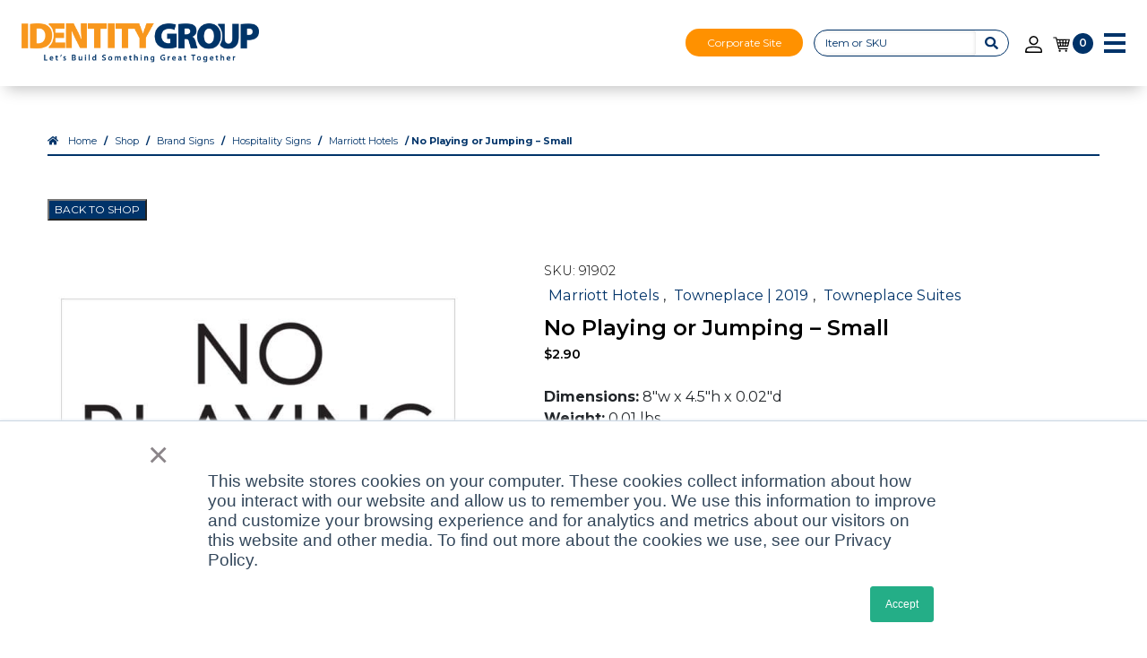

--- FILE ---
content_type: text/css
request_url: https://www.identitygroup.com/wp-content/plugins/save-share-cart/build/style-share-cart-block.css?ver=1.0.9
body_size: -48
content:
/*!*************************************************************************************************************************************************************************************!*\
  !*** css ./node_modules/css-loader/dist/cjs.js??ruleSet[1].rules[8].use[1]!./node_modules/sass-loader/dist/cjs.js??ruleSet[1].rules[8].use[2]!./src/js/share-cart-block/style.scss ***!
  \*************************************************************************************************************************************************************************************/
.wsc_save_share_cart_btns a {
  margin: 2px;
}

/*# sourceMappingURL=style-share-cart-block.css.map*/

--- FILE ---
content_type: text/css
request_url: https://www.identitygroup.com/wp-content/themes/WSTTheme/compiled/styles.min.css?ver=20230103214308
body_size: 51703
content:
@import url("https://fonts.googleapis.com/css2?family=Montserrat:ital,wght@0,300;0,400;0,500;0,600;0,700;0,900;1,300;1,400&display=swap");/*!
 * Bootstrap v4.1.3 (https://getbootstrap.com/)
 * Copyright 2011-2018 The Bootstrap Authors
 * Copyright 2011-2018 Twitter, Inc.
 * Licensed under MIT (https://github.com/twbs/bootstrap/blob/master/LICENSE)
 */@import url("https://fonts.googleapis.com/css2?family=Montserrat:ital,wght@0,300;0,400;0,500;0,600;0,700;0,900;1,300;1,400&display=swap");@import url("https://fonts.googleapis.com/css2?family=Montserrat:ital,wght@0,300;0,400;0,500;0,600;0,700;0,900;1,300;1,400&display=swap");@import url("https://fonts.googleapis.com/css2?family=Montserrat:ital,wght@0,300;0,400;0,500;0,600;0,700;0,900;1,300;1,400&display=swap");@import url("https://fonts.googleapis.com/css2?family=Montserrat:ital,wght@0,300;0,400;0,500;0,600;0,700;0,900;1,300;1,400&display=swap");@import url("https://fonts.googleapis.com/css2?family=Montserrat:ital,wght@0,300;0,400;0,500;0,600;0,700;0,900;1,300;1,400&display=swap");@import url("https://fonts.googleapis.com/css2?family=Montserrat:ital,wght@0,300;0,400;0,500;0,600;0,700;0,900;1,300;1,400&display=swap");@import url("https://fonts.googleapis.com/css2?family=Montserrat:ital,wght@0,300;0,400;0,500;0,600;0,700;0,900;1,300;1,400&display=swap");@import url("https://fonts.googleapis.com/css2?family=Montserrat:ital,wght@0,300;0,400;0,500;0,600;0,700;0,900;1,300;1,400&display=swap");@import url("https://fonts.googleapis.com/css2?family=Montserrat:ital,wght@0,300;0,400;0,500;0,600;0,700;0,900;1,300;1,400&display=swap");:root{--blue: #003369;--indigo: #6610f2;--purple: #6f42c1;--pink: #e83e8c;--red: #dc3545;--orange: #ff9100;--yellow: #ffc107;--green: #28a745;--teal: #20c997;--cyan: #17a2b8;--white: #fff;--gray: #6c757d;--gray-dark: #343a40;--primary: #003369;--secondary: #6c757d;--success: #28a745;--info: #17a2b8;--warning: #ffc107;--danger: #dc3545;--light: #f8f9fa;--dark: #343a40;--breakpoint-xs: 0;--breakpoint-sm: 576px;--breakpoint-md: 768px;--breakpoint-lg: 992px;--breakpoint-xl: 1200px;--font-family-sans-serif: -apple-system, BlinkMacSystemFont, "Segoe UI", Roboto, "Helvetica Neue", Arial, sans-serif, "Apple Color Emoji", "Segoe UI Emoji", "Segoe UI Symbol", "Noto Color Emoji";--font-family-monospace: SFMono-Regular, Menlo, Monaco, Consolas, "Liberation Mono", "Courier New", monospace}*,*::before,*::after{box-sizing:border-box}html{font-family:sans-serif;line-height:1.15;-webkit-text-size-adjust:100%;-ms-text-size-adjust:100%;-ms-overflow-style:scrollbar;-webkit-tap-highlight-color:rgba(0,0,0,0)}@-ms-viewport{width:device-width}article,aside,figcaption,figure,footer,header,hgroup,main,nav,section{display:block}body{margin:0;font-family:-apple-system,BlinkMacSystemFont,"Segoe UI",Roboto,"Helvetica Neue",Arial,sans-serif,"Apple Color Emoji","Segoe UI Emoji","Segoe UI Symbol","Noto Color Emoji";font-size:1rem;font-weight:400;line-height:1.5;color:#212529;text-align:left;background-color:#fff}[tabindex="-1"]:focus{outline:0 !important}hr{box-sizing:content-box;height:0;overflow:visible}h1,h2,h3,h4,h5,h6{margin-top:0;margin-bottom:.5rem}p{margin-top:0;margin-bottom:1rem}abbr[title],abbr[data-original-title]{text-decoration:underline;-webkit-text-decoration:underline dotted;text-decoration:underline dotted;cursor:help;border-bottom:0}address{margin-bottom:1rem;font-style:normal;line-height:inherit}ol,ul,dl{margin-top:0;margin-bottom:1rem}ol ol,ul ul,ol ul,ul ol{margin-bottom:0}dt{font-weight:700}dd{margin-bottom:.5rem;margin-left:0}blockquote{margin:0 0 1rem}dfn{font-style:italic}b,strong{font-weight:bolder}small{font-size:80%}sub,sup{position:relative;font-size:75%;line-height:0;vertical-align:baseline}sub{bottom:-.25em}sup{top:-.5em}a{color:#003369;text-decoration:none;background-color:transparent;-webkit-text-decoration-skip:objects}a:hover{color:#000e1d;text-decoration:underline}a:not([href]):not([tabindex]){color:inherit;text-decoration:none}a:not([href]):not([tabindex]):hover,a:not([href]):not([tabindex]):focus{color:inherit;text-decoration:none}a:not([href]):not([tabindex]):focus{outline:0}pre,code,kbd,samp{font-family:SFMono-Regular,Menlo,Monaco,Consolas,"Liberation Mono","Courier New",monospace;font-size:1em}pre{margin-top:0;margin-bottom:1rem;overflow:auto;-ms-overflow-style:scrollbar}figure{margin:0 0 1rem}img{vertical-align:middle;border-style:none}svg{overflow:hidden;vertical-align:middle}table{border-collapse:collapse}caption{padding-top:.75rem;padding-bottom:.75rem;color:#6c757d;text-align:left;caption-side:bottom}th{text-align:inherit}label{display:inline-block;margin-bottom:.5rem}button{border-radius:0}button:focus{outline:1px dotted;outline:5px auto -webkit-focus-ring-color}input,button,select,optgroup,textarea{margin:0;font-family:inherit;font-size:inherit;line-height:inherit}button,input{overflow:visible}button,select{text-transform:none}button,html [type="button"],[type="reset"],[type="submit"]{-webkit-appearance:button}button::-moz-focus-inner,[type="button"]::-moz-focus-inner,[type="reset"]::-moz-focus-inner,[type="submit"]::-moz-focus-inner{padding:0;border-style:none}input[type="radio"],input[type="checkbox"]{box-sizing:border-box;padding:0}input[type="date"],input[type="time"],input[type="datetime-local"],input[type="month"]{-webkit-appearance:listbox}textarea{overflow:auto;resize:vertical}fieldset{min-width:0;padding:0;margin:0;border:0}legend{display:block;width:100%;max-width:100%;padding:0;margin-bottom:.5rem;font-size:1.5rem;line-height:inherit;color:inherit;white-space:normal}progress{vertical-align:baseline}[type="number"]::-webkit-inner-spin-button,[type="number"]::-webkit-outer-spin-button{height:auto}[type="search"]{outline-offset:-2px;-webkit-appearance:none}[type="search"]::-webkit-search-cancel-button,[type="search"]::-webkit-search-decoration{-webkit-appearance:none}::-webkit-file-upload-button{font:inherit;-webkit-appearance:button}output{display:inline-block}summary{display:list-item;cursor:pointer}template{display:none}[hidden]{display:none !important}h1,h2,h3,h4,h5,h6,.h1,.h2,.h3,.h4,.h5,.h6{margin-bottom:.5rem;font-family:inherit;font-weight:500;line-height:1.2;color:inherit}h1,.h1{font-size:2.5rem}h2,.h2{font-size:2rem}h3,.h3{font-size:1.75rem}h4,.h4{font-size:1.5rem}h5,.h5{font-size:1.25rem}h6,.h6{font-size:1rem}.lead{font-size:1.25rem;font-weight:300}.display-1{font-size:6rem;font-weight:300;line-height:1.2}.display-2{font-size:5.5rem;font-weight:300;line-height:1.2}.display-3{font-size:4.5rem;font-weight:300;line-height:1.2}.display-4{font-size:3.5rem;font-weight:300;line-height:1.2}hr{margin-top:1rem;margin-bottom:1rem;border:0;border-top:1px solid rgba(0,0,0,0.1)}small,.small{font-size:80%;font-weight:400}mark,.mark{padding:.2em;background-color:#fcf8e3}.list-unstyled{padding-left:0;list-style:none}.list-inline{padding-left:0;list-style:none}.list-inline-item{display:inline-block}.list-inline-item:not(:last-child){margin-right:.5rem}.initialism{font-size:90%;text-transform:uppercase}.blockquote{margin-bottom:1rem;font-size:1.25rem}.blockquote-footer{display:block;font-size:80%;color:#6c757d}.blockquote-footer::before{content:"\2014 \00A0"}.img-fluid{max-width:100%;height:auto}.img-thumbnail{padding:.25rem;background-color:#fff;border:1px solid #dee2e6;border-radius:.25rem;max-width:100%;height:auto}.figure{display:inline-block}.figure-img{margin-bottom:.5rem;line-height:1}.figure-caption{font-size:90%;color:#6c757d}code{font-size:87.5%;color:#e83e8c;word-break:break-word}a>code{color:inherit}kbd{padding:.2rem .4rem;font-size:87.5%;color:#fff;background-color:#212529;border-radius:.2rem}kbd kbd{padding:0;font-size:100%;font-weight:700}pre{display:block;font-size:87.5%;color:#212529}pre code{font-size:inherit;color:inherit;word-break:normal}.pre-scrollable{max-height:340px;overflow-y:scroll}.container{width:100%;padding-right:15px;padding-left:15px;margin-right:auto;margin-left:auto}@media (min-width: 576px){.container{max-width:540px}}@media (min-width: 768px){.container{max-width:720px}}@media (min-width: 992px){.container{max-width:960px}}@media (min-width: 1200px){.container{max-width:1140px}}.container-fluid{width:100%;padding-right:15px;padding-left:15px;margin-right:auto;margin-left:auto}.row{display:flex;flex-wrap:wrap;margin-right:-15px;margin-left:-15px}.no-gutters{margin-right:0;margin-left:0}.no-gutters>.col,.no-gutters>[class*="col-"]{padding-right:0;padding-left:0}.col-1,.col-2,.col-3,.col-4,.col-5,.col-6,.col-7,.col-8,.col-9,.col-10,.col-11,.col-12,.col,.col-auto,.col-sm-1,.col-sm-2,.col-sm-3,.col-sm-4,.col-sm-5,.col-sm-6,.col-sm-7,.col-sm-8,.col-sm-9,.col-sm-10,.col-sm-11,.col-sm-12,.col-sm,.col-sm-auto,.col-md-1,.col-md-2,.col-md-3,.col-md-4,.col-md-5,.col-md-6,.col-md-7,.col-md-8,.col-md-9,.col-md-10,.col-md-11,.col-md-12,.col-md,.col-md-auto,.col-lg-1,.col-lg-2,.col-lg-3,.col-lg-4,.col-lg-5,.col-lg-6,.col-lg-7,.col-lg-8,.col-lg-9,.col-lg-10,.col-lg-11,.col-lg-12,.col-lg,.col-lg-auto,.col-xl-1,.col-xl-2,.col-xl-3,.col-xl-4,.col-xl-5,.col-xl-6,.col-xl-7,.col-xl-8,.col-xl-9,.col-xl-10,.col-xl-11,.col-xl-12,.col-xl,.col-xl-auto{position:relative;width:100%;min-height:1px;padding-right:15px;padding-left:15px}.col{flex-basis:0;flex-grow:1;max-width:100%}.col-auto{flex:0 0 auto;width:auto;max-width:none}.col-1{flex:0 0 8.33333%;max-width:8.33333%}.col-2{flex:0 0 16.66667%;max-width:16.66667%}.col-3{flex:0 0 25%;max-width:25%}.col-4{flex:0 0 33.33333%;max-width:33.33333%}.col-5{flex:0 0 41.66667%;max-width:41.66667%}.col-6{flex:0 0 50%;max-width:50%}.col-7{flex:0 0 58.33333%;max-width:58.33333%}.col-8{flex:0 0 66.66667%;max-width:66.66667%}.col-9{flex:0 0 75%;max-width:75%}.col-10{flex:0 0 83.33333%;max-width:83.33333%}.col-11{flex:0 0 91.66667%;max-width:91.66667%}.col-12{flex:0 0 100%;max-width:100%}.order-first{order:-1}.order-last{order:13}.order-0{order:0}.order-1{order:1}.order-2{order:2}.order-3{order:3}.order-4{order:4}.order-5{order:5}.order-6{order:6}.order-7{order:7}.order-8{order:8}.order-9{order:9}.order-10{order:10}.order-11{order:11}.order-12{order:12}.offset-1{margin-left:8.33333%}.offset-2{margin-left:16.66667%}.offset-3{margin-left:25%}.offset-4{margin-left:33.33333%}.offset-5{margin-left:41.66667%}.offset-6{margin-left:50%}.offset-7{margin-left:58.33333%}.offset-8{margin-left:66.66667%}.offset-9{margin-left:75%}.offset-10{margin-left:83.33333%}.offset-11{margin-left:91.66667%}@media (min-width: 576px){.col-sm{flex-basis:0;flex-grow:1;max-width:100%}.col-sm-auto{flex:0 0 auto;width:auto;max-width:none}.col-sm-1{flex:0 0 8.33333%;max-width:8.33333%}.col-sm-2{flex:0 0 16.66667%;max-width:16.66667%}.col-sm-3{flex:0 0 25%;max-width:25%}.col-sm-4{flex:0 0 33.33333%;max-width:33.33333%}.col-sm-5{flex:0 0 41.66667%;max-width:41.66667%}.col-sm-6{flex:0 0 50%;max-width:50%}.col-sm-7{flex:0 0 58.33333%;max-width:58.33333%}.col-sm-8{flex:0 0 66.66667%;max-width:66.66667%}.col-sm-9{flex:0 0 75%;max-width:75%}.col-sm-10{flex:0 0 83.33333%;max-width:83.33333%}.col-sm-11{flex:0 0 91.66667%;max-width:91.66667%}.col-sm-12{flex:0 0 100%;max-width:100%}.order-sm-first{order:-1}.order-sm-last{order:13}.order-sm-0{order:0}.order-sm-1{order:1}.order-sm-2{order:2}.order-sm-3{order:3}.order-sm-4{order:4}.order-sm-5{order:5}.order-sm-6{order:6}.order-sm-7{order:7}.order-sm-8{order:8}.order-sm-9{order:9}.order-sm-10{order:10}.order-sm-11{order:11}.order-sm-12{order:12}.offset-sm-0{margin-left:0}.offset-sm-1{margin-left:8.33333%}.offset-sm-2{margin-left:16.66667%}.offset-sm-3{margin-left:25%}.offset-sm-4{margin-left:33.33333%}.offset-sm-5{margin-left:41.66667%}.offset-sm-6{margin-left:50%}.offset-sm-7{margin-left:58.33333%}.offset-sm-8{margin-left:66.66667%}.offset-sm-9{margin-left:75%}.offset-sm-10{margin-left:83.33333%}.offset-sm-11{margin-left:91.66667%}}@media (min-width: 768px){.col-md{flex-basis:0;flex-grow:1;max-width:100%}.col-md-auto{flex:0 0 auto;width:auto;max-width:none}.col-md-1{flex:0 0 8.33333%;max-width:8.33333%}.col-md-2{flex:0 0 16.66667%;max-width:16.66667%}.col-md-3{flex:0 0 25%;max-width:25%}.col-md-4{flex:0 0 33.33333%;max-width:33.33333%}.col-md-5{flex:0 0 41.66667%;max-width:41.66667%}.col-md-6{flex:0 0 50%;max-width:50%}.col-md-7{flex:0 0 58.33333%;max-width:58.33333%}.col-md-8{flex:0 0 66.66667%;max-width:66.66667%}.col-md-9{flex:0 0 75%;max-width:75%}.col-md-10{flex:0 0 83.33333%;max-width:83.33333%}.col-md-11{flex:0 0 91.66667%;max-width:91.66667%}.col-md-12{flex:0 0 100%;max-width:100%}.order-md-first{order:-1}.order-md-last{order:13}.order-md-0{order:0}.order-md-1{order:1}.order-md-2{order:2}.order-md-3{order:3}.order-md-4{order:4}.order-md-5{order:5}.order-md-6{order:6}.order-md-7{order:7}.order-md-8{order:8}.order-md-9{order:9}.order-md-10{order:10}.order-md-11{order:11}.order-md-12{order:12}.offset-md-0{margin-left:0}.offset-md-1{margin-left:8.33333%}.offset-md-2{margin-left:16.66667%}.offset-md-3{margin-left:25%}.offset-md-4{margin-left:33.33333%}.offset-md-5{margin-left:41.66667%}.offset-md-6{margin-left:50%}.offset-md-7{margin-left:58.33333%}.offset-md-8{margin-left:66.66667%}.offset-md-9{margin-left:75%}.offset-md-10{margin-left:83.33333%}.offset-md-11{margin-left:91.66667%}}@media (min-width: 992px){.col-lg{flex-basis:0;flex-grow:1;max-width:100%}.col-lg-auto{flex:0 0 auto;width:auto;max-width:none}.col-lg-1{flex:0 0 8.33333%;max-width:8.33333%}.col-lg-2{flex:0 0 16.66667%;max-width:16.66667%}.col-lg-3{flex:0 0 25%;max-width:25%}.col-lg-4{flex:0 0 33.33333%;max-width:33.33333%}.col-lg-5{flex:0 0 41.66667%;max-width:41.66667%}.col-lg-6{flex:0 0 50%;max-width:50%}.col-lg-7{flex:0 0 58.33333%;max-width:58.33333%}.col-lg-8{flex:0 0 66.66667%;max-width:66.66667%}.col-lg-9{flex:0 0 75%;max-width:75%}.col-lg-10{flex:0 0 83.33333%;max-width:83.33333%}.col-lg-11{flex:0 0 91.66667%;max-width:91.66667%}.col-lg-12{flex:0 0 100%;max-width:100%}.order-lg-first{order:-1}.order-lg-last{order:13}.order-lg-0{order:0}.order-lg-1{order:1}.order-lg-2{order:2}.order-lg-3{order:3}.order-lg-4{order:4}.order-lg-5{order:5}.order-lg-6{order:6}.order-lg-7{order:7}.order-lg-8{order:8}.order-lg-9{order:9}.order-lg-10{order:10}.order-lg-11{order:11}.order-lg-12{order:12}.offset-lg-0{margin-left:0}.offset-lg-1{margin-left:8.33333%}.offset-lg-2{margin-left:16.66667%}.offset-lg-3{margin-left:25%}.offset-lg-4{margin-left:33.33333%}.offset-lg-5{margin-left:41.66667%}.offset-lg-6{margin-left:50%}.offset-lg-7{margin-left:58.33333%}.offset-lg-8{margin-left:66.66667%}.offset-lg-9{margin-left:75%}.offset-lg-10{margin-left:83.33333%}.offset-lg-11{margin-left:91.66667%}}@media (min-width: 1200px){.col-xl{flex-basis:0;flex-grow:1;max-width:100%}.col-xl-auto{flex:0 0 auto;width:auto;max-width:none}.col-xl-1{flex:0 0 8.33333%;max-width:8.33333%}.col-xl-2{flex:0 0 16.66667%;max-width:16.66667%}.col-xl-3{flex:0 0 25%;max-width:25%}.col-xl-4{flex:0 0 33.33333%;max-width:33.33333%}.col-xl-5{flex:0 0 41.66667%;max-width:41.66667%}.col-xl-6{flex:0 0 50%;max-width:50%}.col-xl-7{flex:0 0 58.33333%;max-width:58.33333%}.col-xl-8{flex:0 0 66.66667%;max-width:66.66667%}.col-xl-9{flex:0 0 75%;max-width:75%}.col-xl-10{flex:0 0 83.33333%;max-width:83.33333%}.col-xl-11{flex:0 0 91.66667%;max-width:91.66667%}.col-xl-12{flex:0 0 100%;max-width:100%}.order-xl-first{order:-1}.order-xl-last{order:13}.order-xl-0{order:0}.order-xl-1{order:1}.order-xl-2{order:2}.order-xl-3{order:3}.order-xl-4{order:4}.order-xl-5{order:5}.order-xl-6{order:6}.order-xl-7{order:7}.order-xl-8{order:8}.order-xl-9{order:9}.order-xl-10{order:10}.order-xl-11{order:11}.order-xl-12{order:12}.offset-xl-0{margin-left:0}.offset-xl-1{margin-left:8.33333%}.offset-xl-2{margin-left:16.66667%}.offset-xl-3{margin-left:25%}.offset-xl-4{margin-left:33.33333%}.offset-xl-5{margin-left:41.66667%}.offset-xl-6{margin-left:50%}.offset-xl-7{margin-left:58.33333%}.offset-xl-8{margin-left:66.66667%}.offset-xl-9{margin-left:75%}.offset-xl-10{margin-left:83.33333%}.offset-xl-11{margin-left:91.66667%}}.table{width:100%;margin-bottom:1rem;background-color:rgba(0,0,0,0)}.table th,.table td{padding:.75rem;vertical-align:top;border-top:1px solid #dee2e6}.table thead th{vertical-align:bottom;border-bottom:2px solid #dee2e6}.table tbody+tbody{border-top:2px solid #dee2e6}.table .table{background-color:#fff}.table-sm th,.table-sm td{padding:.3rem}.table-bordered{border:1px solid #dee2e6}.table-bordered th,.table-bordered td{border:1px solid #dee2e6}.table-bordered thead th,.table-bordered thead td{border-bottom-width:2px}.table-borderless th,.table-borderless td,.table-borderless thead th,.table-borderless tbody+tbody{border:0}.table-striped tbody tr:nth-of-type(odd){background-color:rgba(0,0,0,0.05)}.table-hover tbody tr:hover{background-color:rgba(0,0,0,0.075)}.table-primary,.table-primary>th,.table-primary>td{background-color:#b8c6d5}.table-hover .table-primary:hover{background-color:#a8b9cc}.table-hover .table-primary:hover>td,.table-hover .table-primary:hover>th{background-color:#a8b9cc}.table-secondary,.table-secondary>th,.table-secondary>td{background-color:#d6d8db}.table-hover .table-secondary:hover{background-color:#c8cbcf}.table-hover .table-secondary:hover>td,.table-hover .table-secondary:hover>th{background-color:#c8cbcf}.table-success,.table-success>th,.table-success>td{background-color:#c3e6cb}.table-hover .table-success:hover{background-color:#b1dfbb}.table-hover .table-success:hover>td,.table-hover .table-success:hover>th{background-color:#b1dfbb}.table-info,.table-info>th,.table-info>td{background-color:#bee5eb}.table-hover .table-info:hover{background-color:#abdde5}.table-hover .table-info:hover>td,.table-hover .table-info:hover>th{background-color:#abdde5}.table-warning,.table-warning>th,.table-warning>td{background-color:#ffeeba}.table-hover .table-warning:hover{background-color:#ffe8a1}.table-hover .table-warning:hover>td,.table-hover .table-warning:hover>th{background-color:#ffe8a1}.table-danger,.table-danger>th,.table-danger>td{background-color:#f5c6cb}.table-hover .table-danger:hover{background-color:#f1b0b7}.table-hover .table-danger:hover>td,.table-hover .table-danger:hover>th{background-color:#f1b0b7}.table-light,.table-light>th,.table-light>td{background-color:#fdfdfe}.table-hover .table-light:hover{background-color:#ececf6}.table-hover .table-light:hover>td,.table-hover .table-light:hover>th{background-color:#ececf6}.table-dark,.table-dark>th,.table-dark>td{background-color:#c6c8ca}.table-hover .table-dark:hover{background-color:#b9bbbe}.table-hover .table-dark:hover>td,.table-hover .table-dark:hover>th{background-color:#b9bbbe}.table-active,.table-active>th,.table-active>td{background-color:rgba(0,0,0,0.075)}.table-hover .table-active:hover{background-color:rgba(0,0,0,0.075)}.table-hover .table-active:hover>td,.table-hover .table-active:hover>th{background-color:rgba(0,0,0,0.075)}.table .thead-dark th{color:#fff;background-color:#212529;border-color:#32383e}.table .thead-light th{color:#495057;background-color:#e9ecef;border-color:#dee2e6}.table-dark{color:#fff;background-color:#212529}.table-dark th,.table-dark td,.table-dark thead th{border-color:#32383e}.table-dark.table-bordered{border:0}.table-dark.table-striped tbody tr:nth-of-type(odd){background-color:rgba(255,255,255,0.05)}.table-dark.table-hover tbody tr:hover{background-color:rgba(255,255,255,0.075)}@media (max-width: 575.98px){.table-responsive-sm{display:block;width:100%;overflow-x:auto;-webkit-overflow-scrolling:touch;-ms-overflow-style:-ms-autohiding-scrollbar}.table-responsive-sm>.table-bordered{border:0}}@media (max-width: 767.98px){.table-responsive-md{display:block;width:100%;overflow-x:auto;-webkit-overflow-scrolling:touch;-ms-overflow-style:-ms-autohiding-scrollbar}.table-responsive-md>.table-bordered{border:0}}@media (max-width: 991.98px){.table-responsive-lg{display:block;width:100%;overflow-x:auto;-webkit-overflow-scrolling:touch;-ms-overflow-style:-ms-autohiding-scrollbar}.table-responsive-lg>.table-bordered{border:0}}@media (max-width: 1199.98px){.table-responsive-xl{display:block;width:100%;overflow-x:auto;-webkit-overflow-scrolling:touch;-ms-overflow-style:-ms-autohiding-scrollbar}.table-responsive-xl>.table-bordered{border:0}}.table-responsive{display:block;width:100%;overflow-x:auto;-webkit-overflow-scrolling:touch;-ms-overflow-style:-ms-autohiding-scrollbar}.table-responsive>.table-bordered{border:0}.form-control{display:block;width:100%;height:calc(2.25rem + 2px);padding:.375rem .75rem;font-size:1rem;line-height:1.5;color:#495057;background-color:#fff;background-clip:padding-box;border:1px solid #ced4da;border-radius:.25rem;transition:border-color 0.15s ease-in-out,box-shadow 0.15s ease-in-out}@media screen and (prefers-reduced-motion: reduce){.form-control{transition:none}}.form-control::-ms-expand{background-color:transparent;border:0}.form-control:focus{color:#495057;background-color:#fff;border-color:#0071e9;outline:0;box-shadow:0 0 0 .2rem rgba(0,51,105,0.25)}.form-control::-webkit-input-placeholder{color:#6c757d;opacity:1}.form-control::-moz-placeholder{color:#6c757d;opacity:1}.form-control:-ms-input-placeholder{color:#6c757d;opacity:1}.form-control::-ms-input-placeholder{color:#6c757d;opacity:1}.form-control::placeholder{color:#6c757d;opacity:1}.form-control:disabled,.form-control[readonly]{background-color:#e9ecef;opacity:1}select.form-control:focus::-ms-value{color:#495057;background-color:#fff}.form-control-file,.form-control-range{display:block;width:100%}.col-form-label{padding-top:calc(.375rem + 1px);padding-bottom:calc(.375rem + 1px);margin-bottom:0;font-size:inherit;line-height:1.5}.col-form-label-lg{padding-top:calc(.5rem + 1px);padding-bottom:calc(.5rem + 1px);font-size:1.25rem;line-height:1.5}.col-form-label-sm{padding-top:calc(.25rem + 1px);padding-bottom:calc(.25rem + 1px);font-size:.875rem;line-height:1.5}.form-control-plaintext{display:block;width:100%;padding-top:.375rem;padding-bottom:.375rem;margin-bottom:0;line-height:1.5;color:#212529;background-color:transparent;border:solid transparent;border-width:1px 0}.form-control-plaintext.form-control-sm,.form-control-plaintext.form-control-lg{padding-right:0;padding-left:0}.form-control-sm{height:calc(1.8125rem + 2px);padding:.25rem .5rem;font-size:.875rem;line-height:1.5;border-radius:.2rem}.form-control-lg{height:calc(2.875rem + 2px);padding:.5rem 1rem;font-size:1.25rem;line-height:1.5;border-radius:.3rem}select.form-control[size],select.form-control[multiple]{height:auto}textarea.form-control{height:auto}.form-group{margin-bottom:1rem}.form-text{display:block;margin-top:.25rem}.form-row{display:flex;flex-wrap:wrap;margin-right:-5px;margin-left:-5px}.form-row>.col,.form-row>[class*="col-"]{padding-right:5px;padding-left:5px}.form-check{position:relative;display:block;padding-left:1.25rem}.form-check-input{position:absolute;margin-top:.3rem;margin-left:-1.25rem}.form-check-input:disabled ~ .form-check-label{color:#6c757d}.form-check-label{margin-bottom:0}.form-check-inline{display:inline-flex;align-items:center;padding-left:0;margin-right:.75rem}.form-check-inline .form-check-input{position:static;margin-top:0;margin-right:.3125rem;margin-left:0}.valid-feedback{display:none;width:100%;margin-top:.25rem;font-size:80%;color:#28a745}.valid-tooltip{position:absolute;top:100%;z-index:5;display:none;max-width:100%;padding:.25rem .5rem;margin-top:.1rem;font-size:.875rem;line-height:1.5;color:#fff;background-color:rgba(40,167,69,0.9);border-radius:.25rem}.was-validated .form-control:valid,.form-control.is-valid,.was-validated .custom-select:valid,.custom-select.is-valid{border-color:#28a745}.was-validated .form-control:valid:focus,.form-control.is-valid:focus,.was-validated .custom-select:valid:focus,.custom-select.is-valid:focus{border-color:#28a745;box-shadow:0 0 0 .2rem rgba(40,167,69,0.25)}.was-validated .form-control:valid ~ .valid-feedback,.was-validated .form-control:valid ~ .valid-tooltip,.form-control.is-valid ~ .valid-feedback,.form-control.is-valid ~ .valid-tooltip,.was-validated .custom-select:valid ~ .valid-feedback,.was-validated .custom-select:valid ~ .valid-tooltip,.custom-select.is-valid ~ .valid-feedback,.custom-select.is-valid ~ .valid-tooltip{display:block}.was-validated .form-control-file:valid ~ .valid-feedback,.was-validated .form-control-file:valid ~ .valid-tooltip,.form-control-file.is-valid ~ .valid-feedback,.form-control-file.is-valid ~ .valid-tooltip{display:block}.was-validated .form-check-input:valid ~ .form-check-label,.form-check-input.is-valid ~ .form-check-label{color:#28a745}.was-validated .form-check-input:valid ~ .valid-feedback,.was-validated .form-check-input:valid ~ .valid-tooltip,.form-check-input.is-valid ~ .valid-feedback,.form-check-input.is-valid ~ .valid-tooltip{display:block}.was-validated .custom-control-input:valid ~ .custom-control-label,.custom-control-input.is-valid ~ .custom-control-label{color:#28a745}.was-validated .custom-control-input:valid ~ .custom-control-label::before,.custom-control-input.is-valid ~ .custom-control-label::before{background-color:#71dd8a}.was-validated .custom-control-input:valid ~ .valid-feedback,.was-validated .custom-control-input:valid ~ .valid-tooltip,.custom-control-input.is-valid ~ .valid-feedback,.custom-control-input.is-valid ~ .valid-tooltip{display:block}.was-validated .custom-control-input:valid:checked ~ .custom-control-label::before,.custom-control-input.is-valid:checked ~ .custom-control-label::before{background-color:#34ce57}.was-validated .custom-control-input:valid:focus ~ .custom-control-label::before,.custom-control-input.is-valid:focus ~ .custom-control-label::before{box-shadow:0 0 0 1px #fff,0 0 0 .2rem rgba(40,167,69,0.25)}.was-validated .custom-file-input:valid ~ .custom-file-label,.custom-file-input.is-valid ~ .custom-file-label{border-color:#28a745}.was-validated .custom-file-input:valid ~ .custom-file-label::after,.custom-file-input.is-valid ~ .custom-file-label::after{border-color:inherit}.was-validated .custom-file-input:valid ~ .valid-feedback,.was-validated .custom-file-input:valid ~ .valid-tooltip,.custom-file-input.is-valid ~ .valid-feedback,.custom-file-input.is-valid ~ .valid-tooltip{display:block}.was-validated .custom-file-input:valid:focus ~ .custom-file-label,.custom-file-input.is-valid:focus ~ .custom-file-label{box-shadow:0 0 0 .2rem rgba(40,167,69,0.25)}.invalid-feedback{display:none;width:100%;margin-top:.25rem;font-size:80%;color:#dc3545}.invalid-tooltip{position:absolute;top:100%;z-index:5;display:none;max-width:100%;padding:.25rem .5rem;margin-top:.1rem;font-size:.875rem;line-height:1.5;color:#fff;background-color:rgba(220,53,69,0.9);border-radius:.25rem}.was-validated .form-control:invalid,.form-control.is-invalid,.was-validated .custom-select:invalid,.custom-select.is-invalid{border-color:#dc3545}.was-validated .form-control:invalid:focus,.form-control.is-invalid:focus,.was-validated .custom-select:invalid:focus,.custom-select.is-invalid:focus{border-color:#dc3545;box-shadow:0 0 0 .2rem rgba(220,53,69,0.25)}.was-validated .form-control:invalid ~ .invalid-feedback,.was-validated .form-control:invalid ~ .invalid-tooltip,.form-control.is-invalid ~ .invalid-feedback,.form-control.is-invalid ~ .invalid-tooltip,.was-validated .custom-select:invalid ~ .invalid-feedback,.was-validated .custom-select:invalid ~ .invalid-tooltip,.custom-select.is-invalid ~ .invalid-feedback,.custom-select.is-invalid ~ .invalid-tooltip{display:block}.was-validated .form-control-file:invalid ~ .invalid-feedback,.was-validated .form-control-file:invalid ~ .invalid-tooltip,.form-control-file.is-invalid ~ .invalid-feedback,.form-control-file.is-invalid ~ .invalid-tooltip{display:block}.was-validated .form-check-input:invalid ~ .form-check-label,.form-check-input.is-invalid ~ .form-check-label{color:#dc3545}.was-validated .form-check-input:invalid ~ .invalid-feedback,.was-validated .form-check-input:invalid ~ .invalid-tooltip,.form-check-input.is-invalid ~ .invalid-feedback,.form-check-input.is-invalid ~ .invalid-tooltip{display:block}.was-validated .custom-control-input:invalid ~ .custom-control-label,.custom-control-input.is-invalid ~ .custom-control-label{color:#dc3545}.was-validated .custom-control-input:invalid ~ .custom-control-label::before,.custom-control-input.is-invalid ~ .custom-control-label::before{background-color:#efa2a9}.was-validated .custom-control-input:invalid ~ .invalid-feedback,.was-validated .custom-control-input:invalid ~ .invalid-tooltip,.custom-control-input.is-invalid ~ .invalid-feedback,.custom-control-input.is-invalid ~ .invalid-tooltip{display:block}.was-validated .custom-control-input:invalid:checked ~ .custom-control-label::before,.custom-control-input.is-invalid:checked ~ .custom-control-label::before{background-color:#e4606d}.was-validated .custom-control-input:invalid:focus ~ .custom-control-label::before,.custom-control-input.is-invalid:focus ~ .custom-control-label::before{box-shadow:0 0 0 1px #fff,0 0 0 .2rem rgba(220,53,69,0.25)}.was-validated .custom-file-input:invalid ~ .custom-file-label,.custom-file-input.is-invalid ~ .custom-file-label{border-color:#dc3545}.was-validated .custom-file-input:invalid ~ .custom-file-label::after,.custom-file-input.is-invalid ~ .custom-file-label::after{border-color:inherit}.was-validated .custom-file-input:invalid ~ .invalid-feedback,.was-validated .custom-file-input:invalid ~ .invalid-tooltip,.custom-file-input.is-invalid ~ .invalid-feedback,.custom-file-input.is-invalid ~ .invalid-tooltip{display:block}.was-validated .custom-file-input:invalid:focus ~ .custom-file-label,.custom-file-input.is-invalid:focus ~ .custom-file-label{box-shadow:0 0 0 .2rem rgba(220,53,69,0.25)}.form-inline{display:flex;flex-flow:row wrap;align-items:center}.form-inline .form-check{width:100%}@media (min-width: 576px){.form-inline label{display:flex;align-items:center;justify-content:center;margin-bottom:0}.form-inline .form-group{display:flex;flex:0 0 auto;flex-flow:row wrap;align-items:center;margin-bottom:0}.form-inline .form-control{display:inline-block;width:auto;vertical-align:middle}.form-inline .form-control-plaintext{display:inline-block}.form-inline .input-group,.form-inline .custom-select{width:auto}.form-inline .form-check{display:flex;align-items:center;justify-content:center;width:auto;padding-left:0}.form-inline .form-check-input{position:relative;margin-top:0;margin-right:.25rem;margin-left:0}.form-inline .custom-control{align-items:center;justify-content:center}.form-inline .custom-control-label{margin-bottom:0}}.btn{display:inline-block;font-weight:400;text-align:center;white-space:nowrap;vertical-align:middle;-webkit-user-select:none;-moz-user-select:none;-ms-user-select:none;user-select:none;border:1px solid transparent;padding:.375rem .75rem;font-size:1rem;line-height:1.5;border-radius:.25rem;transition:color 0.15s ease-in-out,background-color 0.15s ease-in-out,border-color 0.15s ease-in-out,box-shadow 0.15s ease-in-out}@media screen and (prefers-reduced-motion: reduce){.btn{transition:none}}.btn:hover,.btn:focus{text-decoration:none}.btn:focus,.btn.focus{outline:0;box-shadow:0 0 0 .2rem rgba(0,51,105,0.25)}.btn.disabled,.btn:disabled{opacity:.65}.btn:not(:disabled):not(.disabled){cursor:pointer}a.btn.disabled,fieldset:disabled a.btn{pointer-events:none}.btn-primary{color:#fff;background-color:#003369;border-color:#003369}.btn-primary:hover{color:#fff;background-color:#002043;border-color:#001a36}.btn-primary:focus,.btn-primary.focus{box-shadow:0 0 0 .2rem rgba(0,51,105,0.5)}.btn-primary.disabled,.btn-primary:disabled{color:#fff;background-color:#003369;border-color:#003369}.btn-primary:not(:disabled):not(.disabled):active,.btn-primary:not(:disabled):not(.disabled).active,.show>.btn-primary.dropdown-toggle{color:#fff;background-color:#001a36;border-color:#001429}.btn-primary:not(:disabled):not(.disabled):active:focus,.btn-primary:not(:disabled):not(.disabled).active:focus,.show>.btn-primary.dropdown-toggle:focus{box-shadow:0 0 0 .2rem rgba(0,51,105,0.5)}.btn-secondary{color:#fff;background-color:#6c757d;border-color:#6c757d}.btn-secondary:hover{color:#fff;background-color:#5a6268;border-color:#545b62}.btn-secondary:focus,.btn-secondary.focus{box-shadow:0 0 0 .2rem rgba(108,117,125,0.5)}.btn-secondary.disabled,.btn-secondary:disabled{color:#fff;background-color:#6c757d;border-color:#6c757d}.btn-secondary:not(:disabled):not(.disabled):active,.btn-secondary:not(:disabled):not(.disabled).active,.show>.btn-secondary.dropdown-toggle{color:#fff;background-color:#545b62;border-color:#4e555b}.btn-secondary:not(:disabled):not(.disabled):active:focus,.btn-secondary:not(:disabled):not(.disabled).active:focus,.show>.btn-secondary.dropdown-toggle:focus{box-shadow:0 0 0 .2rem rgba(108,117,125,0.5)}.btn-success{color:#fff;background-color:#28a745;border-color:#28a745}.btn-success:hover{color:#fff;background-color:#218838;border-color:#1e7e34}.btn-success:focus,.btn-success.focus{box-shadow:0 0 0 .2rem rgba(40,167,69,0.5)}.btn-success.disabled,.btn-success:disabled{color:#fff;background-color:#28a745;border-color:#28a745}.btn-success:not(:disabled):not(.disabled):active,.btn-success:not(:disabled):not(.disabled).active,.show>.btn-success.dropdown-toggle{color:#fff;background-color:#1e7e34;border-color:#1c7430}.btn-success:not(:disabled):not(.disabled):active:focus,.btn-success:not(:disabled):not(.disabled).active:focus,.show>.btn-success.dropdown-toggle:focus{box-shadow:0 0 0 .2rem rgba(40,167,69,0.5)}.btn-info{color:#fff;background-color:#17a2b8;border-color:#17a2b8}.btn-info:hover{color:#fff;background-color:#138496;border-color:#117a8b}.btn-info:focus,.btn-info.focus{box-shadow:0 0 0 .2rem rgba(23,162,184,0.5)}.btn-info.disabled,.btn-info:disabled{color:#fff;background-color:#17a2b8;border-color:#17a2b8}.btn-info:not(:disabled):not(.disabled):active,.btn-info:not(:disabled):not(.disabled).active,.show>.btn-info.dropdown-toggle{color:#fff;background-color:#117a8b;border-color:#10707f}.btn-info:not(:disabled):not(.disabled):active:focus,.btn-info:not(:disabled):not(.disabled).active:focus,.show>.btn-info.dropdown-toggle:focus{box-shadow:0 0 0 .2rem rgba(23,162,184,0.5)}.btn-warning{color:#212529;background-color:#ffc107;border-color:#ffc107}.btn-warning:hover{color:#212529;background-color:#e0a800;border-color:#d39e00}.btn-warning:focus,.btn-warning.focus{box-shadow:0 0 0 .2rem rgba(255,193,7,0.5)}.btn-warning.disabled,.btn-warning:disabled{color:#212529;background-color:#ffc107;border-color:#ffc107}.btn-warning:not(:disabled):not(.disabled):active,.btn-warning:not(:disabled):not(.disabled).active,.show>.btn-warning.dropdown-toggle{color:#212529;background-color:#d39e00;border-color:#c69500}.btn-warning:not(:disabled):not(.disabled):active:focus,.btn-warning:not(:disabled):not(.disabled).active:focus,.show>.btn-warning.dropdown-toggle:focus{box-shadow:0 0 0 .2rem rgba(255,193,7,0.5)}.btn-danger{color:#fff;background-color:#dc3545;border-color:#dc3545}.btn-danger:hover{color:#fff;background-color:#c82333;border-color:#bd2130}.btn-danger:focus,.btn-danger.focus{box-shadow:0 0 0 .2rem rgba(220,53,69,0.5)}.btn-danger.disabled,.btn-danger:disabled{color:#fff;background-color:#dc3545;border-color:#dc3545}.btn-danger:not(:disabled):not(.disabled):active,.btn-danger:not(:disabled):not(.disabled).active,.show>.btn-danger.dropdown-toggle{color:#fff;background-color:#bd2130;border-color:#b21f2d}.btn-danger:not(:disabled):not(.disabled):active:focus,.btn-danger:not(:disabled):not(.disabled).active:focus,.show>.btn-danger.dropdown-toggle:focus{box-shadow:0 0 0 .2rem rgba(220,53,69,0.5)}.btn-light{color:#212529;background-color:#f8f9fa;border-color:#f8f9fa}.btn-light:hover{color:#212529;background-color:#e2e6ea;border-color:#dae0e5}.btn-light:focus,.btn-light.focus{box-shadow:0 0 0 .2rem rgba(248,249,250,0.5)}.btn-light.disabled,.btn-light:disabled{color:#212529;background-color:#f8f9fa;border-color:#f8f9fa}.btn-light:not(:disabled):not(.disabled):active,.btn-light:not(:disabled):not(.disabled).active,.show>.btn-light.dropdown-toggle{color:#212529;background-color:#dae0e5;border-color:#d3d9df}.btn-light:not(:disabled):not(.disabled):active:focus,.btn-light:not(:disabled):not(.disabled).active:focus,.show>.btn-light.dropdown-toggle:focus{box-shadow:0 0 0 .2rem rgba(248,249,250,0.5)}.btn-dark{color:#fff;background-color:#343a40;border-color:#343a40}.btn-dark:hover{color:#fff;background-color:#23272b;border-color:#1d2124}.btn-dark:focus,.btn-dark.focus{box-shadow:0 0 0 .2rem rgba(52,58,64,0.5)}.btn-dark.disabled,.btn-dark:disabled{color:#fff;background-color:#343a40;border-color:#343a40}.btn-dark:not(:disabled):not(.disabled):active,.btn-dark:not(:disabled):not(.disabled).active,.show>.btn-dark.dropdown-toggle{color:#fff;background-color:#1d2124;border-color:#171a1d}.btn-dark:not(:disabled):not(.disabled):active:focus,.btn-dark:not(:disabled):not(.disabled).active:focus,.show>.btn-dark.dropdown-toggle:focus{box-shadow:0 0 0 .2rem rgba(52,58,64,0.5)}.btn-outline-primary{color:#003369;background-color:transparent;background-image:none;border-color:#003369}.btn-outline-primary:hover{color:#fff;background-color:#003369;border-color:#003369}.btn-outline-primary:focus,.btn-outline-primary.focus{box-shadow:0 0 0 .2rem rgba(0,51,105,0.5)}.btn-outline-primary.disabled,.btn-outline-primary:disabled{color:#003369;background-color:transparent}.btn-outline-primary:not(:disabled):not(.disabled):active,.btn-outline-primary:not(:disabled):not(.disabled).active,.show>.btn-outline-primary.dropdown-toggle{color:#fff;background-color:#003369;border-color:#003369}.btn-outline-primary:not(:disabled):not(.disabled):active:focus,.btn-outline-primary:not(:disabled):not(.disabled).active:focus,.show>.btn-outline-primary.dropdown-toggle:focus{box-shadow:0 0 0 .2rem rgba(0,51,105,0.5)}.btn-outline-secondary{color:#6c757d;background-color:transparent;background-image:none;border-color:#6c757d}.btn-outline-secondary:hover{color:#fff;background-color:#6c757d;border-color:#6c757d}.btn-outline-secondary:focus,.btn-outline-secondary.focus{box-shadow:0 0 0 .2rem rgba(108,117,125,0.5)}.btn-outline-secondary.disabled,.btn-outline-secondary:disabled{color:#6c757d;background-color:transparent}.btn-outline-secondary:not(:disabled):not(.disabled):active,.btn-outline-secondary:not(:disabled):not(.disabled).active,.show>.btn-outline-secondary.dropdown-toggle{color:#fff;background-color:#6c757d;border-color:#6c757d}.btn-outline-secondary:not(:disabled):not(.disabled):active:focus,.btn-outline-secondary:not(:disabled):not(.disabled).active:focus,.show>.btn-outline-secondary.dropdown-toggle:focus{box-shadow:0 0 0 .2rem rgba(108,117,125,0.5)}.btn-outline-success{color:#28a745;background-color:transparent;background-image:none;border-color:#28a745}.btn-outline-success:hover{color:#fff;background-color:#28a745;border-color:#28a745}.btn-outline-success:focus,.btn-outline-success.focus{box-shadow:0 0 0 .2rem rgba(40,167,69,0.5)}.btn-outline-success.disabled,.btn-outline-success:disabled{color:#28a745;background-color:transparent}.btn-outline-success:not(:disabled):not(.disabled):active,.btn-outline-success:not(:disabled):not(.disabled).active,.show>.btn-outline-success.dropdown-toggle{color:#fff;background-color:#28a745;border-color:#28a745}.btn-outline-success:not(:disabled):not(.disabled):active:focus,.btn-outline-success:not(:disabled):not(.disabled).active:focus,.show>.btn-outline-success.dropdown-toggle:focus{box-shadow:0 0 0 .2rem rgba(40,167,69,0.5)}.btn-outline-info{color:#17a2b8;background-color:transparent;background-image:none;border-color:#17a2b8}.btn-outline-info:hover{color:#fff;background-color:#17a2b8;border-color:#17a2b8}.btn-outline-info:focus,.btn-outline-info.focus{box-shadow:0 0 0 .2rem rgba(23,162,184,0.5)}.btn-outline-info.disabled,.btn-outline-info:disabled{color:#17a2b8;background-color:transparent}.btn-outline-info:not(:disabled):not(.disabled):active,.btn-outline-info:not(:disabled):not(.disabled).active,.show>.btn-outline-info.dropdown-toggle{color:#fff;background-color:#17a2b8;border-color:#17a2b8}.btn-outline-info:not(:disabled):not(.disabled):active:focus,.btn-outline-info:not(:disabled):not(.disabled).active:focus,.show>.btn-outline-info.dropdown-toggle:focus{box-shadow:0 0 0 .2rem rgba(23,162,184,0.5)}.btn-outline-warning{color:#ffc107;background-color:transparent;background-image:none;border-color:#ffc107}.btn-outline-warning:hover{color:#212529;background-color:#ffc107;border-color:#ffc107}.btn-outline-warning:focus,.btn-outline-warning.focus{box-shadow:0 0 0 .2rem rgba(255,193,7,0.5)}.btn-outline-warning.disabled,.btn-outline-warning:disabled{color:#ffc107;background-color:transparent}.btn-outline-warning:not(:disabled):not(.disabled):active,.btn-outline-warning:not(:disabled):not(.disabled).active,.show>.btn-outline-warning.dropdown-toggle{color:#212529;background-color:#ffc107;border-color:#ffc107}.btn-outline-warning:not(:disabled):not(.disabled):active:focus,.btn-outline-warning:not(:disabled):not(.disabled).active:focus,.show>.btn-outline-warning.dropdown-toggle:focus{box-shadow:0 0 0 .2rem rgba(255,193,7,0.5)}.btn-outline-danger{color:#dc3545;background-color:transparent;background-image:none;border-color:#dc3545}.btn-outline-danger:hover{color:#fff;background-color:#dc3545;border-color:#dc3545}.btn-outline-danger:focus,.btn-outline-danger.focus{box-shadow:0 0 0 .2rem rgba(220,53,69,0.5)}.btn-outline-danger.disabled,.btn-outline-danger:disabled{color:#dc3545;background-color:transparent}.btn-outline-danger:not(:disabled):not(.disabled):active,.btn-outline-danger:not(:disabled):not(.disabled).active,.show>.btn-outline-danger.dropdown-toggle{color:#fff;background-color:#dc3545;border-color:#dc3545}.btn-outline-danger:not(:disabled):not(.disabled):active:focus,.btn-outline-danger:not(:disabled):not(.disabled).active:focus,.show>.btn-outline-danger.dropdown-toggle:focus{box-shadow:0 0 0 .2rem rgba(220,53,69,0.5)}.btn-outline-light{color:#f8f9fa;background-color:transparent;background-image:none;border-color:#f8f9fa}.btn-outline-light:hover{color:#212529;background-color:#f8f9fa;border-color:#f8f9fa}.btn-outline-light:focus,.btn-outline-light.focus{box-shadow:0 0 0 .2rem rgba(248,249,250,0.5)}.btn-outline-light.disabled,.btn-outline-light:disabled{color:#f8f9fa;background-color:transparent}.btn-outline-light:not(:disabled):not(.disabled):active,.btn-outline-light:not(:disabled):not(.disabled).active,.show>.btn-outline-light.dropdown-toggle{color:#212529;background-color:#f8f9fa;border-color:#f8f9fa}.btn-outline-light:not(:disabled):not(.disabled):active:focus,.btn-outline-light:not(:disabled):not(.disabled).active:focus,.show>.btn-outline-light.dropdown-toggle:focus{box-shadow:0 0 0 .2rem rgba(248,249,250,0.5)}.btn-outline-dark{color:#343a40;background-color:transparent;background-image:none;border-color:#343a40}.btn-outline-dark:hover{color:#fff;background-color:#343a40;border-color:#343a40}.btn-outline-dark:focus,.btn-outline-dark.focus{box-shadow:0 0 0 .2rem rgba(52,58,64,0.5)}.btn-outline-dark.disabled,.btn-outline-dark:disabled{color:#343a40;background-color:transparent}.btn-outline-dark:not(:disabled):not(.disabled):active,.btn-outline-dark:not(:disabled):not(.disabled).active,.show>.btn-outline-dark.dropdown-toggle{color:#fff;background-color:#343a40;border-color:#343a40}.btn-outline-dark:not(:disabled):not(.disabled):active:focus,.btn-outline-dark:not(:disabled):not(.disabled).active:focus,.show>.btn-outline-dark.dropdown-toggle:focus{box-shadow:0 0 0 .2rem rgba(52,58,64,0.5)}.btn-link{font-weight:400;color:#003369;background-color:transparent}.btn-link:hover{color:#000e1d;text-decoration:underline;background-color:transparent;border-color:transparent}.btn-link:focus,.btn-link.focus{text-decoration:underline;border-color:transparent;box-shadow:none}.btn-link:disabled,.btn-link.disabled{color:#6c757d;pointer-events:none}.btn-lg,.btn-group-lg>.btn{padding:.5rem 1rem;font-size:1.25rem;line-height:1.5;border-radius:.3rem}.btn-sm,.btn-group-sm>.btn{padding:.25rem .5rem;font-size:.875rem;line-height:1.5;border-radius:.2rem}.btn-block{display:block;width:100%}.btn-block+.btn-block{margin-top:.5rem}input[type="submit"].btn-block,input[type="reset"].btn-block,input[type="button"].btn-block{width:100%}.fade{transition:opacity 0.15s linear}@media screen and (prefers-reduced-motion: reduce){.fade{transition:none}}.fade:not(.show){opacity:0}.collapse:not(.show){display:none}.collapsing{position:relative;height:0;overflow:hidden;transition:height 0.35s ease}@media screen and (prefers-reduced-motion: reduce){.collapsing{transition:none}}.dropup,.dropright,.dropdown,.dropleft{position:relative}.dropdown-toggle::after{display:inline-block;width:0;height:0;margin-left:.255em;vertical-align:.255em;content:"";border-top:.3em solid;border-right:.3em solid transparent;border-bottom:0;border-left:.3em solid transparent}.dropdown-toggle:empty::after{margin-left:0}.dropdown-menu{position:absolute;top:100%;left:0;z-index:1000;display:none;float:left;min-width:10rem;padding:.5rem 0;margin:.125rem 0 0;font-size:1rem;color:#212529;text-align:left;list-style:none;background-color:#fff;background-clip:padding-box;border:1px solid rgba(0,0,0,0.15);border-radius:.25rem}.dropdown-menu-right{right:0;left:auto}.dropup .dropdown-menu{top:auto;bottom:100%;margin-top:0;margin-bottom:.125rem}.dropup .dropdown-toggle::after{display:inline-block;width:0;height:0;margin-left:.255em;vertical-align:.255em;content:"";border-top:0;border-right:.3em solid transparent;border-bottom:.3em solid;border-left:.3em solid transparent}.dropup .dropdown-toggle:empty::after{margin-left:0}.dropright .dropdown-menu{top:0;right:auto;left:100%;margin-top:0;margin-left:.125rem}.dropright .dropdown-toggle::after{display:inline-block;width:0;height:0;margin-left:.255em;vertical-align:.255em;content:"";border-top:.3em solid transparent;border-right:0;border-bottom:.3em solid transparent;border-left:.3em solid}.dropright .dropdown-toggle:empty::after{margin-left:0}.dropright .dropdown-toggle::after{vertical-align:0}.dropleft .dropdown-menu{top:0;right:100%;left:auto;margin-top:0;margin-right:.125rem}.dropleft .dropdown-toggle::after{display:inline-block;width:0;height:0;margin-left:.255em;vertical-align:.255em;content:""}.dropleft .dropdown-toggle::after{display:none}.dropleft .dropdown-toggle::before{display:inline-block;width:0;height:0;margin-right:.255em;vertical-align:.255em;content:"";border-top:.3em solid transparent;border-right:.3em solid;border-bottom:.3em solid transparent}.dropleft .dropdown-toggle:empty::after{margin-left:0}.dropleft .dropdown-toggle::before{vertical-align:0}.dropdown-menu[x-placement^="top"],.dropdown-menu[x-placement^="right"],.dropdown-menu[x-placement^="bottom"],.dropdown-menu[x-placement^="left"]{right:auto;bottom:auto}.dropdown-divider{height:0;margin:.5rem 0;overflow:hidden;border-top:1px solid #e9ecef}.dropdown-item{display:block;width:100%;padding:.25rem 1.5rem;clear:both;font-weight:400;color:#212529;text-align:inherit;white-space:nowrap;background-color:transparent;border:0}.dropdown-item:hover,.dropdown-item:focus{color:#16181b;text-decoration:none;background-color:#f8f9fa}.dropdown-item.active,.dropdown-item:active{color:#fff;text-decoration:none;background-color:#003369}.dropdown-item.disabled,.dropdown-item:disabled{color:#6c757d;background-color:transparent}.dropdown-menu.show{display:block}.dropdown-header{display:block;padding:.5rem 1.5rem;margin-bottom:0;font-size:.875rem;color:#6c757d;white-space:nowrap}.dropdown-item-text{display:block;padding:.25rem 1.5rem;color:#212529}.btn-group,.btn-group-vertical{position:relative;display:inline-flex;vertical-align:middle}.btn-group>.btn,.btn-group-vertical>.btn{position:relative;flex:0 1 auto}.btn-group>.btn:hover,.btn-group-vertical>.btn:hover{z-index:1}.btn-group>.btn:focus,.btn-group>.btn:active,.btn-group>.btn.active,.btn-group-vertical>.btn:focus,.btn-group-vertical>.btn:active,.btn-group-vertical>.btn.active{z-index:1}.btn-group .btn+.btn,.btn-group .btn+.btn-group,.btn-group .btn-group+.btn,.btn-group .btn-group+.btn-group,.btn-group-vertical .btn+.btn,.btn-group-vertical .btn+.btn-group,.btn-group-vertical .btn-group+.btn,.btn-group-vertical .btn-group+.btn-group{margin-left:-1px}.btn-toolbar{display:flex;flex-wrap:wrap;justify-content:flex-start}.btn-toolbar .input-group{width:auto}.btn-group>.btn:first-child{margin-left:0}.btn-group>.btn:not(:last-child):not(.dropdown-toggle),.btn-group>.btn-group:not(:last-child)>.btn{border-top-right-radius:0;border-bottom-right-radius:0}.btn-group>.btn:not(:first-child),.btn-group>.btn-group:not(:first-child)>.btn{border-top-left-radius:0;border-bottom-left-radius:0}.dropdown-toggle-split{padding-right:.5625rem;padding-left:.5625rem}.dropdown-toggle-split::after,.dropup .dropdown-toggle-split::after,.dropright .dropdown-toggle-split::after{margin-left:0}.dropleft .dropdown-toggle-split::before{margin-right:0}.btn-sm+.dropdown-toggle-split,.btn-group-sm>.btn+.dropdown-toggle-split{padding-right:.375rem;padding-left:.375rem}.btn-lg+.dropdown-toggle-split,.btn-group-lg>.btn+.dropdown-toggle-split{padding-right:.75rem;padding-left:.75rem}.btn-group-vertical{flex-direction:column;align-items:flex-start;justify-content:center}.btn-group-vertical .btn,.btn-group-vertical .btn-group{width:100%}.btn-group-vertical>.btn+.btn,.btn-group-vertical>.btn+.btn-group,.btn-group-vertical>.btn-group+.btn,.btn-group-vertical>.btn-group+.btn-group{margin-top:-1px;margin-left:0}.btn-group-vertical>.btn:not(:last-child):not(.dropdown-toggle),.btn-group-vertical>.btn-group:not(:last-child)>.btn{border-bottom-right-radius:0;border-bottom-left-radius:0}.btn-group-vertical>.btn:not(:first-child),.btn-group-vertical>.btn-group:not(:first-child)>.btn{border-top-left-radius:0;border-top-right-radius:0}.btn-group-toggle>.btn,.btn-group-toggle>.btn-group>.btn{margin-bottom:0}.btn-group-toggle>.btn input[type="radio"],.btn-group-toggle>.btn input[type="checkbox"],.btn-group-toggle>.btn-group>.btn input[type="radio"],.btn-group-toggle>.btn-group>.btn input[type="checkbox"]{position:absolute;clip:rect(0, 0, 0, 0);pointer-events:none}.input-group{position:relative;display:flex;flex-wrap:wrap;align-items:stretch;width:100%}.input-group>.form-control,.input-group>.custom-select,.input-group>.custom-file{position:relative;flex:1 1 auto;width:1%;margin-bottom:0}.input-group>.form-control+.form-control,.input-group>.form-control+.custom-select,.input-group>.form-control+.custom-file,.input-group>.custom-select+.form-control,.input-group>.custom-select+.custom-select,.input-group>.custom-select+.custom-file,.input-group>.custom-file+.form-control,.input-group>.custom-file+.custom-select,.input-group>.custom-file+.custom-file{margin-left:-1px}.input-group>.form-control:focus,.input-group>.custom-select:focus,.input-group>.custom-file .custom-file-input:focus ~ .custom-file-label{z-index:3}.input-group>.custom-file .custom-file-input:focus{z-index:4}.input-group>.form-control:not(:last-child),.input-group>.custom-select:not(:last-child){border-top-right-radius:0;border-bottom-right-radius:0}.input-group>.form-control:not(:first-child),.input-group>.custom-select:not(:first-child){border-top-left-radius:0;border-bottom-left-radius:0}.input-group>.custom-file{display:flex;align-items:center}.input-group>.custom-file:not(:last-child) .custom-file-label,.input-group>.custom-file:not(:last-child) .custom-file-label::after{border-top-right-radius:0;border-bottom-right-radius:0}.input-group>.custom-file:not(:first-child) .custom-file-label{border-top-left-radius:0;border-bottom-left-radius:0}.input-group-prepend,.input-group-append{display:flex}.input-group-prepend .btn,.input-group-append .btn{position:relative;z-index:2}.input-group-prepend .btn+.btn,.input-group-prepend .btn+.input-group-text,.input-group-prepend .input-group-text+.input-group-text,.input-group-prepend .input-group-text+.btn,.input-group-append .btn+.btn,.input-group-append .btn+.input-group-text,.input-group-append .input-group-text+.input-group-text,.input-group-append .input-group-text+.btn{margin-left:-1px}.input-group-prepend{margin-right:-1px}.input-group-append{margin-left:-1px}.input-group-text{display:flex;align-items:center;padding:.375rem .75rem;margin-bottom:0;font-size:1rem;font-weight:400;line-height:1.5;color:#495057;text-align:center;white-space:nowrap;background-color:#e9ecef;border:1px solid #ced4da;border-radius:.25rem}.input-group-text input[type="radio"],.input-group-text input[type="checkbox"]{margin-top:0}.input-group-lg>.form-control,.input-group-lg>.input-group-prepend>.input-group-text,.input-group-lg>.input-group-append>.input-group-text,.input-group-lg>.input-group-prepend>.btn,.input-group-lg>.input-group-append>.btn{height:calc(2.875rem + 2px);padding:.5rem 1rem;font-size:1.25rem;line-height:1.5;border-radius:.3rem}.input-group-sm>.form-control,.input-group-sm>.input-group-prepend>.input-group-text,.input-group-sm>.input-group-append>.input-group-text,.input-group-sm>.input-group-prepend>.btn,.input-group-sm>.input-group-append>.btn{height:calc(1.8125rem + 2px);padding:.25rem .5rem;font-size:.875rem;line-height:1.5;border-radius:.2rem}.input-group>.input-group-prepend>.btn,.input-group>.input-group-prepend>.input-group-text,.input-group>.input-group-append:not(:last-child)>.btn,.input-group>.input-group-append:not(:last-child)>.input-group-text,.input-group>.input-group-append:last-child>.btn:not(:last-child):not(.dropdown-toggle),.input-group>.input-group-append:last-child>.input-group-text:not(:last-child){border-top-right-radius:0;border-bottom-right-radius:0}.input-group>.input-group-append>.btn,.input-group>.input-group-append>.input-group-text,.input-group>.input-group-prepend:not(:first-child)>.btn,.input-group>.input-group-prepend:not(:first-child)>.input-group-text,.input-group>.input-group-prepend:first-child>.btn:not(:first-child),.input-group>.input-group-prepend:first-child>.input-group-text:not(:first-child){border-top-left-radius:0;border-bottom-left-radius:0}.custom-control{position:relative;display:block;min-height:1.5rem;padding-left:1.5rem}.custom-control-inline{display:inline-flex;margin-right:1rem}.custom-control-input{position:absolute;z-index:-1;opacity:0}.custom-control-input:checked ~ .custom-control-label::before{color:#fff;background-color:#003369}.custom-control-input:focus ~ .custom-control-label::before{box-shadow:0 0 0 1px #fff,0 0 0 .2rem rgba(0,51,105,0.25)}.custom-control-input:active ~ .custom-control-label::before{color:#fff;background-color:#1d8bff}.custom-control-input:disabled ~ .custom-control-label{color:#6c757d}.custom-control-input:disabled ~ .custom-control-label::before{background-color:#e9ecef}.custom-control-label{position:relative;margin-bottom:0}.custom-control-label::before{position:absolute;top:.25rem;left:-1.5rem;display:block;width:1rem;height:1rem;pointer-events:none;content:"";-webkit-user-select:none;-moz-user-select:none;-ms-user-select:none;user-select:none;background-color:#dee2e6}.custom-control-label::after{position:absolute;top:.25rem;left:-1.5rem;display:block;width:1rem;height:1rem;content:"";background-repeat:no-repeat;background-position:center center;background-size:50% 50%}.custom-checkbox .custom-control-label::before{border-radius:.25rem}.custom-checkbox .custom-control-input:checked ~ .custom-control-label::before{background-color:#003369}.custom-checkbox .custom-control-input:checked ~ .custom-control-label::after{background-image:url("data:image/svg+xml;charset=utf8,%3Csvg xmlns='http://www.w3.org/2000/svg' viewBox='0 0 8 8'%3E%3Cpath fill='%23fff' d='M6.564.75l-3.59 3.612-1.538-1.55L0 4.26 2.974 7.25 8 2.193z'/%3E%3C/svg%3E")}.custom-checkbox .custom-control-input:indeterminate ~ .custom-control-label::before{background-color:#003369}.custom-checkbox .custom-control-input:indeterminate ~ .custom-control-label::after{background-image:url("data:image/svg+xml;charset=utf8,%3Csvg xmlns='http://www.w3.org/2000/svg' viewBox='0 0 4 4'%3E%3Cpath stroke='%23fff' d='M0 2h4'/%3E%3C/svg%3E")}.custom-checkbox .custom-control-input:disabled:checked ~ .custom-control-label::before{background-color:rgba(0,51,105,0.5)}.custom-checkbox .custom-control-input:disabled:indeterminate ~ .custom-control-label::before{background-color:rgba(0,51,105,0.5)}.custom-radio .custom-control-label::before{border-radius:50%}.custom-radio .custom-control-input:checked ~ .custom-control-label::before{background-color:#003369}.custom-radio .custom-control-input:checked ~ .custom-control-label::after{background-image:url("data:image/svg+xml;charset=utf8,%3Csvg xmlns='http://www.w3.org/2000/svg' viewBox='-4 -4 8 8'%3E%3Ccircle r='3' fill='%23fff'/%3E%3C/svg%3E")}.custom-radio .custom-control-input:disabled:checked ~ .custom-control-label::before{background-color:rgba(0,51,105,0.5)}.custom-select{display:inline-block;width:100%;height:calc(2.25rem + 2px);padding:.375rem 1.75rem .375rem .75rem;line-height:1.5;color:#495057;vertical-align:middle;background:#fff url("data:image/svg+xml;charset=utf8,%3Csvg xmlns='http://www.w3.org/2000/svg' viewBox='0 0 4 5'%3E%3Cpath fill='%23343a40' d='M2 0L0 2h4zm0 5L0 3h4z'/%3E%3C/svg%3E") no-repeat right .75rem center;background-size:8px 10px;border:1px solid #ced4da;border-radius:.25rem;-webkit-appearance:none;-moz-appearance:none;appearance:none}.custom-select:focus{border-color:#0071e9;outline:0;box-shadow:0 0 0 .2rem rgba(0,113,233,0.5)}.custom-select:focus::-ms-value{color:#495057;background-color:#fff}.custom-select[multiple],.custom-select[size]:not([size="1"]){height:auto;padding-right:.75rem;background-image:none}.custom-select:disabled{color:#6c757d;background-color:#e9ecef}.custom-select::-ms-expand{opacity:0}.custom-select-sm{height:calc(1.8125rem + 2px);padding-top:.375rem;padding-bottom:.375rem;font-size:75%}.custom-select-lg{height:calc(2.875rem + 2px);padding-top:.375rem;padding-bottom:.375rem;font-size:125%}.custom-file{position:relative;display:inline-block;width:100%;height:calc(2.25rem + 2px);margin-bottom:0}.custom-file-input{position:relative;z-index:2;width:100%;height:calc(2.25rem + 2px);margin:0;opacity:0}.custom-file-input:focus ~ .custom-file-label{border-color:#0071e9;box-shadow:0 0 0 .2rem rgba(0,51,105,0.25)}.custom-file-input:focus ~ .custom-file-label::after{border-color:#0071e9}.custom-file-input:disabled ~ .custom-file-label{background-color:#e9ecef}.custom-file-input:lang(en) ~ .custom-file-label::after{content:"Browse"}.custom-file-label{position:absolute;top:0;right:0;left:0;z-index:1;height:calc(2.25rem + 2px);padding:.375rem .75rem;line-height:1.5;color:#495057;background-color:#fff;border:1px solid #ced4da;border-radius:.25rem}.custom-file-label::after{position:absolute;top:0;right:0;bottom:0;z-index:3;display:block;height:2.25rem;padding:.375rem .75rem;line-height:1.5;color:#495057;content:"Browse";background-color:#e9ecef;border-left:1px solid #ced4da;border-radius:0 .25rem .25rem 0}.custom-range{width:100%;padding-left:0;background-color:transparent;-webkit-appearance:none;-moz-appearance:none;appearance:none}.custom-range:focus{outline:none}.custom-range:focus::-webkit-slider-thumb{box-shadow:0 0 0 1px #fff,0 0 0 .2rem rgba(0,51,105,0.25)}.custom-range:focus::-moz-range-thumb{box-shadow:0 0 0 1px #fff,0 0 0 .2rem rgba(0,51,105,0.25)}.custom-range:focus::-ms-thumb{box-shadow:0 0 0 1px #fff,0 0 0 .2rem rgba(0,51,105,0.25)}.custom-range::-moz-focus-outer{border:0}.custom-range::-webkit-slider-thumb{width:1rem;height:1rem;margin-top:-.25rem;background-color:#003369;border:0;border-radius:1rem;-webkit-transition:background-color 0.15s ease-in-out,border-color 0.15s ease-in-out,box-shadow 0.15s ease-in-out;transition:background-color 0.15s ease-in-out,border-color 0.15s ease-in-out,box-shadow 0.15s ease-in-out;-webkit-appearance:none;appearance:none}@media screen and (prefers-reduced-motion: reduce){.custom-range::-webkit-slider-thumb{-webkit-transition:none;transition:none}}.custom-range::-webkit-slider-thumb:active{background-color:#1d8bff}.custom-range::-webkit-slider-runnable-track{width:100%;height:.5rem;color:transparent;cursor:pointer;background-color:#dee2e6;border-color:transparent;border-radius:1rem}.custom-range::-moz-range-thumb{width:1rem;height:1rem;background-color:#003369;border:0;border-radius:1rem;-moz-transition:background-color 0.15s ease-in-out,border-color 0.15s ease-in-out,box-shadow 0.15s ease-in-out;transition:background-color 0.15s ease-in-out,border-color 0.15s ease-in-out,box-shadow 0.15s ease-in-out;-moz-appearance:none;appearance:none}@media screen and (prefers-reduced-motion: reduce){.custom-range::-moz-range-thumb{-moz-transition:none;transition:none}}.custom-range::-moz-range-thumb:active{background-color:#1d8bff}.custom-range::-moz-range-track{width:100%;height:.5rem;color:transparent;cursor:pointer;background-color:#dee2e6;border-color:transparent;border-radius:1rem}.custom-range::-ms-thumb{width:1rem;height:1rem;margin-top:0;margin-right:.2rem;margin-left:.2rem;background-color:#003369;border:0;border-radius:1rem;-ms-transition:background-color 0.15s ease-in-out,border-color 0.15s ease-in-out,box-shadow 0.15s ease-in-out;transition:background-color 0.15s ease-in-out,border-color 0.15s ease-in-out,box-shadow 0.15s ease-in-out;appearance:none}@media screen and (prefers-reduced-motion: reduce){.custom-range::-ms-thumb{-ms-transition:none;transition:none}}.custom-range::-ms-thumb:active{background-color:#1d8bff}.custom-range::-ms-track{width:100%;height:.5rem;color:transparent;cursor:pointer;background-color:transparent;border-color:transparent;border-width:.5rem}.custom-range::-ms-fill-lower{background-color:#dee2e6;border-radius:1rem}.custom-range::-ms-fill-upper{margin-right:15px;background-color:#dee2e6;border-radius:1rem}.custom-control-label::before,.custom-file-label,.custom-select{transition:background-color 0.15s ease-in-out,border-color 0.15s ease-in-out,box-shadow 0.15s ease-in-out}@media screen and (prefers-reduced-motion: reduce){.custom-control-label::before,.custom-file-label,.custom-select{transition:none}}.nav{display:flex;flex-wrap:wrap;padding-left:0;margin-bottom:0;list-style:none}.nav-link{display:block;padding:.5rem 1rem}.nav-link:hover,.nav-link:focus{text-decoration:none}.nav-link.disabled{color:#6c757d}.nav-tabs{border-bottom:1px solid #dee2e6}.nav-tabs .nav-item{margin-bottom:-1px}.nav-tabs .nav-link{border:1px solid transparent;border-top-left-radius:.25rem;border-top-right-radius:.25rem}.nav-tabs .nav-link:hover,.nav-tabs .nav-link:focus{border-color:#e9ecef #e9ecef #dee2e6}.nav-tabs .nav-link.disabled{color:#6c757d;background-color:transparent;border-color:transparent}.nav-tabs .nav-link.active,.nav-tabs .nav-item.show .nav-link{color:#495057;background-color:#fff;border-color:#dee2e6 #dee2e6 #fff}.nav-tabs .dropdown-menu{margin-top:-1px;border-top-left-radius:0;border-top-right-radius:0}.nav-pills .nav-link{border-radius:.25rem}.nav-pills .nav-link.active,.nav-pills .show>.nav-link{color:#fff;background-color:#003369}.nav-fill .nav-item{flex:1 1 auto;text-align:center}.nav-justified .nav-item{flex-basis:0;flex-grow:1;text-align:center}.tab-content>.tab-pane{display:none}.tab-content>.active{display:block}.navbar{position:relative;display:flex;flex-wrap:wrap;align-items:center;justify-content:space-between;padding:.5rem 1rem}.navbar>.container,.navbar>.container-fluid{display:flex;flex-wrap:wrap;align-items:center;justify-content:space-between}.navbar-brand{display:inline-block;padding-top:.3125rem;padding-bottom:.3125rem;margin-right:1rem;font-size:1.25rem;line-height:inherit;white-space:nowrap}.navbar-brand:hover,.navbar-brand:focus{text-decoration:none}.navbar-nav{display:flex;flex-direction:column;padding-left:0;margin-bottom:0;list-style:none}.navbar-nav .nav-link{padding-right:0;padding-left:0}.navbar-nav .dropdown-menu{position:static;float:none}.navbar-text{display:inline-block;padding-top:.5rem;padding-bottom:.5rem}.navbar-collapse{flex-basis:100%;flex-grow:1;align-items:center}.navbar-toggler{padding:.25rem .75rem;font-size:1.25rem;line-height:1;background-color:transparent;border:1px solid transparent;border-radius:.25rem}.navbar-toggler:hover,.navbar-toggler:focus{text-decoration:none}.navbar-toggler:not(:disabled):not(.disabled){cursor:pointer}.navbar-toggler-icon{display:inline-block;width:1.5em;height:1.5em;vertical-align:middle;content:"";background:no-repeat center center;background-size:100% 100%}@media (max-width: 575.98px){.navbar-expand-sm>.container,.navbar-expand-sm>.container-fluid{padding-right:0;padding-left:0}}@media (min-width: 576px){.navbar-expand-sm{flex-flow:row nowrap;justify-content:flex-start}.navbar-expand-sm .navbar-nav{flex-direction:row}.navbar-expand-sm .navbar-nav .dropdown-menu{position:absolute}.navbar-expand-sm .navbar-nav .nav-link{padding-right:.5rem;padding-left:.5rem}.navbar-expand-sm>.container,.navbar-expand-sm>.container-fluid{flex-wrap:nowrap}.navbar-expand-sm .navbar-collapse{display:flex !important;flex-basis:auto}.navbar-expand-sm .navbar-toggler{display:none}}@media (max-width: 767.98px){.navbar-expand-md>.container,.navbar-expand-md>.container-fluid{padding-right:0;padding-left:0}}@media (min-width: 768px){.navbar-expand-md{flex-flow:row nowrap;justify-content:flex-start}.navbar-expand-md .navbar-nav{flex-direction:row}.navbar-expand-md .navbar-nav .dropdown-menu{position:absolute}.navbar-expand-md .navbar-nav .nav-link{padding-right:.5rem;padding-left:.5rem}.navbar-expand-md>.container,.navbar-expand-md>.container-fluid{flex-wrap:nowrap}.navbar-expand-md .navbar-collapse{display:flex !important;flex-basis:auto}.navbar-expand-md .navbar-toggler{display:none}}@media (max-width: 991.98px){.navbar-expand-lg>.container,.navbar-expand-lg>.container-fluid{padding-right:0;padding-left:0}}@media (min-width: 992px){.navbar-expand-lg{flex-flow:row nowrap;justify-content:flex-start}.navbar-expand-lg .navbar-nav{flex-direction:row}.navbar-expand-lg .navbar-nav .dropdown-menu{position:absolute}.navbar-expand-lg .navbar-nav .nav-link{padding-right:.5rem;padding-left:.5rem}.navbar-expand-lg>.container,.navbar-expand-lg>.container-fluid{flex-wrap:nowrap}.navbar-expand-lg .navbar-collapse{display:flex !important;flex-basis:auto}.navbar-expand-lg .navbar-toggler{display:none}}@media (max-width: 1199.98px){.navbar-expand-xl>.container,.navbar-expand-xl>.container-fluid{padding-right:0;padding-left:0}}@media (min-width: 1200px){.navbar-expand-xl{flex-flow:row nowrap;justify-content:flex-start}.navbar-expand-xl .navbar-nav{flex-direction:row}.navbar-expand-xl .navbar-nav .dropdown-menu{position:absolute}.navbar-expand-xl .navbar-nav .nav-link{padding-right:.5rem;padding-left:.5rem}.navbar-expand-xl>.container,.navbar-expand-xl>.container-fluid{flex-wrap:nowrap}.navbar-expand-xl .navbar-collapse{display:flex !important;flex-basis:auto}.navbar-expand-xl .navbar-toggler{display:none}}.navbar-expand{flex-flow:row nowrap;justify-content:flex-start}.navbar-expand>.container,.navbar-expand>.container-fluid{padding-right:0;padding-left:0}.navbar-expand .navbar-nav{flex-direction:row}.navbar-expand .navbar-nav .dropdown-menu{position:absolute}.navbar-expand .navbar-nav .nav-link{padding-right:.5rem;padding-left:.5rem}.navbar-expand>.container,.navbar-expand>.container-fluid{flex-wrap:nowrap}.navbar-expand .navbar-collapse{display:flex !important;flex-basis:auto}.navbar-expand .navbar-toggler{display:none}.navbar-light .navbar-brand{color:rgba(0,0,0,0.9)}.navbar-light .navbar-brand:hover,.navbar-light .navbar-brand:focus{color:rgba(0,0,0,0.9)}.navbar-light .navbar-nav .nav-link{color:rgba(0,0,0,0.5)}.navbar-light .navbar-nav .nav-link:hover,.navbar-light .navbar-nav .nav-link:focus{color:rgba(0,0,0,0.7)}.navbar-light .navbar-nav .nav-link.disabled{color:rgba(0,0,0,0.3)}.navbar-light .navbar-nav .show>.nav-link,.navbar-light .navbar-nav .active>.nav-link,.navbar-light .navbar-nav .nav-link.show,.navbar-light .navbar-nav .nav-link.active{color:rgba(0,0,0,0.9)}.navbar-light .navbar-toggler{color:rgba(0,0,0,0.5);border-color:rgba(0,0,0,0.1)}.navbar-light .navbar-toggler-icon{background-image:url("data:image/svg+xml;charset=utf8,%3Csvg viewBox='0 0 30 30' xmlns='http://www.w3.org/2000/svg'%3E%3Cpath stroke='rgba(0,0,0,0.5)' stroke-width='2' stroke-linecap='round' stroke-miterlimit='10' d='M4 7h22M4 15h22M4 23h22'/%3E%3C/svg%3E")}.navbar-light .navbar-text{color:rgba(0,0,0,0.5)}.navbar-light .navbar-text a{color:rgba(0,0,0,0.9)}.navbar-light .navbar-text a:hover,.navbar-light .navbar-text a:focus{color:rgba(0,0,0,0.9)}.navbar-dark .navbar-brand{color:#fff}.navbar-dark .navbar-brand:hover,.navbar-dark .navbar-brand:focus{color:#fff}.navbar-dark .navbar-nav .nav-link{color:rgba(255,255,255,0.5)}.navbar-dark .navbar-nav .nav-link:hover,.navbar-dark .navbar-nav .nav-link:focus{color:rgba(255,255,255,0.75)}.navbar-dark .navbar-nav .nav-link.disabled{color:rgba(255,255,255,0.25)}.navbar-dark .navbar-nav .show>.nav-link,.navbar-dark .navbar-nav .active>.nav-link,.navbar-dark .navbar-nav .nav-link.show,.navbar-dark .navbar-nav .nav-link.active{color:#fff}.navbar-dark .navbar-toggler{color:rgba(255,255,255,0.5);border-color:rgba(255,255,255,0.1)}.navbar-dark .navbar-toggler-icon{background-image:url("data:image/svg+xml;charset=utf8,%3Csvg viewBox='0 0 30 30' xmlns='http://www.w3.org/2000/svg'%3E%3Cpath stroke='rgba(255,255,255,0.5)' stroke-width='2' stroke-linecap='round' stroke-miterlimit='10' d='M4 7h22M4 15h22M4 23h22'/%3E%3C/svg%3E")}.navbar-dark .navbar-text{color:rgba(255,255,255,0.5)}.navbar-dark .navbar-text a{color:#fff}.navbar-dark .navbar-text a:hover,.navbar-dark .navbar-text a:focus{color:#fff}.card{position:relative;display:flex;flex-direction:column;min-width:0;word-wrap:break-word;background-color:#fff;background-clip:border-box;border:1px solid rgba(0,0,0,0.125);border-radius:.25rem}.card>hr{margin-right:0;margin-left:0}.card>.list-group:first-child .list-group-item:first-child{border-top-left-radius:.25rem;border-top-right-radius:.25rem}.card>.list-group:last-child .list-group-item:last-child{border-bottom-right-radius:.25rem;border-bottom-left-radius:.25rem}.card-body{flex:1 1 auto;padding:1.25rem}.card-title{margin-bottom:.75rem}.card-subtitle{margin-top:-.375rem;margin-bottom:0}.card-text:last-child{margin-bottom:0}.card-link:hover{text-decoration:none}.card-link+.card-link{margin-left:1.25rem}.card-header{padding:.75rem 1.25rem;margin-bottom:0;background-color:rgba(0,0,0,0.03);border-bottom:1px solid rgba(0,0,0,0.125)}.card-header:first-child{border-radius:calc(.25rem - 1px) calc(.25rem - 1px) 0 0}.card-header+.list-group .list-group-item:first-child{border-top:0}.card-footer{padding:.75rem 1.25rem;background-color:rgba(0,0,0,0.03);border-top:1px solid rgba(0,0,0,0.125)}.card-footer:last-child{border-radius:0 0 calc(.25rem - 1px) calc(.25rem - 1px)}.card-header-tabs{margin-right:-.625rem;margin-bottom:-.75rem;margin-left:-.625rem;border-bottom:0}.card-header-pills{margin-right:-.625rem;margin-left:-.625rem}.card-img-overlay{position:absolute;top:0;right:0;bottom:0;left:0;padding:1.25rem}.card-img{width:100%;border-radius:calc(.25rem - 1px)}.card-img-top{width:100%;border-top-left-radius:calc(.25rem - 1px);border-top-right-radius:calc(.25rem - 1px)}.card-img-bottom{width:100%;border-bottom-right-radius:calc(.25rem - 1px);border-bottom-left-radius:calc(.25rem - 1px)}.card-deck{display:flex;flex-direction:column}.card-deck .card{margin-bottom:15px}@media (min-width: 576px){.card-deck{flex-flow:row wrap;margin-right:-15px;margin-left:-15px}.card-deck .card{display:flex;flex:1 0 0%;flex-direction:column;margin-right:15px;margin-bottom:0;margin-left:15px}}.card-group{display:flex;flex-direction:column}.card-group>.card{margin-bottom:15px}@media (min-width: 576px){.card-group{flex-flow:row wrap}.card-group>.card{flex:1 0 0%;margin-bottom:0}.card-group>.card+.card{margin-left:0;border-left:0}.card-group>.card:first-child{border-top-right-radius:0;border-bottom-right-radius:0}.card-group>.card:first-child .card-img-top,.card-group>.card:first-child .card-header{border-top-right-radius:0}.card-group>.card:first-child .card-img-bottom,.card-group>.card:first-child .card-footer{border-bottom-right-radius:0}.card-group>.card:last-child{border-top-left-radius:0;border-bottom-left-radius:0}.card-group>.card:last-child .card-img-top,.card-group>.card:last-child .card-header{border-top-left-radius:0}.card-group>.card:last-child .card-img-bottom,.card-group>.card:last-child .card-footer{border-bottom-left-radius:0}.card-group>.card:only-child{border-radius:.25rem}.card-group>.card:only-child .card-img-top,.card-group>.card:only-child .card-header{border-top-left-radius:.25rem;border-top-right-radius:.25rem}.card-group>.card:only-child .card-img-bottom,.card-group>.card:only-child .card-footer{border-bottom-right-radius:.25rem;border-bottom-left-radius:.25rem}.card-group>.card:not(:first-child):not(:last-child):not(:only-child){border-radius:0}.card-group>.card:not(:first-child):not(:last-child):not(:only-child) .card-img-top,.card-group>.card:not(:first-child):not(:last-child):not(:only-child) .card-img-bottom,.card-group>.card:not(:first-child):not(:last-child):not(:only-child) .card-header,.card-group>.card:not(:first-child):not(:last-child):not(:only-child) .card-footer{border-radius:0}}.card-columns .card{margin-bottom:.75rem}@media (min-width: 576px){.card-columns{-moz-column-count:3;column-count:3;-moz-column-gap:1.25rem;column-gap:1.25rem;orphans:1;widows:1}.card-columns .card{display:inline-block;width:100%}}.accordion .card:not(:first-of-type):not(:last-of-type){border-bottom:0;border-radius:0}.accordion .card:not(:first-of-type) .card-header:first-child{border-radius:0}.accordion .card:first-of-type{border-bottom:0;border-bottom-right-radius:0;border-bottom-left-radius:0}.accordion .card:last-of-type{border-top-left-radius:0;border-top-right-radius:0}.breadcrumb{display:flex;flex-wrap:wrap;padding:.75rem 1rem;margin-bottom:1rem;list-style:none;background-color:#e9ecef;border-radius:.25rem}.breadcrumb-item+.breadcrumb-item{padding-left:.5rem}.breadcrumb-item+.breadcrumb-item::before{display:inline-block;padding-right:.5rem;color:#6c757d;content:"/"}.breadcrumb-item+.breadcrumb-item:hover::before{text-decoration:underline}.breadcrumb-item+.breadcrumb-item:hover::before{text-decoration:none}.breadcrumb-item.active{color:#6c757d}.pagination{display:flex;padding-left:0;list-style:none;border-radius:.25rem}.page-link{position:relative;display:block;padding:.5rem .75rem;margin-left:-1px;line-height:1.25;color:#003369;background-color:#fff;border:1px solid #dee2e6}.page-link:hover{z-index:2;color:#000e1d;text-decoration:none;background-color:#e9ecef;border-color:#dee2e6}.page-link:focus{z-index:2;outline:0;box-shadow:0 0 0 .2rem rgba(0,51,105,0.25)}.page-link:not(:disabled):not(.disabled){cursor:pointer}.page-item:first-child .page-link{margin-left:0;border-top-left-radius:.25rem;border-bottom-left-radius:.25rem}.page-item:last-child .page-link{border-top-right-radius:.25rem;border-bottom-right-radius:.25rem}.page-item.active .page-link{z-index:1;color:#fff;background-color:#003369;border-color:#003369}.page-item.disabled .page-link{color:#6c757d;pointer-events:none;cursor:auto;background-color:#fff;border-color:#dee2e6}.pagination-lg .page-link{padding:.75rem 1.5rem;font-size:1.25rem;line-height:1.5}.pagination-lg .page-item:first-child .page-link{border-top-left-radius:.3rem;border-bottom-left-radius:.3rem}.pagination-lg .page-item:last-child .page-link{border-top-right-radius:.3rem;border-bottom-right-radius:.3rem}.pagination-sm .page-link{padding:.25rem .5rem;font-size:.875rem;line-height:1.5}.pagination-sm .page-item:first-child .page-link{border-top-left-radius:.2rem;border-bottom-left-radius:.2rem}.pagination-sm .page-item:last-child .page-link{border-top-right-radius:.2rem;border-bottom-right-radius:.2rem}.badge{display:inline-block;padding:.25em .4em;font-size:75%;font-weight:700;line-height:1;text-align:center;white-space:nowrap;vertical-align:baseline;border-radius:.25rem}.badge:empty{display:none}.btn .badge{position:relative;top:-1px}.badge-pill{padding-right:.6em;padding-left:.6em;border-radius:10rem}.badge-primary{color:#fff;background-color:#003369}.badge-primary[href]:hover,.badge-primary[href]:focus{color:#fff;text-decoration:none;background-color:#001a36}.badge-secondary{color:#fff;background-color:#6c757d}.badge-secondary[href]:hover,.badge-secondary[href]:focus{color:#fff;text-decoration:none;background-color:#545b62}.badge-success{color:#fff;background-color:#28a745}.badge-success[href]:hover,.badge-success[href]:focus{color:#fff;text-decoration:none;background-color:#1e7e34}.badge-info{color:#fff;background-color:#17a2b8}.badge-info[href]:hover,.badge-info[href]:focus{color:#fff;text-decoration:none;background-color:#117a8b}.badge-warning{color:#212529;background-color:#ffc107}.badge-warning[href]:hover,.badge-warning[href]:focus{color:#212529;text-decoration:none;background-color:#d39e00}.badge-danger{color:#fff;background-color:#dc3545}.badge-danger[href]:hover,.badge-danger[href]:focus{color:#fff;text-decoration:none;background-color:#bd2130}.badge-light{color:#212529;background-color:#f8f9fa}.badge-light[href]:hover,.badge-light[href]:focus{color:#212529;text-decoration:none;background-color:#dae0e5}.badge-dark{color:#fff;background-color:#343a40}.badge-dark[href]:hover,.badge-dark[href]:focus{color:#fff;text-decoration:none;background-color:#1d2124}.jumbotron{padding:2rem 1rem;margin-bottom:2rem;background-color:#e9ecef;border-radius:.3rem}@media (min-width: 576px){.jumbotron{padding:4rem 2rem}}.jumbotron-fluid{padding-right:0;padding-left:0;border-radius:0}.alert{position:relative;padding:.75rem 1.25rem;margin-bottom:1rem;border:1px solid transparent;border-radius:.25rem}.alert-heading{color:inherit}.alert-link{font-weight:700}.alert-dismissible{padding-right:4rem}.alert-dismissible .close{position:absolute;top:0;right:0;padding:.75rem 1.25rem;color:inherit}.alert-primary{color:#001b37;background-color:#ccd6e1;border-color:#b8c6d5}.alert-primary hr{border-top-color:#a8b9cc}.alert-primary .alert-link{color:#000204}.alert-secondary{color:#383d41;background-color:#e2e3e5;border-color:#d6d8db}.alert-secondary hr{border-top-color:#c8cbcf}.alert-secondary .alert-link{color:#202326}.alert-success{color:#155724;background-color:#d4edda;border-color:#c3e6cb}.alert-success hr{border-top-color:#b1dfbb}.alert-success .alert-link{color:#0b2e13}.alert-info{color:#0c5460;background-color:#d1ecf1;border-color:#bee5eb}.alert-info hr{border-top-color:#abdde5}.alert-info .alert-link{color:#062c33}.alert-warning{color:#856404;background-color:#fff3cd;border-color:#ffeeba}.alert-warning hr{border-top-color:#ffe8a1}.alert-warning .alert-link{color:#533f03}.alert-danger{color:#721c24;background-color:#f8d7da;border-color:#f5c6cb}.alert-danger hr{border-top-color:#f1b0b7}.alert-danger .alert-link{color:#491217}.alert-light{color:#818182;background-color:#fefefe;border-color:#fdfdfe}.alert-light hr{border-top-color:#ececf6}.alert-light .alert-link{color:#686868}.alert-dark{color:#1b1e21;background-color:#d6d8d9;border-color:#c6c8ca}.alert-dark hr{border-top-color:#b9bbbe}.alert-dark .alert-link{color:#040505}@-webkit-keyframes progress-bar-stripes{from{background-position:1rem 0}to{background-position:0 0}}@keyframes progress-bar-stripes{from{background-position:1rem 0}to{background-position:0 0}}.progress{display:flex;height:1rem;overflow:hidden;font-size:.75rem;background-color:#e9ecef;border-radius:.25rem}.progress-bar{display:flex;flex-direction:column;justify-content:center;color:#fff;text-align:center;white-space:nowrap;background-color:#003369;transition:width 0.6s ease}@media screen and (prefers-reduced-motion: reduce){.progress-bar{transition:none}}.progress-bar-striped{background-image:linear-gradient(45deg, rgba(255,255,255,0.15) 25%, transparent 25%, transparent 50%, rgba(255,255,255,0.15) 50%, rgba(255,255,255,0.15) 75%, transparent 75%, transparent);background-size:1rem 1rem}.progress-bar-animated{-webkit-animation:progress-bar-stripes 1s linear infinite;animation:progress-bar-stripes 1s linear infinite}.media{display:flex;align-items:flex-start}.media-body{flex:1}.list-group{display:flex;flex-direction:column;padding-left:0;margin-bottom:0}.list-group-item-action{width:100%;color:#495057;text-align:inherit}.list-group-item-action:hover,.list-group-item-action:focus{color:#495057;text-decoration:none;background-color:#f8f9fa}.list-group-item-action:active{color:#212529;background-color:#e9ecef}.list-group-item{position:relative;display:block;padding:.75rem 1.25rem;margin-bottom:-1px;background-color:#fff;border:1px solid rgba(0,0,0,0.125)}.list-group-item:first-child{border-top-left-radius:.25rem;border-top-right-radius:.25rem}.list-group-item:last-child{margin-bottom:0;border-bottom-right-radius:.25rem;border-bottom-left-radius:.25rem}.list-group-item:hover,.list-group-item:focus{z-index:1;text-decoration:none}.list-group-item.disabled,.list-group-item:disabled{color:#6c757d;background-color:#fff}.list-group-item.active{z-index:2;color:#fff;background-color:#003369;border-color:#003369}.list-group-flush .list-group-item{border-right:0;border-left:0;border-radius:0}.list-group-flush:first-child .list-group-item:first-child{border-top:0}.list-group-flush:last-child .list-group-item:last-child{border-bottom:0}.list-group-item-primary{color:#001b37;background-color:#b8c6d5}.list-group-item-primary.list-group-item-action:hover,.list-group-item-primary.list-group-item-action:focus{color:#001b37;background-color:#a8b9cc}.list-group-item-primary.list-group-item-action.active{color:#fff;background-color:#001b37;border-color:#001b37}.list-group-item-secondary{color:#383d41;background-color:#d6d8db}.list-group-item-secondary.list-group-item-action:hover,.list-group-item-secondary.list-group-item-action:focus{color:#383d41;background-color:#c8cbcf}.list-group-item-secondary.list-group-item-action.active{color:#fff;background-color:#383d41;border-color:#383d41}.list-group-item-success{color:#155724;background-color:#c3e6cb}.list-group-item-success.list-group-item-action:hover,.list-group-item-success.list-group-item-action:focus{color:#155724;background-color:#b1dfbb}.list-group-item-success.list-group-item-action.active{color:#fff;background-color:#155724;border-color:#155724}.list-group-item-info{color:#0c5460;background-color:#bee5eb}.list-group-item-info.list-group-item-action:hover,.list-group-item-info.list-group-item-action:focus{color:#0c5460;background-color:#abdde5}.list-group-item-info.list-group-item-action.active{color:#fff;background-color:#0c5460;border-color:#0c5460}.list-group-item-warning{color:#856404;background-color:#ffeeba}.list-group-item-warning.list-group-item-action:hover,.list-group-item-warning.list-group-item-action:focus{color:#856404;background-color:#ffe8a1}.list-group-item-warning.list-group-item-action.active{color:#fff;background-color:#856404;border-color:#856404}.list-group-item-danger{color:#721c24;background-color:#f5c6cb}.list-group-item-danger.list-group-item-action:hover,.list-group-item-danger.list-group-item-action:focus{color:#721c24;background-color:#f1b0b7}.list-group-item-danger.list-group-item-action.active{color:#fff;background-color:#721c24;border-color:#721c24}.list-group-item-light{color:#818182;background-color:#fdfdfe}.list-group-item-light.list-group-item-action:hover,.list-group-item-light.list-group-item-action:focus{color:#818182;background-color:#ececf6}.list-group-item-light.list-group-item-action.active{color:#fff;background-color:#818182;border-color:#818182}.list-group-item-dark{color:#1b1e21;background-color:#c6c8ca}.list-group-item-dark.list-group-item-action:hover,.list-group-item-dark.list-group-item-action:focus{color:#1b1e21;background-color:#b9bbbe}.list-group-item-dark.list-group-item-action.active{color:#fff;background-color:#1b1e21;border-color:#1b1e21}.close{float:right;font-size:1.5rem;font-weight:700;line-height:1;color:#000;text-shadow:0 1px 0 #fff;opacity:.5}.close:not(:disabled):not(.disabled){cursor:pointer}.close:not(:disabled):not(.disabled):hover,.close:not(:disabled):not(.disabled):focus{color:#000;text-decoration:none;opacity:.75}button.close{padding:0;background-color:transparent;border:0;-webkit-appearance:none}.modal-open{overflow:hidden}.modal-open .modal{overflow-x:hidden;overflow-y:auto}.modal{position:fixed;top:0;right:0;bottom:0;left:0;z-index:1050;display:none;overflow:hidden;outline:0}.modal-dialog{position:relative;width:auto;margin:.5rem;pointer-events:none}.modal.fade .modal-dialog{transition:transform 0.3s ease-out;transform:translate(0, -25%)}@media screen and (prefers-reduced-motion: reduce){.modal.fade .modal-dialog{transition:none}}.modal.show .modal-dialog{transform:translate(0, 0)}.modal-dialog-centered{display:flex;align-items:center;min-height:calc(100% - (.5rem * 2))}.modal-dialog-centered::before{display:block;height:calc(100vh - (.5rem * 2));content:""}.modal-content{position:relative;display:flex;flex-direction:column;width:100%;pointer-events:auto;background-color:#fff;background-clip:padding-box;border:1px solid rgba(0,0,0,0.2);border-radius:.3rem;outline:0}.modal-backdrop{position:fixed;top:0;right:0;bottom:0;left:0;z-index:1040;background-color:#000}.modal-backdrop.fade{opacity:0}.modal-backdrop.show{opacity:.5}.modal-header{display:flex;align-items:flex-start;justify-content:space-between;padding:1rem;border-bottom:1px solid #e9ecef;border-top-left-radius:.3rem;border-top-right-radius:.3rem}.modal-header .close{padding:1rem;margin:-1rem -1rem -1rem auto}.modal-title{margin-bottom:0;line-height:1.5}.modal-body{position:relative;flex:1 1 auto;padding:1rem}.modal-footer{display:flex;align-items:center;justify-content:flex-end;padding:1rem;border-top:1px solid #e9ecef}.modal-footer>:not(:first-child){margin-left:.25rem}.modal-footer>:not(:last-child){margin-right:.25rem}.modal-scrollbar-measure{position:absolute;top:-9999px;width:50px;height:50px;overflow:scroll}@media (min-width: 576px){.modal-dialog{max-width:500px;margin:1.75rem auto}.modal-dialog-centered{min-height:calc(100% - (1.75rem * 2))}.modal-dialog-centered::before{height:calc(100vh - (1.75rem * 2))}.modal-sm{max-width:300px}}@media (min-width: 992px){.modal-lg{max-width:800px}}.tooltip{position:absolute;z-index:1070;display:block;margin:0;font-family:-apple-system,BlinkMacSystemFont,"Segoe UI",Roboto,"Helvetica Neue",Arial,sans-serif,"Apple Color Emoji","Segoe UI Emoji","Segoe UI Symbol","Noto Color Emoji";font-style:normal;font-weight:400;line-height:1.5;text-align:left;text-align:start;text-decoration:none;text-shadow:none;text-transform:none;letter-spacing:normal;word-break:normal;word-spacing:normal;white-space:normal;line-break:auto;font-size:.875rem;word-wrap:break-word;opacity:0}.tooltip.show{opacity:.9}.tooltip .arrow{position:absolute;display:block;width:.8rem;height:.4rem}.tooltip .arrow::before{position:absolute;content:"";border-color:transparent;border-style:solid}.bs-tooltip-top,.bs-tooltip-auto[x-placement^="top"]{padding:.4rem 0}.bs-tooltip-top .arrow,.bs-tooltip-auto[x-placement^="top"] .arrow{bottom:0}.bs-tooltip-top .arrow::before,.bs-tooltip-auto[x-placement^="top"] .arrow::before{top:0;border-width:.4rem .4rem 0;border-top-color:#000}.bs-tooltip-right,.bs-tooltip-auto[x-placement^="right"]{padding:0 .4rem}.bs-tooltip-right .arrow,.bs-tooltip-auto[x-placement^="right"] .arrow{left:0;width:.4rem;height:.8rem}.bs-tooltip-right .arrow::before,.bs-tooltip-auto[x-placement^="right"] .arrow::before{right:0;border-width:.4rem .4rem .4rem 0;border-right-color:#000}.bs-tooltip-bottom,.bs-tooltip-auto[x-placement^="bottom"]{padding:.4rem 0}.bs-tooltip-bottom .arrow,.bs-tooltip-auto[x-placement^="bottom"] .arrow{top:0}.bs-tooltip-bottom .arrow::before,.bs-tooltip-auto[x-placement^="bottom"] .arrow::before{bottom:0;border-width:0 .4rem .4rem;border-bottom-color:#000}.bs-tooltip-left,.bs-tooltip-auto[x-placement^="left"]{padding:0 .4rem}.bs-tooltip-left .arrow,.bs-tooltip-auto[x-placement^="left"] .arrow{right:0;width:.4rem;height:.8rem}.bs-tooltip-left .arrow::before,.bs-tooltip-auto[x-placement^="left"] .arrow::before{left:0;border-width:.4rem 0 .4rem .4rem;border-left-color:#000}.tooltip-inner{max-width:200px;padding:.25rem .5rem;color:#fff;text-align:center;background-color:#000;border-radius:.25rem}.popover{position:absolute;top:0;left:0;z-index:1060;display:block;max-width:276px;font-family:-apple-system,BlinkMacSystemFont,"Segoe UI",Roboto,"Helvetica Neue",Arial,sans-serif,"Apple Color Emoji","Segoe UI Emoji","Segoe UI Symbol","Noto Color Emoji";font-style:normal;font-weight:400;line-height:1.5;text-align:left;text-align:start;text-decoration:none;text-shadow:none;text-transform:none;letter-spacing:normal;word-break:normal;word-spacing:normal;white-space:normal;line-break:auto;font-size:.875rem;word-wrap:break-word;background-color:#fff;background-clip:padding-box;border:1px solid rgba(0,0,0,0.2);border-radius:.3rem}.popover .arrow{position:absolute;display:block;width:1rem;height:.5rem;margin:0 .3rem}.popover .arrow::before,.popover .arrow::after{position:absolute;display:block;content:"";border-color:transparent;border-style:solid}.bs-popover-top,.bs-popover-auto[x-placement^="top"]{margin-bottom:.5rem}.bs-popover-top .arrow,.bs-popover-auto[x-placement^="top"] .arrow{bottom:calc((.5rem + 1px) * -1)}.bs-popover-top .arrow::before,.bs-popover-auto[x-placement^="top"] .arrow::before,.bs-popover-top .arrow::after,.bs-popover-auto[x-placement^="top"] .arrow::after{border-width:.5rem .5rem 0}.bs-popover-top .arrow::before,.bs-popover-auto[x-placement^="top"] .arrow::before{bottom:0;border-top-color:rgba(0,0,0,0.25)}.bs-popover-top .arrow::after,.bs-popover-auto[x-placement^="top"] .arrow::after{bottom:1px;border-top-color:#fff}.bs-popover-right,.bs-popover-auto[x-placement^="right"]{margin-left:.5rem}.bs-popover-right .arrow,.bs-popover-auto[x-placement^="right"] .arrow{left:calc((.5rem + 1px) * -1);width:.5rem;height:1rem;margin:.3rem 0}.bs-popover-right .arrow::before,.bs-popover-auto[x-placement^="right"] .arrow::before,.bs-popover-right .arrow::after,.bs-popover-auto[x-placement^="right"] .arrow::after{border-width:.5rem .5rem .5rem 0}.bs-popover-right .arrow::before,.bs-popover-auto[x-placement^="right"] .arrow::before{left:0;border-right-color:rgba(0,0,0,0.25)}.bs-popover-right .arrow::after,.bs-popover-auto[x-placement^="right"] .arrow::after{left:1px;border-right-color:#fff}.bs-popover-bottom,.bs-popover-auto[x-placement^="bottom"]{margin-top:.5rem}.bs-popover-bottom .arrow,.bs-popover-auto[x-placement^="bottom"] .arrow{top:calc((.5rem + 1px) * -1)}.bs-popover-bottom .arrow::before,.bs-popover-auto[x-placement^="bottom"] .arrow::before,.bs-popover-bottom .arrow::after,.bs-popover-auto[x-placement^="bottom"] .arrow::after{border-width:0 .5rem .5rem .5rem}.bs-popover-bottom .arrow::before,.bs-popover-auto[x-placement^="bottom"] .arrow::before{top:0;border-bottom-color:rgba(0,0,0,0.25)}.bs-popover-bottom .arrow::after,.bs-popover-auto[x-placement^="bottom"] .arrow::after{top:1px;border-bottom-color:#fff}.bs-popover-bottom .popover-header::before,.bs-popover-auto[x-placement^="bottom"] .popover-header::before{position:absolute;top:0;left:50%;display:block;width:1rem;margin-left:-.5rem;content:"";border-bottom:1px solid #f7f7f7}.bs-popover-left,.bs-popover-auto[x-placement^="left"]{margin-right:.5rem}.bs-popover-left .arrow,.bs-popover-auto[x-placement^="left"] .arrow{right:calc((.5rem + 1px) * -1);width:.5rem;height:1rem;margin:.3rem 0}.bs-popover-left .arrow::before,.bs-popover-auto[x-placement^="left"] .arrow::before,.bs-popover-left .arrow::after,.bs-popover-auto[x-placement^="left"] .arrow::after{border-width:.5rem 0 .5rem .5rem}.bs-popover-left .arrow::before,.bs-popover-auto[x-placement^="left"] .arrow::before{right:0;border-left-color:rgba(0,0,0,0.25)}.bs-popover-left .arrow::after,.bs-popover-auto[x-placement^="left"] .arrow::after{right:1px;border-left-color:#fff}.popover-header{padding:.5rem .75rem;margin-bottom:0;font-size:1rem;color:inherit;background-color:#f7f7f7;border-bottom:1px solid #ebebeb;border-top-left-radius:calc(.3rem - 1px);border-top-right-radius:calc(.3rem - 1px)}.popover-header:empty{display:none}.popover-body{padding:.5rem .75rem;color:#212529}.carousel{position:relative}.carousel-inner{position:relative;width:100%;overflow:hidden}.carousel-item{position:relative;display:none;align-items:center;width:100%;-webkit-backface-visibility:hidden;backface-visibility:hidden;perspective:1000px}.carousel-item.active,.carousel-item-next,.carousel-item-prev{display:block;transition:transform 0.6s ease}@media screen and (prefers-reduced-motion: reduce){.carousel-item.active,.carousel-item-next,.carousel-item-prev{transition:none}}.carousel-item-next,.carousel-item-prev{position:absolute;top:0}.carousel-item-next.carousel-item-left,.carousel-item-prev.carousel-item-right{transform:translateX(0)}@supports (transform-style: preserve-3d){.carousel-item-next.carousel-item-left,.carousel-item-prev.carousel-item-right{transform:translate3d(0, 0, 0)}}.carousel-item-next,.active.carousel-item-right{transform:translateX(100%)}@supports (transform-style: preserve-3d){.carousel-item-next,.active.carousel-item-right{transform:translate3d(100%, 0, 0)}}.carousel-item-prev,.active.carousel-item-left{transform:translateX(-100%)}@supports (transform-style: preserve-3d){.carousel-item-prev,.active.carousel-item-left{transform:translate3d(-100%, 0, 0)}}.carousel-fade .carousel-item{opacity:0;transition-duration:.6s;transition-property:opacity}.carousel-fade .carousel-item.active,.carousel-fade .carousel-item-next.carousel-item-left,.carousel-fade .carousel-item-prev.carousel-item-right{opacity:1}.carousel-fade .active.carousel-item-left,.carousel-fade .active.carousel-item-right{opacity:0}.carousel-fade .carousel-item-next,.carousel-fade .carousel-item-prev,.carousel-fade .carousel-item.active,.carousel-fade .active.carousel-item-left,.carousel-fade .active.carousel-item-prev{transform:translateX(0)}@supports (transform-style: preserve-3d){.carousel-fade .carousel-item-next,.carousel-fade .carousel-item-prev,.carousel-fade .carousel-item.active,.carousel-fade .active.carousel-item-left,.carousel-fade .active.carousel-item-prev{transform:translate3d(0, 0, 0)}}.carousel-control-prev,.carousel-control-next{position:absolute;top:0;bottom:0;display:flex;align-items:center;justify-content:center;width:15%;color:#fff;text-align:center;opacity:.5}.carousel-control-prev:hover,.carousel-control-prev:focus,.carousel-control-next:hover,.carousel-control-next:focus{color:#fff;text-decoration:none;outline:0;opacity:.9}.carousel-control-prev{left:0}.carousel-control-next{right:0}.carousel-control-prev-icon,.carousel-control-next-icon{display:inline-block;width:20px;height:20px;background:transparent no-repeat center center;background-size:100% 100%}.carousel-control-prev-icon{background-image:url("data:image/svg+xml;charset=utf8,%3Csvg xmlns='http://www.w3.org/2000/svg' fill='%23fff' viewBox='0 0 8 8'%3E%3Cpath d='M5.25 0l-4 4 4 4 1.5-1.5-2.5-2.5 2.5-2.5-1.5-1.5z'/%3E%3C/svg%3E")}.carousel-control-next-icon{background-image:url("data:image/svg+xml;charset=utf8,%3Csvg xmlns='http://www.w3.org/2000/svg' fill='%23fff' viewBox='0 0 8 8'%3E%3Cpath d='M2.75 0l-1.5 1.5 2.5 2.5-2.5 2.5 1.5 1.5 4-4-4-4z'/%3E%3C/svg%3E")}.carousel-indicators{position:absolute;right:0;bottom:10px;left:0;z-index:15;display:flex;justify-content:center;padding-left:0;margin-right:15%;margin-left:15%;list-style:none}.carousel-indicators li{position:relative;flex:0 1 auto;width:30px;height:3px;margin-right:3px;margin-left:3px;text-indent:-999px;cursor:pointer;background-color:rgba(255,255,255,0.5)}.carousel-indicators li::before{position:absolute;top:-10px;left:0;display:inline-block;width:100%;height:10px;content:""}.carousel-indicators li::after{position:absolute;bottom:-10px;left:0;display:inline-block;width:100%;height:10px;content:""}.carousel-indicators .active{background-color:#fff}.carousel-caption{position:absolute;right:15%;bottom:20px;left:15%;z-index:10;padding-top:20px;padding-bottom:20px;color:#fff;text-align:center}.align-baseline{vertical-align:baseline !important}.align-top{vertical-align:top !important}.align-middle{vertical-align:middle !important}.align-bottom{vertical-align:bottom !important}.align-text-bottom{vertical-align:text-bottom !important}.align-text-top{vertical-align:text-top !important}.bg-primary{background-color:#003369 !important}a.bg-primary:hover,a.bg-primary:focus,button.bg-primary:hover,button.bg-primary:focus{background-color:#001a36 !important}.bg-secondary{background-color:#6c757d !important}a.bg-secondary:hover,a.bg-secondary:focus,button.bg-secondary:hover,button.bg-secondary:focus{background-color:#545b62 !important}.bg-success{background-color:#28a745 !important}a.bg-success:hover,a.bg-success:focus,button.bg-success:hover,button.bg-success:focus{background-color:#1e7e34 !important}.bg-info{background-color:#17a2b8 !important}a.bg-info:hover,a.bg-info:focus,button.bg-info:hover,button.bg-info:focus{background-color:#117a8b !important}.bg-warning{background-color:#ffc107 !important}a.bg-warning:hover,a.bg-warning:focus,button.bg-warning:hover,button.bg-warning:focus{background-color:#d39e00 !important}.bg-danger{background-color:#dc3545 !important}a.bg-danger:hover,a.bg-danger:focus,button.bg-danger:hover,button.bg-danger:focus{background-color:#bd2130 !important}.bg-light{background-color:#f8f9fa !important}a.bg-light:hover,a.bg-light:focus,button.bg-light:hover,button.bg-light:focus{background-color:#dae0e5 !important}.bg-dark{background-color:#343a40 !important}a.bg-dark:hover,a.bg-dark:focus,button.bg-dark:hover,button.bg-dark:focus{background-color:#1d2124 !important}.bg-white{background-color:#fff !important}.bg-transparent{background-color:transparent !important}.border{border:1px solid #dee2e6 !important}.border-top{border-top:1px solid #dee2e6 !important}.border-right{border-right:1px solid #dee2e6 !important}.border-bottom{border-bottom:1px solid #dee2e6 !important}.border-left{border-left:1px solid #dee2e6 !important}.border-0{border:0 !important}.border-top-0{border-top:0 !important}.border-right-0{border-right:0 !important}.border-bottom-0{border-bottom:0 !important}.border-left-0{border-left:0 !important}.border-primary{border-color:#003369 !important}.border-secondary{border-color:#6c757d !important}.border-success{border-color:#28a745 !important}.border-info{border-color:#17a2b8 !important}.border-warning{border-color:#ffc107 !important}.border-danger{border-color:#dc3545 !important}.border-light{border-color:#f8f9fa !important}.border-dark{border-color:#343a40 !important}.border-white{border-color:#fff !important}.rounded{border-radius:.25rem !important}.rounded-top{border-top-left-radius:.25rem !important;border-top-right-radius:.25rem !important}.rounded-right{border-top-right-radius:.25rem !important;border-bottom-right-radius:.25rem !important}.rounded-bottom{border-bottom-right-radius:.25rem !important;border-bottom-left-radius:.25rem !important}.rounded-left{border-top-left-radius:.25rem !important;border-bottom-left-radius:.25rem !important}.rounded-circle{border-radius:50% !important}.rounded-0{border-radius:0 !important}.clearfix::after{display:block;clear:both;content:""}.d-none{display:none !important}.d-inline{display:inline !important}.d-inline-block{display:inline-block !important}.d-block{display:block !important}.d-table{display:table !important}.d-table-row{display:table-row !important}.d-table-cell{display:table-cell !important}.d-flex{display:flex !important}.d-inline-flex{display:inline-flex !important}@media (min-width: 576px){.d-sm-none{display:none !important}.d-sm-inline{display:inline !important}.d-sm-inline-block{display:inline-block !important}.d-sm-block{display:block !important}.d-sm-table{display:table !important}.d-sm-table-row{display:table-row !important}.d-sm-table-cell{display:table-cell !important}.d-sm-flex{display:flex !important}.d-sm-inline-flex{display:inline-flex !important}}@media (min-width: 768px){.d-md-none{display:none !important}.d-md-inline{display:inline !important}.d-md-inline-block{display:inline-block !important}.d-md-block{display:block !important}.d-md-table{display:table !important}.d-md-table-row{display:table-row !important}.d-md-table-cell{display:table-cell !important}.d-md-flex{display:flex !important}.d-md-inline-flex{display:inline-flex !important}}@media (min-width: 992px){.d-lg-none{display:none !important}.d-lg-inline{display:inline !important}.d-lg-inline-block{display:inline-block !important}.d-lg-block{display:block !important}.d-lg-table{display:table !important}.d-lg-table-row{display:table-row !important}.d-lg-table-cell{display:table-cell !important}.d-lg-flex{display:flex !important}.d-lg-inline-flex{display:inline-flex !important}}@media (min-width: 1200px){.d-xl-none{display:none !important}.d-xl-inline{display:inline !important}.d-xl-inline-block{display:inline-block !important}.d-xl-block{display:block !important}.d-xl-table{display:table !important}.d-xl-table-row{display:table-row !important}.d-xl-table-cell{display:table-cell !important}.d-xl-flex{display:flex !important}.d-xl-inline-flex{display:inline-flex !important}}@media print{.d-print-none{display:none !important}.d-print-inline{display:inline !important}.d-print-inline-block{display:inline-block !important}.d-print-block{display:block !important}.d-print-table{display:table !important}.d-print-table-row{display:table-row !important}.d-print-table-cell{display:table-cell !important}.d-print-flex{display:flex !important}.d-print-inline-flex{display:inline-flex !important}}.embed-responsive{position:relative;display:block;width:100%;padding:0;overflow:hidden}.embed-responsive::before{display:block;content:""}.embed-responsive .embed-responsive-item,.embed-responsive iframe,.embed-responsive embed,.embed-responsive object,.embed-responsive video{position:absolute;top:0;bottom:0;left:0;width:100%;height:100%;border:0}.embed-responsive-21by9::before{padding-top:42.85714%}.embed-responsive-16by9::before{padding-top:56.25%}.embed-responsive-4by3::before{padding-top:75%}.embed-responsive-1by1::before{padding-top:100%}.flex-row{flex-direction:row !important}.flex-column{flex-direction:column !important}.flex-row-reverse{flex-direction:row-reverse !important}.flex-column-reverse{flex-direction:column-reverse !important}.flex-wrap{flex-wrap:wrap !important}.flex-nowrap{flex-wrap:nowrap !important}.flex-wrap-reverse{flex-wrap:wrap-reverse !important}.flex-fill{flex:1 1 auto !important}.flex-grow-0{flex-grow:0 !important}.flex-grow-1{flex-grow:1 !important}.flex-shrink-0{flex-shrink:0 !important}.flex-shrink-1{flex-shrink:1 !important}.justify-content-start{justify-content:flex-start !important}.justify-content-end{justify-content:flex-end !important}.justify-content-center{justify-content:center !important}.justify-content-between{justify-content:space-between !important}.justify-content-around{justify-content:space-around !important}.align-items-start{align-items:flex-start !important}.align-items-end{align-items:flex-end !important}.align-items-center{align-items:center !important}.align-items-baseline{align-items:baseline !important}.align-items-stretch{align-items:stretch !important}.align-content-start{align-content:flex-start !important}.align-content-end{align-content:flex-end !important}.align-content-center{align-content:center !important}.align-content-between{align-content:space-between !important}.align-content-around{align-content:space-around !important}.align-content-stretch{align-content:stretch !important}.align-self-auto{align-self:auto !important}.align-self-start{align-self:flex-start !important}.align-self-end{align-self:flex-end !important}.align-self-center{align-self:center !important}.align-self-baseline{align-self:baseline !important}.align-self-stretch{align-self:stretch !important}@media (min-width: 576px){.flex-sm-row{flex-direction:row !important}.flex-sm-column{flex-direction:column !important}.flex-sm-row-reverse{flex-direction:row-reverse !important}.flex-sm-column-reverse{flex-direction:column-reverse !important}.flex-sm-wrap{flex-wrap:wrap !important}.flex-sm-nowrap{flex-wrap:nowrap !important}.flex-sm-wrap-reverse{flex-wrap:wrap-reverse !important}.flex-sm-fill{flex:1 1 auto !important}.flex-sm-grow-0{flex-grow:0 !important}.flex-sm-grow-1{flex-grow:1 !important}.flex-sm-shrink-0{flex-shrink:0 !important}.flex-sm-shrink-1{flex-shrink:1 !important}.justify-content-sm-start{justify-content:flex-start !important}.justify-content-sm-end{justify-content:flex-end !important}.justify-content-sm-center{justify-content:center !important}.justify-content-sm-between{justify-content:space-between !important}.justify-content-sm-around{justify-content:space-around !important}.align-items-sm-start{align-items:flex-start !important}.align-items-sm-end{align-items:flex-end !important}.align-items-sm-center{align-items:center !important}.align-items-sm-baseline{align-items:baseline !important}.align-items-sm-stretch{align-items:stretch !important}.align-content-sm-start{align-content:flex-start !important}.align-content-sm-end{align-content:flex-end !important}.align-content-sm-center{align-content:center !important}.align-content-sm-between{align-content:space-between !important}.align-content-sm-around{align-content:space-around !important}.align-content-sm-stretch{align-content:stretch !important}.align-self-sm-auto{align-self:auto !important}.align-self-sm-start{align-self:flex-start !important}.align-self-sm-end{align-self:flex-end !important}.align-self-sm-center{align-self:center !important}.align-self-sm-baseline{align-self:baseline !important}.align-self-sm-stretch{align-self:stretch !important}}@media (min-width: 768px){.flex-md-row{flex-direction:row !important}.flex-md-column{flex-direction:column !important}.flex-md-row-reverse{flex-direction:row-reverse !important}.flex-md-column-reverse{flex-direction:column-reverse !important}.flex-md-wrap{flex-wrap:wrap !important}.flex-md-nowrap{flex-wrap:nowrap !important}.flex-md-wrap-reverse{flex-wrap:wrap-reverse !important}.flex-md-fill{flex:1 1 auto !important}.flex-md-grow-0{flex-grow:0 !important}.flex-md-grow-1{flex-grow:1 !important}.flex-md-shrink-0{flex-shrink:0 !important}.flex-md-shrink-1{flex-shrink:1 !important}.justify-content-md-start{justify-content:flex-start !important}.justify-content-md-end{justify-content:flex-end !important}.justify-content-md-center{justify-content:center !important}.justify-content-md-between{justify-content:space-between !important}.justify-content-md-around{justify-content:space-around !important}.align-items-md-start{align-items:flex-start !important}.align-items-md-end{align-items:flex-end !important}.align-items-md-center{align-items:center !important}.align-items-md-baseline{align-items:baseline !important}.align-items-md-stretch{align-items:stretch !important}.align-content-md-start{align-content:flex-start !important}.align-content-md-end{align-content:flex-end !important}.align-content-md-center{align-content:center !important}.align-content-md-between{align-content:space-between !important}.align-content-md-around{align-content:space-around !important}.align-content-md-stretch{align-content:stretch !important}.align-self-md-auto{align-self:auto !important}.align-self-md-start{align-self:flex-start !important}.align-self-md-end{align-self:flex-end !important}.align-self-md-center{align-self:center !important}.align-self-md-baseline{align-self:baseline !important}.align-self-md-stretch{align-self:stretch !important}}@media (min-width: 992px){.flex-lg-row{flex-direction:row !important}.flex-lg-column{flex-direction:column !important}.flex-lg-row-reverse{flex-direction:row-reverse !important}.flex-lg-column-reverse{flex-direction:column-reverse !important}.flex-lg-wrap{flex-wrap:wrap !important}.flex-lg-nowrap{flex-wrap:nowrap !important}.flex-lg-wrap-reverse{flex-wrap:wrap-reverse !important}.flex-lg-fill{flex:1 1 auto !important}.flex-lg-grow-0{flex-grow:0 !important}.flex-lg-grow-1{flex-grow:1 !important}.flex-lg-shrink-0{flex-shrink:0 !important}.flex-lg-shrink-1{flex-shrink:1 !important}.justify-content-lg-start{justify-content:flex-start !important}.justify-content-lg-end{justify-content:flex-end !important}.justify-content-lg-center{justify-content:center !important}.justify-content-lg-between{justify-content:space-between !important}.justify-content-lg-around{justify-content:space-around !important}.align-items-lg-start{align-items:flex-start !important}.align-items-lg-end{align-items:flex-end !important}.align-items-lg-center{align-items:center !important}.align-items-lg-baseline{align-items:baseline !important}.align-items-lg-stretch{align-items:stretch !important}.align-content-lg-start{align-content:flex-start !important}.align-content-lg-end{align-content:flex-end !important}.align-content-lg-center{align-content:center !important}.align-content-lg-between{align-content:space-between !important}.align-content-lg-around{align-content:space-around !important}.align-content-lg-stretch{align-content:stretch !important}.align-self-lg-auto{align-self:auto !important}.align-self-lg-start{align-self:flex-start !important}.align-self-lg-end{align-self:flex-end !important}.align-self-lg-center{align-self:center !important}.align-self-lg-baseline{align-self:baseline !important}.align-self-lg-stretch{align-self:stretch !important}}@media (min-width: 1200px){.flex-xl-row{flex-direction:row !important}.flex-xl-column{flex-direction:column !important}.flex-xl-row-reverse{flex-direction:row-reverse !important}.flex-xl-column-reverse{flex-direction:column-reverse !important}.flex-xl-wrap{flex-wrap:wrap !important}.flex-xl-nowrap{flex-wrap:nowrap !important}.flex-xl-wrap-reverse{flex-wrap:wrap-reverse !important}.flex-xl-fill{flex:1 1 auto !important}.flex-xl-grow-0{flex-grow:0 !important}.flex-xl-grow-1{flex-grow:1 !important}.flex-xl-shrink-0{flex-shrink:0 !important}.flex-xl-shrink-1{flex-shrink:1 !important}.justify-content-xl-start{justify-content:flex-start !important}.justify-content-xl-end{justify-content:flex-end !important}.justify-content-xl-center{justify-content:center !important}.justify-content-xl-between{justify-content:space-between !important}.justify-content-xl-around{justify-content:space-around !important}.align-items-xl-start{align-items:flex-start !important}.align-items-xl-end{align-items:flex-end !important}.align-items-xl-center{align-items:center !important}.align-items-xl-baseline{align-items:baseline !important}.align-items-xl-stretch{align-items:stretch !important}.align-content-xl-start{align-content:flex-start !important}.align-content-xl-end{align-content:flex-end !important}.align-content-xl-center{align-content:center !important}.align-content-xl-between{align-content:space-between !important}.align-content-xl-around{align-content:space-around !important}.align-content-xl-stretch{align-content:stretch !important}.align-self-xl-auto{align-self:auto !important}.align-self-xl-start{align-self:flex-start !important}.align-self-xl-end{align-self:flex-end !important}.align-self-xl-center{align-self:center !important}.align-self-xl-baseline{align-self:baseline !important}.align-self-xl-stretch{align-self:stretch !important}}.float-left{float:left !important}.float-right{float:right !important}.float-none{float:none !important}@media (min-width: 576px){.float-sm-left{float:left !important}.float-sm-right{float:right !important}.float-sm-none{float:none !important}}@media (min-width: 768px){.float-md-left{float:left !important}.float-md-right{float:right !important}.float-md-none{float:none !important}}@media (min-width: 992px){.float-lg-left{float:left !important}.float-lg-right{float:right !important}.float-lg-none{float:none !important}}@media (min-width: 1200px){.float-xl-left{float:left !important}.float-xl-right{float:right !important}.float-xl-none{float:none !important}}.position-static{position:static !important}.position-relative{position:relative !important}.position-absolute{position:absolute !important}.position-fixed{position:fixed !important}.position-sticky{position:-webkit-sticky !important;position:sticky !important}.fixed-top{position:fixed;top:0;right:0;left:0;z-index:1030}.fixed-bottom{position:fixed;right:0;bottom:0;left:0;z-index:1030}@supports ((position: -webkit-sticky) or (position: sticky)){.sticky-top{position:-webkit-sticky;position:sticky;top:0;z-index:1020}}.sr-only{position:absolute;width:1px;height:1px;padding:0;overflow:hidden;clip:rect(0, 0, 0, 0);white-space:nowrap;border:0}.sr-only-focusable:active,.sr-only-focusable:focus{position:static;width:auto;height:auto;overflow:visible;clip:auto;white-space:normal}.shadow-sm{box-shadow:0 0.125rem 0.25rem rgba(0,0,0,0.075) !important}.shadow{box-shadow:0 0.5rem 1rem rgba(0,0,0,0.15) !important}.shadow-lg{box-shadow:0 1rem 3rem rgba(0,0,0,0.175) !important}.shadow-none{box-shadow:none !important}.w-25{width:25% !important}.w-50{width:50% !important}.w-75{width:75% !important}.w-100{width:100% !important}.w-auto{width:auto !important}.h-25{height:25% !important}.h-50{height:50% !important}.h-75{height:75% !important}.h-100{height:100% !important}.h-auto{height:auto !important}.mw-100{max-width:100% !important}.mh-100{max-height:100% !important}.m-0{margin:0 !important}.mt-0,.my-0{margin-top:0 !important}.mr-0,.mx-0{margin-right:0 !important}.mb-0,.my-0{margin-bottom:0 !important}.ml-0,.mx-0{margin-left:0 !important}.m-1{margin:.25rem !important}.mt-1,.my-1{margin-top:.25rem !important}.mr-1,.mx-1{margin-right:.25rem !important}.mb-1,.my-1{margin-bottom:.25rem !important}.ml-1,.mx-1{margin-left:.25rem !important}.m-2{margin:.5rem !important}.mt-2,.my-2{margin-top:.5rem !important}.mr-2,.mx-2{margin-right:.5rem !important}.mb-2,.my-2{margin-bottom:.5rem !important}.ml-2,.mx-2{margin-left:.5rem !important}.m-3{margin:1rem !important}.mt-3,.my-3{margin-top:1rem !important}.mr-3,.mx-3{margin-right:1rem !important}.mb-3,.my-3{margin-bottom:1rem !important}.ml-3,.mx-3{margin-left:1rem !important}.m-4{margin:1.5rem !important}.mt-4,.my-4{margin-top:1.5rem !important}.mr-4,.mx-4{margin-right:1.5rem !important}.mb-4,.my-4{margin-bottom:1.5rem !important}.ml-4,.mx-4{margin-left:1.5rem !important}.m-5{margin:3rem !important}.mt-5,.my-5{margin-top:3rem !important}.mr-5,.mx-5{margin-right:3rem !important}.mb-5,.my-5{margin-bottom:3rem !important}.ml-5,.mx-5{margin-left:3rem !important}.p-0{padding:0 !important}.pt-0,.py-0{padding-top:0 !important}.pr-0,.px-0{padding-right:0 !important}.pb-0,.py-0{padding-bottom:0 !important}.pl-0,.px-0{padding-left:0 !important}.p-1{padding:.25rem !important}.pt-1,.py-1{padding-top:.25rem !important}.pr-1,.px-1{padding-right:.25rem !important}.pb-1,.py-1{padding-bottom:.25rem !important}.pl-1,.px-1{padding-left:.25rem !important}.p-2{padding:.5rem !important}.pt-2,.py-2{padding-top:.5rem !important}.pr-2,.px-2{padding-right:.5rem !important}.pb-2,.py-2{padding-bottom:.5rem !important}.pl-2,.px-2{padding-left:.5rem !important}.p-3{padding:1rem !important}.pt-3,.py-3{padding-top:1rem !important}.pr-3,.px-3{padding-right:1rem !important}.pb-3,.py-3{padding-bottom:1rem !important}.pl-3,.px-3{padding-left:1rem !important}.p-4{padding:1.5rem !important}.pt-4,.py-4{padding-top:1.5rem !important}.pr-4,.px-4{padding-right:1.5rem !important}.pb-4,.py-4{padding-bottom:1.5rem !important}.pl-4,.px-4{padding-left:1.5rem !important}.p-5{padding:3rem !important}.pt-5,.py-5{padding-top:3rem !important}.pr-5,.px-5{padding-right:3rem !important}.pb-5,.py-5{padding-bottom:3rem !important}.pl-5,.px-5{padding-left:3rem !important}.m-auto{margin:auto !important}.mt-auto,.my-auto{margin-top:auto !important}.mr-auto,.mx-auto{margin-right:auto !important}.mb-auto,.my-auto{margin-bottom:auto !important}.ml-auto,.mx-auto{margin-left:auto !important}@media (min-width: 576px){.m-sm-0{margin:0 !important}.mt-sm-0,.my-sm-0{margin-top:0 !important}.mr-sm-0,.mx-sm-0{margin-right:0 !important}.mb-sm-0,.my-sm-0{margin-bottom:0 !important}.ml-sm-0,.mx-sm-0{margin-left:0 !important}.m-sm-1{margin:.25rem !important}.mt-sm-1,.my-sm-1{margin-top:.25rem !important}.mr-sm-1,.mx-sm-1{margin-right:.25rem !important}.mb-sm-1,.my-sm-1{margin-bottom:.25rem !important}.ml-sm-1,.mx-sm-1{margin-left:.25rem !important}.m-sm-2{margin:.5rem !important}.mt-sm-2,.my-sm-2{margin-top:.5rem !important}.mr-sm-2,.mx-sm-2{margin-right:.5rem !important}.mb-sm-2,.my-sm-2{margin-bottom:.5rem !important}.ml-sm-2,.mx-sm-2{margin-left:.5rem !important}.m-sm-3{margin:1rem !important}.mt-sm-3,.my-sm-3{margin-top:1rem !important}.mr-sm-3,.mx-sm-3{margin-right:1rem !important}.mb-sm-3,.my-sm-3{margin-bottom:1rem !important}.ml-sm-3,.mx-sm-3{margin-left:1rem !important}.m-sm-4{margin:1.5rem !important}.mt-sm-4,.my-sm-4{margin-top:1.5rem !important}.mr-sm-4,.mx-sm-4{margin-right:1.5rem !important}.mb-sm-4,.my-sm-4{margin-bottom:1.5rem !important}.ml-sm-4,.mx-sm-4{margin-left:1.5rem !important}.m-sm-5{margin:3rem !important}.mt-sm-5,.my-sm-5{margin-top:3rem !important}.mr-sm-5,.mx-sm-5{margin-right:3rem !important}.mb-sm-5,.my-sm-5{margin-bottom:3rem !important}.ml-sm-5,.mx-sm-5{margin-left:3rem !important}.p-sm-0{padding:0 !important}.pt-sm-0,.py-sm-0{padding-top:0 !important}.pr-sm-0,.px-sm-0{padding-right:0 !important}.pb-sm-0,.py-sm-0{padding-bottom:0 !important}.pl-sm-0,.px-sm-0{padding-left:0 !important}.p-sm-1{padding:.25rem !important}.pt-sm-1,.py-sm-1{padding-top:.25rem !important}.pr-sm-1,.px-sm-1{padding-right:.25rem !important}.pb-sm-1,.py-sm-1{padding-bottom:.25rem !important}.pl-sm-1,.px-sm-1{padding-left:.25rem !important}.p-sm-2{padding:.5rem !important}.pt-sm-2,.py-sm-2{padding-top:.5rem !important}.pr-sm-2,.px-sm-2{padding-right:.5rem !important}.pb-sm-2,.py-sm-2{padding-bottom:.5rem !important}.pl-sm-2,.px-sm-2{padding-left:.5rem !important}.p-sm-3{padding:1rem !important}.pt-sm-3,.py-sm-3{padding-top:1rem !important}.pr-sm-3,.px-sm-3{padding-right:1rem !important}.pb-sm-3,.py-sm-3{padding-bottom:1rem !important}.pl-sm-3,.px-sm-3{padding-left:1rem !important}.p-sm-4{padding:1.5rem !important}.pt-sm-4,.py-sm-4{padding-top:1.5rem !important}.pr-sm-4,.px-sm-4{padding-right:1.5rem !important}.pb-sm-4,.py-sm-4{padding-bottom:1.5rem !important}.pl-sm-4,.px-sm-4{padding-left:1.5rem !important}.p-sm-5{padding:3rem !important}.pt-sm-5,.py-sm-5{padding-top:3rem !important}.pr-sm-5,.px-sm-5{padding-right:3rem !important}.pb-sm-5,.py-sm-5{padding-bottom:3rem !important}.pl-sm-5,.px-sm-5{padding-left:3rem !important}.m-sm-auto{margin:auto !important}.mt-sm-auto,.my-sm-auto{margin-top:auto !important}.mr-sm-auto,.mx-sm-auto{margin-right:auto !important}.mb-sm-auto,.my-sm-auto{margin-bottom:auto !important}.ml-sm-auto,.mx-sm-auto{margin-left:auto !important}}@media (min-width: 768px){.m-md-0{margin:0 !important}.mt-md-0,.my-md-0{margin-top:0 !important}.mr-md-0,.mx-md-0{margin-right:0 !important}.mb-md-0,.my-md-0{margin-bottom:0 !important}.ml-md-0,.mx-md-0{margin-left:0 !important}.m-md-1{margin:.25rem !important}.mt-md-1,.my-md-1{margin-top:.25rem !important}.mr-md-1,.mx-md-1{margin-right:.25rem !important}.mb-md-1,.my-md-1{margin-bottom:.25rem !important}.ml-md-1,.mx-md-1{margin-left:.25rem !important}.m-md-2{margin:.5rem !important}.mt-md-2,.my-md-2{margin-top:.5rem !important}.mr-md-2,.mx-md-2{margin-right:.5rem !important}.mb-md-2,.my-md-2{margin-bottom:.5rem !important}.ml-md-2,.mx-md-2{margin-left:.5rem !important}.m-md-3{margin:1rem !important}.mt-md-3,.my-md-3{margin-top:1rem !important}.mr-md-3,.mx-md-3{margin-right:1rem !important}.mb-md-3,.my-md-3{margin-bottom:1rem !important}.ml-md-3,.mx-md-3{margin-left:1rem !important}.m-md-4{margin:1.5rem !important}.mt-md-4,.my-md-4{margin-top:1.5rem !important}.mr-md-4,.mx-md-4{margin-right:1.5rem !important}.mb-md-4,.my-md-4{margin-bottom:1.5rem !important}.ml-md-4,.mx-md-4{margin-left:1.5rem !important}.m-md-5{margin:3rem !important}.mt-md-5,.my-md-5{margin-top:3rem !important}.mr-md-5,.mx-md-5{margin-right:3rem !important}.mb-md-5,.my-md-5{margin-bottom:3rem !important}.ml-md-5,.mx-md-5{margin-left:3rem !important}.p-md-0{padding:0 !important}.pt-md-0,.py-md-0{padding-top:0 !important}.pr-md-0,.px-md-0{padding-right:0 !important}.pb-md-0,.py-md-0{padding-bottom:0 !important}.pl-md-0,.px-md-0{padding-left:0 !important}.p-md-1{padding:.25rem !important}.pt-md-1,.py-md-1{padding-top:.25rem !important}.pr-md-1,.px-md-1{padding-right:.25rem !important}.pb-md-1,.py-md-1{padding-bottom:.25rem !important}.pl-md-1,.px-md-1{padding-left:.25rem !important}.p-md-2{padding:.5rem !important}.pt-md-2,.py-md-2{padding-top:.5rem !important}.pr-md-2,.px-md-2{padding-right:.5rem !important}.pb-md-2,.py-md-2{padding-bottom:.5rem !important}.pl-md-2,.px-md-2{padding-left:.5rem !important}.p-md-3{padding:1rem !important}.pt-md-3,.py-md-3{padding-top:1rem !important}.pr-md-3,.px-md-3{padding-right:1rem !important}.pb-md-3,.py-md-3{padding-bottom:1rem !important}.pl-md-3,.px-md-3{padding-left:1rem !important}.p-md-4{padding:1.5rem !important}.pt-md-4,.py-md-4{padding-top:1.5rem !important}.pr-md-4,.px-md-4{padding-right:1.5rem !important}.pb-md-4,.py-md-4{padding-bottom:1.5rem !important}.pl-md-4,.px-md-4{padding-left:1.5rem !important}.p-md-5{padding:3rem !important}.pt-md-5,.py-md-5{padding-top:3rem !important}.pr-md-5,.px-md-5{padding-right:3rem !important}.pb-md-5,.py-md-5{padding-bottom:3rem !important}.pl-md-5,.px-md-5{padding-left:3rem !important}.m-md-auto{margin:auto !important}.mt-md-auto,.my-md-auto{margin-top:auto !important}.mr-md-auto,.mx-md-auto{margin-right:auto !important}.mb-md-auto,.my-md-auto{margin-bottom:auto !important}.ml-md-auto,.mx-md-auto{margin-left:auto !important}}@media (min-width: 992px){.m-lg-0{margin:0 !important}.mt-lg-0,.my-lg-0{margin-top:0 !important}.mr-lg-0,.mx-lg-0{margin-right:0 !important}.mb-lg-0,.my-lg-0{margin-bottom:0 !important}.ml-lg-0,.mx-lg-0{margin-left:0 !important}.m-lg-1{margin:.25rem !important}.mt-lg-1,.my-lg-1{margin-top:.25rem !important}.mr-lg-1,.mx-lg-1{margin-right:.25rem !important}.mb-lg-1,.my-lg-1{margin-bottom:.25rem !important}.ml-lg-1,.mx-lg-1{margin-left:.25rem !important}.m-lg-2{margin:.5rem !important}.mt-lg-2,.my-lg-2{margin-top:.5rem !important}.mr-lg-2,.mx-lg-2{margin-right:.5rem !important}.mb-lg-2,.my-lg-2{margin-bottom:.5rem !important}.ml-lg-2,.mx-lg-2{margin-left:.5rem !important}.m-lg-3{margin:1rem !important}.mt-lg-3,.my-lg-3{margin-top:1rem !important}.mr-lg-3,.mx-lg-3{margin-right:1rem !important}.mb-lg-3,.my-lg-3{margin-bottom:1rem !important}.ml-lg-3,.mx-lg-3{margin-left:1rem !important}.m-lg-4{margin:1.5rem !important}.mt-lg-4,.my-lg-4{margin-top:1.5rem !important}.mr-lg-4,.mx-lg-4{margin-right:1.5rem !important}.mb-lg-4,.my-lg-4{margin-bottom:1.5rem !important}.ml-lg-4,.mx-lg-4{margin-left:1.5rem !important}.m-lg-5{margin:3rem !important}.mt-lg-5,.my-lg-5{margin-top:3rem !important}.mr-lg-5,.mx-lg-5{margin-right:3rem !important}.mb-lg-5,.my-lg-5{margin-bottom:3rem !important}.ml-lg-5,.mx-lg-5{margin-left:3rem !important}.p-lg-0{padding:0 !important}.pt-lg-0,.py-lg-0{padding-top:0 !important}.pr-lg-0,.px-lg-0{padding-right:0 !important}.pb-lg-0,.py-lg-0{padding-bottom:0 !important}.pl-lg-0,.px-lg-0{padding-left:0 !important}.p-lg-1{padding:.25rem !important}.pt-lg-1,.py-lg-1{padding-top:.25rem !important}.pr-lg-1,.px-lg-1{padding-right:.25rem !important}.pb-lg-1,.py-lg-1{padding-bottom:.25rem !important}.pl-lg-1,.px-lg-1{padding-left:.25rem !important}.p-lg-2{padding:.5rem !important}.pt-lg-2,.py-lg-2{padding-top:.5rem !important}.pr-lg-2,.px-lg-2{padding-right:.5rem !important}.pb-lg-2,.py-lg-2{padding-bottom:.5rem !important}.pl-lg-2,.px-lg-2{padding-left:.5rem !important}.p-lg-3{padding:1rem !important}.pt-lg-3,.py-lg-3{padding-top:1rem !important}.pr-lg-3,.px-lg-3{padding-right:1rem !important}.pb-lg-3,.py-lg-3{padding-bottom:1rem !important}.pl-lg-3,.px-lg-3{padding-left:1rem !important}.p-lg-4{padding:1.5rem !important}.pt-lg-4,.py-lg-4{padding-top:1.5rem !important}.pr-lg-4,.px-lg-4{padding-right:1.5rem !important}.pb-lg-4,.py-lg-4{padding-bottom:1.5rem !important}.pl-lg-4,.px-lg-4{padding-left:1.5rem !important}.p-lg-5{padding:3rem !important}.pt-lg-5,.py-lg-5{padding-top:3rem !important}.pr-lg-5,.px-lg-5{padding-right:3rem !important}.pb-lg-5,.py-lg-5{padding-bottom:3rem !important}.pl-lg-5,.px-lg-5{padding-left:3rem !important}.m-lg-auto{margin:auto !important}.mt-lg-auto,.my-lg-auto{margin-top:auto !important}.mr-lg-auto,.mx-lg-auto{margin-right:auto !important}.mb-lg-auto,.my-lg-auto{margin-bottom:auto !important}.ml-lg-auto,.mx-lg-auto{margin-left:auto !important}}@media (min-width: 1200px){.m-xl-0{margin:0 !important}.mt-xl-0,.my-xl-0{margin-top:0 !important}.mr-xl-0,.mx-xl-0{margin-right:0 !important}.mb-xl-0,.my-xl-0{margin-bottom:0 !important}.ml-xl-0,.mx-xl-0{margin-left:0 !important}.m-xl-1{margin:.25rem !important}.mt-xl-1,.my-xl-1{margin-top:.25rem !important}.mr-xl-1,.mx-xl-1{margin-right:.25rem !important}.mb-xl-1,.my-xl-1{margin-bottom:.25rem !important}.ml-xl-1,.mx-xl-1{margin-left:.25rem !important}.m-xl-2{margin:.5rem !important}.mt-xl-2,.my-xl-2{margin-top:.5rem !important}.mr-xl-2,.mx-xl-2{margin-right:.5rem !important}.mb-xl-2,.my-xl-2{margin-bottom:.5rem !important}.ml-xl-2,.mx-xl-2{margin-left:.5rem !important}.m-xl-3{margin:1rem !important}.mt-xl-3,.my-xl-3{margin-top:1rem !important}.mr-xl-3,.mx-xl-3{margin-right:1rem !important}.mb-xl-3,.my-xl-3{margin-bottom:1rem !important}.ml-xl-3,.mx-xl-3{margin-left:1rem !important}.m-xl-4{margin:1.5rem !important}.mt-xl-4,.my-xl-4{margin-top:1.5rem !important}.mr-xl-4,.mx-xl-4{margin-right:1.5rem !important}.mb-xl-4,.my-xl-4{margin-bottom:1.5rem !important}.ml-xl-4,.mx-xl-4{margin-left:1.5rem !important}.m-xl-5{margin:3rem !important}.mt-xl-5,.my-xl-5{margin-top:3rem !important}.mr-xl-5,.mx-xl-5{margin-right:3rem !important}.mb-xl-5,.my-xl-5{margin-bottom:3rem !important}.ml-xl-5,.mx-xl-5{margin-left:3rem !important}.p-xl-0{padding:0 !important}.pt-xl-0,.py-xl-0{padding-top:0 !important}.pr-xl-0,.px-xl-0{padding-right:0 !important}.pb-xl-0,.py-xl-0{padding-bottom:0 !important}.pl-xl-0,.px-xl-0{padding-left:0 !important}.p-xl-1{padding:.25rem !important}.pt-xl-1,.py-xl-1{padding-top:.25rem !important}.pr-xl-1,.px-xl-1{padding-right:.25rem !important}.pb-xl-1,.py-xl-1{padding-bottom:.25rem !important}.pl-xl-1,.px-xl-1{padding-left:.25rem !important}.p-xl-2{padding:.5rem !important}.pt-xl-2,.py-xl-2{padding-top:.5rem !important}.pr-xl-2,.px-xl-2{padding-right:.5rem !important}.pb-xl-2,.py-xl-2{padding-bottom:.5rem !important}.pl-xl-2,.px-xl-2{padding-left:.5rem !important}.p-xl-3{padding:1rem !important}.pt-xl-3,.py-xl-3{padding-top:1rem !important}.pr-xl-3,.px-xl-3{padding-right:1rem !important}.pb-xl-3,.py-xl-3{padding-bottom:1rem !important}.pl-xl-3,.px-xl-3{padding-left:1rem !important}.p-xl-4{padding:1.5rem !important}.pt-xl-4,.py-xl-4{padding-top:1.5rem !important}.pr-xl-4,.px-xl-4{padding-right:1.5rem !important}.pb-xl-4,.py-xl-4{padding-bottom:1.5rem !important}.pl-xl-4,.px-xl-4{padding-left:1.5rem !important}.p-xl-5{padding:3rem !important}.pt-xl-5,.py-xl-5{padding-top:3rem !important}.pr-xl-5,.px-xl-5{padding-right:3rem !important}.pb-xl-5,.py-xl-5{padding-bottom:3rem !important}.pl-xl-5,.px-xl-5{padding-left:3rem !important}.m-xl-auto{margin:auto !important}.mt-xl-auto,.my-xl-auto{margin-top:auto !important}.mr-xl-auto,.mx-xl-auto{margin-right:auto !important}.mb-xl-auto,.my-xl-auto{margin-bottom:auto !important}.ml-xl-auto,.mx-xl-auto{margin-left:auto !important}}.text-monospace{font-family:SFMono-Regular,Menlo,Monaco,Consolas,"Liberation Mono","Courier New",monospace}.text-justify{text-align:justify !important}.text-nowrap{white-space:nowrap !important}.text-truncate{overflow:hidden;text-overflow:ellipsis;white-space:nowrap}.text-left{text-align:left !important}.text-right{text-align:right !important}.text-center{text-align:center !important}@media (min-width: 576px){.text-sm-left{text-align:left !important}.text-sm-right{text-align:right !important}.text-sm-center{text-align:center !important}}@media (min-width: 768px){.text-md-left{text-align:left !important}.text-md-right{text-align:right !important}.text-md-center{text-align:center !important}}@media (min-width: 992px){.text-lg-left{text-align:left !important}.text-lg-right{text-align:right !important}.text-lg-center{text-align:center !important}}@media (min-width: 1200px){.text-xl-left{text-align:left !important}.text-xl-right{text-align:right !important}.text-xl-center{text-align:center !important}}.text-lowercase{text-transform:lowercase !important}.text-uppercase{text-transform:uppercase !important}.text-capitalize{text-transform:capitalize !important}.font-weight-light{font-weight:300 !important}.font-weight-normal{font-weight:400 !important}.font-weight-bold{font-weight:700 !important}.font-italic{font-style:italic !important}.text-white{color:#fff !important}.text-primary{color:#003369 !important}a.text-primary:hover,a.text-primary:focus{color:#001a36 !important}.text-secondary{color:#6c757d !important}a.text-secondary:hover,a.text-secondary:focus{color:#545b62 !important}.text-success{color:#28a745 !important}a.text-success:hover,a.text-success:focus{color:#1e7e34 !important}.text-info{color:#17a2b8 !important}a.text-info:hover,a.text-info:focus{color:#117a8b !important}.text-warning{color:#ffc107 !important}a.text-warning:hover,a.text-warning:focus{color:#d39e00 !important}.text-danger{color:#dc3545 !important}a.text-danger:hover,a.text-danger:focus{color:#bd2130 !important}.text-light{color:#f8f9fa !important}a.text-light:hover,a.text-light:focus{color:#dae0e5 !important}.text-dark{color:#343a40 !important}a.text-dark:hover,a.text-dark:focus{color:#1d2124 !important}.text-body{color:#212529 !important}.text-muted{color:#6c757d !important}.text-black-50{color:rgba(0,0,0,0.5) !important}.text-white-50{color:rgba(255,255,255,0.5) !important}.text-hide{font:0/0 a;color:transparent;text-shadow:none;background-color:transparent;border:0}.visible{visibility:visible !important}.invisible{visibility:hidden !important}@media print{*,*::before,*::after{text-shadow:none !important;box-shadow:none !important}a:not(.btn){text-decoration:underline}abbr[title]::after{content:" (" attr(title) ")"}pre{white-space:pre-wrap !important}pre,blockquote{border:1px solid #adb5bd;page-break-inside:avoid}thead{display:table-header-group}tr,img{page-break-inside:avoid}p,h2,h3{orphans:3;widows:3}h2,h3{page-break-after:avoid}@page{size:a3}body{min-width:992px !important}.container{min-width:992px !important}.navbar{display:none}.badge{border:1px solid #000}.table{border-collapse:collapse !important}.table td,.table th{background-color:#fff !important}.table-bordered th,.table-bordered td{border:1px solid #dee2e6 !important}.table-dark{color:inherit}.table-dark th,.table-dark td,.table-dark thead th,.table-dark tbody+tbody{border-color:#dee2e6}.table .thead-dark th{color:inherit;border-color:#dee2e6}}.body-container{display:flex;align-items:stretch;justify-content:space-between;flex-direction:column;min-height:100vh;transition:.3s;overflow:hidden;margin-top:8.6rem}.body-container.has-site-notification{padding-top:5.25rem}@media only screen and (max-width: 576px){.body-container.has-site-notification{padding-top:7.75rem}}@media only screen and (max-width: 1440px){.body-container{margin-top:8.3rem}}@media only screen and (max-width: 1320px){.body-container{margin-top:8rem}}@media only screen and (max-width: 576px){.body-container{margin-top:6rem}}body.body-no-scroll{height:100vh;overflow:hidden}html{font-size:0.70vw}@media only screen and (max-width: 1440px){html{font-size:12px}}html body{font-family:"Montserrat",sans-serif}html body a{color:#003369;font-size:1.34rem;font-weight:400;transition:.3s}html body a:hover{text-decoration:none;color:#ff9100}h1{font-size:4rem}@media only screen and (max-width: 1280px){h1{font-size:3rem}}@media only screen and (max-width: 1024px){h1{font-size:2.825rem}}@media only screen and (max-width: 992px){h1{font-size:2.5rem}}h2{font-size:3.25rem;line-height:1.125}@media only screen and (max-width: 1280px){h2{font-size:2.825rem}}@media only screen and (max-width: 1024px){h2{font-size:2.525rem}}@media only screen and (max-width: 992px){h2{font-size:3.4rem}}@media only screen and (max-width: 576px){h2{font-size:2.4rem}}h3{font-size:2.5rem}@media only screen and (max-width: 1280px){h3{font-size:2.25rem}}@media only screen and (max-width: 1024px){h3{font-size:2.125rem}}@media only screen and (max-width: 992px){h3{font-size:2rem}}h4{font-size:2.2rem}@media only screen and (max-width: 1280px){h4{font-size:2.125rem}}@media only screen and (max-width: 1024px){h4{font-size:2rem}}@media only screen and (max-width: 992px){h4{font-size:1.85rem}}h5{font-size:1.525rem}h6{font-size:1.1rem}h3,h5{line-height:1.1}h1{line-height:1.15}p,li{font-size:1.34rem;font-weight:400}img{max-width:100%;height:auto}.xl-con{width:100%;margin:0 auto;padding:0 5vw;max-width:120rem}@media only screen and (max-width: 576px){.xl-con{padding:0 2rem}}.lg-con{width:100%;margin:0 auto;padding:0 5vw;max-width:110rem}@media only screen and (max-width: 576px){.lg-con{padding:0 2rem}}.md-con{width:100%;margin:0 auto;padding:0 5vw;max-width:89rem}@media only screen and (max-width: 576px){.md-con{padding:0 2rem}}select::-ms-expand{display:none}.half-section{display:flex;justify-content:flex-start;align-items:stretch;flex-wrap:nowrap;flex-direction:row;flex-wrap:wrap}.half-section .half-content{flex-grow:1;flex-shrink:1;flex-basis:47.5%;max-width:47.5%}.half-section .half-image{flex-grow:1;flex-shrink:1;flex-basis:52.5%;max-width:52.5%;background-size:cover;background-position:center center;background-repeat:no-repeat}@media only screen and (max-width: 992px){.half-section .half-image{min-height:18rem}}@media only screen and (max-width: 992px){.half-section .half-content,.half-section .half-image{flex-grow:1;flex-shrink:1;flex-basis:100%;max-width:100%}}.half-section.right_image .half-content{order:0}.half-section.right_image .half-image{order:1}@media only screen and (max-width: 992px){.half-section .half-content,.half-section.right_image .half-content{order:1}.half-section .half-image,.half-section.right_image .half-image{order:0}}button.cta.theme-fill-1{-webkit-appearance:none;-moz-appearance:none;appearance:none;border:none;cursor:pointer;outline:none}button.cta.theme-fill-1:active{outline:none}.wst-theme-button.align-left{display:flex;justify-content:flex-start;align-items:center;flex-wrap:nowrap;flex-direction:row}.wst-theme-button.align-center{display:flex;justify-content:center;align-items:center;flex-wrap:nowrap;flex-direction:row}.wst-theme-button.align-right{display:flex;justify-content:flex-end;align-items:center;flex-wrap:nowrap;flex-direction:row}.wst-theme-button .cta{text-align:center}.wst-theme-button .theme-fill-1{padding:.95em 2.75em;background-color:#161a2a;color:#fff;font-size:1.3rem;text-transform:capitalize;border-radius:3rem;transition:.3s}.wst-theme-button .theme-fill-1:hover,.wst-theme-button .theme-fill-1:focus{background-color:#ff9100}.wst-theme-button .theme-fill-1.white-bg{background-color:rgba(22,26,42,0.6)}.wst-theme-button .theme-fill-1.white-bg:hover,.wst-theme-button .theme-fill-1.white-bg:focus{background-color:#161a2a}.wst-theme-button .theme-fill-2{padding:.95em 2.75em;background-color:#fff;color:#161a2a;font-size:1.3rem;text-transform:capitalize;border-radius:3rem}.wst-theme-button .theme-fill-2:hover,.wst-theme-button .theme-fill-2:focus{background-color:#ff9100;color:#fff}.wst-theme-button .theme-fill-3{padding:.95em 2.75em;background-color:#ff9100;color:#fff;font-size:1.3rem;text-transform:capitalize;border-radius:3rem}.wst-theme-button .theme-fill-3:hover,.wst-theme-button .theme-fill-3:focus{background-color:#161a2a;color:#fff}a.button,button.button,input[type="submit"].button{margin-top:.5rem;padding:.75rem 1.5rem;display:inline-block;color:#fff;font-size:1.34rem;text-transform:uppercase;transition:.3s;appearance:none;-moz-appearance:none;-webkit-appearance:none;border:none}a.button.orange-btn,button.button.orange-btn,input[type="submit"].button.orange-btn{background-color:#ff9100}a.button.orange-btn:hover,button.button.orange-btn:hover,input[type="submit"].button.orange-btn:hover{color:#fff;background-color:#003369}a.button.special-btn,button.button.special-btn,input[type="submit"].button.special-btn{padding:0;margin-top:0;background-color:transparent;color:#ff9100;font-weight:600;font-size:1.5rem;position:relative}a.button.special-btn::after,button.button.special-btn::after,input[type="submit"].button.special-btn::after{content:"";display:block;position:absolute;top:0;left:100%;right:auto;bottom:0;width:1.5rem;height:100%}a.button.special-btn::after,button.button.special-btn::after,input[type="submit"].button.special-btn::after{content:"\f054";font-family:"Font Awesome 5 Pro";font-weight:300;font-size:1.2rem;display:flex;justify-content:flex-end;align-items:center;flex-wrap:nowrap;flex-direction:row;transition:.3s;color:#50a5ff}a.button.special-btn:hover,button.button.special-btn:hover,input[type="submit"].button.special-btn:hover{background-color:transparent;color:#003369}a.button.special-btn:hover::after,button.button.special-btn:hover::after,input[type="submit"].button.special-btn:hover::after{transform:translateX(1rem)}a.button.blue-btn,a.button.add_to_cart_button,button.button.blue-btn,button.button.add_to_cart_button,input[type="submit"].button.blue-btn,input[type="submit"].button.add_to_cart_button{background-color:#003369}a.button.blue-btn:hover,a.button.add_to_cart_button:hover,button.button.blue-btn:hover,button.button.add_to_cart_button:hover,input[type="submit"].button.blue-btn:hover,input[type="submit"].button.add_to_cart_button:hover{color:#fff;background-color:#ff9100}.added_to_cart{margin-top:.5rem;padding:.75rem 1.5rem;display:inline-block;color:#fff;font-size:1.25rem;text-transform:uppercase;appearance:none;-moz-appearance:none;-webkit-appearance:none;border:none;background-color:#003369}.added_to_cart:hover{color:#fff;background-color:#ff9100}#typography{padding:4rem 5vw;width:100%;max-width:100rem;margin:auto}@media only screen and (max-width: 992px){#typography{padding:2rem}}.section{width:100%}.section .section-inner{padding:4rem 5vw;width:100%;max-width:100rem;margin:auto}@media only screen and (max-width: 992px){.section .section-inner{padding:2rem}}.so-row-text-center{text-align:center}@media only screen and (max-width: 780px){.so-row-mobile-padding .panel-grid-cell:not(.panel-grid-cell-empty),.so-row-padding .panel-grid-cell:not(.panel-grid-cell-empty){padding-left:5vw !important;padding-right:5vw !important;width:100% !important;max-width:100rem;margin-left:auto;margin-right:auto}}@media only screen and (max-width: 780px) and (max-width: 992px){.so-row-mobile-padding .panel-grid-cell:not(.panel-grid-cell-empty),.so-row-padding .panel-grid-cell:not(.panel-grid-cell-empty){padding-left:2rem !important;padding-right:2rem !important}}.so-row-desktop-padding{padding-left:5vw !important;padding-right:5vw !important;width:100% !important;max-width:100rem;margin-left:auto;margin-right:auto}@media only screen and (max-width: 992px){.so-row-desktop-padding{padding-left:2rem !important;padding-right:2rem !important}}.so-widget-padding{padding-left:5vw !important;padding-right:5vw !important;width:100% !important;max-width:100rem;margin-left:auto;margin-right:auto}@media only screen and (max-width: 992px){.so-widget-padding{padding-left:2rem !important;padding-right:2rem !important}}.so-wst-pb-0 .section-inner{padding-bottom:0}.so-wst-pt-0 .section-inner{padding-top:0}.so-panel.widget_search .search-form{text-align:center;width:30rem;display:flex;margin:0 auto;padding-top:2rem;padding-bottom:1rem}@media only screen and (max-width: 576px){.so-panel.widget_search .search-form{width:20rem}}.so-panel.widget_search .search-form input{background-color:transparent;border-radius:3px;padding:.5rem;border:1px solid #003369;box-shadow:inset 0 0 4px 0px rgba(0,0,0,0.16);-webkit-appearance:none;-moz-appearance:none;appearance:none;border-top-right-radius:0;border-bottom-right-radius:0;border-right:none;color:#707070;width:calc(100% - 2.5rem);font-size:1.25rem}.so-panel.widget_search .search-form button{border:none;background-color:#003369;color:#fff;border-top-right-radius:5px;border-bottom-right-radius:5px;transition:all 0.3s;padding:0.5rem 0.7rem;width:4rem}.so-panel.widget_search .search-form button:hover{background-color:#ff9100;cursor:pointer}.idg-child-header{padding-top:4rem;padding-bottom:4rem;width:100% !important}@media only screen and (max-width: 992px){.idg-child-header{padding-left:2rem;padding-right:2rem}}.idg-child-header .panel-grid-cell{max-width:100rem;margin:0 auto;padding-left:5vw;padding-right:5vw;display:flex;flex-wrap:wrap;align-items:center}.idg-child-header .panel-grid-cell p:last-of-type{margin-bottom:0}.idg-child-header .widget_media_image{max-width:6rem;margin-bottom:.5rem !important;padding-right:2rem}@media only screen and (max-width: 576px){.idg-child-header .widget_media_image{width:100%;padding:1rem 1.5rem;margin:0 auto}}.idg-child-header .widget_media_image img{max-height:3rem;width:auto}@media only screen and (max-width: 576px){.idg-child-header .widget_media_image img{max-width:100%;height:auto}}@media only screen and (max-width: 576px){.idg-child-header .widget_sow-editor{width:100%;text-align:center !important}.idg-child-header .widget_sow-editor h1{text-align:center !important}}@media only screen and (max-width: 767px){.idg-child-header.idg-large-image .panel-grid-cell{padding-left:0}}.idg-child-header.idg-large-image .widget_sow-editor{width:50%}@media only screen and (max-width: 767px){.idg-child-header.idg-large-image .widget_sow-editor{width:100%}}.idg-child-header.idg-large-image .widget_sow-editor h1{margin-bottom:2rem}.idg-child-header.idg-large-image .widget_media_image{width:50%;max-width:100%;padding:0 3rem}@media only screen and (max-width: 767px){.idg-child-header.idg-large-image .widget_media_image{width:100%;max-width:40rem;margin:0 auto 3rem !important}}.idg-child-header.idg-large-image .widget_media_image img{max-height:none}.idg-child-header-image-only{padding-top:4rem;padding-bottom:4rem;width:100%}.idg-child-header-image-only .widget_media_image{max-width:60rem;margin:0 auto}.so-button-row{padding-left:5vw !important;padding-right:5vw !important;width:100% !important;max-width:100rem;margin-left:auto;margin-right:auto}@media only screen and (max-width: 992px){.so-button-row{padding-left:2rem !important;padding-right:2rem !important}}@media only screen and (max-width: 780px){.so-button-row{padding-left:5vw;padding-right:5vw}}@media only screen and (max-width: 576px){.so-button-row{padding-left:2rem;padding-right:2rem}}@media only screen and (min-width: 781px){.so-button-row{display:flex !important;align-items:stretch !important}.so-button-row .so-panel{height:100% !important}.so-button-row .so-panel>div{height:100% !important}.so-button-row .so-panel>div div.siteorigin-widget-tinymce{height:100% !important;text-align:center}.so-button-row .so-panel>div div.siteorigin-widget-tinymce>*{height:100% !important;text-align:center}.so-button-row .so-panel>div div.siteorigin-widget-tinymce>*>.button{height:100% !important;width:11.5rem;display:inline-flex;align-items:flex-end;justify-content:center;text-align:left !important}.so-button-row .so-panel>div div.siteorigin-widget-tinymce>*>.button::after{height:auto;bottom:.25rem;align-items:flex-end}}@media only screen and (max-width: 780px){.so-button-row .so-panel>div>div{text-align:center}.so-button-row .button{text-align:center}}.siteorigin-widget-tinymce h5{margin-top:2rem;margin-bottom:0.75rem}#applyModal{z-index:9999999999}#applyModal .modal-header{border-bottom:0;padding:1rem 1.5rem}#applyModal .modal-content{border-radius:12px}#applyModal .modal-body{padding:1rem 1.5rem}#applyModal button.close{z-index:99999}.idg-contact-page-so .panel-grid{border-bottom:2px solid #f1f1f1;padding-bottom:1.5rem;margin-bottom:1.5rem !important;display:flex;align-items:center !important}.idg-contact-page-so .panel-grid:last-child{border-bottom:0}.idg-contact-page-so .panel-grid h4{margin-bottom:0}.heading{text-transform:uppercase}.branded-product-disclaimer{width:100%;padding:4rem 0;text-align:center}.branded-product-disclaimer p{font-weight:600}.intercom-namespace .intercom-launcher-frame{background-color:#ff9100 !important}.intercom-lightweight-app-launcher{background-color:#ff9100 !important}.pagination{margin-top:4rem;margin-bottom:5rem;position:relative;font-size:1.34rem;width:100%;display:flex;justify-content:center}.pagination span,.pagination a{display:flex;justify-content:center;align-items:center;flex-wrap:nowrap;flex-direction:row;margin:2px 2px 2px;padding:6px 9px 5px 9px;text-decoration:none;width:auto;color:#003369;background:#f1f1f1;transition:background .15s ease-in-out}.pagination span.prev .prev-next span,.pagination a.prev .prev-next span{margin-left:1rem}.pagination span.next .prev-next span,.pagination a.next .prev-next span{margin-right:1rem}.pagination span span,.pagination a span{padding:0;margin:0;background:transparent}.pagination a:hover{color:#fff;background:#003369}.pagination a:hover span{color:#fff}.pagination .current{padding:6px 9px 5px 9px;background:#003369;color:#fff}.ewd-otp-tracking-results #ewd-otp-initial-status,.ewd-otp-tracking-results #ewd-otp-ending-status{width:unset}@media only screen and (max-width: 786px){.img-mobile img{max-width:7rem !important}}.sitemap-container{padding:4rem 5vw;width:100%;max-width:100rem;margin:auto;max-width:80rem}@media only screen and (max-width: 992px){.sitemap-container{padding:2rem}}.sitemap-container .heading{margin-bottom:2rem}.sitemap-container>ul{padding:0;list-style:none}.sitemap-container>ul>li{width:33%;color:#003369}.sitemap-container>ul>li a{font-weight:600;text-transform:capitalize}.sitemap-container>ul>li>ul li a{text-transform:capitalize;font-weight:400}#home .hero-slider{height:100%;width:100%}#home .slick-list,#home .slick-track{height:100%}#home .slick-list .hero-slide,#home .slick-track .hero-slide{background-size:cover;background-position:center;background-repeat:no-repeat}.slick-dots{position:absolute;z-index:3;display:flex;justify-content:center;align-items:center;flex-wrap:nowrap;flex-direction:row;bottom:1rem;left:50%;transform:translateX(-50%);width:auto;list-style:none}.slick-dots li{display:flex;justify-content:center;align-items:center;flex-wrap:nowrap;flex-direction:row;transform:translateX(-100%)}.slick-dots button{padding:0.25rem;margin:0 1rem;background-color:rgba(255,255,255,0.5);color:transparent;border:none}.slick-dots button:focus{outline:none}.slick-dots .slick-active button{background-color:white}.slick-arrow{width:2rem;position:absolute;top:50%;bottom:auto;display:flex;justify-content:center;align-items:center;flex-wrap:nowrap;flex-direction:row}.slick-arrow.prev-arrow{left:auto;right:100%;transform:translate(-100%, -50%)}@media only screen and (max-width: 1024px){.slick-arrow.prev-arrow{transform:translate(0, -50%)}}.slick-arrow.next-arrow{left:100%;right:auto;transform:translate(100%, -50%)}@media only screen and (max-width: 1024px){.slick-arrow.next-arrow{transform:translate(0, -50%)}}.slick-arrow:hover{cursor:pointer}.gform_anchor{padding-top:10rem;margin-top:-10rem;display:block}img.gform_ajax_spinner{display:none !important}.gform_wrapper{max-width:50rem;margin:auto}.gform_wrapper form .gform_body .gform_fields{display:flex;justify-content:space-between;align-items:stretch;flex-wrap:wrap;flex-direction:row;list-style:none;padding-left:0;margin-bottom:0}.gform_wrapper form .gform_body .gform_fields .gfield_html{display:none !important}.gform_wrapper form .gform_body .gform_fields .gfield{margin:0 0 1rem;padding-right:0;text-align:left;max-width:49%;font-size:1rem;width:100%}@media only screen and (max-width: 576px){.gform_wrapper form .gform_body .gform_fields .gfield{max-width:100%}}.gform_wrapper form .gform_body .gform_fields .gfield.full-width{max-width:100%}.gform_wrapper form .gform_body .gform_fields .gfield.gf_left_half,.gform_wrapper form .gform_body .gform_fields .gfield.gf_right_half{padding-right:0}.gform_wrapper form .gform_body .gform_fields .gfield>.gfield_label{display:none;color:#003369;font-size:1.2rem;font-weight:500}.gform_wrapper form .gform_body .gform_fields .gfield .ginput_container{margin-top:0 !important}.gform_wrapper form .gform_body .gform_fields .gfield .ginput_container select option{color:#000}.gform_wrapper form .gform_body .gform_fields .gfield .ginput_container select:not(:checked){color:#000}.gform_wrapper form .gform_body .gform_fields .gfield .ginput_container input,.gform_wrapper form .gform_body .gform_fields .gfield .ginput_container textarea,.gform_wrapper form .gform_body .gform_fields .gfield .ginput_container select{-webkit-appearance:none;-moz-appearance:none;appearance:none;border:1px solid #003369;padding:1rem 1rem !important;border-radius:0;width:100%;font-size:1rem;background:#fff;transition:.2s;border-radius:3px;padding:.5rem;border:1px solid #003369;box-shadow:inset 0 0 4px 0px rgba(0,0,0,0.16);appearance:none}.gform_wrapper form .gform_body .gform_fields .gfield .ginput_container input:focus,.gform_wrapper form .gform_body .gform_fields .gfield .ginput_container textarea:focus,.gform_wrapper form .gform_body .gform_fields .gfield .ginput_container select:focus{outline:0;opacity:1}.gform_wrapper form .gform_body .gform_fields .gfield .ginput_container input:focus::-webkit-input-placeholder, .gform_wrapper form .gform_body .gform_fields .gfield .ginput_container textarea:focus::-webkit-input-placeholder, .gform_wrapper form .gform_body .gform_fields .gfield .ginput_container select:focus::-webkit-input-placeholder{opacity:0}.gform_wrapper form .gform_body .gform_fields .gfield .ginput_container input:focus::-moz-placeholder, .gform_wrapper form .gform_body .gform_fields .gfield .ginput_container textarea:focus::-moz-placeholder, .gform_wrapper form .gform_body .gform_fields .gfield .ginput_container select:focus::-moz-placeholder{opacity:0}.gform_wrapper form .gform_body .gform_fields .gfield .ginput_container input:focus:-ms-input-placeholder, .gform_wrapper form .gform_body .gform_fields .gfield .ginput_container textarea:focus:-ms-input-placeholder, .gform_wrapper form .gform_body .gform_fields .gfield .ginput_container select:focus:-ms-input-placeholder{opacity:0}.gform_wrapper form .gform_body .gform_fields .gfield .ginput_container input:focus::-ms-input-placeholder, .gform_wrapper form .gform_body .gform_fields .gfield .ginput_container textarea:focus::-ms-input-placeholder, .gform_wrapper form .gform_body .gform_fields .gfield .ginput_container select:focus::-ms-input-placeholder{opacity:0}.gform_wrapper form .gform_body .gform_fields .gfield .ginput_container input:focus::placeholder,.gform_wrapper form .gform_body .gform_fields .gfield .ginput_container textarea:focus::placeholder,.gform_wrapper form .gform_body .gform_fields .gfield .ginput_container select:focus::placeholder{opacity:0}.gform_wrapper form .gform_body .gform_fields .gfield .ginput_container input::-webkit-input-placeholder, .gform_wrapper form .gform_body .gform_fields .gfield .ginput_container textarea::-webkit-input-placeholder, .gform_wrapper form .gform_body .gform_fields .gfield .ginput_container select::-webkit-input-placeholder{font-weight:400;color:#000;font-size:1rem;text-transform:uppercase;-webkit-transition:.2s;transition:.2s}.gform_wrapper form .gform_body .gform_fields .gfield .ginput_container input::-moz-placeholder, .gform_wrapper form .gform_body .gform_fields .gfield .ginput_container textarea::-moz-placeholder, .gform_wrapper form .gform_body .gform_fields .gfield .ginput_container select::-moz-placeholder{font-weight:400;color:#000;font-size:1rem;text-transform:uppercase;-moz-transition:.2s;transition:.2s}.gform_wrapper form .gform_body .gform_fields .gfield .ginput_container input:-ms-input-placeholder, .gform_wrapper form .gform_body .gform_fields .gfield .ginput_container textarea:-ms-input-placeholder, .gform_wrapper form .gform_body .gform_fields .gfield .ginput_container select:-ms-input-placeholder{font-weight:400;color:#000;font-size:1rem;text-transform:uppercase;-ms-transition:.2s;transition:.2s}.gform_wrapper form .gform_body .gform_fields .gfield .ginput_container input::-ms-input-placeholder, .gform_wrapper form .gform_body .gform_fields .gfield .ginput_container textarea::-ms-input-placeholder, .gform_wrapper form .gform_body .gform_fields .gfield .ginput_container select::-ms-input-placeholder{font-weight:400;color:#000;font-size:1rem;text-transform:uppercase;-ms-transition:.2s;transition:.2s}.gform_wrapper form .gform_body .gform_fields .gfield .ginput_container input::placeholder,.gform_wrapper form .gform_body .gform_fields .gfield .ginput_container textarea::placeholder,.gform_wrapper form .gform_body .gform_fields .gfield .ginput_container select::placeholder{font-weight:400;color:#000;font-size:1rem;text-transform:uppercase;transition:.2s}.gform_wrapper form .gform_body .gform_fields .gfield .ginput_container select{box-shadow:none}.gform_wrapper form .gform_body .gform_fields .gfield .ginput_container_checkbox label{display:flex;padding-left:.25rem}.gform_wrapper form .gform_body .gform_fields .gfield .ginput_container_checkbox input[type='checkbox']{-webkit-appearance:none;-moz-appearance:none;appearance:none;position:relative;width:16px;height:16px;padding:0 !important;border:2px solid #000;border-radius:3px;vertical-align:-2px;padding:0 !important;top:2px}.gform_wrapper form .gform_body .gform_fields .gfield .ginput_container_checkbox input[type='checkbox']:before{content:"\f14a";font-weight:900;font-family:'Font Awesome 5 Pro';position:absolute;font-size:16px;left:50%;top:50%;visibility:hidden;transform:translate(-50%, -50%) scale(1)}.gform_wrapper form .gform_body .gform_fields .gfield .ginput_container_checkbox input[type='checkbox']:checked:before{visibility:visible}.gform_wrapper form .gform_body .gform_fields .gfield .ginput_container_checkbox li{display:flex}.gform_wrapper form .gform_body .gform_fields .gfield .ginput_container_radio label{display:flex;padding-left:.25rem}.gform_wrapper form .gform_body .gform_fields .gfield .ginput_container_radio input[type='radio']{-webkit-appearance:none;-moz-appearance:none;appearance:none;width:16px;height:16px;border:2px solid #000;border-radius:100%;vertical-align:-2px;position:relative;padding:0 !important;top:2px}.gform_wrapper form .gform_body .gform_fields .gfield .ginput_container_radio input[type='radio']:before{display:block;content:" ";width:6px;height:6px;border-radius:6px;background-color:#000;font-size:1.2rem;visibility:hidden;position:absolute;top:50%;left:50%;transform:translate(-50%, -50%) scale(1)}.gform_wrapper form .gform_body .gform_fields .gfield .ginput_container_radio input[type='radio']:checked:before{visibility:visible}.gform_wrapper form .gform_body .gform_fields .gfield .ginput_container_radio li{display:flex}.gform_wrapper form .gform_body .gform_fields .gfield ul{list-style:none;padding-left:0}.gform_wrapper form .gform_body .gform_fields .gfield .gf_name_has_2{width:100%;display:flex;justify-content:space-between}@media only screen and (max-width: 576px){.gform_wrapper form .gform_body .gform_fields .gfield .gf_name_has_2{flex-direction:column}}.gform_wrapper form .gform_body .gform_fields .gfield .gf_name_has_2 span{width:49%;padding-right:0;margin-right:0}@media only screen and (max-width: 576px){.gform_wrapper form .gform_body .gform_fields .gfield .gf_name_has_2 span{margin-bottom:0;width:100%}.gform_wrapper form .gform_body .gform_fields .gfield .gf_name_has_2 span:not(:last-of-type){margin-bottom:1rem}}.gform_wrapper form .gform_body .gform_fields .gfield .gf_name_has_2 span input+label{display:none}.gform_wrapper form .gform_body .gform_fields .gfield.show-label label{display:block}.gform_wrapper form .gform_footer{display:flex;justify-content:flex-end}.gform_wrapper form .gform_footer button.link.button{font-weight:400;text-transform:uppercase;-webkit-appearance:none;-moz-appearance:none;appearance:none;background-color:#003369;cursor:pointer;transition:.3s}.gform_wrapper form .gform_footer button.link.button:hover{background-color:#ff9100}.gform_wrapper form.full-width .gform_body .gform_fields .gfield{max-width:100%}.gform_wrapper .validation_error{color:white;background-color:#003369;font-weight:bold;padding:1rem;margin-bottom:1rem}.gform_wrapper .validation_message{padding:.5rem;color:white;text-align:center;font-size:.8rem}.gform_wrapper .instruction.validation_message{display:none}.ginput_container_select{position:relative;width:100%;position:relative}.ginput_container_select select{padding:.5rem 2.5rem .5rem 1rem;border-radius:3px;width:100%;border:1px solid #003369;-webkit-appearance:none;-moz-appearance:none;appearance:none;background:transparent}.ginput_container_select:before{cursor:pointer;content:'\f0d7';font-family:'Font Awesome 5 Pro';display:block;position:absolute;top:50%;right:0;transform:translateY(-50%) translateX(-1rem);pointer-events:none;font-weight:bold;color:#003369}.ginput_container_select:after{content:'\f0d7';font-family:'Font Awesome 5 Pro';display:block;position:absolute;top:50%;right:0;transform:translateY(-50%) translateX(-1rem);pointer-events:none;font-weight:bold}.gform_confirmation_wrapper{background-color:#003369;color:white;font-weight:bold;padding:1rem}div#ui-datepicker-div{background:#fff}.ui-datepicker{width:216px;height:auto;margin:5px auto 0;font:9pt Arial,sans-serif;box-shadow:0 0 10px 0 rgba(0,0,0,0.5)}.ui-datepicker .ui-state-hover{background-color:transparent;border:0;background-image:none}.ui-datepicker.ui-widget.ui-widget-content{border:0;padding:0}.ui-datepicker.ui-widget.ui-widget-content .ui-state-default{border:0;background:inherit}.ui-datepicker a{text-decoration:none}.ui-datepicker table.ui-datepicker-calendar{width:100%;border-collapse:collapse;margin:0 !important}.ui-datepicker table.ui-datepicker-calendar .ui-state-active{background:#ff9100 !important;border:1px solid #ff9100;color:#fff}.ui-datepicker table.ui-datepicker-calendar .ui-datepicker-unselectable .ui-state-default{background:#f4f4f4;color:#b4b3b3}.ui-datepicker table.ui-datepicker-calendar tbody tr,.ui-datepicker table.ui-datepicker-calendar thead{border-bottom:1px solid #bbb}.ui-datepicker table.ui-datepicker-calendar tbody td{padding:0;border-top:1px solid #bbb;border-right:1px solid #bbb}.ui-datepicker table.ui-datepicker-calendar tbody td:last-child{border-right:0}.ui-datepicker table.ui-datepicker-calendar tr:last-child{border-bottom:0}.ui-datepicker table.ui-datepicker-calendar th{text-transform:uppercase;text-align:center;font-size:6pt;padding:5px 0;color:#666}.ui-datepicker table.ui-datepicker-calendar td a,.ui-datepicker table.ui-datepicker-calendar td span{display:inline-block;font-weight:700;font-size:.9rem;text-align:center;width:30px;height:30px;line-height:30px;color:#666}.ui-datepicker table.ui-datepicker-calendar td:first-child .ui-state-active{width:29px;margin-left:0}.ui-datepicker table.ui-datepicker-calendar td:last-child .ui-state-active{width:29px;margin-right:0}.ui-datepicker table.ui-datepicker-calendar tr:last-child .ui-state-active{height:29px;margin-bottom:0}.ui-datepicker table.ui-datepicker-calendar td.ui-datepicker-unselectable.ui-state-disabled{background-color:#d7d7d7}.ui-datepicker .ui-datepicker-header{background-color:#666;color:#e0e0e0;font-weight:700;line-height:30px;min-height:30px !important;border-width:1px 0 0;border-style:solid;border-color:#666;border-bottom-right-radius:0;border-bottom-left-radius:0}.ui-datepicker .ui-datepicker-header .ui-datepicker-next,.ui-datepicker .ui-datepicker-header .ui-datepicker-prev{background-image:none !important;background-position:center center !important;left:0 !important;right:0 !important;top:0 !important;bottom:0 !important}.ui-datepicker .ui-datepicker-title{text-align:center}.ui-datepicker .ui-datepicker-title select{margin-top:2.5%}.ui-datepicker .ui-datepicker-next,.ui-datepicker .ui-datepicker-prev{display:inline-block;width:30px;height:30px;text-align:center;cursor:pointer;line-height:600%;overflow:hidden;position:relative}.ui-datepicker .ui-datepicker-next:after,.ui-datepicker .ui-datepicker-prev:after{font-family:'Font Awesome 5 Pro';display:block;position:absolute;top:50%;right:0;transform:translateY(-50%) translateX(-1rem);pointer-events:none;font-weight:bold}.ui-datepicker .ui-datepicker-next:after{content:'\f0da'}.ui-datepicker .ui-datepicker-prev:after{content:'\f0d9'}.ui-datepicker .ui-datepicker-prev{float:left;background-position:center -30px}.ui-datepicker .ui-datepicker-next{float:right;background-position:center 0}body div#ui-datepicker-div[style]{z-index:9999 !important}.gform_wrapper .clear-multi{display:flex}.gform_wrapper form .gform_body .gform_fields .gfield_time_hour i{font-style:normal !important;font-family:sans-serif !important;width:10px;text-align:center;float:none;margin-top:0;padding:0 .25rem}.gform_wrapper form .gform_body .gform_fields .gfield_time_hour,.gform_wrapper form .gform_body .gform_fields .gfield_time_minute,.gform_wrapper form .gform_body .gform_fields .gfield_time_ampm{display:flex;align-items:center;width:33.333%;flex-direction:row;max-width:33.333%}.gform_wrapper form .gform_body .gform_fields .gfield_time_hour input[type=number],.gform_wrapper form .gform_body .gform_fields .gfield_time_minute input[type=number],.gform_wrapper form .gform_body .gform_fields .gfield_time_ampm input[type=number]{width:84%;padding:1rem}.gform_wrapper form .gform_body .gform_fields .gfield_time_ampm{display:inline-block;position:relative}.gform_wrapper form .gform_body .gform_fields .gfield_time_ampm:after{content:'\f0d7';font-family:'Font Awesome 5 Pro';display:block;position:absolute;color:#000;top:50%;right:0;transform:translateY(-50%) translateX(-1rem);pointer-events:none;font-weight:bold}.gform_wrapper .field_sublabel_above div[class*=gfield_time_].ginput_container label,.gform_wrapper .field_sublabel_below div[class*=gfield_time_].ginput_container label{width:3rem;text-align:center;padding-left:1.9rem;display:none}.post,.post.slick-slide{margin:0 .75rem;padding:0 !important;height:40rem;display:flex;justify-content:flex-start;align-items:flex-end;flex-wrap:nowrap;flex-direction:row;position:relative}@media only screen and (max-width: 576px){.post,.post.slick-slide{padding:1rem !important}}.post .post-img-link,.post.slick-slide .post-img-link{display:block;top:0;left:0;right:0;bottom:0;width:100%;height:100%;position:relative;overflow:hidden;position:relative;position:absolute;transition:.5s}.post .post-img-link>img,.post .post-img-link>picture img,.post.slick-slide .post-img-link>img,.post.slick-slide .post-img-link>picture img{position:absolute;top:50%;left:50%;width:auto;min-width:100%;max-width:150%;height:auto;min-height:100%;max-height:150%;transform:translate(-50%, -50%);z-index:-1}@supports ((-o-object-fit: cover) or (object-fit: cover)){.post .post-img-link>img,.post .post-img-link>picture img,.post.slick-slide .post-img-link>img,.post.slick-slide .post-img-link>picture img{width:100%;min-width:auto;max-width:none;height:100%;min-height:auto;max-height:none;-o-object-fit:cover;object-fit:cover;-o-object-position:center;object-position:center}}.post .post-img-link::after,.post.slick-slide .post-img-link::after{content:"";display:block;position:absolute;top:0;left:0;right:0;bottom:0;width:100%;height:100%}.post .post-img-link::after,.post.slick-slide .post-img-link::after{background:linear-gradient(to bottom, rgba(0,0,0,0.65) 0%, rgba(0,0,0,0.65) 20%, rgba(0,0,0,0.65) 100%, rgba(0,0,0,0.65) 95%);filter:progid:DXImageTransform.Microsoft.gradient( startColorstr='#0010978b', endColorstr='#10978b',GradientType=0 );transition:.5s;z-index:-1}.post .post-img-link:hover::after,.post.slick-slide .post-img-link:hover::after{background:linear-gradient(to bottom, rgba(0,51,105,0) 0%, rgba(0,51,105,0) 20%, rgba(0,51,105,0.95) 96%, #003369 100%);filter:progid:DXImageTransform.Microsoft.gradient( startColorstr='#00e15629', endColorstr='#e15629',GradientType=0 );transition:.5s}.post .post-content,.post.slick-slide .post-content{width:100%;padding:2.5rem;color:#fff;text-align:left}@media only screen and (max-width: 576px){.post .post-content,.post.slick-slide .post-content{padding:2.5rem 0}}.post .post-content .post-title,.post.slick-slide .post-content .post-title{display:inline-block;padding-bottom:1.75rem;margin-bottom:1.75rem;font-weight:600;text-transform:uppercase;border-bottom:3px solid #ff9100}.post .post-content .post-excerpt,.post.slick-slide .post-content .post-excerpt{width:100%;max-width:23rem;margin-bottom:2.5rem}.post .post-content .post-excerpt p,.post.slick-slide .post-content .post-excerpt p{font-size:1rem;font-weight:400}#blog-page .blog-container,#blog-page .search-results-container,#search-results .blog-container,#search-results .search-results-container{padding:4rem 5vw;width:100%;max-width:100rem;margin:auto;padding:4rem 1rem;max-width:110rem}@media only screen and (max-width: 992px){#blog-page .blog-container,#blog-page .search-results-container,#search-results .blog-container,#search-results .search-results-container{padding:2rem}}#blog-page .blog-container .blog-posts-wrap .blog-posts,#blog-page .blog-container .blog-posts-wrap .results,#blog-page .blog-container .results-wrap .blog-posts,#blog-page .blog-container .results-wrap .results,#blog-page .search-results-container .blog-posts-wrap .blog-posts,#blog-page .search-results-container .blog-posts-wrap .results,#blog-page .search-results-container .results-wrap .blog-posts,#blog-page .search-results-container .results-wrap .results,#search-results .blog-container .blog-posts-wrap .blog-posts,#search-results .blog-container .blog-posts-wrap .results,#search-results .blog-container .results-wrap .blog-posts,#search-results .blog-container .results-wrap .results,#search-results .search-results-container .blog-posts-wrap .blog-posts,#search-results .search-results-container .blog-posts-wrap .results,#search-results .search-results-container .results-wrap .blog-posts,#search-results .search-results-container .results-wrap .results{display:flex;flex-grow:1;margin-bottom:3rem;padding:0;flex-wrap:wrap;justify-content:flex-start;align-items:stretch;margin-right:2rem}@media only screen and (min-width: 1280px) and (min-width: 992px){#blog-page .blog-container .blog-posts-wrap .blog-posts,#blog-page .blog-container .blog-posts-wrap .results,#blog-page .blog-container .results-wrap .blog-posts,#blog-page .blog-container .results-wrap .results,#blog-page .search-results-container .blog-posts-wrap .blog-posts,#blog-page .search-results-container .blog-posts-wrap .results,#blog-page .search-results-container .results-wrap .blog-posts,#blog-page .search-results-container .results-wrap .results,#search-results .blog-container .blog-posts-wrap .blog-posts,#search-results .blog-container .blog-posts-wrap .results,#search-results .blog-container .results-wrap .blog-posts,#search-results .blog-container .results-wrap .results,#search-results .search-results-container .blog-posts-wrap .blog-posts,#search-results .search-results-container .blog-posts-wrap .results,#search-results .search-results-container .results-wrap .blog-posts,#search-results .search-results-container .results-wrap .results{display:flex;flex-wrap:wrap}#blog-page .blog-container .blog-posts-wrap .blog-posts>*,#blog-page .blog-container .blog-posts-wrap .results>*,#blog-page .blog-container .results-wrap .blog-posts>*,#blog-page .blog-container .results-wrap .results>*,#blog-page .search-results-container .blog-posts-wrap .blog-posts>*,#blog-page .search-results-container .blog-posts-wrap .results>*,#blog-page .search-results-container .results-wrap .blog-posts>*,#blog-page .search-results-container .results-wrap .results>*,#search-results .blog-container .blog-posts-wrap .blog-posts>*,#search-results .blog-container .blog-posts-wrap .results>*,#search-results .blog-container .results-wrap .blog-posts>*,#search-results .blog-container .results-wrap .results>*,#search-results .search-results-container .blog-posts-wrap .blog-posts>*,#search-results .search-results-container .blog-posts-wrap .results>*,#search-results .search-results-container .results-wrap .blog-posts>*,#search-results .search-results-container .results-wrap .results>*{padding:1rem;margin:1rem;flex-grow:1;flex-shrink:1;flex-basis:calc((100% / 3) - (2 * 1rem) + ((2 * 1rem) / 3) - 1px);max-width:calc((100% / 3) - (2 * 1rem) + ((2 * 1rem) / 3) - 1px)}#blog-page .blog-container .blog-posts-wrap .blog-posts>*:nth-child(3n+1),#blog-page .blog-container .blog-posts-wrap .results>*:nth-child(3n+1),#blog-page .blog-container .results-wrap .blog-posts>*:nth-child(3n+1),#blog-page .blog-container .results-wrap .results>*:nth-child(3n+1),#blog-page .search-results-container .blog-posts-wrap .blog-posts>*:nth-child(3n+1),#blog-page .search-results-container .blog-posts-wrap .results>*:nth-child(3n+1),#blog-page .search-results-container .results-wrap .blog-posts>*:nth-child(3n+1),#blog-page .search-results-container .results-wrap .results>*:nth-child(3n+1),#search-results .blog-container .blog-posts-wrap .blog-posts>*:nth-child(3n+1),#search-results .blog-container .blog-posts-wrap .results>*:nth-child(3n+1),#search-results .blog-container .results-wrap .blog-posts>*:nth-child(3n+1),#search-results .blog-container .results-wrap .results>*:nth-child(3n+1),#search-results .search-results-container .blog-posts-wrap .blog-posts>*:nth-child(3n+1),#search-results .search-results-container .blog-posts-wrap .results>*:nth-child(3n+1),#search-results .search-results-container .results-wrap .blog-posts>*:nth-child(3n+1),#search-results .search-results-container .results-wrap .results>*:nth-child(3n+1){margin-left:0}#blog-page .blog-container .blog-posts-wrap .blog-posts>*:nth-child(3n),#blog-page .blog-container .blog-posts-wrap .results>*:nth-child(3n),#blog-page .blog-container .results-wrap .blog-posts>*:nth-child(3n),#blog-page .blog-container .results-wrap .results>*:nth-child(3n),#blog-page .search-results-container .blog-posts-wrap .blog-posts>*:nth-child(3n),#blog-page .search-results-container .blog-posts-wrap .results>*:nth-child(3n),#blog-page .search-results-container .results-wrap .blog-posts>*:nth-child(3n),#blog-page .search-results-container .results-wrap .results>*:nth-child(3n),#search-results .blog-container .blog-posts-wrap .blog-posts>*:nth-child(3n),#search-results .blog-container .blog-posts-wrap .results>*:nth-child(3n),#search-results .blog-container .results-wrap .blog-posts>*:nth-child(3n),#search-results .blog-container .results-wrap .results>*:nth-child(3n),#search-results .search-results-container .blog-posts-wrap .blog-posts>*:nth-child(3n),#search-results .search-results-container .blog-posts-wrap .results>*:nth-child(3n),#search-results .search-results-container .results-wrap .blog-posts>*:nth-child(3n),#search-results .search-results-container .results-wrap .results>*:nth-child(3n){margin-right:0}}@media only screen and (min-width: 1280px) and (min-width: 768px) and (max-width: 992px){#blog-page .blog-container .blog-posts-wrap .blog-posts,#blog-page .blog-container .blog-posts-wrap .results,#blog-page .blog-container .results-wrap .blog-posts,#blog-page .blog-container .results-wrap .results,#blog-page .search-results-container .blog-posts-wrap .blog-posts,#blog-page .search-results-container .blog-posts-wrap .results,#blog-page .search-results-container .results-wrap .blog-posts,#blog-page .search-results-container .results-wrap .results,#search-results .blog-container .blog-posts-wrap .blog-posts,#search-results .blog-container .blog-posts-wrap .results,#search-results .blog-container .results-wrap .blog-posts,#search-results .blog-container .results-wrap .results,#search-results .search-results-container .blog-posts-wrap .blog-posts,#search-results .search-results-container .blog-posts-wrap .results,#search-results .search-results-container .results-wrap .blog-posts,#search-results .search-results-container .results-wrap .results{display:flex;flex-wrap:wrap}#blog-page .blog-container .blog-posts-wrap .blog-posts>*,#blog-page .blog-container .blog-posts-wrap .results>*,#blog-page .blog-container .results-wrap .blog-posts>*,#blog-page .blog-container .results-wrap .results>*,#blog-page .search-results-container .blog-posts-wrap .blog-posts>*,#blog-page .search-results-container .blog-posts-wrap .results>*,#blog-page .search-results-container .results-wrap .blog-posts>*,#blog-page .search-results-container .results-wrap .results>*,#search-results .blog-container .blog-posts-wrap .blog-posts>*,#search-results .blog-container .blog-posts-wrap .results>*,#search-results .blog-container .results-wrap .blog-posts>*,#search-results .blog-container .results-wrap .results>*,#search-results .search-results-container .blog-posts-wrap .blog-posts>*,#search-results .search-results-container .blog-posts-wrap .results>*,#search-results .search-results-container .results-wrap .blog-posts>*,#search-results .search-results-container .results-wrap .results>*{padding:1rem;margin:1rem;flex-grow:1;flex-shrink:1;flex-basis:calc((100% / 2) - (2 * 1rem) + ((2 * 1rem) / 2) - 1px);max-width:calc((100% / 2) - (2 * 1rem) + ((2 * 1rem) / 2) - 1px)}#blog-page .blog-container .blog-posts-wrap .blog-posts>*:nth-child(2n+1),#blog-page .blog-container .blog-posts-wrap .results>*:nth-child(2n+1),#blog-page .blog-container .results-wrap .blog-posts>*:nth-child(2n+1),#blog-page .blog-container .results-wrap .results>*:nth-child(2n+1),#blog-page .search-results-container .blog-posts-wrap .blog-posts>*:nth-child(2n+1),#blog-page .search-results-container .blog-posts-wrap .results>*:nth-child(2n+1),#blog-page .search-results-container .results-wrap .blog-posts>*:nth-child(2n+1),#blog-page .search-results-container .results-wrap .results>*:nth-child(2n+1),#search-results .blog-container .blog-posts-wrap .blog-posts>*:nth-child(2n+1),#search-results .blog-container .blog-posts-wrap .results>*:nth-child(2n+1),#search-results .blog-container .results-wrap .blog-posts>*:nth-child(2n+1),#search-results .blog-container .results-wrap .results>*:nth-child(2n+1),#search-results .search-results-container .blog-posts-wrap .blog-posts>*:nth-child(2n+1),#search-results .search-results-container .blog-posts-wrap .results>*:nth-child(2n+1),#search-results .search-results-container .results-wrap .blog-posts>*:nth-child(2n+1),#search-results .search-results-container .results-wrap .results>*:nth-child(2n+1){margin-left:0}#blog-page .blog-container .blog-posts-wrap .blog-posts>*:nth-child(2n),#blog-page .blog-container .blog-posts-wrap .results>*:nth-child(2n),#blog-page .blog-container .results-wrap .blog-posts>*:nth-child(2n),#blog-page .blog-container .results-wrap .results>*:nth-child(2n),#blog-page .search-results-container .blog-posts-wrap .blog-posts>*:nth-child(2n),#blog-page .search-results-container .blog-posts-wrap .results>*:nth-child(2n),#blog-page .search-results-container .results-wrap .blog-posts>*:nth-child(2n),#blog-page .search-results-container .results-wrap .results>*:nth-child(2n),#search-results .blog-container .blog-posts-wrap .blog-posts>*:nth-child(2n),#search-results .blog-container .blog-posts-wrap .results>*:nth-child(2n),#search-results .blog-container .results-wrap .blog-posts>*:nth-child(2n),#search-results .blog-container .results-wrap .results>*:nth-child(2n),#search-results .search-results-container .blog-posts-wrap .blog-posts>*:nth-child(2n),#search-results .search-results-container .blog-posts-wrap .results>*:nth-child(2n),#search-results .search-results-container .results-wrap .blog-posts>*:nth-child(2n),#search-results .search-results-container .results-wrap .results>*:nth-child(2n){margin-right:0}}@media only screen and (min-width: 1280px) and (max-width: 768px){#blog-page .blog-container .blog-posts-wrap .blog-posts,#blog-page .blog-container .blog-posts-wrap .results,#blog-page .blog-container .results-wrap .blog-posts,#blog-page .blog-container .results-wrap .results,#blog-page .search-results-container .blog-posts-wrap .blog-posts,#blog-page .search-results-container .blog-posts-wrap .results,#blog-page .search-results-container .results-wrap .blog-posts,#blog-page .search-results-container .results-wrap .results,#search-results .blog-container .blog-posts-wrap .blog-posts,#search-results .blog-container .blog-posts-wrap .results,#search-results .blog-container .results-wrap .blog-posts,#search-results .blog-container .results-wrap .results,#search-results .search-results-container .blog-posts-wrap .blog-posts,#search-results .search-results-container .blog-posts-wrap .results,#search-results .search-results-container .results-wrap .blog-posts,#search-results .search-results-container .results-wrap .results{display:flex;flex-wrap:wrap}#blog-page .blog-container .blog-posts-wrap .blog-posts>*,#blog-page .blog-container .blog-posts-wrap .results>*,#blog-page .blog-container .results-wrap .blog-posts>*,#blog-page .blog-container .results-wrap .results>*,#blog-page .search-results-container .blog-posts-wrap .blog-posts>*,#blog-page .search-results-container .blog-posts-wrap .results>*,#blog-page .search-results-container .results-wrap .blog-posts>*,#blog-page .search-results-container .results-wrap .results>*,#search-results .blog-container .blog-posts-wrap .blog-posts>*,#search-results .blog-container .blog-posts-wrap .results>*,#search-results .blog-container .results-wrap .blog-posts>*,#search-results .blog-container .results-wrap .results>*,#search-results .search-results-container .blog-posts-wrap .blog-posts>*,#search-results .search-results-container .blog-posts-wrap .results>*,#search-results .search-results-container .results-wrap .blog-posts>*,#search-results .search-results-container .results-wrap .results>*{padding:1rem;margin:1rem;flex-grow:1;flex-shrink:1;flex-basis:calc((100% / 1) - (2 * 1rem) + ((2 * 1rem) / 1) - 1px);max-width:calc((100% / 1) - (2 * 1rem) + ((2 * 1rem) / 1) - 1px)}#blog-page .blog-container .blog-posts-wrap .blog-posts>*:nth-child(1n+1),#blog-page .blog-container .blog-posts-wrap .results>*:nth-child(1n+1),#blog-page .blog-container .results-wrap .blog-posts>*:nth-child(1n+1),#blog-page .blog-container .results-wrap .results>*:nth-child(1n+1),#blog-page .search-results-container .blog-posts-wrap .blog-posts>*:nth-child(1n+1),#blog-page .search-results-container .blog-posts-wrap .results>*:nth-child(1n+1),#blog-page .search-results-container .results-wrap .blog-posts>*:nth-child(1n+1),#blog-page .search-results-container .results-wrap .results>*:nth-child(1n+1),#search-results .blog-container .blog-posts-wrap .blog-posts>*:nth-child(1n+1),#search-results .blog-container .blog-posts-wrap .results>*:nth-child(1n+1),#search-results .blog-container .results-wrap .blog-posts>*:nth-child(1n+1),#search-results .blog-container .results-wrap .results>*:nth-child(1n+1),#search-results .search-results-container .blog-posts-wrap .blog-posts>*:nth-child(1n+1),#search-results .search-results-container .blog-posts-wrap .results>*:nth-child(1n+1),#search-results .search-results-container .results-wrap .blog-posts>*:nth-child(1n+1),#search-results .search-results-container .results-wrap .results>*:nth-child(1n+1){margin-left:0}#blog-page .blog-container .blog-posts-wrap .blog-posts>*:nth-child(1n),#blog-page .blog-container .blog-posts-wrap .results>*:nth-child(1n),#blog-page .blog-container .results-wrap .blog-posts>*:nth-child(1n),#blog-page .blog-container .results-wrap .results>*:nth-child(1n),#blog-page .search-results-container .blog-posts-wrap .blog-posts>*:nth-child(1n),#blog-page .search-results-container .blog-posts-wrap .results>*:nth-child(1n),#blog-page .search-results-container .results-wrap .blog-posts>*:nth-child(1n),#blog-page .search-results-container .results-wrap .results>*:nth-child(1n),#search-results .blog-container .blog-posts-wrap .blog-posts>*:nth-child(1n),#search-results .blog-container .blog-posts-wrap .results>*:nth-child(1n),#search-results .blog-container .results-wrap .blog-posts>*:nth-child(1n),#search-results .blog-container .results-wrap .results>*:nth-child(1n),#search-results .search-results-container .blog-posts-wrap .blog-posts>*:nth-child(1n),#search-results .search-results-container .blog-posts-wrap .results>*:nth-child(1n),#search-results .search-results-container .results-wrap .blog-posts>*:nth-child(1n),#search-results .search-results-container .results-wrap .results>*:nth-child(1n){margin-right:0}}@media only screen and (max-width: 1280px) and (min-width: 992px){#blog-page .blog-container .blog-posts-wrap .blog-posts,#blog-page .blog-container .blog-posts-wrap .results,#blog-page .blog-container .results-wrap .blog-posts,#blog-page .blog-container .results-wrap .results,#blog-page .search-results-container .blog-posts-wrap .blog-posts,#blog-page .search-results-container .blog-posts-wrap .results,#blog-page .search-results-container .results-wrap .blog-posts,#blog-page .search-results-container .results-wrap .results,#search-results .blog-container .blog-posts-wrap .blog-posts,#search-results .blog-container .blog-posts-wrap .results,#search-results .blog-container .results-wrap .blog-posts,#search-results .blog-container .results-wrap .results,#search-results .search-results-container .blog-posts-wrap .blog-posts,#search-results .search-results-container .blog-posts-wrap .results,#search-results .search-results-container .results-wrap .blog-posts,#search-results .search-results-container .results-wrap .results{display:flex;flex-wrap:wrap}#blog-page .blog-container .blog-posts-wrap .blog-posts>*,#blog-page .blog-container .blog-posts-wrap .results>*,#blog-page .blog-container .results-wrap .blog-posts>*,#blog-page .blog-container .results-wrap .results>*,#blog-page .search-results-container .blog-posts-wrap .blog-posts>*,#blog-page .search-results-container .blog-posts-wrap .results>*,#blog-page .search-results-container .results-wrap .blog-posts>*,#blog-page .search-results-container .results-wrap .results>*,#search-results .blog-container .blog-posts-wrap .blog-posts>*,#search-results .blog-container .blog-posts-wrap .results>*,#search-results .blog-container .results-wrap .blog-posts>*,#search-results .blog-container .results-wrap .results>*,#search-results .search-results-container .blog-posts-wrap .blog-posts>*,#search-results .search-results-container .blog-posts-wrap .results>*,#search-results .search-results-container .results-wrap .blog-posts>*,#search-results .search-results-container .results-wrap .results>*{padding:1rem;margin:1rem;flex-grow:1;flex-shrink:1;flex-basis:calc((100% / 2) - (2 * 1rem) + ((2 * 1rem) / 2) - 1px);max-width:calc((100% / 2) - (2 * 1rem) + ((2 * 1rem) / 2) - 1px)}#blog-page .blog-container .blog-posts-wrap .blog-posts>*:nth-child(2n+1),#blog-page .blog-container .blog-posts-wrap .results>*:nth-child(2n+1),#blog-page .blog-container .results-wrap .blog-posts>*:nth-child(2n+1),#blog-page .blog-container .results-wrap .results>*:nth-child(2n+1),#blog-page .search-results-container .blog-posts-wrap .blog-posts>*:nth-child(2n+1),#blog-page .search-results-container .blog-posts-wrap .results>*:nth-child(2n+1),#blog-page .search-results-container .results-wrap .blog-posts>*:nth-child(2n+1),#blog-page .search-results-container .results-wrap .results>*:nth-child(2n+1),#search-results .blog-container .blog-posts-wrap .blog-posts>*:nth-child(2n+1),#search-results .blog-container .blog-posts-wrap .results>*:nth-child(2n+1),#search-results .blog-container .results-wrap .blog-posts>*:nth-child(2n+1),#search-results .blog-container .results-wrap .results>*:nth-child(2n+1),#search-results .search-results-container .blog-posts-wrap .blog-posts>*:nth-child(2n+1),#search-results .search-results-container .blog-posts-wrap .results>*:nth-child(2n+1),#search-results .search-results-container .results-wrap .blog-posts>*:nth-child(2n+1),#search-results .search-results-container .results-wrap .results>*:nth-child(2n+1){margin-left:0}#blog-page .blog-container .blog-posts-wrap .blog-posts>*:nth-child(2n),#blog-page .blog-container .blog-posts-wrap .results>*:nth-child(2n),#blog-page .blog-container .results-wrap .blog-posts>*:nth-child(2n),#blog-page .blog-container .results-wrap .results>*:nth-child(2n),#blog-page .search-results-container .blog-posts-wrap .blog-posts>*:nth-child(2n),#blog-page .search-results-container .blog-posts-wrap .results>*:nth-child(2n),#blog-page .search-results-container .results-wrap .blog-posts>*:nth-child(2n),#blog-page .search-results-container .results-wrap .results>*:nth-child(2n),#search-results .blog-container .blog-posts-wrap .blog-posts>*:nth-child(2n),#search-results .blog-container .blog-posts-wrap .results>*:nth-child(2n),#search-results .blog-container .results-wrap .blog-posts>*:nth-child(2n),#search-results .blog-container .results-wrap .results>*:nth-child(2n),#search-results .search-results-container .blog-posts-wrap .blog-posts>*:nth-child(2n),#search-results .search-results-container .blog-posts-wrap .results>*:nth-child(2n),#search-results .search-results-container .results-wrap .blog-posts>*:nth-child(2n),#search-results .search-results-container .results-wrap .results>*:nth-child(2n){margin-right:0}}@media only screen and (max-width: 1280px) and (min-width: 768px) and (max-width: 992px){#blog-page .blog-container .blog-posts-wrap .blog-posts,#blog-page .blog-container .blog-posts-wrap .results,#blog-page .blog-container .results-wrap .blog-posts,#blog-page .blog-container .results-wrap .results,#blog-page .search-results-container .blog-posts-wrap .blog-posts,#blog-page .search-results-container .blog-posts-wrap .results,#blog-page .search-results-container .results-wrap .blog-posts,#blog-page .search-results-container .results-wrap .results,#search-results .blog-container .blog-posts-wrap .blog-posts,#search-results .blog-container .blog-posts-wrap .results,#search-results .blog-container .results-wrap .blog-posts,#search-results .blog-container .results-wrap .results,#search-results .search-results-container .blog-posts-wrap .blog-posts,#search-results .search-results-container .blog-posts-wrap .results,#search-results .search-results-container .results-wrap .blog-posts,#search-results .search-results-container .results-wrap .results{display:flex;flex-wrap:wrap}#blog-page .blog-container .blog-posts-wrap .blog-posts>*,#blog-page .blog-container .blog-posts-wrap .results>*,#blog-page .blog-container .results-wrap .blog-posts>*,#blog-page .blog-container .results-wrap .results>*,#blog-page .search-results-container .blog-posts-wrap .blog-posts>*,#blog-page .search-results-container .blog-posts-wrap .results>*,#blog-page .search-results-container .results-wrap .blog-posts>*,#blog-page .search-results-container .results-wrap .results>*,#search-results .blog-container .blog-posts-wrap .blog-posts>*,#search-results .blog-container .blog-posts-wrap .results>*,#search-results .blog-container .results-wrap .blog-posts>*,#search-results .blog-container .results-wrap .results>*,#search-results .search-results-container .blog-posts-wrap .blog-posts>*,#search-results .search-results-container .blog-posts-wrap .results>*,#search-results .search-results-container .results-wrap .blog-posts>*,#search-results .search-results-container .results-wrap .results>*{padding:1rem;margin:1rem;flex-grow:1;flex-shrink:1;flex-basis:calc((100% / 1) - (2 * 1rem) + ((2 * 1rem) / 1) - 1px);max-width:calc((100% / 1) - (2 * 1rem) + ((2 * 1rem) / 1) - 1px)}#blog-page .blog-container .blog-posts-wrap .blog-posts>*:nth-child(1n+1),#blog-page .blog-container .blog-posts-wrap .results>*:nth-child(1n+1),#blog-page .blog-container .results-wrap .blog-posts>*:nth-child(1n+1),#blog-page .blog-container .results-wrap .results>*:nth-child(1n+1),#blog-page .search-results-container .blog-posts-wrap .blog-posts>*:nth-child(1n+1),#blog-page .search-results-container .blog-posts-wrap .results>*:nth-child(1n+1),#blog-page .search-results-container .results-wrap .blog-posts>*:nth-child(1n+1),#blog-page .search-results-container .results-wrap .results>*:nth-child(1n+1),#search-results .blog-container .blog-posts-wrap .blog-posts>*:nth-child(1n+1),#search-results .blog-container .blog-posts-wrap .results>*:nth-child(1n+1),#search-results .blog-container .results-wrap .blog-posts>*:nth-child(1n+1),#search-results .blog-container .results-wrap .results>*:nth-child(1n+1),#search-results .search-results-container .blog-posts-wrap .blog-posts>*:nth-child(1n+1),#search-results .search-results-container .blog-posts-wrap .results>*:nth-child(1n+1),#search-results .search-results-container .results-wrap .blog-posts>*:nth-child(1n+1),#search-results .search-results-container .results-wrap .results>*:nth-child(1n+1){margin-left:0}#blog-page .blog-container .blog-posts-wrap .blog-posts>*:nth-child(1n),#blog-page .blog-container .blog-posts-wrap .results>*:nth-child(1n),#blog-page .blog-container .results-wrap .blog-posts>*:nth-child(1n),#blog-page .blog-container .results-wrap .results>*:nth-child(1n),#blog-page .search-results-container .blog-posts-wrap .blog-posts>*:nth-child(1n),#blog-page .search-results-container .blog-posts-wrap .results>*:nth-child(1n),#blog-page .search-results-container .results-wrap .blog-posts>*:nth-child(1n),#blog-page .search-results-container .results-wrap .results>*:nth-child(1n),#search-results .blog-container .blog-posts-wrap .blog-posts>*:nth-child(1n),#search-results .blog-container .blog-posts-wrap .results>*:nth-child(1n),#search-results .blog-container .results-wrap .blog-posts>*:nth-child(1n),#search-results .blog-container .results-wrap .results>*:nth-child(1n),#search-results .search-results-container .blog-posts-wrap .blog-posts>*:nth-child(1n),#search-results .search-results-container .blog-posts-wrap .results>*:nth-child(1n),#search-results .search-results-container .results-wrap .blog-posts>*:nth-child(1n),#search-results .search-results-container .results-wrap .results>*:nth-child(1n){margin-right:0}}@media only screen and (max-width: 1280px) and (max-width: 768px){#blog-page .blog-container .blog-posts-wrap .blog-posts,#blog-page .blog-container .blog-posts-wrap .results,#blog-page .blog-container .results-wrap .blog-posts,#blog-page .blog-container .results-wrap .results,#blog-page .search-results-container .blog-posts-wrap .blog-posts,#blog-page .search-results-container .blog-posts-wrap .results,#blog-page .search-results-container .results-wrap .blog-posts,#blog-page .search-results-container .results-wrap .results,#search-results .blog-container .blog-posts-wrap .blog-posts,#search-results .blog-container .blog-posts-wrap .results,#search-results .blog-container .results-wrap .blog-posts,#search-results .blog-container .results-wrap .results,#search-results .search-results-container .blog-posts-wrap .blog-posts,#search-results .search-results-container .blog-posts-wrap .results,#search-results .search-results-container .results-wrap .blog-posts,#search-results .search-results-container .results-wrap .results{display:flex;flex-wrap:wrap}#blog-page .blog-container .blog-posts-wrap .blog-posts>*,#blog-page .blog-container .blog-posts-wrap .results>*,#blog-page .blog-container .results-wrap .blog-posts>*,#blog-page .blog-container .results-wrap .results>*,#blog-page .search-results-container .blog-posts-wrap .blog-posts>*,#blog-page .search-results-container .blog-posts-wrap .results>*,#blog-page .search-results-container .results-wrap .blog-posts>*,#blog-page .search-results-container .results-wrap .results>*,#search-results .blog-container .blog-posts-wrap .blog-posts>*,#search-results .blog-container .blog-posts-wrap .results>*,#search-results .blog-container .results-wrap .blog-posts>*,#search-results .blog-container .results-wrap .results>*,#search-results .search-results-container .blog-posts-wrap .blog-posts>*,#search-results .search-results-container .blog-posts-wrap .results>*,#search-results .search-results-container .results-wrap .blog-posts>*,#search-results .search-results-container .results-wrap .results>*{padding:1rem;margin:1rem;flex-grow:1;flex-shrink:1;flex-basis:calc((100% / 1) - (2 * 1rem) + ((2 * 1rem) / 1) - 1px);max-width:calc((100% / 1) - (2 * 1rem) + ((2 * 1rem) / 1) - 1px)}#blog-page .blog-container .blog-posts-wrap .blog-posts>*:nth-child(1n+1),#blog-page .blog-container .blog-posts-wrap .results>*:nth-child(1n+1),#blog-page .blog-container .results-wrap .blog-posts>*:nth-child(1n+1),#blog-page .blog-container .results-wrap .results>*:nth-child(1n+1),#blog-page .search-results-container .blog-posts-wrap .blog-posts>*:nth-child(1n+1),#blog-page .search-results-container .blog-posts-wrap .results>*:nth-child(1n+1),#blog-page .search-results-container .results-wrap .blog-posts>*:nth-child(1n+1),#blog-page .search-results-container .results-wrap .results>*:nth-child(1n+1),#search-results .blog-container .blog-posts-wrap .blog-posts>*:nth-child(1n+1),#search-results .blog-container .blog-posts-wrap .results>*:nth-child(1n+1),#search-results .blog-container .results-wrap .blog-posts>*:nth-child(1n+1),#search-results .blog-container .results-wrap .results>*:nth-child(1n+1),#search-results .search-results-container .blog-posts-wrap .blog-posts>*:nth-child(1n+1),#search-results .search-results-container .blog-posts-wrap .results>*:nth-child(1n+1),#search-results .search-results-container .results-wrap .blog-posts>*:nth-child(1n+1),#search-results .search-results-container .results-wrap .results>*:nth-child(1n+1){margin-left:0}#blog-page .blog-container .blog-posts-wrap .blog-posts>*:nth-child(1n),#blog-page .blog-container .blog-posts-wrap .results>*:nth-child(1n),#blog-page .blog-container .results-wrap .blog-posts>*:nth-child(1n),#blog-page .blog-container .results-wrap .results>*:nth-child(1n),#blog-page .search-results-container .blog-posts-wrap .blog-posts>*:nth-child(1n),#blog-page .search-results-container .blog-posts-wrap .results>*:nth-child(1n),#blog-page .search-results-container .results-wrap .blog-posts>*:nth-child(1n),#blog-page .search-results-container .results-wrap .results>*:nth-child(1n),#search-results .blog-container .blog-posts-wrap .blog-posts>*:nth-child(1n),#search-results .blog-container .blog-posts-wrap .results>*:nth-child(1n),#search-results .blog-container .results-wrap .blog-posts>*:nth-child(1n),#search-results .blog-container .results-wrap .results>*:nth-child(1n),#search-results .search-results-container .blog-posts-wrap .blog-posts>*:nth-child(1n),#search-results .search-results-container .blog-posts-wrap .results>*:nth-child(1n),#search-results .search-results-container .results-wrap .blog-posts>*:nth-child(1n),#search-results .search-results-container .results-wrap .results>*:nth-child(1n){margin-right:0}}@media only screen and (max-width: 1024px){#blog-page .blog-container .blog-posts-wrap .blog-posts,#blog-page .blog-container .blog-posts-wrap .results,#blog-page .blog-container .results-wrap .blog-posts,#blog-page .blog-container .results-wrap .results,#blog-page .search-results-container .blog-posts-wrap .blog-posts,#blog-page .search-results-container .blog-posts-wrap .results,#blog-page .search-results-container .results-wrap .blog-posts,#blog-page .search-results-container .results-wrap .results,#search-results .blog-container .blog-posts-wrap .blog-posts,#search-results .blog-container .blog-posts-wrap .results,#search-results .blog-container .results-wrap .blog-posts,#search-results .blog-container .results-wrap .results,#search-results .search-results-container .blog-posts-wrap .blog-posts,#search-results .search-results-container .blog-posts-wrap .results,#search-results .search-results-container .results-wrap .blog-posts,#search-results .search-results-container .results-wrap .results{margin-top:0;margin-bottom:2rem;width:100%;align-items:center}}@media only screen and (max-width: 576px){#blog-page .blog-container .blog-posts-wrap .blog-posts,#blog-page .blog-container .blog-posts-wrap .results,#blog-page .blog-container .results-wrap .blog-posts,#blog-page .blog-container .results-wrap .results,#blog-page .search-results-container .blog-posts-wrap .blog-posts,#blog-page .search-results-container .blog-posts-wrap .results,#blog-page .search-results-container .results-wrap .blog-posts,#blog-page .search-results-container .results-wrap .results,#search-results .blog-container .blog-posts-wrap .blog-posts,#search-results .blog-container .blog-posts-wrap .results,#search-results .blog-container .results-wrap .blog-posts,#search-results .blog-container .results-wrap .results,#search-results .search-results-container .blog-posts-wrap .blog-posts,#search-results .search-results-container .blog-posts-wrap .results,#search-results .search-results-container .results-wrap .blog-posts,#search-results .search-results-container .results-wrap .results{margin-right:0}}.search-results-container,.blog-container{padding:4rem 5vw;width:100%;max-width:100rem;margin:auto;display:flex;justify-content:flex-start;align-items:stretch;flex-wrap:nowrap;flex-direction:row}@media only screen and (max-width: 992px){.search-results-container,.blog-container{padding:2rem}}@media only screen and (max-width: 1024px){.search-results-container,.blog-container{flex-direction:column}}.search-results-container .no-results,.search-results-container .results,.search-results-container .blog-posts-wrap,.blog-container .no-results,.blog-container .results,.blog-container .blog-posts-wrap{flex-grow:1;flex-shrink:1;flex-basis:auto}.search-results-container .no-results,.blog-container .no-results{text-align:center;display:flex;justify-content:center;align-items:center;flex-wrap:wrap;flex-direction:column}.search-results-container .no-results a,.blog-container .no-results a{color:#ff9100;transition:.3s}.search-results-container .no-results a:hover,.blog-container .no-results a:hover{color:#ff9100}.search-results-container .results-wrap,.blog-container .results-wrap{flex-grow:1}.search-results-container aside,.blog-container aside{flex-grow:1;flex-shrink:0;flex-basis:18rem;max-width:18rem;list-style:none;width:100%;padding-top:1rem}@media only screen and (max-width: 1024px){.search-results-container aside,.blog-container aside{flex-grow:1;flex-shrink:0;flex-basis:auto;max-width:none;padding-top:3rem;display:flex;justify-content:center;align-items:flex-start;flex-wrap:wrap;flex-direction:row}}.search-results-container aside>li,.blog-container aside>li{margin-bottom:2rem}.search-results-container aside ul,.blog-container aside ul{padding-left:0;list-style:none}.search-results-container aside li,.blog-container aside li{padding:0;color:#282828;text-transform:uppercase}@media only screen and (max-width: 1024px){.search-results-container aside li,.blog-container aside li{display:flex;justify-content:flex-start;align-items:center;flex-wrap:wrap;flex-direction:column}.search-results-container aside li:last-of-type,.blog-container aside li:last-of-type{border-bottom:none}.search-results-container aside li.widget_search,.blog-container aside li.widget_search{width:100%}.search-results-container aside li.widget_search form.search-form,.blog-container aside li.widget_search form.search-form{justify-content:center}.search-results-container aside li.widget_categories,.blog-container aside li.widget_categories{width:33%}}@media only screen and (max-width: 1024px) and (max-width: 767px){.search-results-container aside li.widget_categories,.blog-container aside li.widget_categories{width:100%}}@media only screen and (max-width: 1024px){.search-results-container aside li.widget_recent_entries,.blog-container aside li.widget_recent_entries{width:33%}}@media only screen and (max-width: 1024px) and (max-width: 767px){.search-results-container aside li.widget_recent_entries,.blog-container aside li.widget_recent_entries{width:100%}}@media only screen and (max-width: 1024px){.search-results-container aside li.widget_archive,.blog-container aside li.widget_archive{width:33%}}@media only screen and (max-width: 1024px) and (max-width: 767px){.search-results-container aside li.widget_archive,.blog-container aside li.widget_archive{width:100%}}.search-results-container aside li .widgettitle,.blog-container aside li .widgettitle{margin-bottom:.75rem;padding-bottom:.75rem;color:#003369;font-weight:600;border-bottom:2px solid #ff9100;text-transform:uppercase}.search-results-container aside li a,.blog-container aside li a{color:#003369;font-weight:400}.search-results-container aside li a:hover,.blog-container aside li a:hover{color:#ff9100}@media only screen and (max-width: 992px){.search-results-container aside .search-form,.blog-container aside .search-form{width:100%}}.search-results-container aside h2,.blog-container aside h2{font-size:1.8rem;font-weight:700}.search-results-container form.search-form,.blog-container form.search-form{display:flex;justify-content:flex-end;align-items:stretch;flex-wrap:nowrap;flex-direction:row;border-radius:2rem}.search-results-container form.search-form input,.blog-container form.search-form input{width:86%;height:auto;border-radius:3px;padding:.5rem;border:1px solid #003369;box-shadow:inset 0 0 4px 0px rgba(0,0,0,0.16);-webkit-appearance:none;-moz-appearance:none;appearance:none;border-top-right-radius:0;border-bottom-right-radius:0;border-right:none;margin-right:0;margin-left:0;color:#003369;font-weight:400}.search-results-container form.search-form button,.blog-container form.search-form button{background-color:#003369;padding:0.5rem 0.7rem;width:4rem;color:#fff;display:flex;justify-content:center;align-items:center;flex-wrap:nowrap;flex-direction:row;border:none;border-top-right-radius:3px;border-bottom-right-radius:3px;overflow:visible !important;transition:.3s;z-index:1}.search-results-container form.search-form button:hover,.blog-container form.search-form button:hover{color:#fff;background-color:#ff9100;border-color:#003369;cursor:pointer}.search-results-container .pagination,.blog-container .pagination{margin-top:2rem;display:flex;justify-content:center;align-items:center;flex-wrap:nowrap;flex-direction:row}.search-results-container .pagination a,.blog-container .pagination a{display:flex;justify-content:center;align-items:center;flex-wrap:nowrap;flex-direction:row}.search-results-container .pagination a span,.blog-container .pagination a span{margin:0 .5rem;color:#ff9100;border-bottom:1px solid #ff9100}.search-results-container .pagination a .btn-icon,.blog-container .pagination a .btn-icon{width:1.75rem;height:1.75rem;padding:.3rem;border:1px solid #ff9100;border-radius:50%}#single-post{overflow:hidden}#single-post .child-header{height:30rem}@media only screen and (max-width: 576px){#single-post .child-header{height:25rem}}#single-post .single-post-container{padding:4rem 5vw;width:100%;max-width:100rem;margin:auto;padding-top:0;display:flex;justify-content:center;align-items:stretch;flex-wrap:nowrap;flex-direction:row;max-width:80rem}@media only screen and (max-width: 992px){#single-post .single-post-container{padding:2rem}}@media only screen and (max-width: 1280px){#single-post .single-post-container{flex-direction:column}}#single-post .single-post-container .post-info{width:100%;margin-bottom:2rem;color:#003369}#single-post .single-post-container .post-info .info-inner{display:flex;justify-content:flex-end;align-items:center;flex-wrap:nowrap;flex-direction:row;border-bottom:1px solid #ff9100}#single-post .single-post-container .post-info .info-inner .categories{padding:.75rem 2rem;display:inline-block}#single-post .single-post-container .post-info .info-inner .categories a{color:#003369;text-transform:uppercase}#single-post .single-post-container .post-info .info-inner .post-date{padding:.75rem 2rem}#single-post .single-post-container .post-info .info-inner .post-author{padding:.75rem 2rem;font-weight:600;margin-bottom:.5rem}#single-post .single-post-container .post-info .info-inner .post-author svg{margin-right:.5rem}#single-post .single-post-container .post-content{padding:2rem;margin-top:-12rem;background-color:#fff}#single-post .single-post-container .post-content .img-container{width:100%;height:25rem;margin-bottom:1.5rem;position:relative;overflow:hidden}#single-post .single-post-container .post-content .img-container>img,#single-post .single-post-container .post-content .img-container>picture img{position:absolute;top:50%;left:50%;width:auto;min-width:100%;max-width:150%;height:auto;min-height:100%;max-height:150%;transform:translate(-50%, -50%);z-index:-1}@supports ((-o-object-fit: cover) or (object-fit: cover)){#single-post .single-post-container .post-content .img-container>img,#single-post .single-post-container .post-content .img-container>picture img{width:100%;min-width:auto;max-width:none;height:100%;min-height:auto;max-height:none;-o-object-fit:cover;object-fit:cover;-o-object-position:center;object-position:center}}@media only screen and (max-width: 576px){#single-post .single-post-container .post-content .img-container{height:20rem}}#single-post .single-post-container .post-content .img-container img{z-index:0}#single-post .single-post-container .post-content .heading{margin-bottom:3rem;padding-right:2rem;color:#003369;font-size:3.5rem;text-transform:uppercase;text-align:left;position:relative;position:relative}#single-post .single-post-container .post-content .heading::after{content:"";display:block;position:absolute;top:auto;left:0;right:0;bottom:-1.5rem;width:100%;height:3px}#single-post .single-post-container .post-content .heading::after{background-color:#ff9100;transform:translateY(-100%)}@media only screen and (max-width: 576px){#single-post .single-post-container .post-content .heading{font-size:3rem}}@media only screen and (max-width: 450px){#single-post .single-post-container .post-content .heading{font-size:2rem}}#single-post .single-post-container .post-content p{color:#003369}#child-1 .child-container{padding:0}#child-2 .child-container{padding:4rem 0}.child-header{background-size:cover;background-position:center;background-repeat:no-repeat;display:flex;justify-content:center;align-items:flex-end;flex-wrap:nowrap;flex-direction:row;padding:5rem 5vw;min-height:15rem}.child-header .title{text-align:center;color:#fff;text-transform:uppercase}.child-header.child-header-overlay{position:relative;z-index:0}.child-header.child-header-overlay:before{content:"";display:block;background-color:rgba(0,0,0,0.25);width:100%;height:100%;position:absolute;top:0;right:0;bottom:0;left:0;z-index:-1}#contact .contact-container .wst-centered-text .section-inner{padding-bottom:2rem}#contact .contact-container .form-container{padding:4rem 5vw;width:100%;max-width:100rem;margin:auto;padding-top:0;max-width:65rem}@media only screen and (max-width: 992px){#contact .contact-container .form-container{padding:2rem}}.footer{box-shadow:0 0 27px 0 rgba(0,0,0,0.4);background-color:#f0f2f7}.footer .footer-top{width:100%;max-width:124rem;padding:4rem 2rem;display:flex;justify-content:center;align-items:stretch;flex-wrap:nowrap;flex-direction:row}@media only screen and (max-width: 1024px){.footer .footer-top{flex-wrap:wrap;padding:4rem 3rem}}.footer .footer-top .footer-social{margin:1rem 0;display:flex;align-items:center;justify-content:flex-start}@media only screen and (max-width: 1024px){.footer .footer-top .footer-social{width:100%}}@media only screen and (max-width: 992px){.footer .footer-top .footer-social{display:flex;align-items:center;justify-content:center}}.footer .footer-top .footer-social a{font-size:1.3rem}.footer .footer-top .footer-social a,.footer .footer-top .footer-social a:visited,.footer .footer-top .footer-social a:active{display:flex;align-items:center;justify-content:center;margin:.7rem 0.7rem 0 0;background:transparent;border-radius:100%;text-align:center;color:#707070}.footer .footer-top .footer-social a:hover{color:#ff9100}@media only screen and (max-width: 992px){.footer .footer-top .footer-social a:last-of-type{margin-right:0}}.footer .footer-top .credit-cards{display:flex;justify-content:flex-start;align-items:center;flex-wrap:wrap;flex-direction:row;margin:0 auto}.footer .footer-top .credit-cards img{width:20%;-webkit-filter:grayscale(1);filter:grayscale(1)}@media only screen and (max-width: 1280px){.footer .footer-top .credit-cards img{width:45%}}@media only screen and (max-width: 1024px){.footer .footer-top .credit-cards img{width:25%}}.footer .footer-top .footer-left{min-width:15%;max-width:20%;flex-grow:1;padding:0 3rem}@media only screen and (max-width: 1024px){.footer .footer-top .footer-left{width:50%;max-width:none;padding:0 1.5rem 0 3rem;display:flex;justify-content:flex-end;align-items:center;flex-wrap:wrap;flex-direction:row;order:1}}@media only screen and (max-width: 992px){.footer .footer-top .footer-left{justify-content:center}}@media only screen and (max-width: 576px){.footer .footer-top .footer-left{width:100%;padding:0 3rem;margin-bottom:2rem;justify-content:center}}.footer .footer-top .footer-left .footer-logo{width:100%;max-width:25rem;display:block}.footer .footer-top .footer-middle{flex-grow:1;display:flex;justify-content:space-between;align-items:stretch;flex-wrap:nowrap;flex-direction:row}@media only screen and (max-width: 1024px){.footer .footer-top .footer-middle{margin-top:3rem;order:3}}@media only screen and (max-width: 780px){.footer .footer-top .footer-middle{margin-top:2rem;flex-wrap:wrap;justify-content:center}}.footer .footer-top .footer-middle .footer-col{padding:0 2rem;border-right:1px solid #707070}@media only screen and (max-width: 780px){.footer .footer-top .footer-middle .footer-col{width:50%;text-align:center}.footer .footer-top .footer-middle .footer-col:not(:last-of-type){margin-bottom:2rem}}@media only screen and (max-width: 576px){.footer .footer-top .footer-middle .footer-col{width:100%}}.footer .footer-top .footer-middle .footer-col .heading{color:#707070}.footer .footer-top .footer-middle .footer-col .col-links{padding:0;list-style:none}.footer .footer-top .footer-middle .footer-col .col-links li .footer-link{padding:0;color:#707070;text-transform:unset}.footer .footer-top .footer-middle .footer-col .col-links li .footer-link:hover{color:#ff9100}.footer .footer-top .footer-right{width:auto;padding:0 0 0 3rem;display:flex;justify-content:space-between;align-items:flex-start;flex-wrap:wrap;flex-direction:column}@media only screen and (max-width: 1024px){.footer .footer-top .footer-right{width:50%;padding:2rem 1.5rem 0 1.5rem;order:2}}@media only screen and (max-width: 576px){.footer .footer-top .footer-right{width:100%;padding:0 2rem}}.footer .footer-top .footer-right .links-container{width:100%}@media only screen and (max-width: 1024px){.footer .footer-top .footer-right .links-container{text-align:center}}@media only screen and (max-width: 1024px) and (max-width: 576px){.footer .footer-top .footer-right .links-container{display:flex;justify-content:space-around;align-items:center;flex-wrap:nowrap;flex-direction:row}}.footer .footer-top .footer-right .links-container .account-link{display:flex;justify-content:flex-start;align-items:center;flex-wrap:nowrap;flex-direction:row;color:#707070;font-size:1.6rem;font-weight:600;text-transform:none}.footer .footer-top .footer-right .links-container .account-link:not(:last-of-type){margin-bottom:1rem}@media only screen and (max-width: 576px){.footer .footer-top .footer-right .links-container .account-link:not(:last-of-type){margin-bottom:0}}.footer .footer-top .footer-right .links-container .account-link:hover,.footer .footer-top .footer-right .links-container .account-link:focus{color:#003369}.footer .footer-top .footer-right .links-container .account-link:hover .icon,.footer .footer-top .footer-right .links-container .account-link:focus .icon{background-color:#ff9100}.footer .footer-top .footer-right .links-container .account-link .icon{width:3rem;height:3rem;padding:.5rem;margin-right:1rem;background-color:#707070;border-radius:50%;display:grid;place-items:center}.footer .footer-top .footer-right .links-container .account-link .icon svg{max-width:1.5rem;fill:#fff}.footer .jlb{color:#707070;padding:1rem;border-top:1px solid #707070}.footer .jlb p{font-size:1rem;margin-bottom:0;text-align:center}.footer .jlb a{color:#707070;font-size:1rem;text-transform:unset}.footer .jlb a:hover{color:#ff9100}header{position:fixed;width:100%;top:0;left:0;transition:0.3s;z-index:999;box-shadow:0px 10px 16px -7px rgba(0,0,0,0.25)}header.header-has-site-notification{transform:translateY(-85px)}header .site-notification{width:100%;padding:1rem;background-image:url("//www.identitygroup.com/wp-content/uploads/2020/04/PROMOBANNER.jpg");background-size:cover;background-position:center center;background-repeat:no-repeat;text-align:center;color:#fff;position:relative;display:none}@media only screen and (max-width: 576px){header .site-notification{padding:2rem 1rem 1rem}}header .site-notification .wst-notification-close{padding:0;z-index:99999;appearance:none;-moz-appearance:none;-webkit-appearance:none;position:absolute;top:1rem;left:auto;right:1rem;bottom:auto;color:#ff9100;border:none;background-color:transparent}@media only screen and (max-width: 576px){header .site-notification .wst-notification-close{top:.5rem;right:1.5rem}}header .site-notification .wst-notification-close:hover{cursor:pointer}header .site-notification .notification-heading{margin-bottom:0}@media only screen and (max-width: 576px){header .site-notification .notification-heading{font-size:1.2rem}}header .site-notification p{margin-bottom:0}header .site-notification p a{color:#ff9100}header .header{display:flex;justify-content:space-between;align-items:center;flex-wrap:nowrap;flex-direction:row;padding:0 2rem;background-color:#fff}@media only screen and (max-width: 1320px){header .header{padding:2rem}}@media only screen and (max-width: 576px){header .header{padding:1rem 2rem}}@media only screen and (max-width: 1320px){header .header:not(.home-page) .header-nav .menu{display:none}}@media only screen and (max-width: 1320px){header .header:not(.home-page) .header-nav .woo-nav{padding:0 .5rem}}@media only screen and (max-width: 1320px){header .header:not(.home-page) .mobile-button{display:flex;justify-content:center;align-items:center;flex-wrap:nowrap;flex-direction:row}}header .header .header-content{flex-grow:1}@media only screen and (max-width: 1440px){header .header .header-content{width:18rem;flex-shrink:0}}header .header .header-content .logo-container{padding:0}header .header .header-content .logo-container .logo{max-height:3.6rem}header .header .header-nav{flex-shrink:0;display:flex;justify-content:flex-end;align-items:center;flex-wrap:nowrap;flex-direction:row}@media only screen and (max-width: 1440px){header .header .header-nav{flex-shrink:1}}@media only screen and (max-width: 1024px){header .header .header-nav{padding:0 .5rem}}header .header .header-nav .header-button{margin-right:1.5rem;padding:.65rem 2rem;font-size:1.2rem}@media only screen and (max-width: 1440px){header .header .header-nav .header-button{font-size:1rem;margin-right:1rem;margin-left:1rem}}@media only screen and (max-width: 992px){header .header .header-nav .header-button{display:none}}header .header .header-nav .menu{display:flex;justify-content:flex-end;align-items:center;flex-wrap:nowrap;flex-direction:row;padding:0;margin:0;list-style:none}@media only screen and (max-width: 1320px){header .header .header-nav .menu{display:none}}header .header .header-nav .menu .menu-item{margin:0}header .header .header-nav .menu .menu-item a{display:inline-flex;flex-direction:column;align-items:center;justify-content:space-between;padding:3.4rem 1rem;color:#161a2a;font-size:1.2rem}@media only screen and (max-width: 1440px){header .header .header-nav .menu .menu-item a{font-size:1rem;padding:3.4rem .5rem}}header .header .header-nav .menu .menu-item a::before{content:attr(data-text);content:attr(data-text)/"";height:0;visibility:hidden;overflow:hidden;-webkit-user-select:none;-moz-user-select:none;-ms-user-select:none;user-select:none;pointer-events:none;font-weight:600}header .header .header-nav .menu .menu-item a:hover{font-weight:600;cursor:pointer}header .header .header-nav .menu .menu-item-has-children{position:relative}header .header .header-nav .menu .menu-item-has-children:hover>.sub-menu,header .header .header-nav .menu .menu-item-has-children:hover>.wst-mega-menu,header .header .header-nav .menu .menu-item-has-children:focus>.wst-mega-menu{opacity:1;pointer-events:auto}header .header .header-nav .menu .menu-item-has-children .wst-mega-menu{position:absolute;max-height:calc(100vh - 150px);top:100%;left:50%;max-width:83rem;opacity:0;pointer-events:none;padding:2rem;display:flex;justify-content:flex-start;align-items:flex-start;flex-wrap:nowrap;flex-direction:row;background-color:#fff;border-radius:0;transform:translateX(-50%);box-shadow:0px 0px 15px 0px rgba(0,0,0,0.7);-webkit-box-shadow:0px 0px 15px 0px rgba(0,0,0,0.7);-moz-box-shadow:0px 0px 15px 0px rgba(0,0,0,0.7);z-index:-1}header .header .header-nav .menu .menu-item-has-children .wst-mega-menu .os-content{display:flex;justify-content:flex-start;align-items:flex-start;flex-wrap:nowrap;flex-direction:row}header .header .header-nav .menu .menu-item-has-children .wst-mega-menu .mega-menu-left{max-width:48rem;flex-grow:1;display:grid;grid-template-columns:repeat(auto-fit, minmax(15rem, 1fr));gap:2rem}header .header .header-nav .menu .menu-item-has-children .wst-mega-menu .mega-menu-right{width:30rem;flex-shrink:0}header .header .header-nav .menu .menu-item-has-children .wst-mega-menu .mega-menu-right .mega-menu-btn{width:100%;max-height:14rem;padding:0;display:flex;justify-content:flex-start;align-items:stretch;flex-wrap:nowrap;flex-direction:row;border-radius:0;box-shadow:0px 0px 10px 0px rgba(0,0,0,0.7);-webkit-box-shadow:0px 0px 10px 0px rgba(0,0,0,0.7);-moz-box-shadow:0px 0px 10px 0px rgba(0,0,0,0.7);overflow:hidden}header .header .header-nav .menu .menu-item-has-children .wst-mega-menu .mega-menu-right .mega-menu-btn.no-left .btn-left{display:none}header .header .header-nav .menu .menu-item-has-children .wst-mega-menu .mega-menu-right .mega-menu-btn.no-left .btn-right{width:100%;height:11rem}header .header .header-nav .menu .menu-item-has-children .wst-mega-menu .mega-menu-right .mega-menu-btn .btn-left,header .header .header-nav .menu .menu-item-has-children .wst-mega-menu .mega-menu-right .mega-menu-btn .btn-right{width:50%;color:#fff}header .header .header-nav .menu .menu-item-has-children .wst-mega-menu .mega-menu-right .mega-menu-btn .btn-left h3,header .header .header-nav .menu .menu-item-has-children .wst-mega-menu .mega-menu-right .mega-menu-btn .btn-right h3{padding-right:3rem;margin-bottom:1rem;font-size:1.8rem;font-weight:600;text-transform:none}header .header .header-nav .menu .menu-item-has-children .wst-mega-menu .mega-menu-right .mega-menu-btn .btn-left p,header .header .header-nav .menu .menu-item-has-children .wst-mega-menu .mega-menu-right .mega-menu-btn .btn-right p{font-size:.9rem;text-transform:uppercase}header .header .header-nav .menu .menu-item-has-children .wst-mega-menu .mega-menu-right .mega-menu-btn .btn-left p.cta,header .header .header-nav .menu .menu-item-has-children .wst-mega-menu .mega-menu-right .mega-menu-btn .btn-right p.cta{margin-bottom:0}header .header .header-nav .menu .menu-item-has-children .wst-mega-menu .mega-menu-right .mega-menu-btn .btn-left img,header .header .header-nav .menu .menu-item-has-children .wst-mega-menu .mega-menu-right .mega-menu-btn .btn-right img{width:100%;height:100%;-o-object-fit:cover;object-fit:cover}header .header .header-nav .menu .menu-item-has-children .wst-mega-menu .mega-menu-right .mega-menu-btn .btn-left{padding:1rem 0 1rem 2rem;display:flex;justify-content:center;align-items:flex-start;flex-wrap:wrap;flex-direction:column}header .header .header-nav .menu .menu-item-has-children .wst-mega-menu .mega-menu-right .mega-menu-btn.top-btn{margin-bottom:1rem;background:#009d80;background:linear-gradient(90deg, #009d80 0%, #bdf9ee 100%)}header .header .header-nav .menu .menu-item-has-children .wst-mega-menu .mega-menu-right .mega-menu-btn.bottom-btn{background:#ff9100;background:linear-gradient(90deg, #ff9100 0%, #fbff00 100%)}header .header .header-nav .menu .menu-item-has-children .wst-mega-menu .mega-menu-col{width:auto;display:flex;justify-content:flex-start;align-items:flex-start;flex-wrap:wrap;flex-direction:column}header .header .header-nav .menu .menu-item-has-children .wst-mega-menu .mega-menu-col__inner{flex-grow:1;margin-bottom:2rem;border-left:1px solid #009d80}header .header .header-nav .menu .menu-item-has-children .wst-mega-menu .mega-menu-col h3{padding:0 1rem;color:#003369;font-size:1.5rem;font-weight:600}header .header .header-nav .menu .menu-item-has-children .wst-mega-menu .mega-menu-col .mega-menu-links{padding-left:0;list-style:none}header .header .header-nav .menu .menu-item-has-children .wst-mega-menu .mega-menu-col .mega-menu-links li{font-size:1.2rem;line-height:1}header .header .header-nav .menu .menu-item-has-children .wst-mega-menu .mega-menu-col .mega-menu-links li a{padding:.5rem 1rem;color:#003369}header .header .header-nav .menu .menu-item-has-children .wst-mega-menu .mega-menu-col .mega-menu-links li a::before{display:none}header .header .header-nav .menu .menu-item-has-children .wst-mega-menu .mega-menu-col .mega-menu-links li:last-of-type a{padding-bottom:0}header .header .header-nav .menu .menu-item-has-children .wst-mega-menu .mega-menu-col .social-links{width:100%;margin-top:1rem;padding-left:1rem;display:flex;justify-content:flex-start;align-items:center;flex-wrap:wrap;flex-direction:row}header .header .header-nav .menu .menu-item-has-children .wst-mega-menu .mega-menu-col .social-links a{width:auto;height:1.7rem;padding:0;color:#003369;display:flex;align-items:center;justify-content:center;margin:0 .5rem;background:transparent;border-radius:100%;text-align:center}header .header .header-nav .menu .menu-item-has-children .wst-mega-menu .mega-menu-col .social-links a:first-of-type{margin-left:0}header .header .header-nav .menu .menu-item-has-children .wst-mega-menu .mega-menu-col .social-links a svg.svg-inline--fa{font-size:2rem}header .header .header-nav .menu .menu-item-has-children .wst-mega-menu .mega-menu-col .social-links a svg.svg-inline--fa[data-icon="youtube"]{font-size:1.9rem;position:relative;top:.1rem}header .header .header-nav .menu .menu-item-has-children .wst-mega-menu .column-button{padding:1rem 0;display:inline-block;color:#009d80;text-transform:uppercase}header .header .header-nav .menu .menu-item-has-children .sub-menu{opacity:0;pointer-events:none;position:absolute;top:100%;left:50%;bottom:auto;transform:translate(-50%, 0);padding:0;box-shadow:0px 10px 16px -7px rgba(0,0,0,0.25);border-top:3px solid #ff9100}header .header .header-nav .menu .menu-item-has-children .sub-menu .menu-item{margin:0;list-style:none;white-space:nowrap}header .header .header-nav .menu .menu-item-has-children .sub-menu .menu-item.menu-item-has-children::after{pointer-events:none}header .header .header-nav .menu .menu-item-has-children .sub-menu .menu-item a{display:flex;padding:0.5rem 1rem;background-color:#fff;min-width:10rem}header .header .header-nav .menu .menu-item-has-children .sub-menu .menu-item a:hover,header .header .header-nav .menu .menu-item-has-children .sub-menu .menu-item a:focus{color:#fff;font-weight:400;background-color:#ff9100}header .header .header-nav .menu .menu-item-has-children .sub-menu .sub-menu{left:100%;top:-3px;transform:none;bottom:auto;margin-left:-1px;margin-right:0}header .header .header-nav .menu li.menu-item:last-of-type .sub-menu .sub-menu{left:0 !important;transform:translateX(-100%);margin-left:0;margin-right:-1px}header .header .header-nav .menu .menu-item-has-children:nth-child(-n+3) .wst-mega-menu{left:0;transform:translateX(-25%)}header .header .header-nav .header-search-container{position:relative}@media only screen and (max-width: 1440px){header .header .header-nav .header-search-container{margin-right:.5rem}}@media only screen and (max-width: 700px){header .header .header-nav .header-search-container{display:none}}header .header .header-nav .header-search-container .header-search-field{width:100%;padding:0;margin:0;background-color:transparent;transition:.5s ease-in-out;position:relative;z-index:0}header .header .header-nav .header-search-container .header-search-field form.search-form{display:flex;justify-content:flex-start;align-items:stretch;border:1px solid #003369;border-radius:3rem;overflow:hidden}header .header .header-nav .header-search-container .header-search-field label{position:absolute;pointer-events:none;opacity:0}header .header .header-nav .header-search-container .header-search-field input#product-search{flex-grow:1;padding:0.4rem 1rem;color:#161a2a;font-size:1.2rem;border:none;background:transparent}@media only screen and (max-width: 1440px){header .header .header-nav .header-search-container .header-search-field input#product-search{font-size:1rem}}header .header .header-nav .header-search-container .header-search-field input#product-search::-webkit-input-placeholder{color:#003369}header .header .header-nav .header-search-container .header-search-field input#product-search::-moz-placeholder{color:#003369}header .header .header-nav .header-search-container .header-search-field input#product-search:-ms-input-placeholder{color:#003369}header .header .header-nav .header-search-container .header-search-field input#product-search::-ms-input-placeholder{color:#003369}header .header .header-nav .header-search-container .header-search-field input#product-search::placeholder{color:#003369}header .header .header-nav .header-search-container .header-search-field button{width:3rem;background:transparent;border:none;display:flex;justify-content:center;align-items:center;flex-wrap:nowrap;flex-direction:row}header .header .header-nav .header-search-container .header-search-field button svg.svg-inline--fa.fa-w-16{width:1.2rem;height:1.2rem;vertical-align:-0.225em}header .header .header-nav .header-search-container .header-search-field button svg path{fill:#003369}header .header .header-nav .header-search-container .header-search-field button:hover,header .header .header-nav .header-search-container .header-search-field button:focus{background-color:#003369}header .header .header-nav .header-search-container .header-search-field button:hover svg path,header .header .header-nav .header-search-container .header-search-field button:focus svg path{fill:#fff}header .header .header-nav .woo-nav{display:flex;justify-content:flex-start;align-items:center;flex-wrap:nowrap;flex-direction:row}@media only screen and (max-width: 1024px){header .header .header-nav .woo-nav{padding-right:1.5rem}}@media only screen and (max-width: 576px){header .header .header-nav .woo-nav{padding-right:0}}header .header .header-nav .woo-nav a{padding:1rem;margin:0}@media only screen and (max-width: 1440px){header .header .header-nav .woo-nav a{padding:1rem .5rem}}header .header .header-nav .woo-nav a .account-icon{width:1.6rem}@media only screen and (max-width: 576px){header .header .header-nav .woo-nav a .account-icon{display:none}}@media only screen and (max-width: 576px){header .header .header-nav .woo-nav a.account-icon-link{display:none}}header .header .header-nav .woo-nav>li{list-style:none;display:inline-block;position:relative}header .header .header-nav .woo-nav>li::after{content:"";display:block;position:absolute;top:100%;left:0;right:0;bottom:auto;width:100%;height:2.55rem}header .header .header-nav .woo-nav>li:hover .sub-menu{opacity:1;pointer-events:auto}header .header .header-nav .woo-nav>li a{display:inline-block}header .header .header-nav .woo-nav>li .sub-menu{list-style:none;opacity:0;pointer-events:none;position:absolute;top:100%;left:50%;background-color:blue;bottom:auto;transform:translate(-50%, 2.55rem);padding:0;box-shadow:0px 10px 16px -7px rgba(0,0,0,0.25);border-top:3px solid #ff9100}header .header .header-nav .woo-nav>li .sub-menu a{display:block;padding:0.5rem 1rem;background-color:#fff;margin:-1px 0 0;min-width:10rem;white-space:nowrap}header .header .header-nav .woo-nav>li .sub-menu a:hover{color:#fff;background-color:#ff9100}header .header .header-nav .mini-cart-wst{display:inline-block;position:relative}header .header .header-nav .mini-cart-wst .cart-icon{position:relative;padding:1rem;margin:0}@media only screen and (max-width: 1440px){header .header .header-nav .mini-cart-wst .cart-icon{padding:1rem .5rem}}header .header .header-nav .mini-cart-wst .cart-icon .icon{width:1.6rem}header .header .header-nav .mini-cart-wst .cart-icon span{position:absolute;top:50%;left:auto;right:0;bottom:auto;transform:translate(50%, -50%);display:block;width:23px;height:23px;font-size:12px;line-height:22px;font-weight:600;overflow:hidden;text-overflow:ellipsis;text-align:center;border-radius:50%;margin-left:.25rem;color:#fff;background:#003369;transition:.3s}header .header .header-nav .mini-cart-wst .cart-icon:hover span{background:#ff9100}header .header .header-nav .mini-cart-wst:hover .mini-cart-inner{pointer-events:auto;transform:translate(0, 2.55rem)}header .header .header-nav .mini-cart-wst .mini-cart-inner{top:100%;left:auto;bottom:auto;right:0;width:22rem;height:auto;padding:1rem;background-color:#003369;transform:translate(0, -125%);transition:.5s ease-in-out;box-shadow:0px 10px 16px -7px rgba(0,0,0,0.25);position:relative;position:absolute;z-index:-1}@media only screen and (max-width: 1024px){header .header .header-nav .mini-cart-wst .mini-cart-inner{display:none}}header .header .header-nav .mini-cart-wst .mini-cart-inner::before{content:"";display:block;position:absolute;top:auto;left:0;right:0;bottom:100%;width:100%;height:2.55rem}header .header .header-nav .mini-cart-wst .mini-cart-inner .woocommerce-mini-cart__empty-message{color:#fff;text-align:center}header .header .header-nav .mini-cart-wst .mini-cart-inner .woocommerce-mini-cart{max-height:300px;margin-bottom:1.5rem;overflow-y:auto;padding:0;list-style:none;scrollbar-color:rgba(255,255,255,0.5);scrollbar-width:thin}header .header .header-nav .mini-cart-wst .mini-cart-inner .woocommerce-mini-cart::-webkit-scrollbar{width:6px}header .header .header-nav .mini-cart-wst .mini-cart-inner .woocommerce-mini-cart::-webkit-scrollbar-button{width:0;height:0}header .header .header-nav .mini-cart-wst .mini-cart-inner .woocommerce-mini-cart::-webkit-scrollbar-corner{background:transparent}header .header .header-nav .mini-cart-wst .mini-cart-inner .woocommerce-mini-cart::-webkit-scrollbar-thumb{background-color:rgba(255,255,255,0.5);border:0;border-radius:10px}header .header .header-nav .mini-cart-wst .mini-cart-inner .woocommerce-mini-cart::-webkit-scrollbar-track{border:none;border-radius:10px}header .header .header-nav .mini-cart-wst .mini-cart-inner .woocommerce-mini-cart h6{font-size:1rem}header .header .header-nav .mini-cart-wst .mini-cart-inner .woocommerce-mini-cart .mini_cart_item{padding:.25rem;display:flex;justify-content:flex-start;align-items:center;flex-wrap:nowrap;flex-direction:row;color:#fff}header .header .header-nav .mini-cart-wst .mini-cart-inner .woocommerce-mini-cart .mini_cart_item:not(:last-of-type){margin-bottom:.75rem;padding-bottom:1rem;border-bottom:1px solid rgba(255,255,255,0.18)}header .header .header-nav .mini-cart-wst .mini-cart-inner .woocommerce-mini-cart .mini_cart_item a{padding:0;color:#fff;display:flex;justify-content:flex-start;align-items:stretch;flex-wrap:nowrap;flex-direction:row;display:inline-flex;font-size:.85rem}header .header .header-nav .mini-cart-wst .mini-cart-inner .woocommerce-mini-cart .mini_cart_item a.remove{color:#fff !important;margin:0;font-size:1.5rem;align-items:flex-start;justify-content:center;display:block;height:1em;width:1em;text-align:center;line-height:1;border-radius:100%;text-decoration:none;font-weight:700;border:0}header .header .header-nav .mini-cart-wst .mini-cart-inner .woocommerce-mini-cart .mini_cart_item a.remove:hover{background:red;color:#fff}header .header .header-nav .mini-cart-wst .mini-cart-inner .woocommerce-mini-cart .mini_cart_item a:not(.remove){flex-grow:1;width:100%}header .header .header-nav .mini-cart-wst .mini-cart-inner .woocommerce-mini-cart .mini_cart_item a .img-container{width:3rem;margin-right:.5rem;position:relative;overflow:hidden}header .header .header-nav .mini-cart-wst .mini-cart-inner .woocommerce-mini-cart .mini_cart_item a .img-container>img,header .header .header-nav .mini-cart-wst .mini-cart-inner .woocommerce-mini-cart .mini_cart_item a .img-container>picture img{position:absolute;top:50%;left:50%;width:auto;min-width:100%;max-width:150%;height:auto;min-height:100%;max-height:150%;transform:translate(-50%, -50%);z-index:-1}@supports ((-o-object-fit: cover) or (object-fit: cover)){header .header .header-nav .mini-cart-wst .mini-cart-inner .woocommerce-mini-cart .mini_cart_item a .img-container>img,header .header .header-nav .mini-cart-wst .mini-cart-inner .woocommerce-mini-cart .mini_cart_item a .img-container>picture img{width:100%;min-width:auto;max-width:none;height:100%;min-height:auto;max-height:none;-o-object-fit:cover;object-fit:cover;-o-object-position:center;object-position:center}}header .header .header-nav .mini-cart-wst .mini-cart-inner .woocommerce-mini-cart .mini_cart_item a .img-container img{z-index:0}header .header .header-nav .mini-cart-wst .mini-cart-inner .woocommerce-mini-cart .mini_cart_item a .content .variation{display:none}header .header .header-nav .mini-cart-wst .mini-cart-inner .total{text-align:center;color:#fff}header .header .header-nav .mini-cart-wst .mini-cart-inner .buttons a{display:block;padding:.5rem 1.5rem;color:#003369;text-align:center;background-color:#fff;border-radius:0}header .header .header-nav .mini-cart-wst .mini-cart-inner .buttons a:not(:last-of-type){margin-bottom:1rem}header .header .header-nav .mini-cart-wst .mini-cart-inner .buttons a:hover{background-color:#ff9100;color:#fff}.mobile-button{display:none}@media only screen and (max-width: 1320px){.mobile-button{display:flex;justify-content:center;align-items:center;flex-wrap:nowrap;flex-direction:row}}.mobile-menu{position:fixed;z-index:-1;padding:8rem 2rem 2rem;display:flex;justify-content:flex-start;align-items:flex-start;flex-wrap:wrap;flex-direction:column;top:0;left:0;bottom:auto;width:100%;max-width:30rem;height:100%;transform:translateX(-100%);overflow:auto;background-color:#003369;transition:0.5s}.mobile-menu.has-site-notification{padding:16rem 2rem 2rem}.mobile-menu .menu-container,.mobile-menu .woo-nav{position:relative;padding-bottom:0;width:100%}.mobile-menu .menu{display:block;padding:0;margin-bottom:0;list-style:none}.mobile-menu .menu .menu-item{padding:0;border-bottom:1px solid rgba(112,112,112,0.5)}.mobile-menu .menu .menu-item a{padding:1rem 1rem 1rem 0;display:block;font-size:1.25rem;font-weight:400;color:#fff}.mobile-menu .menu .menu-item a:focus{font-weight:700}.mobile-menu .menu .menu-item .fas{display:none}.mobile-menu .menu .menu-item .sub-menu{padding:0;padding-left:1.5rem;list-style:none}.mobile-menu .menu .menu-item .sub-menu .menu-item{padding:0}.mobile-menu .menu .menu-item .sub-menu .menu-item:last-of-type{border-bottom:0}.mobile-menu .menu .menu-item .sub-menu .menu-item a{color:#fff}.mobile-menu .menu .menu-item .sub-menu .menu-item a:focus{font-weight:700}.mobile-menu .menu .menu-item-has-children a{color:#fff}.mobile-menu .woo-nav a{padding:1rem 1rem 1rem 0;display:block;font-size:1.25rem;font-weight:400;color:#fff}.mobile-menu .woo-nav .menu{margin-bottom:1.5rem}.mobile-menu .woo-nav h5{padding-top:2rem;color:#fff}.mobile-menu .woo-nav .mini-cart-wst{padding:1rem 0 .5rem}.mobile-menu .woo-nav .mini-cart-wst .mini-cart-inner .woocommerce-mini-cart{margin-bottom:1.5rem;padding:0;list-style:none}.mobile-menu .woo-nav .mini-cart-wst .mini-cart-inner .woocommerce-mini-cart h6{font-size:1rem}.mobile-menu .woo-nav .mini-cart-wst .mini-cart-inner .woocommerce-mini-cart .mini_cart_item{padding:.25rem;display:flex;justify-content:flex-start;align-items:center;flex-wrap:nowrap;flex-direction:row;color:#fff}.mobile-menu .woo-nav .mini-cart-wst .mini-cart-inner .woocommerce-mini-cart .mini_cart_item:not(:last-of-type){border-bottom:1px solid rgba(255,255,255,0.18);margin-bottom:.75rem;padding-bottom:1rem}.mobile-menu .woo-nav .mini-cart-wst .mini-cart-inner .woocommerce-mini-cart .mini_cart_item a{padding:0;color:#fff;display:flex;justify-content:flex-start;align-items:stretch;flex-wrap:nowrap;flex-direction:row;display:inline-flex;font-size:.85rem}.mobile-menu .woo-nav .mini-cart-wst .mini-cart-inner .woocommerce-mini-cart .mini_cart_item a.remove{color:#fff !important;justify-content:center;margin:0;font-size:1.5rem;align-items:flex-start;display:block;height:1em;width:1em;text-align:center;line-height:1;border-radius:100%;text-decoration:none;font-weight:700;border:0}.mobile-menu .woo-nav .mini-cart-wst .mini-cart-inner .woocommerce-mini-cart .mini_cart_item a.remove:hover{background:red;color:#fff}.mobile-menu .woo-nav .mini-cart-wst .mini-cart-inner .woocommerce-mini-cart .mini_cart_item a:not(.remove){flex-grow:1}.mobile-menu .woo-nav .mini-cart-wst .mini-cart-inner .woocommerce-mini-cart .mini_cart_item a .img-container{width:3rem;margin-right:.5rem;position:relative;overflow:hidden}.mobile-menu .woo-nav .mini-cart-wst .mini-cart-inner .woocommerce-mini-cart .mini_cart_item a .img-container>img,.mobile-menu .woo-nav .mini-cart-wst .mini-cart-inner .woocommerce-mini-cart .mini_cart_item a .img-container>picture img{position:absolute;top:50%;left:50%;width:auto;min-width:100%;max-width:150%;height:auto;min-height:100%;max-height:150%;transform:translate(-50%, -50%);z-index:-1}@supports ((-o-object-fit: cover) or (object-fit: cover)){.mobile-menu .woo-nav .mini-cart-wst .mini-cart-inner .woocommerce-mini-cart .mini_cart_item a .img-container>img,.mobile-menu .woo-nav .mini-cart-wst .mini-cart-inner .woocommerce-mini-cart .mini_cart_item a .img-container>picture img{width:100%;min-width:auto;max-width:none;height:100%;min-height:auto;max-height:none;-o-object-fit:cover;object-fit:cover;-o-object-position:center;object-position:center}}.mobile-menu .woo-nav .mini-cart-wst .mini-cart-inner .woocommerce-mini-cart .mini_cart_item a .img-container img{z-index:0}.mobile-menu .woo-nav .mini-cart-wst .mini-cart-inner .woocommerce-mini-cart .mini_cart_item a .content .variation{display:none}.mobile-menu .woo-nav .mini-cart-wst .mini-cart-inner .total{text-align:center;color:#fff}.mobile-menu .woo-nav .mini-cart-wst .mini-cart-inner .buttons a{display:block;padding:.5rem 1.5rem;color:#003369;text-align:center;background-color:#fff;border-radius:0}.mobile-menu .woo-nav .mini-cart-wst .mini-cart-inner .buttons a:not(:last-of-type){margin-bottom:1rem}.mobile-menu .woo-nav .mini-cart-wst .mini-cart-inner .buttons a:hover{background-color:#ff9100;color:#fff}.mobile-menu.active{transform:translateX(0);box-shadow:-2px 0 10px rgba(0,0,0,0.1)}.mobile-menu .menu-item-has-children,.woo-nav .menu-item-has-children{position:relative;padding:.5rem;text-align:left}.mobile-menu .menu-item-has-children ul,.woo-nav .menu-item-has-children ul{display:none}.mobile-menu .menu-item-has-children span.wst-nav-toggle,.woo-nav .menu-item-has-children span.wst-nav-toggle{position:absolute;width:4rem;height:auto;max-height:4rem;top:0;left:auto;right:0;bottom:0;display:flex;align-items:center;justify-content:center}.mobile-menu .menu-item-has-children span.wst-nav-toggle svg,.woo-nav .menu-item-has-children span.wst-nav-toggle svg{transition:.5s;color:#fff}.mobile-menu .menu-item-has-children.toggled>ul,.woo-nav .menu-item-has-children.toggled>ul{display:block}.mobile-menu .menu-item-has-children.toggled>span.wst-nav-toggle svg,.woo-nav .menu-item-has-children.toggled>span.wst-nav-toggle svg{transform:rotate(-180deg)}.mobileScroll{overflow-y:hidden}.mobile-overlay{position:fixed;z-index:3;top:0;left:0;right:0;width:100%;height:100%;background-color:rgba(17,17,17,0.85);opacity:0;pointer-events:none;transition:.2s}body.overlay-active .mobile-overlay{opacity:1;pointer-events:auto;overflow:auto}.bar.active{background-color:#003369 !important}.bar{background-color:#003369;height:4px;width:2rem;margin-bottom:5px;transition:0.25s}.bar:last-child{margin-bottom:0}.bar1.change{-webkit-animation:0.25s changeOne forwards;animation:0.25s changeOne forwards}.bar1.back{-webkit-animation:0.25s backOne forwards;animation:0.25s backOne forwards}.bar2.change{opacity:0}.bar3.change{-webkit-animation:0.25s changeThree forwards;animation:0.25s changeThree forwards}.bar3.back{-webkit-animation:0.25s backThree forwards;animation:0.25s backThree forwards}@-webkit-keyframes changeOne{0%{transform:none}50%{transform:translateY(9px)}100%{transform:translateY(9px) rotate(-45deg)}}@keyframes changeOne{0%{transform:none}50%{transform:translateY(9px)}100%{transform:translateY(9px) rotate(-45deg)}}@-webkit-keyframes backOne{0%{transform:translateY(9px) rotate(-45deg)}50%{transform:translateY(9px) rotate(0)}100%{transform:translateY(0)}}@keyframes backOne{0%{transform:translateY(9px) rotate(-45deg)}50%{transform:translateY(9px) rotate(0)}100%{transform:translateY(0)}}@-webkit-keyframes changeThree{0%{transform:none}50%{transform:translateY(-9px)}100%{transform:translateY(-9px) rotate(45deg)}}@keyframes changeThree{0%{transform:none}50%{transform:translateY(-9px)}100%{transform:translateY(-9px) rotate(45deg)}}@-webkit-keyframes backThree{0%{transform:translateY(-9px) rotate(45deg)}50%{transform:translateY(-9px) rotate(0)}100%{transform:translateY(0)}}@keyframes backThree{0%{transform:translateY(-9px) rotate(45deg)}50%{transform:translateY(-9px) rotate(0)}100%{transform:translateY(0)}}header .menu li a:focus+ul.sub-menu{opacity:1 !important}header .menu li:focus-within>ul.sub-menu,header .menu li ul.sub-menu:focus-within,header .menu li ul.sub-menu>liheader .menu-item-has-children:focus ul.sub-menu{opacity:1 !important}ul.sub-menu:focus{opacity:1 !important}.is-edge header .menu li>.sub-menu.js-showElement,.is-trident header .menu li>.sub-menu.js-showElement{opacity:1 !important}.is-edge header .menu .sub-menu.js-showElement li>.sub-menu.js-showElement,.is-trident header .menu .sub-menu.js-showElement li .sub-menu.js-showElement{opacity:1 !important}#searchModal .modal-dialog .modal-content .modal-body .menu-search{width:100%}#searchModal .modal-dialog .modal-content .modal-body .menu-search .search-form{display:flex;justify-content:center;align-items:stretch;flex-wrap:nowrap;flex-direction:row}#searchModal .modal-dialog .modal-content .modal-body .menu-search .search-form input{flex-grow:1;padding:.5rem 1rem;color:#003369;border:1px solid #003369;border-right:none}#searchModal .modal-dialog .modal-content .modal-body .menu-search .search-form input::-webkit-input-placeholder{color:#ff9100;text-transform:uppercase}#searchModal .modal-dialog .modal-content .modal-body .menu-search .search-form input::-moz-placeholder{color:#ff9100;text-transform:uppercase}#searchModal .modal-dialog .modal-content .modal-body .menu-search .search-form input:-ms-input-placeholder{color:#ff9100;text-transform:uppercase}#searchModal .modal-dialog .modal-content .modal-body .menu-search .search-form input::-ms-input-placeholder{color:#ff9100;text-transform:uppercase}#searchModal .modal-dialog .modal-content .modal-body .menu-search .search-form input::placeholder{color:#ff9100;text-transform:uppercase}#searchModal .modal-dialog .modal-content .modal-body .menu-search .search-form button{width:3rem;background-color:#003369;color:#fff;font-size:1.25rem;border:none}#searchModal .modal-dialog .modal-content .modal-body .menu-search .search-form button:hover{background-color:#ff9100}.is-safari header .header .header-nav .menu .menu-item-has-children .wst-mega-menu{top:calc(100% - 1px)}#home{width:100%;position:relative}#home .home-splash{background-color:white;width:100%;height:100vh;height:-webkit-fill-available;position:fixed;top:0;left:0;display:flex;justify-content:center;align-items:stretch;flex-wrap:nowrap;flex-direction:row;transition:.8s ease-in-out;z-index:9}@media only screen and (max-width: 1024px){#home .home-splash{flex-wrap:wrap}}@media only screen and (max-width: 576px){#home .home-splash{overflow-y:scroll}}#home .home-splash.hide-splash{display:none}#home .home-splash__left,#home .home-splash__right{width:50%;padding:0 8rem;display:flex;justify-content:flex-start;align-items:center;flex-wrap:nowrap;flex-direction:row;position:relative;overflow:hidden;position:relative;z-index:0;color:#fff}#home .home-splash__left>img,#home .home-splash__left>picture img,#home .home-splash__right>img,#home .home-splash__right>picture img{position:absolute;top:50%;left:50%;width:auto;min-width:100%;max-width:150%;height:auto;min-height:100%;max-height:150%;transform:translate(-50%, -50%);z-index:-1}@supports ((-o-object-fit: cover) or (object-fit: cover)){#home .home-splash__left>img,#home .home-splash__left>picture img,#home .home-splash__right>img,#home .home-splash__right>picture img{width:100%;min-width:auto;max-width:none;height:100%;min-height:auto;max-height:none;-o-object-fit:cover;object-fit:cover;-o-object-position:center;object-position:center}}#home .home-splash__left:before,#home .home-splash__right:before{content:"";display:block;background-color:rgba(22,26,42,0.55);width:100%;height:100%;position:absolute;top:0;right:0;bottom:0;left:0;z-index:-1}@media only screen and (max-width: 1024px){#home .home-splash__left,#home .home-splash__right{width:100%;padding:5rem;justify-content:center}}@media only screen and (max-width: 576px){#home .home-splash__left,#home .home-splash__right{padding:3rem 2rem}}#home .home-splash__left img,#home .home-splash__right img{-webkit-filter:grayscale(1);filter:grayscale(1);transition:.5s ease-out}#home .home-splash__left::before,#home .home-splash__right::before{z-index:0;transition:.5s ease-out}#home .home-splash__left:hover::before,#home .home-splash__left:focus::before,#home .home-splash__right:hover::before,#home .home-splash__right:focus::before{background-color:rgba(22,26,42,0.8)}#home .home-splash__left:hover img,#home .home-splash__left:focus img,#home .home-splash__right:hover img,#home .home-splash__right:focus img{-webkit-filter:grayscale(0);filter:grayscale(0)}#home .home-splash__left:hover .content .wst-theme-button,#home .home-splash__left:focus .content .wst-theme-button,#home .home-splash__right:hover .content .wst-theme-button,#home .home-splash__right:focus .content .wst-theme-button{transform:none;opacity:1}#home .home-splash__left .content,#home .home-splash__right .content{width:100%;max-width:32rem;position:relative}@media only screen and (max-width: 1024px){#home .home-splash__left .content,#home .home-splash__right .content{max-width:50rem}}#home .home-splash__left .content h2,#home .home-splash__right .content h2{margin-bottom:1rem;font-size:3.25rem;font-weight:600}@media only screen and (max-width: 576px){#home .home-splash__left .content h2,#home .home-splash__right .content h2{font-size:2rem}}#home .home-splash__left .content .wst-theme-button,#home .home-splash__right .content .wst-theme-button{position:absolute;top:calc(100% + 2rem);left:0;transform:translateY(3rem);opacity:0;transition:.5s ease-out}@media only screen and (max-width: 1024px){#home .home-splash__left .content .wst-theme-button,#home .home-splash__right .content .wst-theme-button{margin-top:2rem;opacity:1;transform:none;position:relative}}#home .home-splash__left .content .wst-theme-button .theme-fill-1,#home .home-splash__right .content .wst-theme-button .theme-fill-1{background-color:#009d80;border:none}#home .home-splash__left .content .wst-theme-button .theme-fill-1:hover,#home .home-splash__left .content .wst-theme-button .theme-fill-1:focus,#home .home-splash__right .content .wst-theme-button .theme-fill-1:hover,#home .home-splash__right .content .wst-theme-button .theme-fill-1:focus{cursor:pointer}@media only screen and (max-width: 1024px){#home .home-splash__left{padding-top:calc(5rem + 95px)}}@media only screen and (max-width: 576px){#home .home-splash__left{padding-top:calc(3rem + 72px)}}#home #homeSlider{position:relative;box-shadow:0px 0px 15px 0px rgba(0,0,0,0.7);-webkit-box-shadow:0px 0px 15px 0px rgba(0,0,0,0.7);-moz-box-shadow:0px 0px 15px 0px rgba(0,0,0,0.7)}#home #homeSlider .wst-theme-button .cta{margin:.5rem}#home .home-1{width:100%;padding:8.4rem 0;background-color:#f0f2f7}@media only screen and (max-width: 576px){#home .home-1{padding:7.4rem 0}}#home .home-1__inner{position:relative}#home .home-1__inner>img{position:absolute;top:0;left:0;right:auto;bottom:auto;width:100%;height:auto;z-index:0}#home .home-1__content{padding:5.7rem 0 0;text-align:center;position:relative}#home .home-1__content h2{margin-bottom:.9rem;font-size:3.25rem;font-weight:600}@media only screen and (max-width: 576px){#home .home-1__content h2{font-size:2.5rem}}#home .home-1__content .content p{font-size:1.8rem;line-height:1.45}@media only screen and (max-width: 576px){#home .home-1__content .content p{font-size:1.34rem}}#home .home-1__content .wst-theme-button{margin-top:2.7rem}#home .home-2{width:100%;padding:5rem 0;background-size:cover;background-position:center center;background-repeat:no-repeat;position:relative;z-index:0;background-attachment:fixed;color:#fff;text-align:center;box-shadow:0px 5px 5px 0px rgba(0,0,0,0.3);-webkit-box-shadow:0px 5px 5px 0px rgba(0,0,0,0.3);-moz-box-shadow:0px 5px 5px 0px rgba(0,0,0,0.3);z-index:1}#home .home-2:before{content:"";display:block;background-color:rgba(22,26,42,0.5);width:100%;height:100%;position:absolute;top:0;right:0;bottom:0;left:0;z-index:-1}#home .home-2__inner{max-width:114.5rem}#home .home-2__inner h2{margin-bottom:3rem;font-weight:600;font-size:3.25rem}@media only screen and (max-width: 576px){#home .home-2__inner h2{font-size:2.5rem}}#home .home-2__inner .wst-theme-button{margin-top:1.7rem}#home .home-2__services{width:100%;display:grid;grid-template-columns:repeat(auto-fit, minmax(25rem, 1fr));-moz-column-gap:1.5rem;column-gap:1.5rem}#home .home-2__services .service{padding:1rem;border-radius:2rem;transition:.3s ease-out}#home .home-2__services .service:hover,#home .home-2__services .service:focus{background-color:rgba(22,26,42,0.8);box-shadow:0 0 5px 0 rgba(0,0,0,0.4)}#home .home-2__services .service__link{color:#fff;text-transform:none}#home .home-2__services .service__icon{margin-bottom:1rem}#home .home-2__services .service__icon img{max-width:7rem}#home .home-2__services .service h3{font-size:1.8rem;font-weight:600}#home .home-2__services .service__desc p{font-size:1.34rem}#home .home-3{width:100%;position:relative}#home .home-3__inner{padding-top:8rem;padding-bottom:8rem;background-size:cover;background-position:center center;background-repeat:no-repeat;position:relative;z-index:0}#home .home-3__inner:before{content:"";display:block;background-color:rgba(22,26,42,0.65);width:100%;height:100%;position:absolute;top:0;right:0;bottom:0;left:0;z-index:-1}#home .home-3__stats{width:100%;display:flex;justify-content:center;align-items:flex-start;flex-wrap:wrap;flex-direction:row;gap:3rem;color:#fff;text-align:center}#home .home-3__stats .stat{width:clamp(26rem, 23vw, 40rem)}#home .home-3__stats .stat p{margin-bottom:0}#home .home-3__stats .stat__counter{display:block;margin-bottom:1rem;text-align:center}#home .home-3__stats .stat__counter-number{margin-bottom:0}#home .home-3__stats .stat__counter-number.odometer.odometer-auto-theme .odometer-digit,#home .home-3__stats .stat__counter-number .odometer.odometer-theme-default .odometer-digit{font-family:"Montserrat",sans-serif;line-height:1;vertical-align:unset}#home .home-3__stats .stat__counter-number span{color:#fff;font-size:6rem;font-weight:700;line-height:1}@media only screen and (max-width: 576px){#home .home-3__stats .stat__counter-number span{font-size:4rem}}#home .home-3__stats .stat__counter-text{font-size:2.4rem;line-height:1}#home .home-3__stats .stat__title{padding:.75rem 2rem;display:flex;justify-content:center;align-items:center;flex-wrap:nowrap;flex-direction:row;display:inline-flex;gap:1rem;background-color:#fff;color:#161a2a;border-radius:3rem}#home .home-3__stats .stat__title img{max-width:2.5rem}#home .home-3__stats .stat__title h3{margin-bottom:0;font-size:1.8rem;font-weight:400}@media only screen and (max-width: 1280px){#home .home-3__stats .stat__title h3{font-size:1.34rem}}@media only screen and (max-width: 576px){#home .home-3__stats .stat__title h3{font-size:1.34rem}}#home .home-4{width:100%;padding:8rem 0;box-shadow:0px 5px 5px 0px rgba(0,0,0,0.3);-webkit-box-shadow:0px 5px 5px 0px rgba(0,0,0,0.3);-moz-box-shadow:0px 5px 5px 0px rgba(0,0,0,0.3)}#home .home-4__inner{text-align:center}#home .home-4__inner h2{margin-bottom:3rem;font-weight:600;font-size:3.25rem}@media only screen and (max-width: 576px){#home .home-4__inner h2{font-size:2.5rem}}#home .home-4__brands{width:100%;display:grid;grid-template-columns:repeat(5, 1fr);gap:2rem;align-items:center}@media only screen and (max-width: 991px){#home .home-4__brands{grid-template-columns:repeat(4, 1fr)}}@media only screen and (max-width: 576px){#home .home-4__brands{grid-template-columns:repeat(3, 1fr)}}@media only screen and (max-width: 449px){#home .home-4__brands{grid-template-columns:repeat(2, 1fr)}}#home .home-4__brands .brand{padding:0 1rem}@media only screen and (max-width: 991px){#home .home-4__brands .brand:nth-child(9){grid-column:2 / span 1}}@media only screen and (max-width: 576px){#home .home-4__brands .brand:nth-child(9){grid-column:unset}}@media only screen and (max-width: 991px){#home .home-4__brands .brand:last-child{grid-column:3 / span 1}}@media only screen and (max-width: 576px){#home .home-4__brands .brand:last-child{grid-column:2 / span 1}}@media only screen and (max-width: 449px){#home .home-4__brands .brand:last-child{grid-column:unset}}#home .home-5{width:100%;padding:5rem}@media only screen and (max-width: 576px){#home .home-5{padding:3rem}}#home .home-5__inner{width:100%;display:flex;justify-content:center;align-items:stretch;flex-wrap:nowrap;flex-direction:row;background-size:cover;background-position:center center;background-repeat:no-repeat;position:relative;z-index:0;box-shadow:0px 0px 5px 0px rgba(0,0,0,0.5);-webkit-box-shadow:0px 0px 5px 0px rgba(0,0,0,0.5);-moz-box-shadow:0px 0px 5px 0px rgba(0,0,0,0.5)}#home .home-5__inner:before{content:"";display:block;background-color:rgba(22,26,42,0.8);width:100%;height:100%;position:absolute;top:0;right:0;bottom:0;left:0;z-index:-1}#home .home-5__left,#home .home-5__right{width:50%}#home .home-5__left{padding-right:clamp(0, 6.3vw, 9rem);position:relative;overflow:hidden}#home .home-5__left>img,#home .home-5__left>picture img{position:absolute;top:50%;left:50%;width:auto;min-width:100%;max-width:150%;height:auto;min-height:100%;max-height:150%;transform:translate(-50%, -50%);z-index:-1}@supports ((-o-object-fit: cover) or (object-fit: cover)){#home .home-5__left>img,#home .home-5__left>picture img{width:100%;min-width:auto;max-width:none;height:100%;min-height:auto;max-height:none;-o-object-fit:cover;object-fit:cover;-o-object-position:center;object-position:center}}@media only screen and (max-width: 840px){#home .home-5__left{display:none}}#home .home-5__left img{width:calc(100% - 10vw);height:101%;left:-2rem;-o-object-position:right center;object-position:right center;transform:translate(0, -50%)}@media only screen and (max-width: 1024px){#home .home-5__left img{width:calc(100% - 6vw)}}@media only screen and (max-width: 768px){#home .home-5__left img{width:100%}}#home .home-5__right{padding:9rem clamp(3rem, 6.3vw, 9rem);color:#fff}@media only screen and (max-width: 840px){#home .home-5__right{width:100%;text-align:center}}@media only screen and (max-width: 576px){#home .home-5__right{padding:4rem clamp(3rem, 6.3vw, 9rem)}}#home .home-5__right h2{font-weight:600;font-size:3.25rem}@media only screen and (max-width: 576px){#home .home-5__right h2{font-size:2.5rem}}#home .home-5__right .content{margin-bottom:2rem}#home .home-5__right .content p{font-size:1.8rem}@media only screen and (max-width: 576px){#home .home-5__right .content p{font-size:1.34rem}}@media only screen and (max-width: 840px){#home .home-5__right .wst-theme-button{justify-content:center}}#home .home-6{width:100%;min-height:48rem;display:flex;justify-content:center;align-items:center;flex-wrap:nowrap;flex-direction:row;background-size:cover;background-position:center center;background-repeat:no-repeat;position:relative;z-index:0}#home .home-6:before{content:"";display:block;background-color:rgba(22,26,42,0.5);width:100%;height:100%;position:absolute;top:0;right:0;bottom:0;left:0;z-index:-1}@media only screen and (max-width: 576px){#home .home-6{min-height:35rem}}#home .home-6__inner{max-width:100rem;color:#fff;text-align:center}#home .home-6__inner h2{margin-bottom:2.5rem;font-size:3.25rem;font-weight:400}@media only screen and (max-width: 768px){#home .home-6__inner h2{font-size:2.3rem}}#home #section-1{position:relative;z-index:1;box-shadow:0px -11px 16px -7px rgba(0,0,0,0.25)}@media only screen and (max-width: 992px){#home #section-1 .section-inner{padding-bottom:4rem}}#home #section-1 .section-inner .logo-slider{width:100%}#home #section-1 .section-inner .logo-slider .logo-container{min-height:10rem;padding:0 2rem;display:flex;justify-content:center;align-items:center;flex-wrap:nowrap;flex-direction:row}#home #section-1 .section-inner .section-1-bottom{padding-top:2rem;text-align:center}#home #section-1 .section-inner .section-1-bottom p{font-size:1.5rem}#home #section-2{background-size:cover;background-position:top left;background-repeat:no-repeat;display:flex;justify-content:center;align-items:center;flex-wrap:nowrap;flex-direction:row;background-attachment:fixed}@media only screen and (max-width: 1024px){#home #section-2{flex-direction:column-reverse}}#home #section-2 .content-container{width:40%;padding-left:13.5vw;display:flex;justify-content:flex-start;align-items:flex-start;flex-wrap:wrap;flex-direction:column}@media only screen and (max-width: 1300px){#home #section-2 .content-container{padding-top:2rem;padding-bottom:2rem}}@media only screen and (max-width: 1024px){#home #section-2 .content-container{width:100%;padding:0 13.5vw 4rem}}#home #section-2 .content-container .heading{width:23rem;margin-bottom:3rem;color:#fff;font-weight:400;font-size:2.5rem;text-transform:uppercase;position:relative}#home #section-2 .content-container .heading::after{content:"";display:block;position:absolute;top:auto;left:auto;right:0;bottom:-1.5rem;width:250%;height:3px}#home #section-2 .content-container .heading::after{transform:translateX(-100%);opacity:0;transition:.5s ease-in-out}@media only screen and (max-width: 576px){#home #section-2 .content-container .heading::after{transform:translateX(0);opacity:1}}#home #section-2 .content-container .heading.animated::after{transform:translateX(0);opacity:1}#home #section-2 .content-container .heading::after{background-color:#ff9100}#home #section-2 .content-container .heading span{color:#ff9100;font-weight:600;font-size:1.75rem;line-height:1.75}#home #section-2 .content-container .content{width:100%;margin-bottom:2rem;color:#fff}#home #section-2 .content-container .content p{margin-bottom:0;line-height:1.15}#home #section-2 .content-container .button{align-self:flex-end;padding:.5rem 1rem}#home #section-2 .content-container .button:hover{color:#fff}#home #section-2 .img-container{width:60%;margin:-3rem 0;text-align:right;overflow:hidden}@media only screen and (max-width: 1024px){#home #section-2 .img-container{width:100%;padding-left:15rem;margin:-3rem 0 -5rem}}@media only screen and (max-width: 576px){#home #section-2 .img-container{padding-left:0;margin:-1rem 0}}#home #section-2 .img-container img{transform:translateX(10rem);opacity:0;transition:0.5s ease-in-out}@media only screen and (max-width: 576px){#home #section-2 .img-container img{transform:translateX(0);opacity:1}}#home #section-2 .img-container img.animated{transform:translateX(0);opacity:1}#home #section-4{background-color:#f1f1f1;display:flex;justify-content:center;align-items:center;flex-wrap:nowrap;flex-direction:row;position:relative;z-index:1}#home #section-4::before{content:"";display:block;position:absolute;top:-2rem;left:0;right:0;bottom:auto;width:100%;height:2rem}@media only screen and (max-width: 768px){#home #section-4{flex-direction:column}}#home #section-4::before{box-shadow:0px 10px 16px -7px rgba(0,0,0,0.25)}#home #section-4 .img-container{width:50%;margin:-10.1rem 0 -7rem;padding-right:1rem;position:relative;overflow:hidden}@media only screen and (max-width: 1024px){#home #section-4 .img-container{margin:-9.5rem 0 -3rem}}@media only screen and (max-width: 768px){#home #section-4 .img-container{width:100%;margin:-5rem 0 -12rem;padding-right:25rem;align-self:flex-start}}@media only screen and (max-width: 576px){#home #section-4 .img-container{padding-right:0;margin-bottom:-2rem}}#home #section-4 .img-container img{transform:translateX(-10rem);opacity:0;transition:0.5s ease-in-out}@media only screen and (max-width: 576px){#home #section-4 .img-container img{transform:translateX(0);opacity:1}}#home #section-4 .img-container img.animated{transform:translateX(0);opacity:1}#home #section-4 .content-container{width:50%;padding-left:1rem;overflow:hidden}@media only screen and (max-width: 1024px){#home #section-4 .content-container{padding:3rem 2rem 3rem 1rem}}@media only screen and (max-width: 768px){#home #section-4 .content-container{width:65%;align-self:flex-end}}@media only screen and (max-width: 576px){#home #section-4 .content-container{width:100%;padding:3rem 13.5vw 4rem}}#home #section-4 .content-container .content-inner{width:100%;max-width:35rem;display:flex;justify-content:flex-start;align-items:flex-start;flex-wrap:wrap;flex-direction:column}#home #section-4 .content-container .heading{margin-bottom:3rem;color:#003369;font-weight:400;position:relative}#home #section-4 .content-container .heading::after{content:"";display:block;position:absolute;top:auto;left:0;right:auto;bottom:-1.5rem;width:250%;height:3px}#home #section-4 .content-container .heading::after{transform:translateX(100%);opacity:0;transition:.5s ease-in-out}@media only screen and (max-width: 576px){#home #section-4 .content-container .heading::after{transform:translateX(0);opacity:1}}#home #section-4 .content-container .heading.animated::after{transform:translateX(0);opacity:1}#home #section-4 .content-container .heading::after{background-color:#ff9100}#home #section-4 .content-container .heading span{color:#ff9100;font-weight:600}#home #section-4 .content-container .content{width:100%;color:#003369}#home #section-4 .content-container .button{align-self:flex-end;padding:.5rem 1rem}#home #section-5{padding-bottom:12rem;background-size:cover;background-position:center center;background-repeat:no-repeat;background-attachment:fixed;background-color:#265261;background-blend-mode:hard-light;text-align:center;position:relative;z-index:0;position:relative}#home #section-5::before{content:"";display:block;position:absolute;top:auto;left:0;right:0;bottom:0;width:100%;height:50%}@media only screen and (max-width: 992px){#home #section-5{padding-bottom:7rem;overflow:hidden}}#home #section-5.no-promo{padding-top:12rem}#home #section-5::before{z-index:-1;background:linear-gradient(to bottom, rgba(0,0,0,0) 0%, rgba(0,0,0,0.75) 100%);filter:progid:DXImageTransform.Microsoft.gradient( startColorstr='#00000000', endColorstr='#bf000000',GradientType=0 )}#home #section-5 .promotion{width:100%;min-height:26rem;margin-top:0;margin-bottom:5rem;padding-top:7rem;background-image:url("//www.identitygroup.com/wp-content/uploads/2020/04/ORANGE-BANNER-e1590008610808.png");background-size:contain;background-position:top center;background-repeat:no-repeat;position:relative}@media only screen and (max-width: 1440px){#home #section-5 .promotion{padding-top:5rem}}@media only screen and (max-width: 1024px){#home #section-5 .promotion{width:83.5%;margin:0 auto 5rem;padding:3rem 0;min-height:auto;background-color:#ff9100;background-image:none;position:relative;position:relative}#home #section-5 .promotion::before{content:"";display:block;position:absolute;top:0;left:-7rem;right:auto;bottom:0;width:10rem;height:100%}#home #section-5 .promotion::after{content:"";display:block;position:absolute;top:0;left:auto;right:-7rem;bottom:0;width:10rem;height:100%}}@media only screen and (max-width: 1024px) and (max-width: 992px){#home #section-5 .promotion{width:83%;padding:2rem 0}}@media only screen and (max-width: 1024px) and (max-width: 768px){#home #section-5 .promotion{width:78%}}@media only screen and (max-width: 1024px) and (max-width: 576px){#home #section-5 .promotion{width:100%}}@media only screen and (max-width: 1024px){#home #section-5 .promotion::before{background-color:#ff9100;transform-origin:top left;transform:skewX(27deg);z-index:-1}#home #section-5 .promotion::after{background-color:#ff9100;transform-origin:top right;transform:skewX(-27deg);z-index:-1}}#home #section-5 .promotion .promo-percent{position:absolute;top:-2.5rem;left:50%;right:auto;bottom:0;width:auto;height:100%;transform:translateX(-50%);z-index:0}@media only screen and (max-width: 1280px){#home #section-5 .promotion .promo-percent{top:-2rem}}@media only screen and (max-width: 1024px){#home #section-5 .promotion .promo-percent{top:0;display:flex;justify-content:center;align-items:flex-start;flex-wrap:nowrap;flex-direction:row}}#home #section-5 .promotion .promo-percent .percent{font-weight:900;font-size:24rem;color:#9e2c00;opacity:.30}@media only screen and (max-width: 1440px){#home #section-5 .promotion .promo-percent .percent{font-size:21rem}}@media only screen and (max-width: 1366px){#home #section-5 .promotion .promo-percent .percent{font-size:20.25rem}}@media only screen and (max-width: 1280px){#home #section-5 .promotion .promo-percent .percent{font-size:18.5rem}}@media only screen and (max-width: 1024px){#home #section-5 .promotion .promo-percent .percent{font-size:14.5rem;line-height:.75}}@media only screen and (max-width: 992px){#home #section-5 .promotion .promo-percent .percent{font-size:17.5rem}}@media only screen and (max-width: 768px){#home #section-5 .promotion .promo-percent .percent{font-size:18.5rem;line-height:.73;opacity:20%}}@media only screen and (max-width: 576px){#home #section-5 .promotion .promo-percent .percent{font-size:14.5rem;line-height:.85}}#home #section-5 .promotion .promo-inner{display:flex;justify-content:center;align-items:stretch;flex-wrap:nowrap;flex-direction:row;position:relative}@media only screen and (max-width: 992px){#home #section-5 .promotion .promo-inner{flex-direction:column}}#home #section-5 .promotion .promo-inner .promo-left{margin-right:2rem;text-align:right}@media only screen and (max-width: 992px){#home #section-5 .promotion .promo-inner .promo-left{margin-right:0;text-align:center}}#home #section-5 .promotion .promo-inner .promo-left .heading{margin-bottom:0;font-weight:600}@media only screen and (max-width: 992px){#home #section-5 .promotion .promo-inner .promo-left .heading{font-size:2.75rem}}@media only screen and (max-width: 576px){#home #section-5 .promotion .promo-inner .promo-left .heading{font-size:2rem}}#home #section-5 .promotion .promo-inner .promo-left .sub{color:#fff;font-weight:400}@media only screen and (max-width: 576px){#home #section-5 .promotion .promo-inner .promo-left .sub{font-size:1.5rem}}#home #section-5 .promotion .promo-inner .promo-right .button{font-size:2rem}@media only screen and (max-width: 992px){#home #section-5 .promotion .promo-inner .promo-right .button{font-size:1.5rem}}#home #section-5 .promotion .promo-inner .promo-right .button:hover{background-color:#0058b6}#home #section-5 .heading{color:#fff}#home #section-5 .button:hover{background-color:#0058b6}#section-3{padding-bottom:5rem}#section-3 .section-inner{max-width:110rem;text-align:center}#section-3 .section-inner .heading{margin-bottom:3rem;color:#003369;font-weight:400;position:relative}#section-3 .section-inner .heading::after{content:"";display:block;position:absolute;top:auto;left:50%;right:auto;bottom:-1.5rem;width:70%;height:3px}#section-3 .section-inner .heading::after{background-color:#ff9100;transform:translateX(-50%)}#section-3 .section-inner h5,#section-3 .section-inner h3,#section-3 .section-inner h4,#section-3 .section-inner h6,#section-3 .section-inner p{color:#003369;font-weight:400}#section-3 .section-inner .featured-slider{margin:6rem 0}#section-3 .section-inner .featured-slider .slick-track{margin:0 auto;display:flex;justify-content:center;align-items:stretch;flex-wrap:nowrap;flex-direction:row}#section-3 .section-inner .featured-slider .product{height:auto;display:flex;justify-content:flex-start;align-items:center;flex-wrap:wrap;flex-direction:column}#section-3 .section-inner .featured-slider .product .prod-img-link{height:18rem;width:100%;max-width:13.5rem;margin-bottom:2rem;position:relative;overflow:hidden}#section-3 .section-inner .featured-slider .product .prod-img-link>img,#section-3 .section-inner .featured-slider .product .prod-img-link>picture img{position:absolute;top:50%;left:50%;width:auto;min-width:100%;max-width:150%;height:auto;min-height:100%;max-height:150%;transform:translate(-50%, -50%);z-index:-1}@supports ((-o-object-fit: cover) or (object-fit: cover)){#section-3 .section-inner .featured-slider .product .prod-img-link>img,#section-3 .section-inner .featured-slider .product .prod-img-link>picture img{width:100%;min-width:auto;max-width:none;height:100%;min-height:auto;max-height:none;-o-object-fit:cover;object-fit:cover;-o-object-position:center;object-position:center}}#section-3 .section-inner .featured-slider .product .prod-content{flex-grow:1;display:flex;justify-content:flex-start;align-items:center;flex-wrap:wrap;flex-direction:column;text-align:center}#section-3 .section-inner .featured-slider .product .prod-content .prod-name{color:#003369;font-weight:500}#section-3 .section-inner .featured-slider .product .prod-content .prod-options{color:#282828;font-size:1rem;font-style:italic}#section-3 .section-inner .featured-slider .product .prod-content .button{margin-top:auto;padding:.75rem 1.5rem;display:inline-block;color:#fff;font-size:1.25rem;text-transform:uppercase;transition:.3s;appearance:none;-moz-appearance:none;-webkit-appearance:none;border:none;background-color:#003369}#section-3 .section-inner .featured-slider .product .prod-content .button:hover{color:#fff;background-color:#ff9100}.panel-grid-cell #section-3 .section-inner{padding:1rem 5vw}@media only screen and (max-width: 576px){.panel-grid-cell #section-3 .section-inner{padding:1rem 2rem}}.panel-grid-cell #section-3 .section-inner .featured-slider{margin:2rem 0}@media (any-hover: none){#home .home-splash__left .content .wst-theme-button,#home .home-splash__right .content .wst-theme-button{margin-top:2rem;opacity:1;transform:none;position:relative}}.woocommerce-orders .woocommerce-MyAccount-content{padding:2rem 5vw;width:100%;max-width:100rem;margin:auto}.woocommerce-orders .woocommerce-orders-table__row{font-size:1.125rem}.woocommerce-account table.woocommerce-table.woocommerce-table--order-details.shop_table.order_details ul.wc-item-meta{padding-left:0}.woocommerce-account table.woocommerce-table.woocommerce-table--order-details.shop_table.order_details ul.wc-item-meta li p{text-align:left}.woocommerce-account .woocommerce-notices-wrapper{padding:2rem 5vw 0}.woocommerce-account .woocommerce-notices-wrapper div{margin:2rem auto;width:100%;max-width:100rem}.woocommerce-account .brand-notice{margin:0 auto;padding:4rem 5vw;width:100%;max-width:100rem;margin:auto;padding-top:2rem;padding-bottom:0;text-align:center;font-weight:600}@media only screen and (max-width: 992px){.woocommerce-account .brand-notice{padding:2rem}}.woocommerce-account .page-container{padding:0 0 2rem}.woocommerce-account .page-container .woocommerce{width:100%;display:flex;justify-content:flex-start;align-items:center;flex-wrap:wrap;flex-direction:column}.woocommerce-account .page-container .woocommerce #customer_login{padding:4rem 5vw;width:100%;max-width:100rem;margin:auto;max-width:72rem}@media only screen and (max-width: 992px){.woocommerce-account .page-container .woocommerce #customer_login{padding:2rem}}.woocommerce-account .page-container .woocommerce .woocommerce-form{border:1px solid #e6e6e6;border-radius:0}.woocommerce-account .page-container .woocommerce .woocommerce-form .form-row{margin-bottom:1rem}.woocommerce-account .page-container .woocommerce .woocommerce-form .form-row input{padding:0.6rem;border:1px solid #e6e6e6}.woocommerce-account .page-container .woocommerce .woocommerce-form .form-row input:focus{border:1px solid #ff9100}.woocommerce-account .page-container .woocommerce .woocommerce-form .form-row span{width:100%}.woocommerce-account .page-container .woocommerce .woocommerce-form .form-row .password-input .show-password-input{top:0;bottom:0;right:.7rem;left:auto;width:3rem;display:flex;justify-content:center;align-items:center;flex-wrap:nowrap;flex-direction:row}.woocommerce-account .page-container .woocommerce .woocommerce-form .form-row label{display:block;width:100%}.woocommerce-account .page-container .woocommerce .woocommerce-form .form-row label span{margin-right:1rem}.woocommerce-account .page-container .woocommerce .woocommerce-form .form-row .button{background-color:#003369;color:#fff;border:1px solid #003369;border-radius:0;transition:.3s}.woocommerce-account .page-container .woocommerce .woocommerce-form .form-row .button:hover{background-color:#ff9100;color:#fff;border-color:#ff9100}.woocommerce-account .page-container .woocommerce .woocommerce-MyAccount-navigation{width:100%}.woocommerce-account .page-container .woocommerce .woocommerce-MyAccount-navigation ul{padding:0;margin-top:1rem;background-color:white;display:flex;justify-content:center;align-items:center;flex-wrap:nowrap;flex-direction:row}@media only screen and (max-width: 992px){.woocommerce-account .page-container .woocommerce .woocommerce-MyAccount-navigation ul{flex-wrap:wrap}}.woocommerce-account .page-container .woocommerce .woocommerce-MyAccount-navigation ul li{list-style-type:none;margin:.5rem}@media only screen and (max-width: 400px){.woocommerce-account .page-container .woocommerce .woocommerce-MyAccount-navigation ul li{width:100%;margin:0}}.woocommerce-account .page-container .woocommerce .woocommerce-MyAccount-navigation ul li a{padding:.5rem 1rem;display:block;background-color:#ff9100;color:#fff;transition:all 0.3s}.woocommerce-account .page-container .woocommerce .woocommerce-MyAccount-navigation ul li a:hover{background-color:#003369}.woocommerce-account .page-container .woocommerce .woocommerce-MyAccount-navigation ul li.is-active a{background-color:#003369}.woocommerce-account .page-container .woocommerce .woocommerce-MyAccount-content{width:100%}.woocommerce-account .page-container .woocommerce .woocommerce-MyAccount-content p:not(.address-field):not(.product-sku){text-align:center}.woocommerce-account .page-container .woocommerce .woocommerce-MyAccount-content form h3{padding-bottom:1.5rem;margin-bottom:1.5rem;color:#003369;text-transform:uppercase;border-bottom:3px solid #ff9100}.woocommerce-account .page-container .woocommerce .woocommerce-MyAccount-content form .woocommerce-address-fields .form-row label{display:block;width:100%;color:#003369;text-align:left}.woocommerce-account .page-container .woocommerce .woocommerce-MyAccount-content form .woocommerce-address-fields .form-row .woocommerce-input-wrapper{width:100%}.woocommerce-account .page-container .woocommerce .woocommerce-MyAccount-content form .woocommerce-address-fields .form-row .woocommerce-input-wrapper input{padding:0.6rem 1rem;border:1px solid #003369}.woocommerce-account .page-container .woocommerce .woocommerce-MyAccount-content form .woocommerce-address-fields .form-row .woocommerce-input-wrapper input:focus{border:1px solid #ff9100}.woocommerce-account .page-container .woocommerce .woocommerce-MyAccount-content form .woocommerce-address-fields .form-row .woocommerce-input-wrapper select{appearance:none;-moz-appearance:none;-webkit-appearance:none;background-color:transparent;padding:0.6rem 1rem;color:#003369;border:1px solid #003369}.woocommerce-account .page-container .woocommerce .woocommerce-MyAccount-content form .woocommerce-address-fields .form-row .woocommerce-input-wrapper select:focus{border:1px solid #ff9100}.woocommerce-account .page-container .woocommerce .woocommerce-MyAccount-content form .woocommerce-address-fields .form-row .woocommerce-input-wrapper select option{background-color:#003369;color:#fff}.woocommerce-account .page-container .woocommerce .woocommerce-MyAccount-content form .woocommerce-address-fields .button{background-color:#003369;color:#fff;transition:.3s;border-radius:0;font-weight:500}.woocommerce-account .page-container .woocommerce .woocommerce-MyAccount-content form .woocommerce-address-fields .button:hover{background-color:#ff9100}.woocommerce-account .page-container .woocommerce .woocommerce-MyAccount-content .woocommerce-Message,.woocommerce-account .page-container .woocommerce .woocommerce-MyAccount-content .woocommerce-Addresses,.woocommerce-account .page-container .woocommerce .woocommerce-MyAccount-content .edit-account,.woocommerce-account .page-container .woocommerce .woocommerce-MyAccount-content form,.woocommerce-account .page-container .woocommerce .woocommerce-MyAccount-content .woocommerce-order-details,.woocommerce-account .page-container .woocommerce .woocommerce-MyAccount-content .woocommerce-customer-details{padding:4rem 5vw;width:100%;max-width:100rem;margin:auto;max-width:65rem;padding:2rem}@media only screen and (max-width: 992px){.woocommerce-account .page-container .woocommerce .woocommerce-MyAccount-content .woocommerce-Message,.woocommerce-account .page-container .woocommerce .woocommerce-MyAccount-content .woocommerce-Addresses,.woocommerce-account .page-container .woocommerce .woocommerce-MyAccount-content .edit-account,.woocommerce-account .page-container .woocommerce .woocommerce-MyAccount-content form,.woocommerce-account .page-container .woocommerce .woocommerce-MyAccount-content .woocommerce-order-details,.woocommerce-account .page-container .woocommerce .woocommerce-MyAccount-content .woocommerce-customer-details{padding:2rem}}.woocommerce-account .page-container .woocommerce .woocommerce-MyAccount-content .woocommerce-Message header,.woocommerce-account .page-container .woocommerce .woocommerce-MyAccount-content .woocommerce-Addresses header,.woocommerce-account .page-container .woocommerce .woocommerce-MyAccount-content .edit-account header,.woocommerce-account .page-container .woocommerce .woocommerce-MyAccount-content form header,.woocommerce-account .page-container .woocommerce .woocommerce-MyAccount-content .woocommerce-order-details header,.woocommerce-account .page-container .woocommerce .woocommerce-MyAccount-content .woocommerce-customer-details header{position:unset;box-shadow:none}.woocommerce-account .page-container .woocommerce .woocommerce-MyAccount-content .woocommerce-customer-details .col-lg-6{margin-bottom:2rem;text-align:left}.woocommerce-account .page-container .woocommerce .woocommerce-MyAccount-content .woocommerce-customer-details .col-lg-6 p{text-align:left;font-size:1rem}.woocommerce-account .page-container .woocommerce .woocommerce-MyAccount-content .woocommerce-order-details h2,.woocommerce-account .page-container .woocommerce .woocommerce-MyAccount-content .woocommerce-customer-details h2{padding-bottom:1.5rem;margin-bottom:1.5rem;color:#003369;text-transform:uppercase;border-bottom:3px solid #ff9100;width:100%}.woocommerce-account .page-container .woocommerce .woocommerce-MyAccount-content .woocommerce-order-details h2:not(.woocommerce-order-details__title),.woocommerce-account .page-container .woocommerce .woocommerce-MyAccount-content .woocommerce-customer-details h2:not(.woocommerce-order-details__title){font-size:2.5rem}.woocommerce-account .page-container .woocommerce .woocommerce-MyAccount-content .woocommerce-order-details address p,.woocommerce-account .page-container .woocommerce .woocommerce-MyAccount-content .woocommerce-customer-details address p{text-align:left}.woocommerce-account .page-container .woocommerce .woocommerce-MyAccount-content .woocommerce-orders-table{border-radius:0;max-width:65rem}@media only screen and (min-width: 768px){.woocommerce-account .page-container .woocommerce .woocommerce-MyAccount-content .woocommerce-orders-table{padding:4rem 5vw;width:100%;max-width:100rem;margin:auto;padding:2rem}}@media only screen and (min-width: 768px) and (max-width: 992px){.woocommerce-account .page-container .woocommerce .woocommerce-MyAccount-content .woocommerce-orders-table{padding:2rem}}.woocommerce-account .page-container .woocommerce .woocommerce-MyAccount-content .woocommerce-orders-table thead{padding:1rem}.woocommerce-account .page-container .woocommerce .woocommerce-MyAccount-content .woocommerce-orders-table thead tr th{padding:0.5rem 1rem}.woocommerce-account .page-container .woocommerce .woocommerce-MyAccount-content .woocommerce-orders-table tbody tr td{padding:1.2rem 1rem}.woocommerce-account .page-container .woocommerce .woocommerce-MyAccount-content .woocommerce-orders-table tbody tr td .button{background-color:#003369;color:#fff;transition:.3s;border-radius:0;font-weight:500;color:#fff;padding:0.5rem 1.5rem}.woocommerce-account .page-container .woocommerce .woocommerce-MyAccount-content .woocommerce-orders-table tbody tr td .button:hover{background-color:#ff9100}@media only screen and (max-width: 576px){.woocommerce-account .page-container .woocommerce .woocommerce-MyAccount-content .woocommerce-EditAccountForm .form-row.form-row-first,.woocommerce-account .page-container .woocommerce .woocommerce-MyAccount-content .woocommerce-EditAccountForm .form-row.form-row-last{float:none;width:100%}}.woocommerce-account .page-container .woocommerce .woocommerce-MyAccount-content .woocommerce-EditAccountForm .form-row span{width:100%}.woocommerce-account .page-container .woocommerce .woocommerce-MyAccount-content .woocommerce-EditAccountForm .form-row .password-input .show-password-input{top:0;bottom:0;right:.7rem;left:auto;width:3rem;display:flex;justify-content:center;align-items:center;flex-wrap:nowrap;flex-direction:row}.woocommerce-account .page-container .woocommerce .woocommerce-MyAccount-content .woocommerce-EditAccountForm .form-row input{padding:0.6rem 1rem;border:1px solid #003369}.woocommerce-account .page-container .woocommerce .woocommerce-MyAccount-content .woocommerce-EditAccountForm .form-row input:focus{border:1px solid #ff9100}.woocommerce-account .page-container .woocommerce .woocommerce-MyAccount-content .woocommerce-EditAccountForm .form-row label{display:block;width:100%;color:#003369;text-align:left}.woocommerce-account .page-container .woocommerce .woocommerce-MyAccount-content .woocommerce-EditAccountForm fieldset{margin-bottom:1rem}.woocommerce-account .page-container .woocommerce .woocommerce-MyAccount-content .woocommerce-EditAccountForm .button{background-color:#003369;color:#fff;font-weight:500;transition:.3s;border-radius:0}.woocommerce-account .page-container .woocommerce .woocommerce-MyAccount-content .woocommerce-EditAccountForm .button:hover{background-color:#ff9100}.woocommerce-account .page-container .woocommerce .woocommerce-MyAccount-content .woocommerce-Addresses .woocommerce-Address{max-width:none}@media only screen and (max-width: 768px){.woocommerce-account .page-container .woocommerce .woocommerce-MyAccount-content .woocommerce-Addresses .woocommerce-Address{max-width:30rem;margin:0 auto 3rem}}.woocommerce-account .page-container .woocommerce .woocommerce-MyAccount-content .woocommerce-Addresses .woocommerce-Address .woocommerce-Address-title{display:flex;justify-content:flex-start;align-items:flex-start;flex-wrap:wrap;flex-direction:column}.woocommerce-account .page-container .woocommerce .woocommerce-MyAccount-content .woocommerce-Addresses .woocommerce-Address .woocommerce-Address-title h3{padding-bottom:1.5rem;margin-bottom:1.5rem;color:#003369;text-transform:uppercase;border-bottom:3px solid #ff9100;font-size:2rem}@media only screen and (max-width: 768px){.woocommerce-account .page-container .woocommerce .woocommerce-MyAccount-content .woocommerce-Addresses .woocommerce-Address .woocommerce-Address-title h3{width:100%}}.woocommerce-account .page-container .woocommerce .row{display:flex;justify-content:center;align-items:stretch;flex-wrap:wrap;flex-direction:row}.woocommerce-account .page-container .woocommerce .row div{display:flex;justify-content:flex-start;align-items:flex-start;flex-wrap:wrap;flex-direction:column}.woocommerce-account .page-container .woocommerce .row div .woocommerce-form{flex-grow:1}@media only screen and (max-width: 768px){.woocommerce-account .page-container .woocommerce #customer_login{flex-direction:column}}.woocommerce-account .page-container .woocommerce #customer_login div h2{width:100%;padding-bottom:1.5rem;margin-bottom:1.5rem;display:block;color:#003369;text-transform:uppercase;border-bottom:3px solid #ff9100}.woocommerce-account .page-container .woocommerce #customer_login div .woocommerce-form-register{padding-left:0}.woocommerce-account .page-container .woocommerce #customer_login div .woocommerce-form-login,.woocommerce-account .page-container .woocommerce #customer_login div .woocommerce-form-register{margin:0;border:none;width:100%}.woocommerce-account .page-container .woocommerce #customer_login div .woocommerce-form-login .form-row label,.woocommerce-account .page-container .woocommerce #customer_login div .woocommerce-form-register .form-row label{display:block;width:100%;color:#003369;text-align:left}.woocommerce-account .page-container .woocommerce #customer_login div .woocommerce-form-login .form-row input,.woocommerce-account .page-container .woocommerce #customer_login div .woocommerce-form-register .form-row input{padding:0.6rem 1rem;border:1px solid #003369}.woocommerce-account .page-container .woocommerce #customer_login div .woocommerce-form-login .form-row input:focus,.woocommerce-account .page-container .woocommerce #customer_login div .woocommerce-form-register .form-row input:focus{border:1px solid #ff9100}.woocommerce-account .page-container .woocommerce .woocommerce-MyAccount-content .woocommerce-Message{padding:2rem 2rem 2rem 3.1rem}.woocommerce-account .woocommerce-info::before{top:2rem}ul.woocommerce-order-overview.woocommerce-thankyou-order-details.order_details{padding:0}ul.woocommerce-order-overview.woocommerce-thankyou-order-details.order_details li{margin-bottom:.5rem}.woocommerce-checkout .page-container{padding:2rem 5vw}.woocommerce-checkout .page-container .woocommerce{width:100%;max-width:70rem;margin:0 auto}.woocommerce-checkout .page-container .woocommerce .checkout_coupon{border:1px solid #e6e6e6;border-radius:0}.woocommerce-checkout .page-container .woocommerce .checkout_coupon p{margin-bottom:1rem}.woocommerce-checkout .page-container .woocommerce .checkout_coupon .form-row{margin-bottom:0}.woocommerce-checkout .page-container .woocommerce .checkout_coupon .form-row-first input{border:1px solid #e6e6e6;padding:0.5rem}.woocommerce-checkout .page-container .woocommerce .checkout_coupon .form-row-first input:focus{border:1px solid #ff9100}.woocommerce-checkout .page-container .woocommerce .checkout_coupon .form-row-last button{background-color:#003369;color:#fff;border:1px solid #003369;border-radius:0;transition:.3s}.woocommerce-checkout .page-container .woocommerce .checkout_coupon .form-row-last button:hover{background-color:#ff9100;color:#fff;border-color:#ff9100}.woocommerce-checkout .page-container .woocommerce .checkout h3{font-size:1.5rem;font-weight:600}.woocommerce-checkout .page-container .woocommerce .checkout .woocommerce-billing-fields .create-account label{padding-right:1rem}.woocommerce-checkout .page-container .woocommerce .checkout .woocommerce-billing-fields h3{padding-bottom:1.5rem;margin-bottom:1.5rem;color:#003369;text-transform:uppercase;border-bottom:3px solid #ff9100}.woocommerce-checkout .page-container .woocommerce .checkout .woocommerce-billing-fields .form-row{width:100%}.woocommerce-checkout .page-container .woocommerce .checkout .woocommerce-billing-fields label{margin-bottom:0rem;display:block;width:100%;color:#003369;text-align:left}.woocommerce-checkout .page-container .woocommerce .checkout .woocommerce-billing-fields .woocommerce-input-wrapper{width:100%}.woocommerce-checkout .page-container .woocommerce .checkout .woocommerce-billing-fields .woocommerce-input-wrapper input{padding:0.6rem 1rem;border:1px solid #003369}.woocommerce-checkout .page-container .woocommerce .checkout .woocommerce-billing-fields .woocommerce-input-wrapper input:focus{border:1px solid #ff9100}.woocommerce-checkout .page-container .woocommerce .checkout .woocommerce-billing-fields .select2-selection{border:1px solid #e6e6e6;border-radius:0;padding:1.5rem 0.5rem;background-color:transparent;color:#003369;border:1px solid #003369;position:relative}.woocommerce-checkout .page-container .woocommerce .checkout .woocommerce-billing-fields .select2-selection:focus{border:1px solid #ff9100}.woocommerce-checkout .page-container .woocommerce .checkout .woocommerce-billing-fields .select2-selection .select2-selection__rendered{line-height:0;overflow:visible}.woocommerce-checkout .page-container .woocommerce .checkout .woocommerce-billing-fields .select2-selection .select2-selection__arrow{position:absolute;top:0;left:auto;right:0;bottom:0;width:3rem;height:100%;background-color:#003369}.woocommerce-checkout .page-container .woocommerce .checkout .woocommerce-billing-fields .select2-selection .select2-selection__arrow b{border-color:#fff transparent transparent transparent}@media only screen and (max-width: 992px){.woocommerce-checkout .page-container .woocommerce .checkout .woocommerce-shipping-fields{margin-top:1.5rem}}.woocommerce-checkout .page-container .woocommerce .checkout .woocommerce-shipping-fields h3{padding-bottom:1.5rem;margin-bottom:1.5rem;color:#003369;text-transform:uppercase;border-bottom:3px solid #ff9100}.woocommerce-checkout .page-container .woocommerce .checkout .woocommerce-shipping-fields label{margin-bottom:0rem;display:block;width:100%;color:#003369;text-align:left}.woocommerce-checkout .page-container .woocommerce .checkout .woocommerce-shipping-fields .form-row{width:100%}.woocommerce-checkout .page-container .woocommerce .checkout .woocommerce-shipping-fields .form-row .woocommerce-input-wrapper{width:100%}.woocommerce-checkout .page-container .woocommerce .checkout .woocommerce-shipping-fields .form-row .woocommerce-input-wrapper input{padding:0.6rem 1rem;border:1px solid #003369}.woocommerce-checkout .page-container .woocommerce .checkout .woocommerce-shipping-fields .form-row .woocommerce-input-wrapper input:focus{border:1px solid #ff9100}.woocommerce-checkout .page-container .woocommerce .checkout .woocommerce-shipping-fields .form-row .select2-selection{border:1px solid #e6e6e6;border-radius:0;padding:1.5rem 0.5rem;background-color:transparent;color:#003369;border:1px solid #003369;position:relative}.woocommerce-checkout .page-container .woocommerce .checkout .woocommerce-shipping-fields .form-row .select2-selection:focus{border:1px solid #ff9100}.woocommerce-checkout .page-container .woocommerce .checkout .woocommerce-shipping-fields .form-row .select2-selection .select2-selection__rendered{line-height:0;overflow:visible;background-color:#fff}.woocommerce-checkout .page-container .woocommerce .checkout .woocommerce-shipping-fields .form-row .select2-selection .select2-selection__arrow{position:absolute;top:0;left:auto;right:0;bottom:0;width:3rem;height:100%;background-color:#003369;color:#fff}.woocommerce-checkout .page-container .woocommerce .checkout #order_review_heading{padding-bottom:1.5rem;margin-top:1.5rem;margin-bottom:1.5rem;color:#003369;text-transform:uppercase;border-bottom:3px solid #ff9100}.woocommerce-checkout .page-container .woocommerce .checkout #order_review #payment ul.wc_payment_methods.payment_methods.methods #wc-stripe-cc-form .form-row{padding:0 .25rem}.woocommerce-checkout .page-container .woocommerce .checkout #order_review #payment ul.wc_payment_methods.payment_methods.methods #wc-stripe-cc-form .form-row-first,.woocommerce-checkout .page-container .woocommerce .checkout #order_review #payment ul.wc_payment_methods.payment_methods.methods #wc-stripe-cc-form .form-row-last{width:50%}.woocommerce-checkout .page-container .woocommerce .checkout #order_review #payment ul.wc_payment_methods.payment_methods.methods #wc-stripe-cc-form .wc-stripe-elements-field{border-radius:5px;border:1px solid #ccc;box-shadow:inset 0 0 4px 0px rgba(0,0,0,0.16);-webkit-appearance:none;-moz-appearance:none;appearance:none}.woocommerce-checkout .page-container .woocommerce .checkout .woocommerce-additional-fields label{margin-bottom:0rem;display:block;width:100%;color:#003369;text-align:left}.woocommerce-checkout .page-container .woocommerce .checkout .woocommerce-additional-fields .form-row .woocommerce-input-wrapper{width:100%}.woocommerce-checkout .page-container .woocommerce .checkout .woocommerce-additional-fields .form-row .woocommerce-input-wrapper textarea{height:15rem;border:1px solid #003369;padding:1rem}.woocommerce-checkout .page-container .woocommerce .checkout .woocommerce-additional-fields .form-row .woocommerce-input-wrapper textarea:focus{border:1px solid #ff9100}.woocommerce-checkout .page-container .woocommerce .checkout .woocommerce-checkout-review-order .shop_table{border-radius:0;border-radius:0}.woocommerce-checkout .page-container .woocommerce .checkout .woocommerce-checkout-review-order .shop_table .form-row{padding:1rem}.woocommerce-checkout .page-container .woocommerce .checkout .woocommerce-checkout-review-order .shop_table .woocommerce-privacy-policy-text{padding-bottom:0}.woocommerce-checkout .page-container .woocommerce .checkout .woocommerce-checkout-payment .form-row.place-order{margin:0}.woocommerce-checkout .page-container .woocommerce .checkout .woocommerce-checkout-payment .form-row.place-order button.button.alt{margin:0;margin-bottom:0 !important;background-color:#ff9100;color:#fff;border:1px solid #ff9100;border-radius:0;transition:.3s;font-size:1.125rem;padding:0.818em 1em}.woocommerce-checkout .page-container .woocommerce .checkout .woocommerce-checkout-payment .form-row.place-order button.button.alt:hover{background-color:#003369;color:#fff;border-color:#003369}.woocommerce-checkout .page-container .woocommerce .woocommerce-order .woocommerce-table{border-radius:0}@media only screen and (max-width: 992px){.woocommerce-checkout .page-container .woocommerce .woocommerce-customer-details .row .col-lg-6{margin-bottom:2rem}}.woocommerce-checkout .page-container .woocommerce .woocommerce-customer-details .row .col-lg-6 address{border-radius:0}.woocommerce-checkout .page-container .woocommerce .woocommerce-customer-details .row .col-lg-6 address p,.woocommerce-checkout .page-container .woocommerce .woocommerce-customer-details .row .col-lg-6 address a{font-size:1rem}.woocommerce-cart .page-container{padding:2rem 5vw}.woocommerce-cart .page-container .woocommerce{width:100%;max-width:70rem;margin:0 auto}.woocommerce-cart .page-container .woocommerce .cart-empty{font-size:2rem;font-weight:400;color:#003369}.woocommerce-cart .page-container .woocommerce .return-to-shop a{background-color:#003369;color:#fff;border:1px solid #003369;border-radius:0;transition:.3s}.woocommerce-cart .page-container .woocommerce .return-to-shop a:hover{background-color:#ff9100;color:#fff;border-color:#ff9100}.woocommerce-cart .page-container .woocommerce .woocommerce-cart-form-coupon .coupon .button{margin:0;background-color:#003369;color:#fff;border:1px solid #003369;border-radius:0;transition:.3s}.woocommerce-cart .page-container .woocommerce .woocommerce-cart-form-coupon .coupon .button:hover{background-color:#ff9100;color:#fff;border-color:#ff9100}.woocommerce-cart .page-container .woocommerce .woocommerce-cart-form .shop_table{border-radius:0}.woocommerce-cart .page-container .woocommerce .woocommerce-cart-form .shop_table input[type="text"],.woocommerce-cart .page-container .woocommerce .woocommerce-cart-form .shop_table textarea,.woocommerce-cart .page-container .woocommerce .woocommerce-cart-form .shop_table input[type="number"]{padding:.5rem;border:1px solid #003369;-webkit-appearance:none;-moz-appearance:none;appearance:none}.woocommerce-cart .page-container .woocommerce .woocommerce-cart-form .coupon{display:flex;justify-content:space-between;align-items:stretch;flex-wrap:nowrap;flex-direction:row}.woocommerce-cart .page-container .woocommerce .woocommerce-cart-form .coupon .button{background-color:#003369;color:#fff;border:1px solid #003369;border-radius:0;transition:.3s}.woocommerce-cart .page-container .woocommerce .woocommerce-cart-form .coupon .button:hover{background-color:#ff9100;color:#fff;border-color:#ff9100}.woocommerce-cart .page-container .woocommerce .woocommerce-cart-form .button{background-color:#003369;color:#fff;border:1px solid #003369;border-radius:0;transition:.3s}.woocommerce-cart .page-container .woocommerce .woocommerce-cart-form .button:hover{background-color:#ff9100;color:#fff;border-color:#ff9100}.woocommerce-cart .page-container .woocommerce .cart-collaterals h2{padding-bottom:1.5rem;margin-bottom:1.5rem;color:#003369;text-transform:uppercase;border-bottom:3px solid #ff9100}.woocommerce-cart .page-container .woocommerce .cart-collaterals .shop_table{border-radius:0}.woocommerce-cart .page-container .woocommerce .cart-collaterals .wc-proceed-to-checkout .button{background-color:#003369;color:#fff;border:1px solid #003369;border-radius:0;transition:.3s}.woocommerce-cart .page-container .woocommerce .cart-collaterals .wc-proceed-to-checkout .button:hover{background-color:#ff9100;color:#fff;border-color:#ff9100}.woocommerce ul#shipping_method li,#add_payment_method .cart-collaterals .cart_totals .woocommerce-shipping-destination,.woocommerce-cart .cart-collaterals .cart_totals .woocommerce-shipping-destination,.woocommerce-checkout .cart-collaterals .cart_totals .woocommerce-shipping-destination{font-size:1rem}.stripe-card-group{width:100%}.wc-stripe-elements-field{width:100%}.woocommerce form.woocommerce-form-register{width:100%;max-width:45rem;padding-right:0}.woocommerce form.woocommerce-form-login{width:100%;max-width:45rem;margin:0 auto;padding:1.5rem 0;border:none}.woocommerce form.woocommerce-form-login .form-row{float:none;width:100%}.woocommerce form.woocommerce-form-login .form-row label{display:block;width:100%;color:#003369;text-align:left}.woocommerce form.woocommerce-form-login .form-row input{padding:0.6rem 1rem;border:1px solid #003369}.woocommerce form.woocommerce-form-login .form-row button.button{background-color:#003369;color:#fff;font-weight:500;transition:.3s;border-radius:0}.woocommerce form.woocommerce-form-login .form-row button.button:hover{background-color:#ff9100}.woocommerce form.lost_reset_password{padding-top:4rem}.woocommerce form.lost_reset_password .form-row{width:100%;max-width:40rem;margin:0 auto;float:none}.woocommerce form.lost_reset_password .form-row label{display:block;width:100%;color:#003369;text-align:left}.woocommerce form.lost_reset_password .form-row input{padding:0.6rem 1rem;border:1px solid #003369}.woocommerce form.lost_reset_password .form-row button.button{background-color:#003369;color:#fff;font-weight:500;transition:.3s;border-radius:0}.woocommerce form.lost_reset_password .form-row button.button:hover{background-color:#ff9100}@media only screen and (max-width: 768px){.woocommerce .woocommerce-order-details table.shop_table_responsive tbody tr:first-child td:first-child,.woocommerce-page .woocommerce-order-details table.shop_table_responsive tbody tr:first-child td:first-child{border-top:1px solid rgba(0,0,0,0.1)}.woocommerce .woocommerce-order-details table.shop_table_responsive thead,.woocommerce-page .woocommerce-order-details table.shop_table_responsive thead{display:table-header-group}.woocommerce .woocommerce-order-details table.shop_table_responsive tr,.woocommerce-page .woocommerce-order-details table.shop_table_responsive tr{display:table-row}.woocommerce .woocommerce-order-details table.shop_table_responsive tr td::before,.woocommerce-page .woocommerce-order-details table.shop_table_responsive tr td::before{display:none}.woocommerce .woocommerce-order-details table.shop_table_responsive tr td,.woocommerce-page .woocommerce-order-details table.shop_table_responsive tr td{display:table-cell;text-align:left !important}.woocommerce .woocommerce-order-details table.shop_table_responsive tr:nth-child(2n) td,.woocommerce-page .woocommerce-order-details table.shop_table_responsive tr:nth-child(2n) td{background-color:#fff}}#woocommerce-template .page-container{padding:4rem 5vw;width:100%;max-width:100rem;margin:auto;display:flex;justify-content:flex-start;align-items:flex-start;flex-wrap:nowrap;flex-direction:row;flex-wrap:wrap}@media only screen and (max-width: 992px){#woocommerce-template .page-container{padding:2rem}}@media only screen and (max-width: 576px){#woocommerce-template .page-container{padding:2rem 5vw}}#woocommerce-template .page-container .woocommerce-breadcrumb{position:relative;width:100%;padding:0 0 0.5rem 1.5rem;display:flex;justify-content:flex-start;align-items:flex-end;flex-wrap:wrap;flex-direction:row;border-bottom:2px solid #003369;color:#003369;font-size:.9rem;margin-bottom:0}#woocommerce-template .page-container .woocommerce-breadcrumb::before{content:'\f015';position:absolute;top:-0.1rem;left:0;font-family:'Font Awesome 5 Pro';color:#003369}#woocommerce-template .page-container .woocommerce-breadcrumb a{font-size:.9rem;color:#003369}#woocommerce-template .page-container .woocommerce-breadcrumb a:hover{color:#ff9100}#woocommerce-template .page-container .page-title{color:#ff9100;font-family:"Montserrat",sans-serif;font-size:3.5rem;font-weight:700;text-transform:uppercase;margin-bottom:2rem}@media only screen and (max-width: 1024px){#woocommerce-template .page-container .page-title{font-size:3rem}}@media only screen and (max-width: 768px){#woocommerce-template .page-container .page-title{font-size:2.5rem;margin-bottom:1rem}}#woocommerce-template .page-container .woo-sidebar{width:15rem;margin-top:3rem}@media only screen and (max-width: 576px){#woocommerce-template .page-container .woo-sidebar{width:100%;order:3}}#woocommerce-template .page-container .woo-sidebar .firstLevel{border:0;border-bottom:1px solid #282828}#woocommerce-template .page-container .woo-sidebar .firstLevel .card-header{border:0;background-color:transparent;padding:.75rem 0}#woocommerce-template .page-container .woo-sidebar .firstLevel .card-header h5 a{font-weight:600;color:#282828;padding:0;font-size:1.1rem}@media only screen and (max-width: 576px){#woocommerce-template .page-container .woo-sidebar .firstLevel .card-header h5 a{font-size:1.3rem}}#woocommerce-template .page-container .woo-sidebar .firstLevel .card-body{padding:0 .85rem .85rem .85rem}#woocommerce-template .page-container .woo-sidebar .firstLevel .plus-holder{font-size:.85rem}@media only screen and (max-width: 576px){#woocommerce-template .page-container .woo-sidebar .firstLevel .plus-holder{font-size:1rem}}#woocommerce-template .page-container .woo-sidebar .plus-holder{display:inline-block;background-color:transparent}#woocommerce-template .page-container .woo-sidebar .plus-holder .fa-plus{display:none}#woocommerce-template .page-container .woo-sidebar .plus-holder .fa-minus{display:block}#woocommerce-template .page-container .woo-sidebar .plus-holder.collapsed .fa-minus{display:none}#woocommerce-template .page-container .woo-sidebar .plus-holder.collapsed .fa-plus{display:block}#woocommerce-template .page-container .woo-sidebar .secondLevel{border:0}#woocommerce-template .page-container .woo-sidebar .secondLevel .card-header{padding:0;position:relative}#woocommerce-template .page-container .woo-sidebar .secondLevel .card-header h6{position:relative;text-transform:none;padding-left:.5rem}@media only screen and (max-width: 576px){#woocommerce-template .page-container .woo-sidebar .secondLevel .card-header h6{padding-left:1rem}}#woocommerce-template .page-container .woo-sidebar .secondLevel .card-header h6 a{color:#282828;padding:0;font-size:1rem;text-transform:none}@media only screen and (max-width: 576px){#woocommerce-template .page-container .woo-sidebar .secondLevel .card-header h6 a{font-size:1.4rem}}#woocommerce-template .page-container .woo-sidebar .secondLevel .card-header .box{position:absolute;width:.85rem;height:.85rem;border:1px solid #282828;top:.7rem;left:-.85rem;transform:translateY(-50%);background-color:#282828}@media only screen and (max-width: 576px){#woocommerce-template .page-container .woo-sidebar .secondLevel .card-header .box{width:1rem;height:1rem;top:.75rem;left:-1rem}}#woocommerce-template .page-container .woo-sidebar .secondLevel .card-header .box.collapsed{background-color:white}#woocommerce-template .page-container .woo-sidebar .secondLevel .card-body{padding:0}#woocommerce-template .page-container .woo-sidebar .thirdLevel{border:0}#woocommerce-template .page-container .woo-sidebar .thirdLevel .card-header{padding:0}#woocommerce-template .page-container .woo-sidebar .thirdLevel .card-header h6 a{padding:0;font-size:1rem}@media only screen and (max-width: 576px){#woocommerce-template .page-container .woo-sidebar .thirdLevel .card-header h6 a{font-size:1.2rem}}#woocommerce-template .page-container .woo-sidebar .thirdLevel .card-body p,#woocommerce-template .page-container .woo-sidebar .thirdLevel .card-body p a{font-size:.75rem;margin-bottom:.5rem;text-transform:lowercase}@media only screen and (max-width: 576px){#woocommerce-template .page-container .woo-sidebar .thirdLevel .card-body p,#woocommerce-template .page-container .woo-sidebar .thirdLevel .card-body p a{font-size:.9rem}}#woocommerce-template .page-container .woo-sidebar .fourthLevel{padding-left:.5rem;border:0;border-left:1px solid #000}#woocommerce-template .page-container .woo-sidebar .fourthLevel h6{font-weight:600}#woocommerce-template .page-container .woo-sidebar .fifthLevel{border:0;padding-left:.5rem}#woocommerce-template .page-container .woo-sidebar .fifthLevel .card-header h6 a{font-size:.9rem}@media only screen and (max-width: 576px){#woocommerce-template .page-container .woo-sidebar .fifthLevel .card-header h6 a{font-size:1.1rem}}#woocommerce-template .page-container .woo-content{width:calc(100% - 15rem);padding:4rem 0 2rem 2rem}@media only screen and (max-width: 576px){#woocommerce-template .page-container .woo-content{order:2;width:100%;padding:1rem 0}}#woocommerce-template .page-container .woo-content .woocommerce-ordering{position:relative;padding-right:1.5rem}#woocommerce-template .page-container .woo-content .woocommerce-ordering select{padding:.5rem 1rem;border-radius:3px;border:1px solid #003369;-webkit-appearance:none;-moz-appearance:none;appearance:none;background:transparent;color:#003369}#woocommerce-template .page-container .woo-content .woocommerce-ordering:before{content:'\f0d7';font-family:'Font Awesome 5 Pro';display:block;position:absolute;top:50%;right:0;transform:translateY(-50%) translateX(-2.5rem);pointer-events:none;font-weight:bold;color:#003369}#woocommerce-template .page-container .woo-content .products{width:100%;display:flex;justify-content:flex-start;align-items:stretch;flex-wrap:nowrap;flex-direction:row;flex-wrap:wrap}#woocommerce-template .page-container .woo-content .products .results-count-container{width:100%}#woocommerce-template .page-container .woo-content .products .product.product-category.cat_wst{display:flex;width:calc(33% - 1rem);border:1px solid white;display:flex;justify-content:space-between;align-items:stretch;flex-wrap:nowrap;flex-direction:row;position:relative;overflow:hidden;flex-wrap:wrap;margin:.5rem;padding:1rem;text-align:center;transition:.5s}@media only screen and (max-width: 1024px){#woocommerce-template .page-container .woo-content .products .product.product-category.cat_wst{width:calc(50% - 2rem - 2vw)}}#woocommerce-template .page-container .woo-content .products .product.product-category.cat_wst:hover{border:1px solid #000}#woocommerce-template .page-container .woo-content .products .product.product-category.cat_wst h2{color:#000}#woocommerce-template .page-container .woo-content .products .product.product-category.cat_wst h2 mark{background-color:transparent;display:none}#woocommerce-template .page-container .woo-content .products .product.product-category.brand_wst{width:15rem;display:block;position:relative;flex:none;overflow:hidden;margin:0}@media only screen and (max-width: 500px){#woocommerce-template .page-container .woo-content .products .product.product-category.brand_wst{width:49%}}#woocommerce-template .page-container .woo-content .products .product.product-category.brand_wst h2{display:none}#woocommerce-template .page-container .woo-content .products .product.product-category.brand_wst a{display:block;padding:0;margin:0 auto;height:22rem;position:relative;height:15rem}@media only screen and (max-width: 576px){#woocommerce-template .page-container .woo-content .products .product.product-category.brand_wst a{height:45vw}}#woocommerce-template .page-container .woo-content .products .product.product-category.brand_wst a img{position:absolute;width:12rem;top:50%;left:50%;transform:translate(-50%, -50%);transition:.5s;margin:0}@media only screen and (max-width: 576px){#woocommerce-template .page-container .woo-content .products .product.product-category.brand_wst a img{width:40vw}}#woocommerce-template .page-container .woo-content .products .product.product-category.brand_wst a:hover img{width:14rem}@media only screen and (max-width: 576px){#woocommerce-template .page-container .woo-content .products .product.product-category.brand_wst a:hover img{width:42vw}}#woocommerce-template .page-container .woo-content .products .product.type-product{margin:calc( 1rem + 1vw);width:calc( 33.33% - 2rem - 2vw);box-shadow:0px 0px 15px 1px rgba(0,0,0,0.2);padding:2rem 2.5rem;display:flex;justify-content:space-between;align-items:center;flex-wrap:wrap;flex-direction:column}@media only screen and (max-width: 1024px){#woocommerce-template .page-container .woo-content .products .product.type-product{width:calc(50% - 2rem - 2vw)}}@media only screen and (max-width: 400px){#woocommerce-template .page-container .woo-content .products .product.type-product{width:calc(100% - 2rem - 2vw)}}#woocommerce-template .page-container .woo-content .products .product.type-product a{padding:0}#woocommerce-template .page-container .woo-content .products .product.type-product img{margin:0 0 1rem}#woocommerce-template .page-container .woo-content .products .product.type-product h2{font-size:1.1rem;font-weight:700;padding:0}#woocommerce-template .page-container .woo-content .products .product.type-product .product-dimensions-loop{padding:0;margin:0;font-size:1rem}#woocommerce-template .page-container .woo-content .products .product.type-product .price{margin:0;font-weight:600;font-size:1.2rem}#woocommerce-template .page-container .woo-content .products .product.type-product .wst-shop{width:100%;padding:.25rem;background-color:#003369;color:white;border:0;transition:.5s;margin-top:.5rem}#woocommerce-template .page-container .woo-content .products .product.type-product .wst-shop:hover{background-color:#ff9100}.is-trident #woocommerce-template .page-container .woo-content .products .product{flex:none;width:48%}.is-trident #woocommerce-template .page-container .woo-content .products .product .prod-content-wrap .title-price-wrapper .woocommerce-loop-product__title,.is-trident #woocommerce-template .page-container .woo-content .products .product .prod-content-wrap .title-price-wrapper .product-sku,.is-trident #woocommerce-template .page-container .woo-content .products .product .prod-content-wrap .title-price-wrapper .product-short-desc{width:100%}#wc-stripe-payment-request-wrapper,#wc-stripe-payment-request-button-separator{display:none !important}.woocommerce .single-product-container,.woocommerce .page-container,.page-template-branded-products .single-product-container,.page-template-branded-products .page-container{padding:4rem 5vw;width:100%;max-width:100rem;margin:auto;max-width:110rem;padding-top:0}.woocommerce .single-product-container .woocommerce-notices-wrapper,.woocommerce .page-container .woocommerce-notices-wrapper,.page-template-branded-products .single-product-container .woocommerce-notices-wrapper,.page-template-branded-products .page-container .woocommerce-notices-wrapper{margin-top:2rem}@media only screen and (max-width: 992px){.woocommerce .single-product-container,.woocommerce .page-container,.page-template-branded-products .single-product-container,.page-template-branded-products .page-container{padding:2rem}}@media only screen and (max-width: 576px){.woocommerce .single-product-container,.woocommerce .page-container,.page-template-branded-products .single-product-container,.page-template-branded-products .page-container{padding:0}}.woocommerce .single-product-container{width:100%;padding:4rem 0 2rem;margin:0}@media only screen and (max-width: 576px){.woocommerce .single-product-container{order:2;width:100%;padding:1rem 0}}.woocommerce .single-product-container .please-log{padding:1rem .5rem;text-align:center;width:100%}.woocommerce .single-product-container .please-log h4{font-size:1rem;font-weight:600;margin-bottom:.75rem}.woocommerce .single-product-container .please-log a.button{border-radius:0;background-color:#003369;color:white;transition:.5s}.woocommerce .single-product-container .please-log a.button:hover{background-color:#ff9100}.woocommerce .single-product-container div.product{width:100%;display:flex;justify-content:center;align-items:stretch;flex-wrap:wrap;flex-direction:row;overflow:hidden;margin-top:3rem}.woocommerce .single-product-container div.product .wc-badge{color:white;position:absolute;text-transform:uppercase;top:2rem;left:-4.5rem;padding:0.7rem;width:16rem;transform:rotate(-45deg);text-align:center;z-index:5}.woocommerce .single-product-container div.product .wc-badge.soldout{background-color:#cf2727;z-index:7}.woocommerce .single-product-container div.product .wc-badge.low-stock{background-color:#f0ae3c;z-index:6}.woocommerce .single-product-container div.product .wc-badge.itsnew{background-color:#2babbc;z-index:5}.woocommerce .single-product-container div.product .soldout{position:absolute;top:2rem;left:-4.5rem;padding:1rem;width:16rem;transform:rotate(-45deg);background-color:#cf2727;color:#003369;text-transform:uppercase;border-radius:0;margin:0;font-size:1.1rem;z-index:7;text-align:center}.woocommerce .single-product-container div.product .onsale{z-index:4;top:2rem;left:-4.5rem;padding:0 1rem;width:16rem;transform:rotate(-45deg);background-color:#ff9100;text-transform:uppercase;font-weight:600;border-radius:0;margin:0;font-size:1.1rem}.woocommerce .single-product-container div.product .single-prod-gall-wrapper{width:50%}@media only screen and (max-width: 800px){.woocommerce .single-product-container div.product .single-prod-gall-wrapper{width:100%}}@media only screen and (max-width: 576px){.woocommerce .single-product-container div.product .single-prod-gall-wrapper{text-align:center}}.woocommerce .single-product-container div.product .single-prod-gall-wrapper .prod-view-btn{padding:.75rem 1.5rem;display:inline-block;color:#fff;font-size:1.25rem;font-weight:400;text-transform:uppercase;transition:.3s;appearance:none;-moz-appearance:none;-webkit-appearance:none;border:none;border-radius:0}@media only screen and (max-width: 800px){.woocommerce .single-product-container div.product .single-prod-gall-wrapper .prod-view-btn{margin:0 0 2rem}}@media only screen and (min-width: 1440px){.woocommerce .single-product-container div.product .single-prod-gall-wrapper .modal.show{display:flex;justify-content:center;align-items:center;flex-wrap:nowrap;flex-direction:row;display:flex !important}}.woocommerce .single-product-container div.product .single-prod-gall-wrapper .modal .modal-dialog{max-width:55rem;transition:.2s}.woocommerce .single-product-container div.product .single-prod-gall-wrapper .modal .modal-dialog .modal-content{border-radius:0;border:none}.woocommerce .single-product-container div.product .single-prod-gall-wrapper .modal .modal-dialog .modal-content .modal-header{display:flex;justify-content:space-between;align-items:center;flex-wrap:nowrap;flex-direction:row;background-color:#003369;border-radius:0}.woocommerce .single-product-container div.product .single-prod-gall-wrapper .modal .modal-dialog .modal-content .modal-header h6{margin-bottom:0;color:#fff}.woocommerce .single-product-container div.product .single-prod-gall-wrapper .modal .modal-dialog .modal-content .modal-header .close{color:#fff;font-weight:400;font-size:1.1rem;text-shadow:none}.woocommerce .single-product-container div.product .single-prod-gall-wrapper .modal .modal-dialog .modal-content .modal-header .close:hover{color:#ff9100}.woocommerce .single-product-container div.product .single-prod-gall-wrapper .modal .modal-dialog .modal-content .modal-body{padding:2rem 1rem;text-align:center;color:#003369}.woocommerce .single-product-container div.product .single-prod-gall-wrapper .modal .modal-dialog .modal-content .modal-body .idg-img-modal iframe{width:600px;height:600px;max-width:80vw;max-height:80vw}.woocommerce .single-product-container div.product .woocommerce-product-gallery{width:100%}.woocommerce .single-product-container div.product .woocommerce-product-gallery .woocommerce-product-gallery__image img{width:auto;max-width:100%;margin:0 auto}@media only screen and (max-width: 576px){.woocommerce .single-product-container div.product .woocommerce-product-gallery .woocommerce-product-gallery__image img{min-height:1px}}.woocommerce .single-product-container div.product .woocommerce-product-gallery .flex-control-nav.flex-control-thumbs{display:flex;justify-content:flex-start;align-items:center;flex-wrap:nowrap;flex-direction:row}.woocommerce .single-product-container div.product .woocommerce-product-gallery .flex-control-nav.flex-control-thumbs li{width:25%;padding:0.3rem}.woocommerce .single-product-container div.product .woocommerce-product-gallery .flex-control-nav.flex-control-thumbs li:first-of-type{padding-left:0}.woocommerce .single-product-container div.product .woocommerce-product-gallery .flex-control-nav.flex-control-thumbs li:last-of-type{padding-right:0}.woocommerce .single-product-container div.product .summary{width:50%;padding-left:7rem;display:flex;justify-content:flex-start;align-items:flex-start;flex-wrap:wrap;flex-direction:column}@media only screen and (max-width: 800px){.woocommerce .single-product-container div.product .summary{width:100%;padding-left:0}}.woocommerce .single-product-container div.product .summary .product_title{width:100%;font-family:"Montserrat",sans-serif;color:#000;font-size:2rem;text-transform:none;line-height:1.1;font-weight:600;margin-bottom:.5rem}.woocommerce .single-product-container div.product .summary .prod-sku{width:100%;margin-bottom:.5rem;font-size:1.2rem;font-weight:300;color:#000}@media only screen and (max-width: 800px){.woocommerce .single-product-container div.product .summary .prod-sku{margin-bottom:3rem}}.woocommerce .single-product-container div.product .summary .prod-sku span{color:#000}.woocommerce .single-product-container div.product .summary .woocommerce-product-rating .star-rating{display:block;position:relative;float:none;font-size:.857em;overflow:hidden;height:1rem;line-height:1rem;width:5.1rem;font-family:'star';color:#ff9100}.woocommerce .single-product-container div.product .summary .woocommerce-product-rating .star-rating:before{content:"\73\73\73\73\73";float:left;position:absolute;top:0;left:0;color:#fff}.woocommerce .single-product-container div.product .summary .woocommerce-product-rating .star-rating span{width:80%;overflow:hidden;float:left;position:absolute;top:0;left:0;padding-top:1.5em}.woocommerce .single-product-container div.product .summary .woocommerce-product-rating .star-rating span:before{content:"\53\53\53\53\53";position:absolute;top:0;left:0;color:#ff9100}.woocommerce .single-product-container div.product .summary .product-disclaimer{color:#003369}.woocommerce .single-product-container div.product .summary .product-disclaimer button{background-color:transparent;color:#003369;font-weight:500;border:none;-webkit-appearance:none;-moz-appearance:none;appearance:none}.woocommerce .single-product-container div.product .summary .product-disclaimer button:hover{color:#ff9100;cursor:pointer}@media only screen and (min-width: 1440px){.woocommerce .single-product-container div.product .summary .modal.show{display:flex;justify-content:center;align-items:center;flex-wrap:nowrap;flex-direction:row;display:flex !important}}.woocommerce .single-product-container div.product .summary .modal .modal-dialog{max-width:55rem}.woocommerce .single-product-container div.product .summary .modal .modal-dialog .modal-content{border-radius:0;border:none}.woocommerce .single-product-container div.product .summary .modal .modal-dialog .modal-content .modal-header{display:flex;justify-content:space-between;align-items:center;flex-wrap:nowrap;flex-direction:row;background-color:#003369;border-radius:0}.woocommerce .single-product-container div.product .summary .modal .modal-dialog .modal-content .modal-header h6{margin-bottom:0;color:#fff}.woocommerce .single-product-container div.product .summary .modal .modal-dialog .modal-content .modal-header .close{color:#fff;font-weight:400;font-size:1.1rem;text-shadow:none}.woocommerce .single-product-container div.product .summary .modal .modal-dialog .modal-content .modal-header .close:hover{color:#ff9100}.woocommerce .single-product-container div.product .summary .modal .modal-dialog .modal-content .modal-body{padding:2rem 5rem;color:#003369}.woocommerce .single-product-container div.product .summary .product-weight,.woocommerce .single-product-container div.product .summary .product-dimensions,.woocommerce .single-product-container div.product .summary .product-lead-time{margin-bottom:0}.woocommerce .single-product-container div.product .summary .price-cart-wrapper{width:100%;margin-top:1rem;margin-bottom:1rem;display:flex;justify-content:space-between;align-items:center;flex-wrap:wrap;flex-direction:row}.woocommerce .single-product-container div.product .summary .price-cart-wrapper .woocommerce-grouped-product-list{margin-bottom:2rem}.woocommerce .single-product-container div.product .summary .price-cart-wrapper .woocommerce-grouped-product-list input[type="number"]{color:#000}.woocommerce .single-product-container div.product .summary .price-cart-wrapper .woocommerce-grouped-product-list input[type="number"]::-webkit-input-placeholder{color:#000}.woocommerce .single-product-container div.product .summary .price-cart-wrapper .woocommerce-grouped-product-list input[type="number"]::-moz-placeholder{color:#000}.woocommerce .single-product-container div.product .summary .price-cart-wrapper .woocommerce-grouped-product-list input[type="number"]:-ms-input-placeholder{color:#000}.woocommerce .single-product-container div.product .summary .price-cart-wrapper .woocommerce-grouped-product-list input[type="number"]::-ms-input-placeholder{color:#000}.woocommerce .single-product-container div.product .summary .price-cart-wrapper .woocommerce-grouped-product-list input[type="number"]::placeholder{color:#000}.woocommerce .single-product-container div.product .summary .price-cart-wrapper .woocommerce-grouped-product-list.group_table td{text-align:left;padding-bottom:.5rem;vertical-align:middle}.woocommerce .single-product-container div.product .summary .price-cart-wrapper .woocommerce-grouped-product-list.group_table td .quantity{height:2.6rem}.woocommerce .single-product-container div.product .summary .price-cart-wrapper .single_variation_wrap{width:100%}.woocommerce .single-product-container div.product .summary .price-cart-wrapper .wc-pao-addon-heading{color:#003369;font-size:1.625rem;font-weight:600}.woocommerce .single-product-container div.product .summary .price-cart-wrapper .wc-pao-addon-name{color:#003369;font-weight:600;font-size:1.25rem}.woocommerce .single-product-container div.product .summary .price-cart-wrapper .wc-pao-addon-image-swatch.selected{outline-color:#000;outline:2px solid #000}.woocommerce .single-product-container div.product .summary .price-cart-wrapper .wc-pao-addon-container{display:block;width:100%;margin-bottom:2rem}.woocommerce .single-product-container div.product .summary .price-cart-wrapper .wc-pao-addon-container #IDG_Leave_Text{font-size:.75rem !important;transform:scale(0.75);transform-origin:left}.woocommerce .single-product-container div.product .summary .price-cart-wrapper .wc-pao-addon-container .form-row{margin-bottom:0}.woocommerce .single-product-container div.product .summary .price-cart-wrapper .wc-pao-addon-container .form-row label{margin-bottom:0}.woocommerce .single-product-container div.product .summary .price-cart-wrapper .wc-pao-addon-container input[type="text"],.woocommerce .single-product-container div.product .summary .price-cart-wrapper .wc-pao-addon-container textarea,.woocommerce .single-product-container div.product .summary .price-cart-wrapper .wc-pao-addon-container input[type="number"]{border-radius:3px;padding:.5rem;border:1px solid #003369;box-shadow:inset 0 0 4px 0px rgba(0,0,0,0.16);-webkit-appearance:none;-moz-appearance:none;appearance:none}.woocommerce .single-product-container div.product .summary .price-cart-wrapper .wc-pao-addon-container input[type='checkbox']{-webkit-appearance:none;-moz-appearance:none;appearance:none;position:relative;width:16px;height:16px;padding:0 !important;border:2px solid #000;border-radius:3px;vertical-align:-2px}.woocommerce .single-product-container div.product .summary .price-cart-wrapper .wc-pao-addon-container input[type='checkbox']:before{content:"\f14a";font-weight:900;font-family:'Font Awesome 5 Pro';position:absolute;font-size:16px;left:50%;top:50%;visibility:hidden;transform:translate(-50%, -50%) scale(1)}.woocommerce .single-product-container div.product .summary .price-cart-wrapper .wc-pao-addon-container input[type='checkbox']:checked:before{visibility:visible}.woocommerce .single-product-container div.product .summary .price-cart-wrapper .wc-pao-addon-container input[type='radio']{-webkit-appearance:none;-moz-appearance:none;appearance:none;width:16px;height:16px;border:2px solid #000;border-radius:100%;vertical-align:-2px;position:relative}.woocommerce .single-product-container div.product .summary .price-cart-wrapper .wc-pao-addon-container input[type='radio']:before{display:block;content:" ";width:6px;height:6px;border-radius:6px;background-color:#000;font-size:1.2rem;visibility:hidden;position:absolute;top:50%;left:50%;transform:translate(-50%, -50%) scale(1)}.woocommerce .single-product-container div.product .summary .price-cart-wrapper .wc-pao-addon-container input[type='radio']:checked:before{visibility:visible}.woocommerce .single-product-container div.product .summary .price-cart-wrapper .wc-pao-addon-container .select-box{width:100%;position:relative}.woocommerce .single-product-container div.product .summary .price-cart-wrapper .wc-pao-addon-container .select-box select{padding:.5rem 2.5rem .5rem 1rem;border-radius:3px;width:100%;border:1px solid #003369;-webkit-appearance:none;-moz-appearance:none;appearance:none;background:transparent}.woocommerce .single-product-container div.product .summary .price-cart-wrapper .wc-pao-addon-container .select-box:before{content:'\f0d7';font-family:'Font Awesome 5 Pro';display:block;position:absolute;top:50%;right:0;transform:translateY(-50%) translateX(-1rem);pointer-events:none;font-weight:bold;color:#003369}.woocommerce .single-product-container div.product .summary .price-cart-wrapper form{padding-bottom:1rem}.woocommerce .single-product-container div.product .summary #product-addons-total .amount{padding-left:.5rem}.woocommerce .single-product-container div.product .summary .woocommerce-product-details__short-description{width:100%;margin-top:.5rem}.woocommerce .single-product-container div.product .summary .woocommerce-product-details__short-description p{font-size:1rem}.woocommerce .single-product-container div.product .summary .price{margin-bottom:1rem;display:flex;justify-content:flex-end;align-items:center;flex-wrap:nowrap;flex-direction:row;color:#000;font-size:1.2rem;font-weight:600;letter-spacing:0.01rem;text-decoration:none}@media only screen and (max-width: 576px){.woocommerce .single-product-container div.product .summary .price{font-size:1.1rem}}.woocommerce .single-product-container div.product .summary .price .price-before{margin-right:0.5rem;text-transform:uppercase}.woocommerce .single-product-container div.product .summary .price del{color:#ff9100}.woocommerce .single-product-container div.product .summary .price ins{margin-right:2rem;color:#ff9100;text-decoration:none}.woocommerce .single-product-container div.product .summary .price ins span{color:#ff9100}.woocommerce .single-product-container div.product .summary .cart{margin-bottom:0;display:flex;justify-content:flex-start;align-items:stretch;flex-wrap:nowrap;flex-direction:row;flex-wrap:wrap}.woocommerce .single-product-container div.product .summary .cart .quantity{margin-right:1rem}.woocommerce .single-product-container div.product .summary .cart .quantity input{height:100%;border:1px solid #003369}.woocommerce .single-product-container div.product .summary .cart .button{background-color:#003369;color:#fff;border:1px solid #003369;border-radius:0;transition:.3s}.woocommerce .single-product-container div.product .summary .cart .button:hover{background-color:#ff9100;color:#fff;border-color:#ff9100}.woocommerce .single-product-container div.product .summary .cart.grouped_form table{width:100%}.woocommerce .single-product-container div.product .summary .cart #product-addons-total{width:100%}.woocommerce .single-product-container div.product .summary .variations_form .variations tbody tr td select{padding:0.5rem;border:1px solid #ff9100;border-radius:5px}.woocommerce .single-product-container div.product .summary .variations_form .woocommerce-variation-add-to-cart{display:flex;justify-content:flex-start;align-items:stretch;flex-wrap:nowrap;flex-direction:row}.woocommerce .single-product-container div.product .woo-prod-specs-wrap{width:100%;margin:2rem 0;display:flex;justify-content:flex-start;align-items:stretch;flex-wrap:wrap;flex-direction:row}.woocommerce .single-product-container div.product .woo-prod-specs-wrap .specs-heading{width:100%;padding-bottom:1.5rem;margin-bottom:1.5rem;color:#003369;border-bottom:3px solid #ff9100}.woocommerce .single-product-container div.product .woo-prod-specs-wrap .woo-prod-desc{width:50%;padding:1rem;color:#003369}@media only screen and (max-width: 800px){.woocommerce .single-product-container div.product .woo-prod-specs-wrap .woo-prod-desc{width:100%}}.woocommerce .single-product-container div.product .woo-prod-specs-wrap .woo-prod-atts{width:50%;padding:1rem}@media only screen and (max-width: 800px){.woocommerce .single-product-container div.product .woo-prod-specs-wrap .woo-prod-atts{width:100%}}.woocommerce .single-product-container div.product .woo-prod-specs-wrap .woo-prod-atts table.shop_attributes{border:1px solid rgba(0,51,105,0.5);border-bottom:none}.woocommerce .single-product-container div.product .woo-prod-specs-wrap .woo-prod-atts table.shop_attributes tr:nth-child(2n) td,.woocommerce .single-product-container div.product .woo-prod-specs-wrap .woo-prod-atts table.shop_attributes tr:nth-child(2n) th{background-color:rgba(255,145,0,0.2)}.woocommerce .single-product-container div.product .woo-prod-specs-wrap .woo-prod-atts table.shop_attributes th,.woocommerce .single-product-container div.product .woo-prod-specs-wrap .woo-prod-atts table.shop_attributes td{border-bottom:1px solid rgba(0,51,105,0.5);color:#003369}.woocommerce .single-product-container div.product .woocommerce-tabs.wc-tabs-wrapper{width:100%;display:flex;justify-content:space-between;align-items:flex-start;flex-wrap:nowrap;flex-direction:row;margin-bottom:3rem}@media only screen and (max-width: 576px){.woocommerce .single-product-container div.product .woocommerce-tabs.wc-tabs-wrapper{flex-wrap:wrap;margin-bottom:0}}.woocommerce .single-product-container div.product .woocommerce-tabs.wc-tabs-wrapper .wc-tabs{display:flex;justify-content:flex-start;align-items:flex-start;flex-wrap:nowrap;flex-direction:row;flex-direction:column;flex:1 1 18%;max-width:18%;padding:0}@media only screen and (max-width: 576px){.woocommerce .single-product-container div.product .woocommerce-tabs.wc-tabs-wrapper .wc-tabs{flex:1 1 100%;max-width:100%}}.woocommerce .single-product-container div.product .woocommerce-tabs.wc-tabs-wrapper .wc-tabs:before{display:none}.woocommerce .single-product-container div.product .woocommerce-tabs.wc-tabs-wrapper .wc-tabs li{border:none;background-color:transparent;border-radius:0;font-weight:400;width:100%;border-top:1px solid #ff9100;padding:0;margin:0}.woocommerce .single-product-container div.product .woocommerce-tabs.wc-tabs-wrapper .wc-tabs li a{position:relative;padding:0.8rem 1rem;font-weight:400;width:100%;display:block}.woocommerce .single-product-container div.product .woocommerce-tabs.wc-tabs-wrapper .wc-tabs li a:after{content:'\f054';font-family:'Font Awesome 5 Pro';position:absolute;top:50%;right:0.5rem;transform:translateY(-50%);color:#ff9100}.woocommerce .single-product-container div.product .woocommerce-tabs.wc-tabs-wrapper .wc-tabs li:before,.woocommerce .single-product-container div.product .woocommerce-tabs.wc-tabs-wrapper .wc-tabs li:after{content:'';display:none}.woocommerce .single-product-container div.product .woocommerce-tabs.wc-tabs-wrapper .wc-tabs li.active{background-color:transparent}.woocommerce .single-product-container div.product .woocommerce-tabs.wc-tabs-wrapper .wc-tabs li.active a{color:#ff9100}.woocommerce .single-product-container div.product .woocommerce-tabs.wc-tabs-wrapper .wc-tabs li.active a:after{color:#ff9100}.woocommerce .single-product-container div.product .woocommerce-tabs.wc-tabs-wrapper .wc-tabs li:hover{color:#ff9100}.woocommerce .single-product-container div.product .woocommerce-tabs.wc-tabs-wrapper .wc-tabs li:hover a{color:#ff9100}.woocommerce .single-product-container div.product .woocommerce-tabs.wc-tabs-wrapper .wc-tabs li:hover a:after{color:#ff9100}.woocommerce .single-product-container div.product .woocommerce-tabs.wc-tabs-wrapper .wc-tabs li:last-of-type{border-bottom:1px solid #ff9100}.woocommerce .single-product-container div.product .woocommerce-tabs.wc-tabs-wrapper .woocommerce-Tabs-panel{flex:1 1 78%;max-width:78%}@media only screen and (max-width: 576px){.woocommerce .single-product-container div.product .woocommerce-tabs.wc-tabs-wrapper .woocommerce-Tabs-panel{flex:1 1 100%;max-width:100%}}.woocommerce .single-product-container div.product .woocommerce-tabs.wc-tabs-wrapper .woocommerce-Tabs-panel h2{color:#ff9100;margin-bottom:1.5rem}.woocommerce .single-product-container div.product .woocommerce-tabs.wc-tabs-wrapper .woocommerce-Tabs-panel p{color:#ff9100}.woocommerce .single-product-container div.product .woocommerce-tabs.wc-tabs-wrapper .woocommerce-Tabs-panel #reviews.woocommerce-Reviews #comments .woocommerce-Reviews-title{color:#ff9100}.woocommerce .single-product-container div.product .woocommerce-tabs.wc-tabs-wrapper .woocommerce-Tabs-panel #reviews.woocommerce-Reviews #comments .commentlist .review .comment_container .comment-text{border:1px solid #fff;border-radius:0}.woocommerce .single-product-container div.product .woocommerce-tabs.wc-tabs-wrapper .woocommerce-Tabs-panel #reviews.woocommerce-Reviews #comments .commentlist .review .comment_container .comment-text .star-rating{float:right !important;display:block;position:relative;float:none;font-size:.857em;overflow:hidden;height:1rem;line-height:1rem;width:5.1rem;font-family:'star';color:#ff9100}.woocommerce .single-product-container div.product .woocommerce-tabs.wc-tabs-wrapper .woocommerce-Tabs-panel #reviews.woocommerce-Reviews #comments .commentlist .review .comment_container .comment-text .star-rating:before{content:"\73\73\73\73\73";float:left;position:absolute;top:0;left:0;color:#fff}.woocommerce .single-product-container div.product .woocommerce-tabs.wc-tabs-wrapper .woocommerce-Tabs-panel #reviews.woocommerce-Reviews #comments .commentlist .review .comment_container .comment-text .star-rating span{width:80%;overflow:hidden;float:left;position:absolute;top:0;left:0;padding-top:1.5em}.woocommerce .single-product-container div.product .woocommerce-tabs.wc-tabs-wrapper .woocommerce-Tabs-panel #reviews.woocommerce-Reviews #comments .commentlist .review .comment_container .comment-text .star-rating span:before{content:"\53\53\53\53\53";position:absolute;top:0;left:0;color:#ff9100}.woocommerce .single-product-container div.product .woocommerce-tabs.wc-tabs-wrapper .woocommerce-Tabs-panel #reviews.woocommerce-Reviews #review_form_wrapper #review_form #commentform .comment-form-rating .stars span a{color:#ff9100}.woocommerce .single-product-container div.product .woocommerce-tabs.wc-tabs-wrapper .woocommerce-Tabs-panel #reviews.woocommerce-Reviews #review_form_wrapper #review_form #commentform .comment-form-comment #comment{border:1px solid #fff}.woocommerce .single-product-container div.product .woocommerce-tabs.wc-tabs-wrapper .woocommerce-Tabs-panel #reviews.woocommerce-Reviews #review_form_wrapper #review_form #commentform .form-submit .submit{background-color:#003369;color:#fff;border:1px solid #003369;border-radius:0;transition:.3s}.woocommerce .single-product-container div.product .woocommerce-tabs.wc-tabs-wrapper .woocommerce-Tabs-panel #reviews.woocommerce-Reviews #review_form_wrapper #review_form #commentform .form-submit .submit:hover{background-color:#ff9100;color:#fff;border-color:#ff9100}.woocommerce .single-product-container .related{width:100%;padding-top:5rem}.woocommerce .single-product-container .related h2{text-align:left;padding-bottom:1.5rem;margin-bottom:2rem;border-bottom:1px solid #003369;color:#003369;font-weight:600;font-size:1.75rem;text-transform:uppercase}.woocommerce .single-product-container .related .products{width:100%;display:flex;justify-content:flex-start;align-items:stretch;flex-wrap:nowrap;flex-direction:row;flex-wrap:wrap}.woocommerce .single-product-container .related .products .product.type-product{margin:calc( 1rem + 1vw);width:calc( 33.33% - 2rem - 2vw);box-shadow:0px 0px 15px 1px rgba(0,0,0,0.2);padding:2rem 2.5rem;display:flex;justify-content:space-between;align-items:center;flex-wrap:wrap;flex-direction:column}@media only screen and (max-width: 1024px){.woocommerce .single-product-container .related .products .product.type-product{width:calc(50% - 2rem - 2vw)}}@media only screen and (max-width: 400px){.woocommerce .single-product-container .related .products .product.type-product{width:calc(100% - 2rem - 2vw)}}.woocommerce .single-product-container .related .products .product.type-product a{padding:0}.woocommerce .single-product-container .related .products .product.type-product img{margin:0 0 1rem}.woocommerce .single-product-container .related .products .product.type-product h2{font-size:1.1rem;font-weight:700;padding:0;border-bottom:0;text-transform:none;margin-bottom:0}.woocommerce .single-product-container .related .products .product.type-product .product-dimensions-loop{padding:0;margin:0;font-size:1rem}.woocommerce .single-product-container .related .products .product.type-product .price{margin:0;font-weight:600;font-size:1.2rem}.woocommerce .single-product-container .related .products .product.type-product .wst-shop{width:100%;padding:.25rem;background-color:#003369;color:white;border:0;transition:.5s;margin-top:.5rem}.woocommerce .single-product-container .related .products .product.type-product .wst-shop:hover{background-color:#ff9100}.woo-variation-swatches-stylesheet-enabled .variable-items-wrapper .variable-item:not(.radio-variable-item){box-shadow:none !important}.woo-variation-swatches-stylesheet-enabled.woo-variation-swatches-style-rounded .variable-items-wrapper .variable-item,.woo-variation-swatches-stylesheet-enabled.woo-variation-swatches-style-rounded .variable-items-wrapper .variable-item .variable-item-span,.woo-variation-swatches-stylesheet-enabled.woo-variation-swatches-style-rounded .variable-items-wrapper .variable-item .variable-item-span::after,.woo-variation-swatches-stylesheet-enabled.woo-variation-swatches-style-rounded .variable-items-wrapper .variable-item img{border-radius:0}.woo-sidebar .widget{list-style:none;padding:1.5rem 0}.woo-sidebar .widget .widgettitle{width:100%;margin-bottom:1rem;line-height:1.2;font-size:1.3rem;color:#000;font-weight:600;text-transform:uppercase;border-bottom:1px solid #000;padding-bottom:1rem;font-weight:600;margin-bottom:.5rem}@media only screen and (max-width: 768px){.woo-sidebar .widget .widgettitle{font-size:1.5rem}}.woo-sidebar .widget:last-of-type{border:none}.woo-sidebar .widget_product_categories{list-style:none;padding:0 0 1rem}.woo-sidebar .widget_product_categories ul{list-style:none;padding:0}.woo-sidebar .widget_product_categories ul li{transition:0.2s}.woo-sidebar .widget_product_categories ul li a{display:block;font-size:1rem;transition:0.2s;color:#003369;position:relative}.woo-sidebar .widget_product_categories ul li a:hover{color:#ff9100}.woo-sidebar .widget_product_categories ul .cat-parent{position:relative}.woo-sidebar .widget_product_categories ul .cat-parent.toggled .jlb-cat-nav-toggle{transform:rotate(0deg)}.woo-sidebar .widget_product_categories ul .cat-parent.toggled .children{max-height:100rem;visibility:visible;opacity:1}.woo-sidebar .widget_product_categories ul .cat-parent .jlb-cat-nav-toggle{position:absolute;top:0.35rem;left:0;transform:rotate(-90deg);transition:all 0.5s}.woo-sidebar .widget_product_categories ul .cat-parent .jlb-cat-nav-toggle svg{font-size:1.2rem}.woo-sidebar .widget_product_categories ul .cat-parent .children{padding-left:1.5rem;max-height:0;transition:all 0.5s;opacity:0;visibility:hidden}.woo-sidebar .widget_product_categories ul .cat-parent .children li a{position:relative;color:#ff9100;padding:0.2rem;transition:all 0.3s}.woo-sidebar .widget_product_categories ul .cat-parent .children li a:hover{transform:translateX(0.2rem);color:#ff9100}.woo-sidebar .woocommerce-product-search{display:flex;justify-content:space-between;align-items:stretch;flex-wrap:nowrap;flex-direction:row;width:100%;border:none;border-radius:0;overflow:hidden}@media only screen and (max-width: 576px){.woo-sidebar .woocommerce-product-search{display:none}}.woo-sidebar .woocommerce-product-search input,.woo-sidebar .woocommerce-product-search select{border-top-left-radius:0;border-bottom-left-radius:0;background-color:transparent;border:1px solid #003369;border-right:none;padding:0.5rem 1rem;color:#707070;width:calc(100% - 2.5rem);font-size:0.9rem}.woo-sidebar .woocommerce-product-search input::-webkit-input-placeholder{color:#707070;font-size:1rem}.woo-sidebar .woocommerce-product-search input::-moz-placeholder{color:#707070;font-size:1rem}.woo-sidebar .woocommerce-product-search input:-ms-input-placeholder{color:#707070;font-size:1rem}.woo-sidebar .woocommerce-product-search input::-ms-input-placeholder{color:#707070;font-size:1rem}.woo-sidebar .woocommerce-product-search input::placeholder{color:#707070;font-size:1rem}.woo-sidebar .woocommerce-product-search input:focus{outline:none}.woo-sidebar .woocommerce-product-search button{border-radius:0;border:none;background-color:#003369;transition:all 0.3s;padding:0.5rem 0.7rem;width:3rem}.woo-sidebar .woocommerce-product-search button:hover{cursor:pointer;background-color:#ff9100}.woo-sidebar .woocommerce-product-search button:hover svg{color:#fff}.woo-sidebar .woocommerce-product-search button svg{color:#fff;font-size:1.1rem;position:relative;left:0rem;transition:all 0.3s}.woo-sidebar .widget_price_filter form .price_slider_wrapper .price_slider{background-color:#fff;height:0.3rem}.woo-sidebar .widget_price_filter form .price_slider_wrapper .price_slider .ui-slider-range{background-color:#ff9100}.woo-sidebar .widget_price_filter form .price_slider_wrapper .price_slider .ui-slider-handle{background-color:#ff9100;height:0.8rem;width:0.8rem;top:-0.25rem}.woo-sidebar .widget_price_filter form .price_slider_wrapper .price_slider_amount{display:flex;justify-content:space-between;align-items:center;flex-wrap:nowrap;flex-direction:row;flex-wrap:wrap}.woo-sidebar .widget_price_filter form .price_slider_wrapper .price_slider_amount .button{font-weight:600;font-family:"Montserrat",sans-serif;color:#ff9100;padding:0.8rem 2rem;border-radius:0.1rem}.woo-sidebar .widget_price_filter form .price_slider_wrapper .price_slider_amount .price_label{position:relative;left:2rem;color:#ff9100}@media only screen and (max-width: 1280px){.woo-sidebar .widget_price_filter form .price_slider_wrapper .price_slider_amount .price_label{left:0}}@media only screen and (max-width: 1024px){.woo-sidebar .widget_price_filter form .price_slider_wrapper .price_slider_amount .clear{display:none}}@media only screen and (max-width: 1024px){.woo-sidebar .widget_recently_viewed_products{display:none}}.woo-sidebar .widget_recently_viewed_products .product_list_widget a{display:flex;justify-content:flex-start;align-items:center;flex-wrap:nowrap;flex-direction:row;width:100%;flex-direction:row;transition:all 0.3s;padding:0.25rem}.woo-sidebar .widget_recently_viewed_products .product_list_widget a:hover{box-shadow:1px 1px 5px rgba(0,51,105,0.1)}.woo-sidebar .widget_recently_viewed_products .product_list_widget a img{height:4rem;width:4rem;margin-right:1rem}.woo-sidebar .widget_recently_viewed_products .product_list_widget a .product-meta-wrapper{width:100%;display:flex;justify-content:flex-start;align-items:flex-start;flex-wrap:nowrap;flex-direction:row;flex-direction:column;font-size:1rem}.woo-sidebar .widget_recently_viewed_products .product_list_widget a .product-meta-wrapper .product-title{width:100%}.woo-sidebar .widget_recently_viewed_products .product_list_widget a .product-meta-wrapper .price-wrapper span{font-weight:400}.woo-sidebar .widget_recently_viewed_products .product_list_widget a .product-meta-wrapper .price-wrapper ins{color:#ff9100}.woo-sidebar .widget_recently_viewed_products .product_list_widget a .product-meta-wrapper .price-wrapper ins span{color:#ff9100;font-weight:600}@media only screen and (min-width: 1025px) and (max-width: 1300px){.woo-sidebar .widget_recently_viewed_products .product_list_widget a{display:flex;justify-content:center;align-items:center;flex-wrap:nowrap;flex-direction:column;width:100%;transition:all 0.3s}.woo-sidebar .widget_recently_viewed_products .product_list_widget a img{height:auto;width:100%;max-width:7rem;padding-bottom:1rem;margin-left:0;margin-right:0}.woo-sidebar .widget_recently_viewed_products .product_list_widget a .product-title{text-align:center}.woo-sidebar .widget_recently_viewed_products .product_list_widget a .product-meta-wrapper{display:flex;justify-content:center;align-items:center;flex-wrap:nowrap;flex-direction:row;flex-direction:column;text-align:center}.woo-sidebar .widget_recently_viewed_products .product_list_widget a .product-meta-wrapper .price-wrapper span{font-weight:400}.woo-sidebar .widget_recently_viewed_products .product_list_widget a .product-meta-wrapper .price-wrapper ins{color:#ff9100}.woo-sidebar .widget_recently_viewed_products .product_list_widget a .product-meta-wrapper .price-wrapper ins span{color:#ff9100;font-weight:600}}.woo-sidebar .widget_rating_filter a{display:flex;justify-content:flex-start;align-items:center;flex-wrap:nowrap;flex-direction:row}.woo-sidebar .widget_rating_filter a .star-rating{display:block;position:relative;float:none;font-size:.857em;overflow:hidden;height:1rem;line-height:1rem;width:5.1rem;font-family:'star';color:#ff9100}.woo-sidebar .widget_rating_filter a .star-rating:before{content:"\73\73\73\73\73";float:left;position:absolute;top:0;left:0;color:#fff}.woo-sidebar .widget_rating_filter a .star-rating span{width:80%;overflow:hidden;float:left;position:absolute;top:0;left:0;padding-top:1.5em}.woo-sidebar .widget_rating_filter a .star-rating span:before{content:"\53\53\53\53\53";position:absolute;top:0;left:0;color:#ff9100}.woo-sidebar .widget_product_tag_cloud .tagcloud{display:flex;justify-content:flex-start;align-items:flex-start;flex-wrap:nowrap;flex-direction:row}.woo-sidebar .widget_product_tag_cloud .tagcloud .tag-cloud-link{padding:0.5rem 1rem;background-color:#ff9100;border-radius:5px;color:#003369;margin-right:0.5rem;transition:all 0.3s}.woo-sidebar .widget_product_tag_cloud .tagcloud .tag-cloud-link:hover{background-color:#003369;color:#ff9100}@media only screen and (max-width: 1024px){.woo-sidebar .widget_shopping_cart{display:none}}.woo-sidebar .widget_shopping_cart .widget_shopping_cart_content{padding-top:1rem}.woo-sidebar .widget_shopping_cart .widget_shopping_cart_content .woocommerce-mini-cart .mini_cart_item{border-bottom:1px solid #f1f1f1;padding:.25rem 1rem 1.25rem 2rem;margin-bottom:1rem}.woo-sidebar .widget_shopping_cart .widget_shopping_cart_content .woocommerce-mini-cart .mini_cart_item:last-child{border-bottom:0}.woo-sidebar .widget_shopping_cart .widget_shopping_cart_content .woocommerce-mini-cart .mini_cart_item h6{line-height:1.2}.woo-sidebar .widget_shopping_cart .widget_shopping_cart_content .woocommerce-mini-cart .mini_cart_item a.remove{font-size:1.5rem}.woo-sidebar .widget_shopping_cart .widget_shopping_cart_content .woocommerce-mini-cart .mini_cart_item .quantity{color:#003369}.woo-sidebar .widget_shopping_cart .widget_shopping_cart_content .woocommerce-mini-cart .mini_cart_item .quantity .amount{color:#003369}.woo-sidebar .widget_shopping_cart .widget_shopping_cart_content .woocommerce-mini-cart .mini_cart_item .variation{display:none}.woo-sidebar .widget_shopping_cart .widget_shopping_cart_content .woocommerce-mini-cart__total{color:#003369}.woo-sidebar .widget_shopping_cart .widget_shopping_cart_content .woocommerce-mini-cart__buttons{width:100%;display:flex;justify-content:space-between;align-items:center;flex-wrap:wrap;flex-direction:row}.woo-sidebar .widget_shopping_cart .widget_shopping_cart_content .woocommerce-mini-cart__buttons a.button{width:100%;text-align:center;background-color:#003369;color:#fff;border-radius:0}.woo-sidebar .widget_shopping_cart .widget_shopping_cart_content .woocommerce-mini-cart__buttons a.button:hover{background-color:#ff9100}.woo-sidebar .widget_shopping_cart .widget_shopping_cart_content .woocommerce-mini-cart .mini_cart_item .quantity{font-size:.9rem}.woo-sidebar .widget_shopping_cart .widget_shopping_cart_content .woocommerce-mini-cart .mini_cart_item h6{margin-bottom:0}.woocommerce input[type="radio"]{-webkit-appearance:none;-moz-appearance:none;appearance:none;width:16px;height:16px;border:2px solid #000;border-radius:100%;vertical-align:-2px;position:relative}.woocommerce input[type="radio"]:before{display:block;content:" ";width:6px;height:6px;border-radius:6px;background-color:#000;font-size:1.2rem;visibility:hidden;position:absolute;top:50%;left:50%;transform:translate(-50%, -50%) scale(1)}.woocommerce input[type="radio"]:checked:before{visibility:visible}.woocommerce input[type="checkbox"]{-webkit-appearance:none;-moz-appearance:none;appearance:none;position:relative;width:16px;height:16px;padding:0 !important;border:2px solid #000;border-radius:3px;vertical-align:-2px;border-color:#003369}.woocommerce input[type="checkbox"]:before{content:"\f14a";font-weight:900;font-family:'Font Awesome 5 Pro';position:absolute;font-size:16px;left:50%;top:50%;visibility:hidden;transform:translate(-50%, -50%) scale(1)}.woocommerce input[type="checkbox"]:checked:before{visibility:visible}.woocommerce input[type="checkbox"]:before{color:#003369}.woocommerce input[type="text"],.woocommerce textarea,.woocommerce input[type="number"],.woocommerce input[type="email"],.woocommerce input[type="password"],.woocommerce input[type="tel"]{border-radius:3px;padding:.5rem;border:1px solid #003369;box-shadow:inset 0 0 4px 0px rgba(0,0,0,0.16);-webkit-appearance:none;-moz-appearance:none;appearance:none}.woocommerce .select2-container--default .select2-selection--single{width:100%;height:100%;padding:.5rem 1rem;border-radius:4px !important;border:1px solid #003369;-webkit-appearance:none;-moz-appearance:none;appearance:none;background:transparent;position:relative}.woocommerce .select2-container--default .select2-selection--single .select2-selection__arrow{display:none}.woocommerce .select2-container--default .select2-selection--single .select2-selection__rendered{padding-left:0}.woocommerce .select2-container--default .select2-selection--single:before{content:'\f0d7';font-family:'Font Awesome 5 Pro';display:block;position:absolute;top:50%;right:0;transform:translateY(-50%) translateX(-1rem);pointer-events:none;font-weight:bold;color:#003369}.woocommerce .select2-container--default.select2-container--open .select2-selection--single{border-top-left-radius:0}.woocommerce form .form-row .input-checkbox{display:inline-block}.select2-container .select2-dropdown{border-color:#003369}.select2-container--default .select2-results__option--highlighted[aria-selected],.select2-container--default .select2-results__option--highlighted[data-selected]{background-color:#003369}.select2-container .select2-selection--single{min-height:2.9rem}#hotel-signs .hotel-signs-container #hs-section-1{width:100%}#hotel-signs .hotel-signs-container #hs-section-1 .section-inner{padding:4rem 5vw;width:100%;max-width:100rem;margin:auto;padding:7rem 5vw 2rem;max-width:90rem;text-align:center}@media only screen and (max-width: 992px){#hotel-signs .hotel-signs-container #hs-section-1 .section-inner{padding:2rem}}#hotel-signs .hotel-signs-container #hs-section-1 .section-inner .heading{margin-bottom:3rem;color:#003369;font-weight:400;position:relative}#hotel-signs .hotel-signs-container #hs-section-1 .section-inner .heading::after{content:"";display:block;position:absolute;top:auto;left:50%;right:auto;bottom:-1.5rem;width:80%;height:3px}#hotel-signs .hotel-signs-container #hs-section-1 .section-inner .heading::after{background-color:#ff9100;transform:translateX(-50%)}#hotel-signs .hotel-signs-container #hs-section-1 .section-inner .content{color:#003369}#hotel-signs .hotel-signs-container #hs-section-1 .section-inner .content p{line-height:normal}#hotel-signs .hotel-signs-container #hs-section-2 .section-inner{display:flex;justify-content:center;align-items:center;flex-wrap:wrap;flex-direction:row}#hotel-signs .hotel-signs-container #hs-section-2 .section-inner .logo-container{width:20%;padding:0 1.5rem;margin:1.5rem 0}@media only screen and (max-width: 1024px){#hotel-signs .hotel-signs-container #hs-section-2 .section-inner .logo-container{width:25%}}@media only screen and (max-width: 768px){#hotel-signs .hotel-signs-container #hs-section-2 .section-inner .logo-container{width:33.33%}}@media only screen and (max-width: 576px){#hotel-signs .hotel-signs-container #hs-section-2 .section-inner .logo-container{width:50%}}#hotel-signs .hotel-signs-container #hs-section-3{padding:4rem 5vw;background-color:#f1f1f1;text-align:center}#hotel-signs .hotel-signs-container #hs-section-3 .heading{margin-bottom:2rem;color:#003369;font-weight:400}#hotel-signs .hotel-signs-container #hs-section-3 .heading span{font-weight:600;color:#ff9100}#hotel-signs .hotel-signs-container #hs-section-3 .button{padding:.75rem 3rem;font-size:1.5rem}#hotel-signs .hotel-signs-container #hs-section-4{padding:6rem 0;background-size:cover;background-position:center center;background-repeat:no-repeat;background-color:#265261;background-blend-mode:hard-light;text-align:center;position:relative;z-index:0;position:relative}#hotel-signs .hotel-signs-container #hs-section-4::before{content:"";display:block;position:absolute;top:auto;left:0;right:0;bottom:0;width:100%;height:50%}#hotel-signs .hotel-signs-container #hs-section-4::before{z-index:-1;background:linear-gradient(to bottom, rgba(0,0,0,0) 0%, rgba(0,0,0,0.75) 100%);filter:progid:DXImageTransform.Microsoft.gradient( startColorstr='#00000000', endColorstr='#bf000000',GradientType=0 )}#hotel-signs .hotel-signs-container #hs-section-4 .heading{margin-bottom:3rem;color:#fff;position:relative}#hotel-signs .hotel-signs-container #hs-section-4 .heading::after{content:"";display:block;position:absolute;top:auto;left:50%;right:auto;bottom:-1.5rem;width:70%;height:3px}#hotel-signs .hotel-signs-container #hs-section-4 .heading::after{background-color:#ff9100;transform:translateX(-50%)}#hotel-signs .hotel-signs-container #hs-section-4 .content{width:100%;max-width:55rem;margin:0 auto 2rem;color:#fff}#hotel-signs .hotel-signs-container #hs-section-4 .button{font-size:1.5rem;padding:.75rem 3rem}#non-branded #non-brand-1 .section-inner,#non-branded #branded-section-1 .section-inner,#branded #non-brand-1 .section-inner,#branded #branded-section-1 .section-inner{padding:2rem 5vw 4rem;max-width:100rem;text-align:center}#non-branded #non-brand-1 .brands-container,#non-branded #branded-section-1 .brands-container,#branded #non-brand-1 .brands-container,#branded #branded-section-1 .brands-container{width:100%;margin-bottom:3rem;display:flex;justify-content:center;align-items:center;flex-wrap:wrap;flex-direction:row}#non-branded #non-brand-1 .logo-container,#non-branded #branded-section-1 .logo-container,#branded #non-brand-1 .logo-container,#branded #branded-section-1 .logo-container{width:20%}#non-branded #non-brand-1 .content-container,#non-branded #branded-section-1 .content-container,#branded #non-brand-1 .content-container,#branded #branded-section-1 .content-container{width:100%;max-width:72rem;margin:0 auto}#non-branded #non-brand-1 .heading,#non-branded #branded-section-1 .heading,#branded #non-brand-1 .heading,#branded #branded-section-1 .heading{margin-bottom:3rem;color:#003369;position:relative}#non-branded #non-brand-1 .heading::after,#non-branded #branded-section-1 .heading::after,#branded #non-brand-1 .heading::after,#branded #branded-section-1 .heading::after{content:"";display:block;position:absolute;top:auto;left:50%;right:auto;bottom:-1.5rem;width:100%;height:3px}#non-branded #non-brand-1 .heading::after,#non-branded #branded-section-1 .heading::after,#branded #non-brand-1 .heading::after,#branded #branded-section-1 .heading::after{background-color:#ff9100;transform:translateX(-50%)}#non-branded #non-brand-1 .content,#non-branded #branded-section-1 .content,#branded #non-brand-1 .content,#branded #branded-section-1 .content{color:#003369}#non-branded #branded-cta-section,#branded #branded-cta-section{padding:6rem 0;background-size:cover;background-position:center center;background-repeat:no-repeat;background-attachment:fixed;background-color:#265261;background-blend-mode:hard-light;text-align:center;position:relative;z-index:0;position:relative}#non-branded #branded-cta-section::before,#branded #branded-cta-section::before{content:"";display:block;position:absolute;top:auto;left:0;right:0;bottom:0;width:100%;height:50%}#non-branded #branded-cta-section::before,#branded #branded-cta-section::before{z-index:-1;background:linear-gradient(to bottom, rgba(0,0,0,0) 0%, rgba(0,0,0,0.75) 100%);filter:progid:DXImageTransform.Microsoft.gradient( startColorstr='#00000000', endColorstr='#bf000000',GradientType=0 )}#non-branded #branded-cta-section .heading,#branded #branded-cta-section .heading{margin-bottom:3rem;color:#fff;position:relative}#non-branded #branded-cta-section .heading::after,#branded #branded-cta-section .heading::after{content:"";display:block;position:absolute;top:auto;left:50%;right:auto;bottom:-1.5rem;width:70%;height:3px}#non-branded #branded-cta-section .heading::after,#branded #branded-cta-section .heading::after{background-color:#ff9100;transform:translateX(-50%)}#non-branded #branded-cta-section .content-container p,#branded #branded-cta-section .content-container p{color:#fff}#non-branded #branded-cta-section .button,#branded #branded-cta-section .button{font-size:1.5rem;margin-top:.5rem;padding:1rem 3rem;color:#fff;font-weight:400;border-radius:0}#non-branded #para-search,#branded #para-search{padding:4rem 5vw;width:100%;max-width:100rem;margin:auto;display:flex;justify-content:flex-start;align-items:flex-start;flex-wrap:nowrap;flex-direction:row;flex-wrap:wrap}@media only screen and (max-width: 992px){#non-branded #para-search,#branded #para-search{padding:2rem}}@media only screen and (max-width: 576px){#non-branded #para-search,#branded #para-search{padding:2rem 5vw}}#non-branded #para-search .woo-sidebar,#branded #para-search .woo-sidebar{width:25rem;padding:3rem 4rem 1rem 0}@media only screen and (max-width: 1280px){#non-branded #para-search .woo-sidebar,#branded #para-search .woo-sidebar{width:20rem}}@media only screen and (max-width: 1024px){#non-branded #para-search .woo-sidebar,#branded #para-search .woo-sidebar{width:100%;order:1}}@media only screen and (max-width: 768px){#non-branded #para-search .woo-sidebar,#branded #para-search .woo-sidebar{padding:3rem 0 1rem 0}}#non-branded #para-search .woo-sidebar form,#branded #para-search .woo-sidebar form{padding:0}#non-branded #para-search .woo-sidebar form .product-categories,#branded #para-search .woo-sidebar form .product-categories{width:100%}@media only screen and (max-width: 1024px){#non-branded #para-search .woo-sidebar .widget_recently_viewed_products,#non-branded #para-search .woo-sidebar .widget_shopping_cart,#branded #para-search .woo-sidebar .widget_recently_viewed_products,#branded #para-search .woo-sidebar .widget_shopping_cart{display:none}}#non-branded #para-search .woo-content,#branded #para-search .woo-content{width:calc(100% - 25rem);padding:4rem 0 2rem 2rem}@media only screen and (max-width: 1280px){#non-branded #para-search .woo-content,#branded #para-search .woo-content{width:calc(100% - 20rem)}}@media only screen and (max-width: 1024px){#non-branded #para-search .woo-content,#branded #para-search .woo-content{width:100%;order:2;border:none}}@media only screen and (max-width: 768px){#non-branded #para-search .woo-content,#branded #para-search .woo-content{padding:1rem}}@media only screen and (max-width: 576px){#non-branded #para-search .woo-content,#branded #para-search .woo-content{padding:1rem 0}}#non-branded #para-search .products,#branded #para-search .products{width:100%;display:flex;justify-content:flex-start;align-items:stretch;flex-wrap:nowrap;flex-direction:row;flex-wrap:wrap}#non-branded #para-search .products .results-count-container,#branded #para-search .products .results-count-container{width:100%}#non-branded #para-search .products .product,#branded #para-search .products .product{margin:0 2% 2% 0;flex:0 0 48%;border:1px solid #d4d4d4;display:flex;justify-content:space-between;align-items:stretch;flex-wrap:nowrap;flex-direction:row;position:relative;overflow:hidden}@media only screen and (max-width: 768px){#non-branded #para-search .products .product,#branded #para-search .products .product{padding:1rem;display:flex;justify-content:space-between;align-items:center;flex-wrap:nowrap;flex-direction:row;flex-direction:column}}@media only screen and (max-width: 576px){#non-branded #para-search .products .product,#branded #para-search .products .product{flex:0 0 100%;padding:1rem 0}}#non-branded #para-search .products .product .woocommerce-loop-product__link,#branded #para-search .products .product .woocommerce-loop-product__link{flex-grow:1;width:50%;display:flex;justify-content:flex-start;align-items:center;flex-wrap:wrap;flex-direction:column}@media only screen and (max-width: 768px){#non-branded #para-search .products .product .woocommerce-loop-product__link,#branded #para-search .products .product .woocommerce-loop-product__link{width:100%}}#non-branded #para-search .products .product .wc-badge,#branded #para-search .products .product .wc-badge{color:white;position:absolute;text-transform:uppercase;top:1.5rem;right:-5.5rem;padding:0.7rem;width:16rem;transform:rotate(50deg);text-align:center;z-index:5}#non-branded #para-search .products .product .wc-badge.soldout,#branded #para-search .products .product .wc-badge.soldout{background-color:#cf2727;z-index:7}#non-branded #para-search .products .product .wc-badge.low-stock,#branded #para-search .products .product .wc-badge.low-stock{background-color:#f0ae3c;z-index:6}#non-branded #para-search .products .product .wc-badge.itsnew,#branded #para-search .products .product .wc-badge.itsnew{background-color:#2babbc;z-index:5}#non-branded #para-search .products .product .woo-image-wrap,#branded #para-search .products .product .woo-image-wrap{width:100%;position:relative;transition:all 0.3s;overflow:hidden;flex-grow:1;display:flex;justify-content:center;align-items:flex-start;flex-wrap:nowrap;flex-direction:row}#non-branded #para-search .products .product .woo-image-wrap:hover .img-hover,#branded #para-search .products .product .woo-image-wrap:hover .img-hover{background-color:rgba(255,145,0,0.7)}#non-branded #para-search .products .product .woo-image-wrap:hover .img-hover p,#branded #para-search .products .product .woo-image-wrap:hover .img-hover p{top:0;opacity:1;transition-delay:0.2s}#non-branded #para-search .products .product .woo-image-wrap .img-hover,#branded #para-search .products .product .woo-image-wrap .img-hover{display:flex;justify-content:center;align-items:center;flex-wrap:nowrap;flex-direction:row;position:absolute;top:0;left:0;height:100%;width:100%;background-color:transparent;transition:all 0.3s}#non-branded #para-search .products .product .woo-image-wrap .img-hover p,#branded #para-search .products .product .woo-image-wrap .img-hover p{position:relative;top:0.5rem;opacity:0;font-size:1.5rem;color:#fff;text-transform:uppercase;margin-bottom:0;transition:all 0.3s}#non-branded #para-search .products .product .woo-image-wrap .onsale,#branded #para-search .products .product .woo-image-wrap .onsale{top:-2rem;left:-7.25rem;padding:0 1rem .5rem;width:16rem;min-height:5rem;display:flex;justify-content:center;align-items:flex-end;flex-wrap:nowrap;flex-direction:row;transform:rotate(-45deg);background-color:#ff9100;text-transform:uppercase;font-weight:600;border-radius:0;margin:0;line-height:1;z-index:4}#non-branded #para-search .products .product .woo-image-wrap img,#branded #para-search .products .product .woo-image-wrap img{margin:0}#non-branded #para-search .products .product .prod-content-wrap,#branded #para-search .products .product .prod-content-wrap{width:50%;padding:1rem;display:flex;justify-content:flex-end;align-items:center;flex-wrap:wrap;flex-direction:column}@media only screen and (max-width: 768px){#non-branded #para-search .products .product .prod-content-wrap,#branded #para-search .products .product .prod-content-wrap{width:100%}}#non-branded #para-search .products .product .prod-content-wrap .added_to_cart,#branded #para-search .products .product .prod-content-wrap .added_to_cart{width:100%;padding:.75rem 1.5rem;font-size:1.05rem;text-align:center}#non-branded #para-search .products .product .prod-content-wrap .title-price-wrapper,#branded #para-search .products .product .prod-content-wrap .title-price-wrapper{width:100%;flex-grow:1;align-self:flex-start;display:flex;justify-content:flex-start;align-items:flex-start;flex-wrap:wrap;flex-direction:column}#non-branded #para-search .products .product .prod-content-wrap .woocommerce-loop-product__title,#branded #para-search .products .product .prod-content-wrap .woocommerce-loop-product__title{font-size:1.3rem;color:#003369;font-weight:700;text-transform:capitalize}#non-branded #para-search .products .product .prod-content-wrap .star-rating,#branded #para-search .products .product .prod-content-wrap .star-rating{display:block;position:relative;float:none;font-size:.857em;overflow:hidden;height:1rem;line-height:1rem;width:5.1rem;font-family:'star';color:#ff9100;display:none}#non-branded #para-search .products .product .prod-content-wrap .star-rating:before,#branded #para-search .products .product .prod-content-wrap .star-rating:before{content:"\73\73\73\73\73";float:left;position:absolute;top:0;left:0;color:#fff}#non-branded #para-search .products .product .prod-content-wrap .star-rating span,#branded #para-search .products .product .prod-content-wrap .star-rating span{width:80%;overflow:hidden;float:left;position:absolute;top:0;left:0;padding-top:1.5em}#non-branded #para-search .products .product .prod-content-wrap .star-rating span:before,#branded #para-search .products .product .prod-content-wrap .star-rating span:before{content:"\53\53\53\53\53";position:absolute;top:0;left:0;color:#ff9100}@media only screen and (max-width: 768px){#non-branded #para-search .products .product .prod-content-wrap .star-rating,#branded #para-search .products .product .prod-content-wrap .star-rating{margin:0 auto}}#non-branded #para-search .products .product .prod-content-wrap .price,#branded #para-search .products .product .prod-content-wrap .price{margin-top:auto;margin-bottom:.5rem;display:flex;justify-content:flex-start;align-items:center;flex-wrap:nowrap;flex-direction:row;color:#282828;font-size:1.5rem;font-weight:700;text-decoration:none}#non-branded #para-search .products .product .prod-content-wrap .price .price-before,#branded #para-search .products .product .prod-content-wrap .price .price-before{margin-right:0.5rem;text-transform:uppercase}#non-branded #para-search .products .product .prod-content-wrap .price del,#branded #para-search .products .product .prod-content-wrap .price del{color:#ff9100;text-decoration:none;display:none}#non-branded #para-search .products .product .prod-content-wrap .price ins .woocommerce-Price-amount.amount,#branded #para-search .products .product .prod-content-wrap .price ins .woocommerce-Price-amount.amount{color:#ff9100;text-decoration:none}#non-branded #para-search .products .product .prod-content-wrap .product-sku,#branded #para-search .products .product .prod-content-wrap .product-sku{margin-bottom:0;font-size:1rem}#non-branded #para-search .products .product .prod-content-wrap .product-short-desc,#branded #para-search .products .product .prod-content-wrap .product-short-desc{font-size:1rem;text-align:left}#non-branded #para-search .products .product .prod-content-wrap .button,#branded #para-search .products .product .prod-content-wrap .button{align-self:flex-end;padding:.75rem 1rem;margin-top:0;font-size:1.05rem;line-height:1.25;text-align:center;width:100%;transition:.3s;display:flex;justify-content:center;align-items:center;flex-wrap:nowrap;flex-direction:row;display:inline-flex;background-color:#003369;color:#fff;border:1px solid #003369;border-radius:0;font-weight:400}#non-branded #para-search .products .product .prod-content-wrap .button:hover,#branded #para-search .products .product .prod-content-wrap .button:hover{background-color:#ff9100;border-color:#ff9100}.ewd-otp-tracking-results,#ewd-otp-tracking-form-div{padding:4rem 5vw;width:100%;max-width:100rem;margin:auto;max-width:72rem;padding-bottom:0}@media only screen and (max-width: 992px){.ewd-otp-tracking-results,#ewd-otp-tracking-form-div{padding:2rem}}.ewd-otp-tracking-results .ewd-otp-main-title,#ewd-otp-tracking-form-div .ewd-otp-main-title{padding-bottom:1.5rem;margin-bottom:1.5rem;color:#003369;text-transform:uppercase;border-bottom:3px solid #ff9100;width:100%}.ewd-otp-tracking-results h3,#ewd-otp-tracking-form-div h3{padding-bottom:1.5rem;margin-bottom:1.5rem;color:#003369;text-transform:uppercase;border-bottom:3px solid #ff9100;width:100%}.ewd-otp-tracking-results .ewd-otp-message,#ewd-otp-tracking-form-div .ewd-otp-message{width:100%;max-width:45rem;margin:0 auto}.ewd-otp-tracking-results .ewd-otp-tracking-form,#ewd-otp-tracking-form-div .ewd-otp-tracking-form{width:100%;max-width:45rem;margin:0 auto}.ewd-otp-tracking-results .ewd-otp-tracking-form .pure-control-group label,#ewd-otp-tracking-form-div .ewd-otp-tracking-form .pure-control-group label{display:block;width:100%;color:#003369;font-weight:500;text-align:left}.ewd-otp-tracking-results .ewd-otp-tracking-form .pure-control-group input,#ewd-otp-tracking-form-div .ewd-otp-tracking-form .pure-control-group input{width:100%;height:auto;margin:0;border-radius:3px;padding:.5rem;border:1px solid #003369;box-shadow:inset 0 0 4px 0px rgba(0,0,0,0.16);-webkit-appearance:none;-moz-appearance:none;appearance:none}.ewd-otp-tracking-results .ewd-otp-tracking-form .pure-control-group input:focus,#ewd-otp-tracking-form-div .ewd-otp-tracking-form .pure-control-group input:focus{border:1px solid #ff9100}.ewd-otp-tracking-results .ewd-otp-tracking-form .pure-control-group input[type='submit'],#ewd-otp-tracking-form-div .ewd-otp-tracking-form .pure-control-group input[type='submit']{margin-bottom:60px;background-color:#003369;text-transform:uppercase;transition:.3s;float:none}.ewd-otp-tracking-results .ewd-otp-tracking-form .pure-control-group input[type='submit']:hover,#ewd-otp-tracking-form-div .ewd-otp-tracking-form .pure-control-group input[type='submit']:hover{background-color:#ff9100;border-color:#ff9100}.ewd-otp-tracking-results .ewd-otp-display-status,#ewd-otp-tracking-form-div .ewd-otp-display-status{color:#003369;font-weight:600}.ewd-otp-tracking-results .ewd-otp-label-values,.ewd-otp-tracking-results .ewd-otp-status-label,#ewd-otp-tracking-form-div .ewd-otp-label-values,#ewd-otp-tracking-form-div .ewd-otp-status-label{margin:0;padding:.5rem 1rem;border:0;border-radius:0}.ewd-otp-tracking-results .ewd-otp-label-values:nth-child(2n),.ewd-otp-tracking-results .ewd-otp-status-label:nth-child(2n),#ewd-otp-tracking-form-div .ewd-otp-label-values:nth-child(2n),#ewd-otp-tracking-form-div .ewd-otp-status-label:nth-child(2n){background-color:rgba(255,145,0,0.2)}.ewd-otp-tracking-results .ewd-otp-label-values .ewd-otp-bold,.ewd-otp-tracking-results .ewd-otp-status-label .ewd-otp-bold,#ewd-otp-tracking-form-div .ewd-otp-label-values .ewd-otp-bold,#ewd-otp-tracking-form-div .ewd-otp-status-label .ewd-otp-bold{color:#003369;font-weight:600}.ewd-otp-tracking-results .ewd-otp-front-end-update-form,#ewd-otp-tracking-form-div .ewd-otp-front-end-update-form{display:none}.ewd-otp-tracking-results #ewd-otp-customer-notes-label,#ewd-otp-tracking-form-div #ewd-otp-customer-notes-label{color:#003369;font-weight:600}.ewd-otp-tracking-results #ewd-otp-customer-notes .ewd-otp-customer-notes-form textarea,#ewd-otp-tracking-form-div #ewd-otp-customer-notes .ewd-otp-customer-notes-form textarea{width:100%;height:auto;margin:0;padding:1rem;border:1px solid #003369;border-radius:0;box-shadow:none}.ewd-otp-tracking-results #ewd-otp-customer-notes .ewd-otp-customer-notes-form textarea:focus,#ewd-otp-tracking-form-div #ewd-otp-customer-notes .ewd-otp-customer-notes-form textarea:focus{border:1px solid #ff9100}.ewd-otp-tracking-results #ewd-otp-customer-notes .ewd-otp-customer-notes-form input[type='submit'],#ewd-otp-tracking-form-div #ewd-otp-customer-notes .ewd-otp-customer-notes-form input[type='submit']{margin:0;margin-top:.5rem;padding:.5rem 1.5rem;display:inline-block;color:#fff;font-size:1.25rem;text-transform:uppercase;appearance:none;-moz-appearance:none;-webkit-appearance:none;border:none;background-color:#003369;transition:.3s}.ewd-otp-tracking-results #ewd-otp-customer-notes .ewd-otp-customer-notes-form input[type='submit']:hover,#ewd-otp-tracking-form-div #ewd-otp-customer-notes .ewd-otp-customer-notes-form input[type='submit']:hover{background-color:#ff9100}#ewd-otp-progressbar-Minimalist{border:1px solid #ff9100;box-shadow:0px 0px 9px 1px #d8d8d8}#ewd-otp-progressbar-Minimalist .Minimalist{background:linear-gradient(to bottom, #ffe9cc 0%, #ffae4e 50%, #ff9100 51%, #ffe9cc 100%)}@media only screen and (max-width: 1024px){.woo-sidebar #parametricSearch.desktop-form,.woo-sidebar #mobileParametricSearch.desktop-form{display:none}}.woo-sidebar #parametricSearch .widgettitle,.woo-sidebar #mobileParametricSearch .widgettitle{width:100%;margin-top:1.5rem}.woo-sidebar #parametricSearch .para-search-bar,.woo-sidebar #parametricSearch select,.woo-sidebar #mobileParametricSearch .para-search-bar,.woo-sidebar #mobileParametricSearch select{width:100%;padding:.5rem 1rem;border:1px solid #003369;border-radius:5px}.woo-sidebar #parametricSearch .para-search-bar,.woo-sidebar #mobileParametricSearch .para-search-bar{box-shadow:inset 0 0 4px 0px rgba(0,0,0,0.16);-webkit-appearance:none;-moz-appearance:none;appearance:none}.woo-sidebar #parametricSearch .widget_product_categories,.woo-sidebar #mobileParametricSearch .widget_product_categories{width:100%;position:relative}.woo-sidebar #parametricSearch .widget_product_categories select,.woo-sidebar #mobileParametricSearch .widget_product_categories select{padding:.5rem 2.5rem .5rem 1rem;border-radius:3px;width:100%;border:1px solid #003369;-webkit-appearance:none;-moz-appearance:none;appearance:none;background:transparent}.woo-sidebar #parametricSearch .widget_product_categories:before,.woo-sidebar #mobileParametricSearch .widget_product_categories:before{cursor:pointer;content:'\f0d7';font-family:'Font Awesome 5 Pro';display:block;position:absolute;top:50%;right:0;transform:translateY(-50%) translateX(-1rem);pointer-events:none;font-weight:bold;color:#003369}.woo-sidebar #parametricSearch .widget_product_categories select,.woo-sidebar #mobileParametricSearch .widget_product_categories select{border-radius:5px}.woo-sidebar #parametricSearch .widget_product_categories::before,.woo-sidebar #mobileParametricSearch .widget_product_categories::before{top:0;right:0;transform:translateY(37%) translateX(-1rem)}.woo-sidebar #parametricSearch select,.woo-sidebar #mobileParametricSearch select{margin-bottom:1rem}.woo-sidebar #parametricSearch .accordion .card,.woo-sidebar #mobileParametricSearch .accordion .card{border:none}.woo-sidebar #parametricSearch .accordion .card .card-header,.woo-sidebar #mobileParametricSearch .accordion .card .card-header{padding:.5rem 1rem;padding-left:0;background-color:transparent;border:none}.woo-sidebar #parametricSearch .accordion .card .card-header label,.woo-sidebar #mobileParametricSearch .accordion .card .card-header label{margin-bottom:0;margin-right:.5rem;color:#003369}.woo-sidebar #parametricSearch .accordion .card .card-header label:hover,.woo-sidebar #mobileParametricSearch .accordion .card .card-header label:hover{color:#ff9100;cursor:pointer}.woo-sidebar #parametricSearch .accordion .card .card-header label input,.woo-sidebar #mobileParametricSearch .accordion .card .card-header label input{border-color:#003369}.woo-sidebar #parametricSearch .accordion .card .card-header .arrow-container,.woo-sidebar #mobileParametricSearch .accordion .card .card-header .arrow-container{display:inline-block;transition:.3s}.woo-sidebar #parametricSearch .accordion .card .card-header .arrow-container.arrow-clicked,.woo-sidebar #mobileParametricSearch .accordion .card .card-header .arrow-container.arrow-clicked{transform:rotate(180deg)}.woo-sidebar #parametricSearch .accordion .card .card-header i,.woo-sidebar #parametricSearch .accordion .card .card-header svg,.woo-sidebar #mobileParametricSearch .accordion .card .card-header i,.woo-sidebar #mobileParametricSearch .accordion .card .card-header svg{font-size:1rem;color:#003369;border:none;background-color:transparent;appearance:none;-moz-appearance:none;-webkit-appearance:none}.woo-sidebar #parametricSearch .accordion .card .card-header i:hover,.woo-sidebar #parametricSearch .accordion .card .card-header svg:hover,.woo-sidebar #mobileParametricSearch .accordion .card .card-header i:hover,.woo-sidebar #mobileParametricSearch .accordion .card .card-header svg:hover{cursor:pointer}.woo-sidebar #parametricSearch .accordion .card .card-body,.woo-sidebar #mobileParametricSearch .accordion .card .card-body{padding:.25rem 1rem}.woo-sidebar #parametricSearch .accordion .card .card-body ul,.woo-sidebar #mobileParametricSearch .accordion .card .card-body ul{margin-bottom:0}.woo-sidebar #parametricSearch .accordion .card .card-body ul li label,.woo-sidebar #mobileParametricSearch .accordion .card .card-body ul li label{font-size:1rem;color:#003369;cursor:pointer}.woo-sidebar #parametricSearch .accordion .card .card-body ul li label:hover,.woo-sidebar #mobileParametricSearch .accordion .card .card-body ul li label:hover{color:#ff9100}.woo-sidebar #parametricSearch .accordion .card .card-body ul li label input,.woo-sidebar #mobileParametricSearch .accordion .card .card-body ul li label input{margin-right:.5rem}.woo-sidebar #parametricSearch .product-categories ul li,.woo-sidebar #mobileParametricSearch .product-categories ul li{padding:.25rem 1rem .25rem 0}.woo-sidebar #parametricSearch .product-categories ul li label,.woo-sidebar #mobileParametricSearch .product-categories ul li label{margin-bottom:0;margin-right:.5rem;color:#003369;font-size:1rem}.woo-sidebar #parametricSearch .product-categories ul li label:hover,.woo-sidebar #mobileParametricSearch .product-categories ul li label:hover{color:#ff9100;cursor:pointer}.woo-sidebar #parametricSearch .product-categories ul li label input,.woo-sidebar #mobileParametricSearch .product-categories ul li label input{margin-right:.5rem;border-color:#003369}.woo-sidebar #parametricSearch .widget_shopping_cart .widget_shopping_cart_content .woocommerce-mini-cart .mini_cart_item,.woo-sidebar #mobileParametricSearch .widget_shopping_cart .widget_shopping_cart_content .woocommerce-mini-cart .mini_cart_item{padding:.25rem 1rem 1.25rem 2rem}.woo-sidebar #parametricSearch .submit-container input,.woo-sidebar #mobileParametricSearch .submit-container input{width:100%}.woo-sidebar .para-search-accordion-container{display:none}@media only screen and (max-width: 1024px){.woo-sidebar .para-search-accordion-container{display:block}}.woo-sidebar .para-search-accordion-container .para-search-accordion .card{border:none}.woo-sidebar .para-search-accordion-container .para-search-accordion .card .card-header{padding:0;background-color:transparent;border:none;border-bottom:2px solid #ff9100;border-radius:0}.woo-sidebar .para-search-accordion-container .para-search-accordion .card .card-header .btn{width:100%;padding:.375rem 1rem .375rem 0;display:flex;justify-content:space-between;align-items:center;flex-wrap:nowrap;flex-direction:row;background-color:transparent;color:#003369;border-radius:0}.woo-sidebar .para-search-accordion-container .para-search-accordion .card .card-header .btn.collapsed i,.woo-sidebar .para-search-accordion-container .para-search-accordion .card .card-header .btn.collapsed svg{transform:rotate(0)}.woo-sidebar .para-search-accordion-container .para-search-accordion .card .card-header .btn h5{line-height:1.2;font-size:1.3rem;font-weight:600;text-transform:uppercase}@media only screen and (max-width: 768px){.woo-sidebar .para-search-accordion-container .para-search-accordion .card .card-header .btn h5{font-size:1.5rem}}.woo-sidebar .para-search-accordion-container .para-search-accordion .card .card-header .btn i,.woo-sidebar .para-search-accordion-container .para-search-accordion .card .card-header .btn svg{transform:rotate(90deg);transition:.3s}.woo-sidebar .para-search-accordion-container .para-search-accordion .card .accordion-body .accordion-content{padding-top:2rem}#shop-landing .shl-hero{width:100%;padding:clamp(3rem, 6.2vw, 9rem)}#shop-landing .shl-hero__inner{width:100%;padding:0;display:flex;justify-content:center;align-items:stretch;flex-wrap:nowrap;flex-direction:row;background-size:cover;background-position:center center;background-repeat:no-repeat;position:relative;z-index:0;box-shadow:0px 0px 5px 0px rgba(0,0,0,0.5);-webkit-box-shadow:0px 0px 5px 0px rgba(0,0,0,0.5);-moz-box-shadow:0px 0px 5px 0px rgba(0,0,0,0.5)}#shop-landing .shl-hero__inner:before{content:"";display:block;background-color:rgba(22,26,42,0.8);width:100%;height:100%;position:absolute;top:0;right:0;bottom:0;left:0;z-index:-1}#shop-landing .shl-hero__left,#shop-landing .shl-hero__right{width:50%}#shop-landing .shl-hero__left{padding-right:clamp(3rem, 6.3vw, 9rem);position:relative;overflow:hidden}#shop-landing .shl-hero__left>img,#shop-landing .shl-hero__left>picture img{position:absolute;top:50%;left:50%;width:auto;min-width:100%;max-width:150%;height:auto;min-height:100%;max-height:150%;transform:translate(-50%, -50%);z-index:-1}@supports ((-o-object-fit: cover) or (object-fit: cover)){#shop-landing .shl-hero__left>img,#shop-landing .shl-hero__left>picture img{width:100%;min-width:auto;max-width:none;height:100%;min-height:auto;max-height:none;-o-object-fit:cover;object-fit:cover;-o-object-position:center;object-position:center}}@media only screen and (max-width: 768px){#shop-landing .shl-hero__left{width:40%}}@media only screen and (max-width: 630px){#shop-landing .shl-hero__left{display:none}}#shop-landing .shl-hero__left img{width:calc(100% - 10vw);height:101%;left:0;-o-object-position:right center;object-position:right center;transform:translate(0, -50%)}@media only screen and (max-width: 1024px){#shop-landing .shl-hero__left img{width:calc(100% - 6vw)}}@media only screen and (max-width: 768px){#shop-landing .shl-hero__left img{width:100%}}#shop-landing .shl-hero__right{padding:6.4rem 5rem;color:#fff}@media only screen and (max-width: 768px){#shop-landing .shl-hero__right{width:60%}}@media only screen and (max-width: 630px){#shop-landing .shl-hero__right{width:100%;text-align:center;padding:6.4rem 2rem}}#shop-landing .shl-hero__right h1{margin-bottom:2.8rem;font-size:clamp(2.5rem, 4.2vw, 6rem);font-weight:600;line-height:1.2}#shop-landing .shl-hero__right h2{margin-bottom:1.4rem;color:#009d80;font-weight:600;font-size:2.18rem;text-transform:uppercase}@media only screen and (max-width: 992px){#shop-landing .shl-hero__right h2{font-size:1.34rem}}@media only screen and (max-width: 630px){#shop-landing .shl-hero__right .wst-theme-button{justify-content:center}}#shop-landing .shl-hero__right .wst-theme-button .theme-fill-1{background-color:#009d80}#shop-landing .shl-hero__right .wst-theme-button .theme-fill-1:hover,#shop-landing .shl-hero__right .wst-theme-button .theme-fill-1:focus{background-color:#003369}#shop-landing .shl-1{width:100%;padding:clamp(3rem, 4vw, 5.7rem);background-color:#f0f2f7;text-align:center}#shop-landing .shl-1__inner h2{margin-bottom:clamp(3rem, 4vw, 5.7rem);font-size:3.25rem;font-weight:600}#shop-landing .shl-1__grid{width:100%;margin-bottom:clamp(3rem, 4vw, 5.7rem);display:grid;align-item:stretch;grid-template-columns:repeat(6, 1fr);gap:1.5rem}@media only screen and (max-width: 768px){#shop-landing .shl-1__grid{grid-template-columns:repeat(2, 1fr)}}@media only screen and (max-width: 576px){#shop-landing .shl-1__grid{grid-template-columns:1fr}}#shop-landing .shl-1__grid .grid-item{background-size:cover;background-position:center center;background-repeat:no-repeat;grid-column:span 2;box-shadow:0 0 8px 0 rgba(0,0,0,0.7)}@media only screen and (max-width: 768px){#shop-landing .shl-1__grid .grid-item{grid-column:span 1}}#shop-landing .shl-1__grid .grid-item.large-item,#shop-landing .shl-1__grid .grid-item.large-item{grid-column:span 3}@media only screen and (max-width: 768px){#shop-landing .shl-1__grid .grid-item.large-item,#shop-landing .shl-1__grid .grid-item.large-item{grid-column:span 1}}@media only screen and (max-width: 768px){#shop-landing .shl-1__grid .grid-item:nth-child(3n){grid-column:span 2}}@media only screen and (max-width: 576px){#shop-landing .shl-1__grid .grid-item:nth-child(3n){grid-column:span 1}}#shop-landing .shl-1__grid .grid-item__content h3{font-size:clamp(2rem, 2.35vw, 3.25rem);font-weight:600}#shop-landing .shl-1__grid .grid-item__content p{text-transform:uppercase;transition:.3s ease-out}#shop-landing .shl-1__grid .grid-item__link{color:#fff;display:block;width:100%;min-height:16.8rem;padding:2rem;display:flex;justify-content:center;align-items:center;flex-wrap:nowrap;flex-direction:row;position:relative;z-index:0}#shop-landing .shl-1__grid .grid-item__link:before{content:"";display:block;background-color:rgba(22,26,42,0.7);width:100%;height:100%;position:absolute;top:0;right:0;bottom:0;left:0;z-index:-1}#shop-landing .shl-1__grid .grid-item__link::before{transition:.3s ease-out}#shop-landing .shl-1__grid .grid-item__link:hover::before,#shop-landing .shl-1__grid .grid-item__link:focus::before{background-color:rgba(0,51,105,0.85)}#shop-landing .shl-1__grid .grid-item__link:hover .grid-item__content p,#shop-landing .shl-1__grid .grid-item__link:focus .grid-item__content p{color:#009d80}#shop-landing .shl-2{width:100%;padding:clamp(3rem, 4vw, 5.7rem) 2rem 0}#shop-landing .shl-2__inner{max-width:125rem;padding:0}#shop-landing .shl-2__inner h2{margin-bottom:clamp(3rem, 4vw, 5.7rem);font-size:3.25rem;font-weight:600;text-align:center}#shop-landing .shl-2__prod-slider{padding-bottom:3rem;margin-bottom:3rem}#shop-landing .shl-2__prod-slider .slick-list .slick-track{display:flex;align-items:stretch}#shop-landing .shl-2__prod-slider .slick-arrow svg.svg-inline--fa.fa-w-8{width:1.8rem;height:1.8rem}#shop-landing .shl-2__prod-slider .slick-dots{padding-left:0;margin-bottom:0;top:auto;bottom:0;transform:translate(-50%, 50%)}#shop-landing .shl-2__prod-slider .slick-dots li{margin:0 .5rem;display:flex;justify-content:center;align-items:center;flex-wrap:nowrap;flex-direction:row;transform:none}#shop-landing .shl-2__prod-slider .slick-dots button{width:2.2rem;height:1rem;padding:0;margin:0;background-color:rgba(22,26,42,0.4);transition:.3s ease-out}#shop-landing .shl-2__prod-slider .slick-dots button:focus{outline:none}#shop-landing .shl-2__prod-slider .slick-dots .slick-active button{width:4rem;background-color:#009d80}#shop-landing .shl-2__prod-slider .product-slide{height:unset;min-height:inset;padding:1rem}#shop-landing .shl-2__prod-slider .product-slide__inner{height:100%;width:100%;padding:1rem;display:flex;justify-content:flex-start;align-items:flex-start;flex-wrap:wrap;flex-direction:column;box-shadow:0px 0px 10px 0px rgba(0,0,0,0.12);-webkit-box-shadow:0px 0px 10px 0px rgba(0,0,0,0.12);-moz-box-shadow:0px 0px 10px 0px rgba(0,0,0,0.12)}#shop-landing .shl-2__prod-slider .product-slide__img{width:100%;margin-bottom:3.5rem;display:flex;justify-content:center;align-items:center;flex-wrap:nowrap;flex-direction:row}#shop-landing .shl-2__prod-slider .product-slide__img img{height:15rem}#shop-landing .shl-2__prod-slider .product-slide__content{width:100%;color:#000}#shop-landing .shl-2__prod-slider .product-slide__content>a:not(.button){padding:0;margin:0}#shop-landing .shl-2__prod-slider .product-slide__content>a:not(.button):hover p,#shop-landing .shl-2__prod-slider .product-slide__content>a:not(.button):hover h3,#shop-landing .shl-2__prod-slider .product-slide__content>a:not(.button):focus p,#shop-landing .shl-2__prod-slider .product-slide__content>a:not(.button):focus h3{color:#009d80}#shop-landing .shl-2__prod-slider .product-slide__content p{margin-bottom:0;color:gray;font-size:1rem}#shop-landing .shl-2__prod-slider .product-slide__content h3{color:#000;font-size:1.5rem}#shop-landing .shl-2__prod-slider .product-slide__price{width:100%;margin-top:auto;display:flex;justify-content:space-between;align-items:center;flex-wrap:wrap;flex-direction:row}#shop-landing .shl-2__prod-slider .product-slide__price .woocommerce-Price-amount bdi{font-size:1.8rem;font-weight:600}#shop-landing .shl-2__prod-slider .product-slide .add_to_cart_button{margin-top:1rem;font-size:1.2rem;text-transform:none;border-radius:3rem}#shop-landing .shl-2__prod-slider .product-slide .add_to_cart_button:hover,#shop-landing .shl-2__prod-slider .product-slide .add_to_cart_button:focus{background-color:#009d80}#shop-landing .shl-2__prod-slider .product-slide .add_to_cart_button span{display:inline-block;width:1.8rem}#shop-landing .shl-2__prod-slider .product-slide .add_to_cart_button span svg{fill:#fff}#shop-landing .shl-3{width:100%;padding:6rem clamp(3rem, 6.2vw, 9rem)}#shop-landing .shl-3__inner{width:100%;display:grid;grid-template-columns:1fr 1fr;gap:1.5rem}@media only screen and (max-width: 1024px){#shop-landing .shl-3__inner{grid-template-columns:1fr}}#shop-landing .shl-3__left a,#shop-landing .shl-3__right a{width:100%;padding:2rem;padding-left:4rem;display:flex;justify-content:space-between;align-items:center;flex-wrap:nowrap;flex-direction:row;gap:1.5rem;background-color:#161a2a;color:#fff;transition:.3s ease-out}@media only screen and (max-width: 1024px){#shop-landing .shl-3__left a,#shop-landing .shl-3__right a{padding-left:2rem}}@media only screen and (max-width: 450px){#shop-landing .shl-3__left a,#shop-landing .shl-3__right a{flex-direction:column-reverse}}#shop-landing .shl-3__left a:hover,#shop-landing .shl-3__left a:focus,#shop-landing .shl-3__right a:hover,#shop-landing .shl-3__right a:focus{background-color:#003369;box-shadow:0 0 15px 3px rgba(0,0,0,0.6)}#shop-landing .shl-3__left a:hover .content p,#shop-landing .shl-3__left a:focus .content p,#shop-landing .shl-3__right a:hover .content p,#shop-landing .shl-3__right a:focus .content p{color:#009d80}#shop-landing .shl-3__left .content h2,#shop-landing .shl-3__right .content h2{font-size:clamp(2rem, 2.4vw, 3.95rem);font-weight:600}@media only screen and (max-width: 1024px){#shop-landing .shl-3__left .content h2,#shop-landing .shl-3__right .content h2{font-size:clamp(2rem, 5vw, 3.95rem)}}#shop-landing .shl-3__left .content p,#shop-landing .shl-3__right .content p{transition:.3s ease-out}#shop-landing .shl-3__left img,#shop-landing .shl-3__right img{max-width:clamp(11.7rem, 14.2vw, 20rem);flex-grow:1}#shop-landing .shl-4{width:100%;min-height:35rem;padding:5rem 0;text-align:center;color:#fff;display:flex;justify-content:center;align-items:center;flex-wrap:nowrap;flex-direction:row;background-size:cover;background-position:center center;background-repeat:no-repeat;position:relative;z-index:0}#shop-landing .shl-4:before{content:"";display:block;background-color:rgba(22,26,42,0.5);width:100%;height:100%;position:absolute;top:0;right:0;bottom:0;left:0;z-index:-1}#shop-landing .shl-4__inner{max-width:80rem}#shop-landing .shl-4__inner h2{font-size:2.2rem;margin-bottom:1.5rem}#wst-shop-search,#wst-shop-search.woocommerce-shop{padding:4.5rem 0}@media only screen and (max-width: 576px){#wst-shop-search,#wst-shop-search.woocommerce-shop{padding:3rem 0}}#wst-shop-search .page-container,#wst-shop-search.woocommerce-shop .page-container{width:100%;max-width:170rem;padding-bottom:0}#wst-shop-search .page-container .woocommerce-breadcrumb,#wst-shop-search.woocommerce-shop .page-container .woocommerce-breadcrumb{position:relative;width:100%;padding:0 0 0.5rem 1.5rem;margin-bottom:3rem;display:flex;justify-content:flex-start;align-items:flex-end;flex-wrap:wrap;flex-direction:row;border-bottom:2px solid #003369;color:#003369;font-size:.9rem}@media only screen and (max-width: 576px){#wst-shop-search .page-container .woocommerce-breadcrumb,#wst-shop-search.woocommerce-shop .page-container .woocommerce-breadcrumb{margin:0 auto 2rem;width:calc(100% - 4vw)}}#wst-shop-search .page-container .woocommerce-breadcrumb::before,#wst-shop-search.woocommerce-shop .page-container .woocommerce-breadcrumb::before{content:'\f015';position:absolute;top:-0.1rem;left:0;font-family:'Font Awesome 5 Pro';color:#003369}#wst-shop-search .page-container .woocommerce-breadcrumb a,#wst-shop-search.woocommerce-shop .page-container .woocommerce-breadcrumb a{font-size:.9rem;color:#003369}#wst-shop-search .page-container .woocommerce-breadcrumb a:hover,#wst-shop-search.woocommerce-shop .page-container .woocommerce-breadcrumb a:hover{color:#ff9100}#wst-shop-search .page-container__inner,#wst-shop-search.woocommerce-shop .page-container__inner{display:grid;grid-template-columns:minmax(25rem, 1fr) minmax(calc(100% - 33rem), 2.6fr);gap:2rem}@media only screen and (max-width: 768px){#wst-shop-search .page-container__inner,#wst-shop-search.woocommerce-shop .page-container__inner{grid-template-columns:1fr}}#wst-shop-search .woo-sidebar,#wst-shop-search.woocommerce-shop .woo-sidebar{padding:2rem;margin-top:1rem;margin-bottom:5rem;background-color:#fff;align-self:flex-start;position:relative;box-shadow:0px 10px 15px 0px rgba(0,0,0,0.25);-webkit-box-shadow:0px 10px 15px 0px rgba(0,0,0,0.25);-moz-box-shadow:0px 10px 15px 0px rgba(0,0,0,0.25)}@media only screen and (max-width: 576px){#wst-shop-search .woo-sidebar,#wst-shop-search.woocommerce-shop .woo-sidebar{margin-bottom:0;margin-left:1rem;margin-right:1rem}}@media only screen and (max-width: 576px){#wst-shop-search .woo-sidebar .sidebar-collapse-con,#wst-shop-search.woocommerce-shop .woo-sidebar .sidebar-collapse-con{max-height:0;opacity:0;pointer-events:0;transition:max-height .5s ease-in-out, opacity .3s ease-in-out}#wst-shop-search .woo-sidebar .sidebar-collapse-con.show,#wst-shop-search.woocommerce-shop .woo-sidebar .sidebar-collapse-con.show{max-height:170rem;opacity:1;pointer-events:auto;transition:max-height .5s ease-in-out, opacity .3s ease-in-out .2s}}#wst-shop-search .woo-sidebar .filter-open-btn,#wst-shop-search.woocommerce-shop .woo-sidebar .filter-open-btn{display:none;padding:.35rem 1.5rem;background-color:#cfd5e5;color:#003369;text-align:center;border:none;border-radius:1rem;pointer-events:none}@media only screen and (max-width: 576px){#wst-shop-search .woo-sidebar .filter-open-btn,#wst-shop-search.woocommerce-shop .woo-sidebar .filter-open-btn{display:flex;justify-content:center;align-items:center;flex-wrap:nowrap;flex-direction:row;-moz-column-gap:1rem;column-gap:1rem;pointer-events:auto}}#wst-shop-search .woo-sidebar .filter-open-btn:hover,#wst-shop-search .woo-sidebar .filter-open-btn:focus,#wst-shop-search.woocommerce-shop .woo-sidebar .filter-open-btn:hover,#wst-shop-search.woocommerce-shop .woo-sidebar .filter-open-btn:focus{background-color:#003369;color:#fff}#wst-shop-search .woo-sidebar .filter-open-btn p,#wst-shop-search.woocommerce-shop .woo-sidebar .filter-open-btn p{margin-bottom:0}#wst-shop-search .woo-sidebar .form-fields,#wst-shop-search.woocommerce-shop .woo-sidebar .form-fields{width:100%}#wst-shop-search .woo-sidebar .form-fields .field-group,#wst-shop-search.woocommerce-shop .woo-sidebar .form-fields .field-group{width:100%;margin-bottom:1rem}#wst-shop-search .woo-sidebar .form-fields .field-group h3,#wst-shop-search.woocommerce-shop .woo-sidebar .form-fields .field-group h3{margin-bottom:0;color:#003369;font-size:1.25rem;font-weight:600}#wst-shop-search .woo-sidebar .form-fields .field-group.reset.hide,#wst-shop-search.woocommerce-shop .woo-sidebar .form-fields .field-group.reset.hide{display:none}#wst-shop-search .woo-sidebar .form-fields .field-group.reset input[type="reset"],#wst-shop-search .woo-sidebar .form-fields .field-group.reset a,#wst-shop-search.woocommerce-shop .woo-sidebar .form-fields .field-group.reset input[type="reset"],#wst-shop-search.woocommerce-shop .woo-sidebar .form-fields .field-group.reset a{background-color:#fff;border:none;padding:.5rem 1.5rem;border-radius:3rem;color:#003369}#wst-shop-search .woo-sidebar .form-fields .field-group.reset input[type="reset"]:hover,#wst-shop-search .woo-sidebar .form-fields .field-group.reset input[type="reset"]:focus,#wst-shop-search .woo-sidebar .form-fields .field-group.reset a:hover,#wst-shop-search .woo-sidebar .form-fields .field-group.reset a:focus,#wst-shop-search.woocommerce-shop .woo-sidebar .form-fields .field-group.reset input[type="reset"]:hover,#wst-shop-search.woocommerce-shop .woo-sidebar .form-fields .field-group.reset input[type="reset"]:focus,#wst-shop-search.woocommerce-shop .woo-sidebar .form-fields .field-group.reset a:hover,#wst-shop-search.woocommerce-shop .woo-sidebar .form-fields .field-group.reset a:focus{background-color:#003369;color:#fff;cursor:pointer}#wst-shop-search .woo-sidebar .form-fields .field-group__button,#wst-shop-search.woocommerce-shop .woo-sidebar .form-fields .field-group__button{width:100%;padding:0;padding-top:2px;padding-bottom:.3rem;margin-bottom:1rem;display:flex;justify-content:space-between;align-items:center;flex-wrap:nowrap;flex-direction:row;-webkit-appearance:none;-moz-appearance:none;appearance:none;background:transparent;text-align:left;border:none;border-bottom:2px solid #003369}#wst-shop-search .woo-sidebar .form-fields .field-group__button span i,#wst-shop-search .woo-sidebar .form-fields .field-group__button span svg,#wst-shop-search.woocommerce-shop .woo-sidebar .form-fields .field-group__button span i,#wst-shop-search.woocommerce-shop .woo-sidebar .form-fields .field-group__button span svg{color:#003369}#wst-shop-search .woo-sidebar .form-fields .field-group .filter-acc__content,#wst-shop-search.woocommerce-shop .woo-sidebar .form-fields .field-group .filter-acc__content{max-height:0;padding-right:1.3rem;position:relative}@media only screen and (max-width: 576px){#wst-shop-search .woo-sidebar .form-fields .field-group .filter-acc__content,#wst-shop-search.woocommerce-shop .woo-sidebar .form-fields .field-group .filter-acc__content{padding-right:0}}#wst-shop-search .woo-sidebar .form-fields .field-group .filter-acc__content.show,#wst-shop-search.woocommerce-shop .woo-sidebar .form-fields .field-group .filter-acc__content.show{max-height:25rem;overflow-y:auto;transition:max-height .5s ease-in-out, opacity .3s ease-in-out .2s;pointer-events:auto}#wst-shop-search .woo-sidebar .form-fields .field-group .filter-acc__content.show .field-group__input input,#wst-shop-search .woo-sidebar .form-fields .field-group .filter-acc__content.show .field-group__input label,#wst-shop-search.woocommerce-shop .woo-sidebar .form-fields .field-group .filter-acc__content.show .field-group__input input,#wst-shop-search.woocommerce-shop .woo-sidebar .form-fields .field-group .filter-acc__content.show .field-group__input label{pointer-events:auto}#wst-shop-search .woo-sidebar .form-fields .field-group .filter-acc__content.show .field-group__input label,#wst-shop-search.woocommerce-shop .woo-sidebar .form-fields .field-group .filter-acc__content.show .field-group__input label{transition:.3s ease-in-out}#wst-shop-search .woo-sidebar .form-fields .field-group .filter-acc__content.wst-collapsed,#wst-shop-search.woocommerce-shop .woo-sidebar .form-fields .field-group .filter-acc__content.wst-collapsed{opacity:0;transition:max-height .5s ease-in-out, opacity .3s ease-in-out;pointer-events:none}#wst-shop-search .woo-sidebar .form-fields .field-group .filter-acc__content.wst-collapsed .select2,#wst-shop-search.woocommerce-shop .woo-sidebar .form-fields .field-group .filter-acc__content.wst-collapsed .select2{pointer-events:none}#wst-shop-search .woo-sidebar .form-fields .field-group .filter-acc__content.wst-collapsed .field-group__input input,#wst-shop-search .woo-sidebar .form-fields .field-group .filter-acc__content.wst-collapsed .field-group__input label,#wst-shop-search.woocommerce-shop .woo-sidebar .form-fields .field-group .filter-acc__content.wst-collapsed .field-group__input input,#wst-shop-search.woocommerce-shop .woo-sidebar .form-fields .field-group .filter-acc__content.wst-collapsed .field-group__input label{pointer-events:none}#wst-shop-search .woo-sidebar .form-fields .field-group.select .filter-acc__content.show,#wst-shop-search.woocommerce-shop .woo-sidebar .form-fields .field-group.select .filter-acc__content.show{overflow:hidden}#wst-shop-search .woo-sidebar .form-fields .field-group.select .filter-acc__content select,#wst-shop-search.woocommerce-shop .woo-sidebar .form-fields .field-group.select .filter-acc__content select{background:transparent;border:1px solid #003369}#wst-shop-search .woo-sidebar .form-fields .field-group.select .filter-acc__content .select2-container .select2-selection--multiple,#wst-shop-search.woocommerce-shop .woo-sidebar .form-fields .field-group.select .filter-acc__content .select2-container .select2-selection--multiple{padding:.87rem 1rem}#wst-shop-search .woo-sidebar .form-fields .field-group.select .filter-acc__content .select2-container .select2-selection--multiple textarea,#wst-shop-search.woocommerce-shop .woo-sidebar .form-fields .field-group.select .filter-acc__content .select2-container .select2-selection--multiple textarea{margin:0}@media only screen and (min-width: 1920px){#wst-shop-search .woo-sidebar .form-fields .field-group.select .filter-acc__content .select2-container .select2-selection--multiple textarea.select2-search__field,#wst-shop-search.woocommerce-shop .woo-sidebar .form-fields .field-group.select .filter-acc__content .select2-container .select2-selection--multiple textarea.select2-search__field{height:1.5rem}}#wst-shop-search .woo-sidebar .form-fields .field-group.select .filter-acc__content .select2-container .select2-selection--single,#wst-shop-search .woo-sidebar .form-fields .field-group.select .filter-acc__content .select2-container .select2-selection--multiple,#wst-shop-search.woocommerce-shop .woo-sidebar .form-fields .field-group.select .filter-acc__content .select2-container .select2-selection--single,#wst-shop-search.woocommerce-shop .woo-sidebar .form-fields .field-group.select .filter-acc__content .select2-container .select2-selection--multiple{height:auto;min-height:unset;border:1px solid #003369}#wst-shop-search .woo-sidebar .form-fields .field-group.select .filter-acc__content .select2-container .select2-selection--single .select2-search,#wst-shop-search .woo-sidebar .form-fields .field-group.select .filter-acc__content .select2-container .select2-selection--multiple .select2-search,#wst-shop-search.woocommerce-shop .woo-sidebar .form-fields .field-group.select .filter-acc__content .select2-container .select2-selection--single .select2-search,#wst-shop-search.woocommerce-shop .woo-sidebar .form-fields .field-group.select .filter-acc__content .select2-container .select2-selection--multiple .select2-search{display:flex;align-items:center}#wst-shop-search .woo-sidebar .form-fields .field-group.select .filter-acc__content .select2-container .select2-selection--single .select2-selection__choice,#wst-shop-search .woo-sidebar .form-fields .field-group.select .filter-acc__content .select2-container .select2-selection--single .select2-selection__choice__display,#wst-shop-search .woo-sidebar .form-fields .field-group.select .filter-acc__content .select2-container .select2-selection--multiple .select2-selection__choice,#wst-shop-search .woo-sidebar .form-fields .field-group.select .filter-acc__content .select2-container .select2-selection--multiple .select2-selection__choice__display,#wst-shop-search.woocommerce-shop .woo-sidebar .form-fields .field-group.select .filter-acc__content .select2-container .select2-selection--single .select2-selection__choice,#wst-shop-search.woocommerce-shop .woo-sidebar .form-fields .field-group.select .filter-acc__content .select2-container .select2-selection--single .select2-selection__choice__display,#wst-shop-search.woocommerce-shop .woo-sidebar .form-fields .field-group.select .filter-acc__content .select2-container .select2-selection--multiple .select2-selection__choice,#wst-shop-search.woocommerce-shop .woo-sidebar .form-fields .field-group.select .filter-acc__content .select2-container .select2-selection--multiple .select2-selection__choice__display{font-size:1rem}#wst-shop-search .woo-sidebar .form-fields .field-group.select .filter-acc__content .select2-container .select2-selection--single textarea::-webkit-input-placeholder, #wst-shop-search .woo-sidebar .form-fields .field-group.select .filter-acc__content .select2-container .select2-selection--multiple textarea::-webkit-input-placeholder, #wst-shop-search.woocommerce-shop .woo-sidebar .form-fields .field-group.select .filter-acc__content .select2-container .select2-selection--single textarea::-webkit-input-placeholder, #wst-shop-search.woocommerce-shop .woo-sidebar .form-fields .field-group.select .filter-acc__content .select2-container .select2-selection--multiple textarea::-webkit-input-placeholder{text-transform:capitalize;color:#003369}#wst-shop-search .woo-sidebar .form-fields .field-group.select .filter-acc__content .select2-container .select2-selection--single textarea::-moz-placeholder, #wst-shop-search .woo-sidebar .form-fields .field-group.select .filter-acc__content .select2-container .select2-selection--multiple textarea::-moz-placeholder, #wst-shop-search.woocommerce-shop .woo-sidebar .form-fields .field-group.select .filter-acc__content .select2-container .select2-selection--single textarea::-moz-placeholder, #wst-shop-search.woocommerce-shop .woo-sidebar .form-fields .field-group.select .filter-acc__content .select2-container .select2-selection--multiple textarea::-moz-placeholder{text-transform:capitalize;color:#003369}#wst-shop-search .woo-sidebar .form-fields .field-group.select .filter-acc__content .select2-container .select2-selection--single textarea:-ms-input-placeholder, #wst-shop-search .woo-sidebar .form-fields .field-group.select .filter-acc__content .select2-container .select2-selection--multiple textarea:-ms-input-placeholder, #wst-shop-search.woocommerce-shop .woo-sidebar .form-fields .field-group.select .filter-acc__content .select2-container .select2-selection--single textarea:-ms-input-placeholder, #wst-shop-search.woocommerce-shop .woo-sidebar .form-fields .field-group.select .filter-acc__content .select2-container .select2-selection--multiple textarea:-ms-input-placeholder{text-transform:capitalize;color:#003369}#wst-shop-search .woo-sidebar .form-fields .field-group.select .filter-acc__content .select2-container .select2-selection--single textarea::-ms-input-placeholder, #wst-shop-search .woo-sidebar .form-fields .field-group.select .filter-acc__content .select2-container .select2-selection--multiple textarea::-ms-input-placeholder, #wst-shop-search.woocommerce-shop .woo-sidebar .form-fields .field-group.select .filter-acc__content .select2-container .select2-selection--single textarea::-ms-input-placeholder, #wst-shop-search.woocommerce-shop .woo-sidebar .form-fields .field-group.select .filter-acc__content .select2-container .select2-selection--multiple textarea::-ms-input-placeholder{text-transform:capitalize;color:#003369}#wst-shop-search .woo-sidebar .form-fields .field-group.select .filter-acc__content .select2-container .select2-selection--single textarea::placeholder,#wst-shop-search .woo-sidebar .form-fields .field-group.select .filter-acc__content .select2-container .select2-selection--single .select2-selection__placeholder,#wst-shop-search .woo-sidebar .form-fields .field-group.select .filter-acc__content .select2-container .select2-selection--multiple textarea::placeholder,#wst-shop-search .woo-sidebar .form-fields .field-group.select .filter-acc__content .select2-container .select2-selection--multiple .select2-selection__placeholder,#wst-shop-search.woocommerce-shop .woo-sidebar .form-fields .field-group.select .filter-acc__content .select2-container .select2-selection--single textarea::placeholder,#wst-shop-search.woocommerce-shop .woo-sidebar .form-fields .field-group.select .filter-acc__content .select2-container .select2-selection--single .select2-selection__placeholder,#wst-shop-search.woocommerce-shop .woo-sidebar .form-fields .field-group.select .filter-acc__content .select2-container .select2-selection--multiple textarea::placeholder,#wst-shop-search.woocommerce-shop .woo-sidebar .form-fields .field-group.select .filter-acc__content .select2-container .select2-selection--multiple .select2-selection__placeholder{text-transform:capitalize;color:#003369}#wst-shop-search .woo-sidebar .form-fields .field-group.radio .field-group__inner .field-group__input.disable,#wst-shop-search.woocommerce-shop .woo-sidebar .form-fields .field-group.radio .field-group__inner .field-group__input.disable{opacity:.5}#wst-shop-search .woo-sidebar .form-fields .field-group.radio .field-group__inner .field-group__input.disable>input,#wst-shop-search .woo-sidebar .form-fields .field-group.radio .field-group__inner .field-group__input.disable>label,#wst-shop-search.woocommerce-shop .woo-sidebar .form-fields .field-group.radio .field-group__inner .field-group__input.disable>input,#wst-shop-search.woocommerce-shop .woo-sidebar .form-fields .field-group.radio .field-group__inner .field-group__input.disable>label{pointer-events:none}#wst-shop-search .woo-sidebar .form-fields .field-group.radio .field-group__inner .simplebar-content::before,#wst-shop-search.woocommerce-shop .woo-sidebar .form-fields .field-group.radio .field-group__inner .simplebar-content::before{display:none}#wst-shop-search .woo-sidebar .form-fields .field-group.radio:not(.color-radio) .field-group__inner,#wst-shop-search .woo-sidebar .form-fields .field-group.radio:not(.color-radio) .field-group__inner .simplebar-content-wrapper .simplebar-content,#wst-shop-search .woo-sidebar .form-fields .field-group.radio:not(.material-radio) .field-group__inner,#wst-shop-search .woo-sidebar .form-fields .field-group.radio:not(.material-radio) .field-group__inner .simplebar-content-wrapper .simplebar-content,#wst-shop-search.woocommerce-shop .woo-sidebar .form-fields .field-group.radio:not(.color-radio) .field-group__inner,#wst-shop-search.woocommerce-shop .woo-sidebar .form-fields .field-group.radio:not(.color-radio) .field-group__inner .simplebar-content-wrapper .simplebar-content,#wst-shop-search.woocommerce-shop .woo-sidebar .form-fields .field-group.radio:not(.material-radio) .field-group__inner,#wst-shop-search.woocommerce-shop .woo-sidebar .form-fields .field-group.radio:not(.material-radio) .field-group__inner .simplebar-content-wrapper .simplebar-content{display:grid;grid-template-columns:repeat(2, 1fr);gap:1rem}#wst-shop-search .woo-sidebar .form-fields .field-group.radio:not(.btn-radio) .field-group__input,#wst-shop-search.woocommerce-shop .woo-sidebar .form-fields .field-group.radio:not(.btn-radio) .field-group__input{padding-left:1.5rem}#wst-shop-search .woo-sidebar .form-fields .field-group.radio:not(.btn-radio) .field-group__input label::before,#wst-shop-search.woocommerce-shop .woo-sidebar .form-fields .field-group.radio:not(.btn-radio) .field-group__input label::before{content:'';width:1rem;height:1rem;display:block;position:absolute;top:5px;right:calc(100% + 5px);border:1px solid #003369;background:transparent}@media only screen and (max-width: 576px){#wst-shop-search .woo-sidebar .form-fields .field-group.radio:not(.btn-radio) .field-group__input label::before,#wst-shop-search.woocommerce-shop .woo-sidebar .form-fields .field-group.radio:not(.btn-radio) .field-group__input label::before{right:calc(100% + 4px)}}#wst-shop-search .woo-sidebar .form-fields .field-group.radio:not(.btn-radio) .field-group__input input:checked+label::before,#wst-shop-search.woocommerce-shop .woo-sidebar .form-fields .field-group.radio:not(.btn-radio) .field-group__input input:checked+label::before{background:#003369}#wst-shop-search .woo-sidebar .form-fields .field-group.radio input,#wst-shop-search.woocommerce-shop .woo-sidebar .form-fields .field-group.radio input{opacity:0;position:absolute}#wst-shop-search .woo-sidebar .form-fields .field-group.radio label,#wst-shop-search.woocommerce-shop .woo-sidebar .form-fields .field-group.radio label{margin-bottom:0;font-size:1.2rem;color:#003369;font-weight:500;position:relative}#wst-shop-search .woo-sidebar .form-fields .field-group.radio.material-radio .field-group__inner,#wst-shop-search.woocommerce-shop .woo-sidebar .form-fields .field-group.radio.material-radio .field-group__inner{display:flex;justify-content:flex-start;align-items:center;flex-wrap:wrap;flex-direction:row;gap:1rem;margin-top:1rem}#wst-shop-search .woo-sidebar .form-fields .field-group.radio.material-radio .field-group__inner.show,#wst-shop-search.woocommerce-shop .woo-sidebar .form-fields .field-group.radio.material-radio .field-group__inner.show{overflow:unset}#wst-shop-search .woo-sidebar .form-fields .field-group.radio.material-radio .field-group__input,#wst-shop-search.woocommerce-shop .woo-sidebar .form-fields .field-group.radio.material-radio .field-group__input{padding-left:0;display:block}#wst-shop-search .woo-sidebar .form-fields .field-group.radio.material-radio .field-group__input label::before,#wst-shop-search.woocommerce-shop .woo-sidebar .form-fields .field-group.radio.material-radio .field-group__input label::before{display:none}#wst-shop-search .woo-sidebar .form-fields .field-group.radio.material-radio .field-group__input label span.material-name,#wst-shop-search.woocommerce-shop .woo-sidebar .form-fields .field-group.radio.material-radio .field-group__input label span.material-name{position:absolute;top:-100%;left:50%;width:auto;height:auto;transform:translateX(-50%);padding:.25rem;background-color:#fff;opacity:0;pointer-events:none}#wst-shop-search .woo-sidebar .form-fields .field-group.radio.material-radio .field-group__input label span.material-img,#wst-shop-search.woocommerce-shop .woo-sidebar .form-fields .field-group.radio.material-radio .field-group__input label span.material-img{width:2rem;height:2rem;display:inline-block;border:1px solid #999;border-radius:50%;position:relative;overflow:hidden}#wst-shop-search .woo-sidebar .form-fields .field-group.radio.material-radio .field-group__input label span.material-img>img,#wst-shop-search .woo-sidebar .form-fields .field-group.radio.material-radio .field-group__input label span.material-img>picture img,#wst-shop-search.woocommerce-shop .woo-sidebar .form-fields .field-group.radio.material-radio .field-group__input label span.material-img>img,#wst-shop-search.woocommerce-shop .woo-sidebar .form-fields .field-group.radio.material-radio .field-group__input label span.material-img>picture img{position:absolute;top:50%;left:50%;width:auto;min-width:100%;max-width:150%;height:auto;min-height:100%;max-height:150%;transform:translate(-50%, -50%);z-index:-1}@supports ((-o-object-fit: cover) or (object-fit: cover)){#wst-shop-search .woo-sidebar .form-fields .field-group.radio.material-radio .field-group__input label span.material-img>img,#wst-shop-search .woo-sidebar .form-fields .field-group.radio.material-radio .field-group__input label span.material-img>picture img,#wst-shop-search.woocommerce-shop .woo-sidebar .form-fields .field-group.radio.material-radio .field-group__input label span.material-img>img,#wst-shop-search.woocommerce-shop .woo-sidebar .form-fields .field-group.radio.material-radio .field-group__input label span.material-img>picture img{width:100%;min-width:auto;max-width:none;height:100%;min-height:auto;max-height:none;-o-object-fit:cover;object-fit:cover;-o-object-position:center;object-position:center}}#wst-shop-search .woo-sidebar .form-fields .field-group.radio.material-radio .field-group__input label span.material-img>img,#wst-shop-search.woocommerce-shop .woo-sidebar .form-fields .field-group.radio.material-radio .field-group__input label span.material-img>img{width:102%;height:102%;z-index:0}#wst-shop-search .woo-sidebar .form-fields .field-group.radio.material-radio .field-group__input label span.material-img:hover,#wst-shop-search .woo-sidebar .form-fields .field-group.radio.material-radio .field-group__input label span.material-img:focus,#wst-shop-search.woocommerce-shop .woo-sidebar .form-fields .field-group.radio.material-radio .field-group__input label span.material-img:hover,#wst-shop-search.woocommerce-shop .woo-sidebar .form-fields .field-group.radio.material-radio .field-group__input label span.material-img:focus{cursor:pointer}#wst-shop-search .woo-sidebar .form-fields .field-group.radio.material-radio .field-group__input label span.material-img:hover+.material-name,#wst-shop-search .woo-sidebar .form-fields .field-group.radio.material-radio .field-group__input label span.material-img:focus+.material-name,#wst-shop-search.woocommerce-shop .woo-sidebar .form-fields .field-group.radio.material-radio .field-group__input label span.material-img:hover+.material-name,#wst-shop-search.woocommerce-shop .woo-sidebar .form-fields .field-group.radio.material-radio .field-group__input label span.material-img:focus+.material-name{opacity:1}#wst-shop-search .woo-sidebar .form-fields .field-group.radio.material-radio .field-group__input input:checked+label span.color-hex,#wst-shop-search.woocommerce-shop .woo-sidebar .form-fields .field-group.radio.material-radio .field-group__input input:checked+label span.color-hex{border:2px solid #003369}#wst-shop-search .woo-sidebar .form-fields .field-group.radio.color-radio .field-group__inner,#wst-shop-search.woocommerce-shop .woo-sidebar .form-fields .field-group.radio.color-radio .field-group__inner{display:flex;justify-content:flex-start;align-items:center;flex-wrap:wrap;flex-direction:row;gap:1rem;margin-top:1rem}#wst-shop-search .woo-sidebar .form-fields .field-group.radio.color-radio .field-group__inner.show,#wst-shop-search.woocommerce-shop .woo-sidebar .form-fields .field-group.radio.color-radio .field-group__inner.show{overflow:unset}#wst-shop-search .woo-sidebar .form-fields .field-group.radio.color-radio .field-group__input,#wst-shop-search.woocommerce-shop .woo-sidebar .form-fields .field-group.radio.color-radio .field-group__input{padding-left:0;display:block}#wst-shop-search .woo-sidebar .form-fields .field-group.radio.color-radio .field-group__input label::before,#wst-shop-search.woocommerce-shop .woo-sidebar .form-fields .field-group.radio.color-radio .field-group__input label::before{display:none}#wst-shop-search .woo-sidebar .form-fields .field-group.radio.color-radio .field-group__input label span.color-name,#wst-shop-search.woocommerce-shop .woo-sidebar .form-fields .field-group.radio.color-radio .field-group__input label span.color-name{position:absolute;top:-100%;left:50%;width:auto;height:auto;transform:translateX(-50%);padding:.25rem;background-color:#fff;opacity:0;pointer-events:none}#wst-shop-search .woo-sidebar .form-fields .field-group.radio.color-radio .field-group__input label span.color-hex,#wst-shop-search.woocommerce-shop .woo-sidebar .form-fields .field-group.radio.color-radio .field-group__input label span.color-hex{width:2rem;height:2rem;display:inline-block;border:1px solid #999;border-radius:50%}#wst-shop-search .woo-sidebar .form-fields .field-group.radio.color-radio .field-group__input label span.color-hex:hover,#wst-shop-search .woo-sidebar .form-fields .field-group.radio.color-radio .field-group__input label span.color-hex:focus,#wst-shop-search.woocommerce-shop .woo-sidebar .form-fields .field-group.radio.color-radio .field-group__input label span.color-hex:hover,#wst-shop-search.woocommerce-shop .woo-sidebar .form-fields .field-group.radio.color-radio .field-group__input label span.color-hex:focus{cursor:pointer}#wst-shop-search .woo-sidebar .form-fields .field-group.radio.color-radio .field-group__input label span.color-hex:hover+.color-name,#wst-shop-search .woo-sidebar .form-fields .field-group.radio.color-radio .field-group__input label span.color-hex:focus+.color-name,#wst-shop-search.woocommerce-shop .woo-sidebar .form-fields .field-group.radio.color-radio .field-group__input label span.color-hex:hover+.color-name,#wst-shop-search.woocommerce-shop .woo-sidebar .form-fields .field-group.radio.color-radio .field-group__input label span.color-hex:focus+.color-name{opacity:1}#wst-shop-search .woo-sidebar .form-fields .field-group.radio.color-radio .field-group__input input:checked+label span.color-hex,#wst-shop-search.woocommerce-shop .woo-sidebar .form-fields .field-group.radio.color-radio .field-group__input input:checked+label span.color-hex{border:2px solid #003369}#wst-shop-search .woo-sidebar .form-fields .field-group.radio.btn-radio label,#wst-shop-search.woocommerce-shop .woo-sidebar .form-fields .field-group.radio.btn-radio label{width:100%;padding:.35rem 1.5rem;background-color:#cfd5e5;text-align:center;border-radius:1rem}#wst-shop-search .woo-sidebar .form-fields .field-group.radio.btn-radio label:hover,#wst-shop-search .woo-sidebar .form-fields .field-group.radio.btn-radio label:focus,#wst-shop-search.woocommerce-shop .woo-sidebar .form-fields .field-group.radio.btn-radio label:hover,#wst-shop-search.woocommerce-shop .woo-sidebar .form-fields .field-group.radio.btn-radio label:focus{cursor:pointer;background-color:#003369;color:#fff}#wst-shop-search .woo-sidebar .form-fields .field-group.radio.btn-radio input:checked+label,#wst-shop-search.woocommerce-shop .woo-sidebar .form-fields .field-group.radio.btn-radio input:checked+label{background-color:#003369;color:#fff}#wst-shop-search .woo-sidebar .form-fields .field-group.text-input label,#wst-shop-search.woocommerce-shop .woo-sidebar .form-fields .field-group.text-input label{display:block;color:#003369;font-size:1.5rem;font-weight:600}#wst-shop-search .woo-sidebar .form-fields .field-group.text-input .field-group__input,#wst-shop-search.woocommerce-shop .woo-sidebar .form-fields .field-group.text-input .field-group__input{width:100%;position:relative}#wst-shop-search .woo-sidebar .form-fields .field-group.text-input .field-group__input:not(:last-of-type),#wst-shop-search.woocommerce-shop .woo-sidebar .form-fields .field-group.text-input .field-group__input:not(:last-of-type){margin-bottom:.5rem}#wst-shop-search .woo-sidebar .form-fields .field-group.text-input .field-group__input .size-inputs,#wst-shop-search.woocommerce-shop .woo-sidebar .form-fields .field-group.text-input .field-group__input .size-inputs{width:100%;display:flex;justify-content:center;align-items:center;flex-wrap:nowrap;flex-direction:row;gap:1rem}#wst-shop-search .woo-sidebar .form-fields .field-group.text-input .field-group__input input,#wst-shop-search.woocommerce-shop .woo-sidebar .form-fields .field-group.text-input .field-group__input input{width:100%;padding:.5rem 1rem;font-size:1.2rem}#wst-shop-search .woo-sidebar .form-fields .field-group.text,#wst-shop-search.woocommerce-shop .woo-sidebar .form-fields .field-group.text{padding-right:1.3rem}#wst-shop-search .woo-sidebar .form-fields .field-group.text label,#wst-shop-search.woocommerce-shop .woo-sidebar .form-fields .field-group.text label{display:block;color:#003369;font-size:1.5rem;font-weight:600}#wst-shop-search .woo-sidebar .form-fields .field-group.text .field-group__input,#wst-shop-search.woocommerce-shop .woo-sidebar .form-fields .field-group.text .field-group__input{width:100%;position:relative}#wst-shop-search .woo-sidebar .form-fields .field-group.text .field-group__input input,#wst-shop-search.woocommerce-shop .woo-sidebar .form-fields .field-group.text .field-group__input input{width:100%;padding:.5rem 3rem .5rem 1rem;margin-right:0;color:#003369;font-size:1.2rem;border:1px solid #003369;border-radius:4px;box-shadow:none}#wst-shop-search .woo-sidebar .form-fields .field-group.text .field-group__input input::-webkit-input-placeholder, #wst-shop-search.woocommerce-shop .woo-sidebar .form-fields .field-group.text .field-group__input input::-webkit-input-placeholder{color:#003369}#wst-shop-search .woo-sidebar .form-fields .field-group.text .field-group__input input::-moz-placeholder, #wst-shop-search.woocommerce-shop .woo-sidebar .form-fields .field-group.text .field-group__input input::-moz-placeholder{color:#003369}#wst-shop-search .woo-sidebar .form-fields .field-group.text .field-group__input input:-ms-input-placeholder, #wst-shop-search.woocommerce-shop .woo-sidebar .form-fields .field-group.text .field-group__input input:-ms-input-placeholder{color:#003369}#wst-shop-search .woo-sidebar .form-fields .field-group.text .field-group__input input::-ms-input-placeholder, #wst-shop-search.woocommerce-shop .woo-sidebar .form-fields .field-group.text .field-group__input input::-ms-input-placeholder{color:#003369}#wst-shop-search .woo-sidebar .form-fields .field-group.text .field-group__input input::placeholder,#wst-shop-search.woocommerce-shop .woo-sidebar .form-fields .field-group.text .field-group__input input::placeholder{color:#003369}#wst-shop-search .woo-sidebar .form-fields .field-group.text .field-group__input button,#wst-shop-search.woocommerce-shop .woo-sidebar .form-fields .field-group.text .field-group__input button{position:absolute;top:0;right:0;height:100%;width:2.5rem;background-color:transparent;border:none;border-radius:0 4px 4px 0}#wst-shop-search .woo-sidebar .form-fields .field-group.text .field-group__input button:hover,#wst-shop-search .woo-sidebar .form-fields .field-group.text .field-group__input button:focus,#wst-shop-search.woocommerce-shop .woo-sidebar .form-fields .field-group.text .field-group__input button:hover,#wst-shop-search.woocommerce-shop .woo-sidebar .form-fields .field-group.text .field-group__input button:focus{cursor:pointer;background-color:#003369}#wst-shop-search .woo-sidebar .form-fields .field-group.text .field-group__input button:hover svg path,#wst-shop-search .woo-sidebar .form-fields .field-group.text .field-group__input button:focus svg path,#wst-shop-search.woocommerce-shop .woo-sidebar .form-fields .field-group.text .field-group__input button:hover svg path,#wst-shop-search.woocommerce-shop .woo-sidebar .form-fields .field-group.text .field-group__input button:focus svg path{fill:#fff}#wst-shop-search .woo-sidebar .form-fields .field-group.text .field-group__input button svg path,#wst-shop-search.woocommerce-shop .woo-sidebar .form-fields .field-group.text .field-group__input button svg path{fill:#003369}#wst-shop-search .woo-content .simplebar-content .loader-img,#wst-shop-search.woocommerce-shop .woo-content .simplebar-content .loader-img{width:100%;height:calc(100vh - (150px + 3rem));display:flex;justify-content:center;align-items:center;flex-wrap:nowrap;flex-direction:row}#wst-shop-search .woo-content .products,#wst-shop-search.woocommerce-shop .woo-content .products{width:100%;display:grid;grid-template-columns:repeat(auto-fill, minmax(23rem, 1fr))}#wst-shop-search .woo-content .products.no-products,#wst-shop-search.woocommerce-shop .woo-content .products.no-products{padding-top:3rem;display:block;text-align:center}.wst-product-card{height:unset;min-height:inset;padding:1rem}.wst-product-card__inner{height:100%;width:100%;padding:1rem;display:flex;justify-content:flex-start;align-items:flex-start;flex-wrap:wrap;flex-direction:column;box-shadow:0px 0px 10px 0px rgba(0,0,0,0.12);-webkit-box-shadow:0px 0px 10px 0px rgba(0,0,0,0.12);-moz-box-shadow:0px 0px 10px 0px rgba(0,0,0,0.12)}.wst-product-card__img{width:100%;margin-bottom:3.5rem;display:flex;justify-content:center;align-items:center;flex-wrap:nowrap;flex-direction:row}.wst-product-card__img img{height:15rem;width:auto}.wst-product-card__content{width:100%;margin-top:auto;color:#000}.wst-product-card__content>a{padding:0;margin:0;transition:.3s}.wst-product-card__content>a:hover,.wst-product-card__content>a:focus{color:#009d80}.wst-product-card__content>a:hover p,.wst-product-card__content>a:hover h3,.wst-product-card__content>a:focus p,.wst-product-card__content>a:focus h3{color:#009d80}.wst-product-card__content p{margin-bottom:0;color:gray;font-size:1rem}.wst-product-card__content h3{color:#000;font-size:1.5rem;font-weight:600}.wst-product-card__price{width:100%;display:flex;justify-content:flex-start;align-items:center;flex-wrap:wrap;flex-direction:row;-moz-column-gap:1rem;column-gap:1rem}.wst-product-card__price .woocommerce-Price-amount bdi{font-size:1.8rem;font-weight:600;color:#000}.wst-product-card .button.add_to_cart_button{margin:1rem 0 0;display:flex;justify-content:center;align-items:center;flex-wrap:nowrap;flex-direction:row;color:#fff;font-size:1.2rem;font-weight:400;text-transform:none;border-radius:3rem}.wst-product-card .button.add_to_cart_button:hover,.wst-product-card .button.add_to_cart_button:focus{background-color:#009d80}.wst-product-card .button.add_to_cart_button span{display:inline-block;width:1.8rem}.wst-product-card .button.add_to_cart_button span svg{fill:#fff}#hotel-brands .hb-hero{width:100%;min-height:32.2rem;padding-top:3rem;padding-bottom:7rem;position:relative;overflow:hidden;position:relative;z-index:0;display:flex;justify-content:center;align-items:center;flex-wrap:nowrap;flex-direction:row;text-align:center;color:#fff}#hotel-brands .hb-hero>img,#hotel-brands .hb-hero>picture img{position:absolute;top:50%;left:50%;width:auto;min-width:100%;max-width:150%;height:auto;min-height:100%;max-height:150%;transform:translate(-50%, -50%);z-index:-1}@supports ((-o-object-fit: cover) or (object-fit: cover)){#hotel-brands .hb-hero>img,#hotel-brands .hb-hero>picture img{width:100%;min-width:auto;max-width:none;height:100%;min-height:auto;max-height:none;-o-object-fit:cover;object-fit:cover;-o-object-position:center;object-position:center}}#hotel-brands .hb-hero:before{content:"";display:block;background-color:rgba(0,0,0,0.3);width:100%;height:100%;position:absolute;top:0;right:0;bottom:0;left:0;z-index:-1}#hotel-brands .hb-hero::before{z-index:0}#hotel-brands .hb-hero__content{padding:4rem 5vw;width:100%;max-width:100rem;margin:auto;padding:0 5vw;position:relative}@media only screen and (max-width: 992px){#hotel-brands .hb-hero__content{padding:2rem}}#hotel-brands .hb-hero__content h1{font-size:6rem;font-weight:700}#hotel-brands .hb-hero__content .content{width:100%;max-width:64rem;margin:0 auto}#hotel-brands .hb-hero__content p{font-size:1.86rem}#hotel-brands .quick-nav{width:100%;padding:0 clamp(3rem, 6.2vw, 9rem);position:absolute;transform:translateY(-50%)}#hotel-brands .quick-nav__inner{width:100%;padding:3rem 5rem;display:flex;justify-content:center;align-items:center;flex-wrap:nowrap;flex-direction:row;gap:10rem;background-color:#003369;color:#fff}@media only screen and (max-width: 1150px){#hotel-brands .quick-nav__inner{gap:7rem;padding:3rem}}@media only screen and (max-width: 767px){#hotel-brands .quick-nav__inner{flex-wrap:wrap;gap:1rem}}#hotel-brands .quick-nav__inner h2{width:auto;margin-bottom:0;flex-shrink:0;font-size:1.86rem;text-transform:uppercase}@media only screen and (max-width: 767px){#hotel-brands .quick-nav__inner h2{width:100%;text-align:center}}#hotel-brands .quick-nav__inner .brand-links{display:flex;justify-content:flex-start;align-items:stretch;flex-wrap:wrap;flex-direction:row;gap:1rem clamp(2rem, 3vw, 4rem)}#hotel-brands .quick-nav__inner .brand-links a{color:#fff}#hotel-brands .quick-nav__inner .brand-links a:hover,#hotel-brands .quick-nav__inner .brand-links a:focus{color:#ff9100}@media only screen and (max-width: 1024px){#hotel-brands .quick-nav__inner .desktop-links{display:none}}#hotel-brands .quick-nav__inner .brand-links-mobile{display:none;position:relative}@media only screen and (max-width: 1024px){#hotel-brands .quick-nav__inner .brand-links-mobile{display:block;flex-grow:1}}#hotel-brands .quick-nav__inner .brand-links-mobile button.wst-dropdown-toggle{width:100%;padding:.5rem 1rem;background-color:#fff;color:#003369;font-size:1.34rem;text-align:left;border:none;position:relative;z-index:1}#hotel-brands .quick-nav__inner .brand-links-mobile button.wst-dropdown-toggle::after{content:"";display:block;position:absolute;top:0;left:auto;right:0;bottom:0;width:3rem;height:100%}#hotel-brands .quick-nav__inner .brand-links-mobile button.wst-dropdown-toggle::after{content:'\f078';display:grid;place-items:center;font-family:'Font Awesome 5 Pro';font-weight:400;font-size:1.34rem;color:#003369}#hotel-brands .quick-nav__inner .brand-links-mobile .brand-mobile-select{background-color:#fff;position:absolute;width:100%;max-height:0;box-shadow:0px 0px 15px 0px rgba(0,0,0,0.7);-webkit-box-shadow:0px 0px 15px 0px rgba(0,0,0,0.7);-moz-box-shadow:0px 0px 15px 0px rgba(0,0,0,0.7);pointer-events:none;transition:.3s ease-in-out}#hotel-brands .quick-nav__inner .brand-links-mobile .brand-mobile-select.active{max-height:40rem;pointer-events:auto}#hotel-brands .quick-nav__inner .brand-links-mobile .brand-mobile-select.active ul{opacity:1;transition:.3s ease-in-out .15s}#hotel-brands .quick-nav__inner .brand-links-mobile .brand-mobile-select ul{padding-left:0;list-style:none;opacity:0;transition:.3s ease-in-out}#hotel-brands .quick-nav__inner .brand-links-mobile .brand-mobile-select ul li a{display:block;padding:.25rem 1rem}#hotel-brands .quick-nav__inner .brand-links-mobile .brand-mobile-select ul li a:hover,#hotel-brands .quick-nav__inner .brand-links-mobile .brand-mobile-select ul li a:focus{background-color:#003369;color:#fff}#hotel-brands .hotel-brands{width:100%;padding:11.8rem clamp(3rem, 6.2vw, 9rem) 5rem}#hotel-brands .hotel-brands .brand{width:100%}#hotel-brands .hotel-brands .brand:not(:last-of-type){margin-bottom:7rem}#hotel-brands .hotel-brands .brand h2{padding-bottom:1rem;margin-bottom:1.5rem;color:#003369;font-weight:700;border-bottom:1px solid gray}@media only screen and (max-width: 576px){#hotel-brands .hotel-brands .brand h2{font-size:2rem}}#hotel-brands .hotel-brands .brand .children{width:100%;display:grid;grid-template-columns:repeat(7, 1fr);align-items:center;gap:1rem}@media only screen and (max-width: 1024px){#hotel-brands .hotel-brands .brand .children{grid-template-columns:repeat(6, 1fr)}}@media only screen and (max-width: 768px){#hotel-brands .hotel-brands .brand .children{grid-template-columns:repeat(5, 1fr)}}@media only screen and (max-width: 576px){#hotel-brands .hotel-brands .brand .children{grid-template-columns:repeat(4, 1fr)}}@media only screen and (max-width: 450px){#hotel-brands .hotel-brands .brand .children{grid-template-columns:repeat(3, 1fr)}}@media only screen and (max-width: 350px){#hotel-brands .hotel-brands .brand .children{grid-template-columns:repeat(2, 1fr)}}#hotel-brands .hotel-brands .brand .children a{padding:0}#hotel-brands .hotel-brands .brand .children a>img{width:100%}
